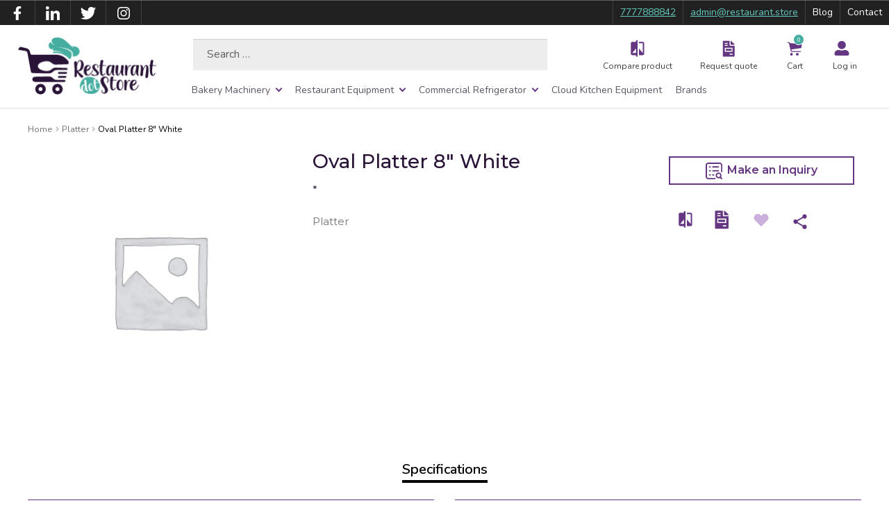

--- FILE ---
content_type: text/html; charset=UTF-8
request_url: https://restaurant.store/product/oval-platter-8-white/
body_size: 28832
content:
<!doctype html>
<html lang="en-US">

<head>
	<meta charset="UTF-8">
<script>
var gform;gform||(document.addEventListener("gform_main_scripts_loaded",function(){gform.scriptsLoaded=!0}),window.addEventListener("DOMContentLoaded",function(){gform.domLoaded=!0}),gform={domLoaded:!1,scriptsLoaded:!1,initializeOnLoaded:function(o){gform.domLoaded&&gform.scriptsLoaded?o():!gform.domLoaded&&gform.scriptsLoaded?window.addEventListener("DOMContentLoaded",o):document.addEventListener("gform_main_scripts_loaded",o)},hooks:{action:{},filter:{}},addAction:function(o,n,r,t){gform.addHook("action",o,n,r,t)},addFilter:function(o,n,r,t){gform.addHook("filter",o,n,r,t)},doAction:function(o){gform.doHook("action",o,arguments)},applyFilters:function(o){return gform.doHook("filter",o,arguments)},removeAction:function(o,n){gform.removeHook("action",o,n)},removeFilter:function(o,n,r){gform.removeHook("filter",o,n,r)},addHook:function(o,n,r,t,i){null==gform.hooks[o][n]&&(gform.hooks[o][n]=[]);var e=gform.hooks[o][n];null==i&&(i=n+"_"+e.length),gform.hooks[o][n].push({tag:i,callable:r,priority:t=null==t?10:t})},doHook:function(n,o,r){var t;if(r=Array.prototype.slice.call(r,1),null!=gform.hooks[n][o]&&((o=gform.hooks[n][o]).sort(function(o,n){return o.priority-n.priority}),o.forEach(function(o){"function"!=typeof(t=o.callable)&&(t=window[t]),"action"==n?t.apply(null,r):r[0]=t.apply(null,r)})),"filter"==n)return r[0]},removeHook:function(o,n,t,i){var r;null!=gform.hooks[o][n]&&(r=(r=gform.hooks[o][n]).filter(function(o,n,r){return!!(null!=i&&i!=o.tag||null!=t&&t!=o.priority)}),gform.hooks[o][n]=r)}});
</script>

	<meta name="viewport" content="width=device-width, initial-scale=1, maximum-scale=2.0">
	<link rel="profile" href="http://gmpg.org/xfn/11">
	<link rel="pingback" href="https://restaurant.store/xmlrpc.php">
	<title>OVAL PLATTER 8&#8243; WHITE &#8211; Restaurant.Store</title>
<meta name='robots' content='max-image-preview:large' />

<!-- Google Tag Manager for WordPress by gtm4wp.com -->
<script data-cfasync="false" data-pagespeed-no-defer>
	var gtm4wp_datalayer_name = "dataLayer";
	var dataLayer = dataLayer || [];
</script>
<!-- End Google Tag Manager for WordPress by gtm4wp.com --><link rel='dns-prefetch' href='//static.addtoany.com' />
<link rel='dns-prefetch' href='//ajax.googleapis.com' />
<link rel='dns-prefetch' href='//cdnjs.cloudflare.com' />
<link rel='dns-prefetch' href='//www.googletagmanager.com' />
<link rel='dns-prefetch' href='//fonts.googleapis.com' />
<link rel="alternate" type="application/rss+xml" title="Restaurant.Store &raquo; Feed" href="https://restaurant.store/feed/" />
<link rel="alternate" type="application/rss+xml" title="Restaurant.Store &raquo; Comments Feed" href="https://restaurant.store/comments/feed/" />
<link rel="alternate" type="application/rss+xml" title="Restaurant.Store &raquo; OVAL PLATTER 8&#8243; WHITE Comments Feed" href="https://restaurant.store/product/oval-platter-8-white/feed/" />
<link rel="alternate" title="oEmbed (JSON)" type="application/json+oembed" href="https://restaurant.store/wp-json/oembed/1.0/embed?url=https%3A%2F%2Frestaurant.store%2Fproduct%2Foval-platter-8-white%2F" />
<link rel="alternate" title="oEmbed (XML)" type="text/xml+oembed" href="https://restaurant.store/wp-json/oembed/1.0/embed?url=https%3A%2F%2Frestaurant.store%2Fproduct%2Foval-platter-8-white%2F&#038;format=xml" />
<style id='wp-img-auto-sizes-contain-inline-css'>
img:is([sizes=auto i],[sizes^="auto," i]){contain-intrinsic-size:3000px 1500px}
/*# sourceURL=wp-img-auto-sizes-contain-inline-css */
</style>
<style id='wp-emoji-styles-inline-css'>

	img.wp-smiley, img.emoji {
		display: inline !important;
		border: none !important;
		box-shadow: none !important;
		height: 1em !important;
		width: 1em !important;
		margin: 0 0.07em !important;
		vertical-align: -0.1em !important;
		background: none !important;
		padding: 0 !important;
	}
/*# sourceURL=wp-emoji-styles-inline-css */
</style>
<style id='classic-theme-styles-inline-css'>
/*! This file is auto-generated */
.wp-block-button__link{color:#fff;background-color:#32373c;border-radius:9999px;box-shadow:none;text-decoration:none;padding:calc(.667em + 2px) calc(1.333em + 2px);font-size:1.125em}.wp-block-file__button{background:#32373c;color:#fff;text-decoration:none}
/*# sourceURL=/wp-includes/css/classic-themes.min.css */
</style>
<link rel='stylesheet' id='ivole-frontend-css-css' href='https://restaurant.store/wp-content/plugins/customer-reviews-woocommerce/css/frontend.css?ver=1739344031' media='all' />
<link rel='stylesheet' id='cr-badges-css-css' href='https://restaurant.store/wp-content/plugins/customer-reviews-woocommerce/css/badges.css?ver=1739344031' media='all' />
<link rel='stylesheet' id='wpa-css-css' href='https://restaurant.store/wp-content/plugins/honeypot/includes/css/wpa.css?ver=1742195833' media='all' />
<link rel='stylesheet' id='photoswipe-css' href='https://restaurant.store/wp-content/plugins/woocommerce/assets/css/photoswipe/photoswipe.min.css?ver=1655891587' media='all' />
<link rel='stylesheet' id='photoswipe-default-skin-css' href='https://restaurant.store/wp-content/plugins/woocommerce/assets/css/photoswipe/default-skin/default-skin.min.css?ver=1655891587' media='all' />
<style id='woocommerce-inline-inline-css'>
.woocommerce form .form-row .required { visibility: visible; }
/*# sourceURL=woocommerce-inline-inline-css */
</style>
<link rel='stylesheet' id='storefront-style-css' href='https://restaurant.store/wp-content/themes/storefront/style.css?ver=1625143603' media='all' />
<style id='storefront-style-inline-css'>

			.main-navigation ul li a,
			.site-title a,
			ul.menu li a,
			.site-branding h1 a,
			button.menu-toggle,
			button.menu-toggle:hover,
			.handheld-navigation .dropdown-toggle {
				color: #333333;
			}

			button.menu-toggle,
			button.menu-toggle:hover {
				border-color: #333333;
			}

			.main-navigation ul li a:hover,
			.main-navigation ul li:hover > a,
			.site-title a:hover,
			.site-header ul.menu li.current-menu-item > a {
				color: #747474;
			}

			table:not( .has-background ) th {
				background-color: #f8f8f8;
			}

			table:not( .has-background ) tbody td {
				background-color: #fdfdfd;
			}

			table:not( .has-background ) tbody tr:nth-child(2n) td,
			fieldset,
			fieldset legend {
				background-color: #fbfbfb;
			}

			.site-header,
			.secondary-navigation ul ul,
			.main-navigation ul.menu > li.menu-item-has-children:after,
			.secondary-navigation ul.menu ul,
			.storefront-handheld-footer-bar,
			.storefront-handheld-footer-bar ul li > a,
			.storefront-handheld-footer-bar ul li.search .site-search,
			button.menu-toggle,
			button.menu-toggle:hover {
				background-color: #ffffff;
			}

			p.site-description,
			.site-header,
			.storefront-handheld-footer-bar {
				color: #404040;
			}

			button.menu-toggle:after,
			button.menu-toggle:before,
			button.menu-toggle span:before {
				background-color: #333333;
			}

			h1, h2, h3, h4, h5, h6, .wc-block-grid__product-title {
				color: #333333;
			}

			.widget h1 {
				border-bottom-color: #333333;
			}

			body,
			.secondary-navigation a {
				color: #6d6d6d;
			}

			.widget-area .widget a,
			.hentry .entry-header .posted-on a,
			.hentry .entry-header .post-author a,
			.hentry .entry-header .post-comments a,
			.hentry .entry-header .byline a {
				color: #727272;
			}

			a {
				color: #96588a;
			}

			a:focus,
			button:focus,
			.button.alt:focus,
			input:focus,
			textarea:focus,
			input[type="button"]:focus,
			input[type="reset"]:focus,
			input[type="submit"]:focus,
			input[type="email"]:focus,
			input[type="tel"]:focus,
			input[type="url"]:focus,
			input[type="password"]:focus,
			input[type="search"]:focus {
				outline-color: #96588a;
			}

			button, input[type="button"], input[type="reset"], input[type="submit"], .button, .widget a.button {
				background-color: #eeeeee;
				border-color: #eeeeee;
				color: #333333;
			}

			button:hover, input[type="button"]:hover, input[type="reset"]:hover, input[type="submit"]:hover, .button:hover, .widget a.button:hover {
				background-color: #d5d5d5;
				border-color: #d5d5d5;
				color: #333333;
			}

			button.alt, input[type="button"].alt, input[type="reset"].alt, input[type="submit"].alt, .button.alt, .widget-area .widget a.button.alt {
				background-color: #333333;
				border-color: #333333;
				color: #ffffff;
			}

			button.alt:hover, input[type="button"].alt:hover, input[type="reset"].alt:hover, input[type="submit"].alt:hover, .button.alt:hover, .widget-area .widget a.button.alt:hover {
				background-color: #1a1a1a;
				border-color: #1a1a1a;
				color: #ffffff;
			}

			.pagination .page-numbers li .page-numbers.current {
				background-color: #e6e6e6;
				color: #636363;
			}

			#comments .comment-list .comment-content .comment-text {
				background-color: #f8f8f8;
			}

			.site-footer {
				background-color: #f0f0f0;
				color: #6d6d6d;
			}

			.site-footer a:not(.button):not(.components-button) {
				color: #333333;
			}

			.site-footer .storefront-handheld-footer-bar a:not(.button):not(.components-button) {
				color: #333333;
			}

			.site-footer h1, .site-footer h2, .site-footer h3, .site-footer h4, .site-footer h5, .site-footer h6, .site-footer .widget .widget-title, .site-footer .widget .widgettitle {
				color: #333333;
			}

			.page-template-template-homepage.has-post-thumbnail .type-page.has-post-thumbnail .entry-title {
				color: #000000;
			}

			.page-template-template-homepage.has-post-thumbnail .type-page.has-post-thumbnail .entry-content {
				color: #000000;
			}

			@media screen and ( min-width: 768px ) {
				.secondary-navigation ul.menu a:hover {
					color: #595959;
				}

				.secondary-navigation ul.menu a {
					color: #404040;
				}

				.main-navigation ul.menu ul.sub-menu,
				.main-navigation ul.nav-menu ul.children {
					background-color: #f0f0f0;
				}

				.site-header {
					border-bottom-color: #f0f0f0;
				}
			}
/*# sourceURL=storefront-style-inline-css */
</style>
<link rel='stylesheet' id='storefront-icons-css' href='https://restaurant.store/wp-content/themes/storefront/assets/css/base/icons.css?ver=1625143603' media='all' />
<link rel='stylesheet' id='storefront-fonts-css' href='https://fonts.googleapis.com/css?family=Source+Sans+Pro%3A400%2C300%2C300italic%2C400italic%2C600%2C700%2C900&#038;subset=latin%2Clatin-ext&#038;ver=1768866571' media='all' />
<link rel='stylesheet' id='addtoany-css' href='https://restaurant.store/wp-content/plugins/add-to-any/addtoany.min.css?ver=1737638124' media='all' />
<link rel='stylesheet' id='storefront-woocommerce-style-css' href='https://restaurant.store/wp-content/themes/storefront/assets/css/woocommerce/woocommerce.css?ver=1625143603' media='all' />
<style id='storefront-woocommerce-style-inline-css'>

			a.cart-contents,
			.site-header-cart .widget_shopping_cart a {
				color: #333333;
			}

			a.cart-contents:hover,
			.site-header-cart .widget_shopping_cart a:hover,
			.site-header-cart:hover > li > a {
				color: #747474;
			}

			table.cart td.product-remove,
			table.cart td.actions {
				border-top-color: #ffffff;
			}

			.storefront-handheld-footer-bar ul li.cart .count {
				background-color: #333333;
				color: #ffffff;
				border-color: #ffffff;
			}

			.woocommerce-tabs ul.tabs li.active a,
			ul.products li.product .price,
			.onsale,
			.wc-block-grid__product-onsale,
			.widget_search form:before,
			.widget_product_search form:before {
				color: #6d6d6d;
			}

			.woocommerce-breadcrumb a,
			a.woocommerce-review-link,
			.product_meta a {
				color: #727272;
			}

			.wc-block-grid__product-onsale,
			.onsale {
				border-color: #6d6d6d;
			}

			.star-rating span:before,
			.quantity .plus, .quantity .minus,
			p.stars a:hover:after,
			p.stars a:after,
			.star-rating span:before,
			#payment .payment_methods li input[type=radio]:first-child:checked+label:before {
				color: #96588a;
			}

			.widget_price_filter .ui-slider .ui-slider-range,
			.widget_price_filter .ui-slider .ui-slider-handle {
				background-color: #96588a;
			}

			.order_details {
				background-color: #f8f8f8;
			}

			.order_details > li {
				border-bottom: 1px dotted #e3e3e3;
			}

			.order_details:before,
			.order_details:after {
				background: -webkit-linear-gradient(transparent 0,transparent 0),-webkit-linear-gradient(135deg,#f8f8f8 33.33%,transparent 33.33%),-webkit-linear-gradient(45deg,#f8f8f8 33.33%,transparent 33.33%)
			}

			#order_review {
				background-color: #ffffff;
			}

			#payment .payment_methods > li .payment_box,
			#payment .place-order {
				background-color: #fafafa;
			}

			#payment .payment_methods > li:not(.woocommerce-notice) {
				background-color: #f5f5f5;
			}

			#payment .payment_methods > li:not(.woocommerce-notice):hover {
				background-color: #f0f0f0;
			}

			.woocommerce-pagination .page-numbers li .page-numbers.current {
				background-color: #e6e6e6;
				color: #636363;
			}

			.wc-block-grid__product-onsale,
			.onsale,
			.woocommerce-pagination .page-numbers li .page-numbers:not(.current) {
				color: #6d6d6d;
			}

			p.stars a:before,
			p.stars a:hover~a:before,
			p.stars.selected a.active~a:before {
				color: #6d6d6d;
			}

			p.stars.selected a.active:before,
			p.stars:hover a:before,
			p.stars.selected a:not(.active):before,
			p.stars.selected a.active:before {
				color: #96588a;
			}

			.single-product div.product .woocommerce-product-gallery .woocommerce-product-gallery__trigger {
				background-color: #eeeeee;
				color: #333333;
			}

			.single-product div.product .woocommerce-product-gallery .woocommerce-product-gallery__trigger:hover {
				background-color: #d5d5d5;
				border-color: #d5d5d5;
				color: #333333;
			}

			.button.added_to_cart:focus,
			.button.wc-forward:focus {
				outline-color: #96588a;
			}

			.added_to_cart,
			.site-header-cart .widget_shopping_cart a.button,
			.wc-block-grid__products .wc-block-grid__product .wp-block-button__link {
				background-color: #eeeeee;
				border-color: #eeeeee;
				color: #333333;
			}

			.added_to_cart:hover,
			.site-header-cart .widget_shopping_cart a.button:hover,
			.wc-block-grid__products .wc-block-grid__product .wp-block-button__link:hover {
				background-color: #d5d5d5;
				border-color: #d5d5d5;
				color: #333333;
			}

			.added_to_cart.alt, .added_to_cart, .widget a.button.checkout {
				background-color: #333333;
				border-color: #333333;
				color: #ffffff;
			}

			.added_to_cart.alt:hover, .added_to_cart:hover, .widget a.button.checkout:hover {
				background-color: #1a1a1a;
				border-color: #1a1a1a;
				color: #ffffff;
			}

			.button.loading {
				color: #eeeeee;
			}

			.button.loading:hover {
				background-color: #eeeeee;
			}

			.button.loading:after {
				color: #333333;
			}

			@media screen and ( min-width: 768px ) {
				.site-header-cart .widget_shopping_cart,
				.site-header .product_list_widget li .quantity {
					color: #404040;
				}

				.site-header-cart .widget_shopping_cart .buttons,
				.site-header-cart .widget_shopping_cart .total {
					background-color: #f5f5f5;
				}

				.site-header-cart .widget_shopping_cart {
					background-color: #f0f0f0;
				}
			}
				.storefront-product-pagination a {
					color: #6d6d6d;
					background-color: #ffffff;
				}
				.storefront-sticky-add-to-cart {
					color: #6d6d6d;
					background-color: #ffffff;
				}

				.storefront-sticky-add-to-cart a:not(.button) {
					color: #333333;
				}
/*# sourceURL=storefront-woocommerce-style-inline-css */
</style>
<link rel='stylesheet' id='storefront-child-style-css' href='https://restaurant.store/wp-content/themes/storefront-child-theme-master/style.css?ver=1739339777' media='all' />
<script id="addtoany-core-js-before">
window.a2a_config=window.a2a_config||{};a2a_config.callbacks=[];a2a_config.overlays=[];a2a_config.templates={};

//# sourceURL=addtoany-core-js-before
</script>
<script sync="false" defer src="https://static.addtoany.com/menu/page.js?ver=1768866571" id="addtoany-core-js"></script>
<script sync="false" src="https://ajax.googleapis.com/ajax/libs/jquery/3.6.0/jquery.min.js?ver=1768866571" id="jquery-js"></script>
<script sync="false" defer src="https://restaurant.store/wp-content/plugins/add-to-any/addtoany.min.js?ver=1737638124" id="addtoany-jquery-js"></script>
<script sync="false" src="https://restaurant.store/wp-content/plugins/wp-image-zoooom/assets/js/jquery.image_zoom.min.js?ver=1742816137" id="image_zoooom-js" defer data-wp-strategy="defer"></script>
<script id="image_zoooom-init-js-extra">
var IZ = {"with_woocommerce":"1","exchange_thumbnails":"1","woo_categories":"0","enable_mobile":"1","options":{"lensShape":"square","lensSize":200,"lensBorderSize":1,"lensBorderColour":"#ffffff","borderRadius":0,"cursor":"default","zoomWindowWidth":500,"zoomWindowHeight":500,"zoomWindowOffsetx":10,"borderSize":1,"borderColour":"#888888","zoomWindowShadow":4,"lensFadeIn":0.5,"lensFadeOut":0.5,"zoomWindowFadeIn":0.5,"zoomWindowFadeOut":0.5,"easingAmount":12,"tint":"true","tintColour":"#ffffff","tintOpacity":0.1},"woo_slider":"1","enable_surecart":"0"};
//# sourceURL=image_zoooom-init-js-extra
</script>
<script sync="false" src="https://restaurant.store/wp-content/plugins/wp-image-zoooom/assets/js/image_zoom-init.js?ver=1742816137" id="image_zoooom-init-js" defer data-wp-strategy="defer"></script>

<!-- Google tag (gtag.js) snippet added by Site Kit -->

<!-- Google Analytics snippet added by Site Kit -->
<script sync="false" src="https://www.googletagmanager.com/gtag/js?id=G-STZY8ETJ9C&amp;ver=1768866571" id="google_gtagjs-js" async></script>
<script id="google_gtagjs-js-after">
window.dataLayer = window.dataLayer || [];function gtag(){dataLayer.push(arguments);}
gtag("set","linker",{"domains":["restaurant.store"]});
gtag("js", new Date());
gtag("set", "developer_id.dZTNiMT", true);
gtag("config", "G-STZY8ETJ9C");
//# sourceURL=google_gtagjs-js-after
</script>

<!-- End Google tag (gtag.js) snippet added by Site Kit -->
<link rel="https://api.w.org/" href="https://restaurant.store/wp-json/" /><link rel="alternate" title="JSON" type="application/json" href="https://restaurant.store/wp-json/wp/v2/product/4139" /><meta name="generator" content="WordPress 6.9" />
<meta name="generator" content="WooCommerce 6.6.1" />
<link rel="canonical" href="https://restaurant.store/product/oval-platter-8-white/" />
<link rel='shortlink' href='https://restaurant.store/?p=4139' />
<meta name="generator" content="Site Kit by Google 1.148.0" /><meta name="ahrefs-site-verification" content="f14e67d279075f205858372004ffb40e4114c38f3f6ceda3448708422f57cca3">
<meta name="google-site-verification" content="7UF0_qZBjblTH_hsYECXmYlnxn9eUBaX_GLPV5qlZLg" />
<!-- Google Tag Manager for WordPress by gtm4wp.com -->
<!-- GTM Container placement set to footer -->
<script data-cfasync="false" data-pagespeed-no-defer>
	var dataLayer_content = {"pagePostType":"product","pagePostType2":"single-product","pagePostAuthor":"irshad"};
	dataLayer.push( dataLayer_content );
</script>
<script data-cfasync="false" data-pagespeed-no-defer>
(function(w,d,s,l,i){w[l]=w[l]||[];w[l].push({'gtm.start':
new Date().getTime(),event:'gtm.js'});var f=d.getElementsByTagName(s)[0],
j=d.createElement(s),dl=l!='dataLayer'?'&l='+l:'';j.async=true;j.src=
'//www.googletagmanager.com/gtm.js?id='+i+dl;f.parentNode.insertBefore(j,f);
})(window,document,'script','dataLayer','GTM-WX255D9');
</script>
<!-- End Google Tag Manager for WordPress by gtm4wp.com -->	<noscript><style>.woocommerce-product-gallery{ opacity: 1 !important; }</style></noscript>
				<script  type="text/javascript">
				!function(f,b,e,v,n,t,s){if(f.fbq)return;n=f.fbq=function(){n.callMethod?
					n.callMethod.apply(n,arguments):n.queue.push(arguments)};if(!f._fbq)f._fbq=n;
					n.push=n;n.loaded=!0;n.version='2.0';n.queue=[];t=b.createElement(e);t.async=!0;
					t.src=v;s=b.getElementsByTagName(e)[0];s.parentNode.insertBefore(t,s)}(window,
					document,'script','https://connect.facebook.net/en_US/fbevents.js');
			</script>
			<!-- WooCommerce Facebook Integration Begin -->
			<script  type="text/javascript">

				fbq('init', '1030262461051491', {}, {
    "agent": "woocommerce-6.6.1-2.6.15"
});

				fbq( 'track', 'PageView', {
    "source": "woocommerce",
    "version": "6.6.1",
    "pluginVersion": "2.6.15"
} );

				document.addEventListener( 'DOMContentLoaded', function() {
					jQuery && jQuery( function( $ ) {
						// Insert placeholder for events injected when a product is added to the cart through AJAX.
						$( document.body ).append( '<div class=\"wc-facebook-pixel-event-placeholder\"></div>' );
					} );
				}, false );

			</script>
			<!-- WooCommerce Facebook Integration End -->
			<style>img.zoooom,.zoooom img{padding:0!important;}</style><script></script><link rel="icon" href="https://restaurant.store/wp-content/uploads/2021/01/cropped-Favicon-01-32x32.png" sizes="32x32" />
<link rel="icon" href="https://restaurant.store/wp-content/uploads/2021/01/cropped-Favicon-01-192x192.png" sizes="192x192" />
<link rel="apple-touch-icon" href="https://restaurant.store/wp-content/uploads/2021/01/cropped-Favicon-01-180x180.png" />
<meta name="msapplication-TileImage" content="https://restaurant.store/wp-content/uploads/2021/01/cropped-Favicon-01-270x270.png" />
		<style id="wp-custom-css">
			li#wp-admin-bar-handl-utm-grabber {
    display: none;
}

.single-post img.size-medium {
    max-width: 400px;
    margin: auto;
}		</style>
		<style id='global-styles-inline-css'>
:root{--wp--preset--aspect-ratio--square: 1;--wp--preset--aspect-ratio--4-3: 4/3;--wp--preset--aspect-ratio--3-4: 3/4;--wp--preset--aspect-ratio--3-2: 3/2;--wp--preset--aspect-ratio--2-3: 2/3;--wp--preset--aspect-ratio--16-9: 16/9;--wp--preset--aspect-ratio--9-16: 9/16;--wp--preset--color--black: #000000;--wp--preset--color--cyan-bluish-gray: #abb8c3;--wp--preset--color--white: #ffffff;--wp--preset--color--pale-pink: #f78da7;--wp--preset--color--vivid-red: #cf2e2e;--wp--preset--color--luminous-vivid-orange: #ff6900;--wp--preset--color--luminous-vivid-amber: #fcb900;--wp--preset--color--light-green-cyan: #7bdcb5;--wp--preset--color--vivid-green-cyan: #00d084;--wp--preset--color--pale-cyan-blue: #8ed1fc;--wp--preset--color--vivid-cyan-blue: #0693e3;--wp--preset--color--vivid-purple: #9b51e0;--wp--preset--gradient--vivid-cyan-blue-to-vivid-purple: linear-gradient(135deg,rgb(6,147,227) 0%,rgb(155,81,224) 100%);--wp--preset--gradient--light-green-cyan-to-vivid-green-cyan: linear-gradient(135deg,rgb(122,220,180) 0%,rgb(0,208,130) 100%);--wp--preset--gradient--luminous-vivid-amber-to-luminous-vivid-orange: linear-gradient(135deg,rgb(252,185,0) 0%,rgb(255,105,0) 100%);--wp--preset--gradient--luminous-vivid-orange-to-vivid-red: linear-gradient(135deg,rgb(255,105,0) 0%,rgb(207,46,46) 100%);--wp--preset--gradient--very-light-gray-to-cyan-bluish-gray: linear-gradient(135deg,rgb(238,238,238) 0%,rgb(169,184,195) 100%);--wp--preset--gradient--cool-to-warm-spectrum: linear-gradient(135deg,rgb(74,234,220) 0%,rgb(151,120,209) 20%,rgb(207,42,186) 40%,rgb(238,44,130) 60%,rgb(251,105,98) 80%,rgb(254,248,76) 100%);--wp--preset--gradient--blush-light-purple: linear-gradient(135deg,rgb(255,206,236) 0%,rgb(152,150,240) 100%);--wp--preset--gradient--blush-bordeaux: linear-gradient(135deg,rgb(254,205,165) 0%,rgb(254,45,45) 50%,rgb(107,0,62) 100%);--wp--preset--gradient--luminous-dusk: linear-gradient(135deg,rgb(255,203,112) 0%,rgb(199,81,192) 50%,rgb(65,88,208) 100%);--wp--preset--gradient--pale-ocean: linear-gradient(135deg,rgb(255,245,203) 0%,rgb(182,227,212) 50%,rgb(51,167,181) 100%);--wp--preset--gradient--electric-grass: linear-gradient(135deg,rgb(202,248,128) 0%,rgb(113,206,126) 100%);--wp--preset--gradient--midnight: linear-gradient(135deg,rgb(2,3,129) 0%,rgb(40,116,252) 100%);--wp--preset--font-size--small: 14px;--wp--preset--font-size--medium: 23px;--wp--preset--font-size--large: 26px;--wp--preset--font-size--x-large: 42px;--wp--preset--font-size--normal: 16px;--wp--preset--font-size--huge: 37px;--wp--preset--spacing--20: 0.44rem;--wp--preset--spacing--30: 0.67rem;--wp--preset--spacing--40: 1rem;--wp--preset--spacing--50: 1.5rem;--wp--preset--spacing--60: 2.25rem;--wp--preset--spacing--70: 3.38rem;--wp--preset--spacing--80: 5.06rem;--wp--preset--shadow--natural: 6px 6px 9px rgba(0, 0, 0, 0.2);--wp--preset--shadow--deep: 12px 12px 50px rgba(0, 0, 0, 0.4);--wp--preset--shadow--sharp: 6px 6px 0px rgba(0, 0, 0, 0.2);--wp--preset--shadow--outlined: 6px 6px 0px -3px rgb(255, 255, 255), 6px 6px rgb(0, 0, 0);--wp--preset--shadow--crisp: 6px 6px 0px rgb(0, 0, 0);}:where(.is-layout-flex){gap: 0.5em;}:where(.is-layout-grid){gap: 0.5em;}body .is-layout-flex{display: flex;}.is-layout-flex{flex-wrap: wrap;align-items: center;}.is-layout-flex > :is(*, div){margin: 0;}body .is-layout-grid{display: grid;}.is-layout-grid > :is(*, div){margin: 0;}:where(.wp-block-columns.is-layout-flex){gap: 2em;}:where(.wp-block-columns.is-layout-grid){gap: 2em;}:where(.wp-block-post-template.is-layout-flex){gap: 1.25em;}:where(.wp-block-post-template.is-layout-grid){gap: 1.25em;}.has-black-color{color: var(--wp--preset--color--black) !important;}.has-cyan-bluish-gray-color{color: var(--wp--preset--color--cyan-bluish-gray) !important;}.has-white-color{color: var(--wp--preset--color--white) !important;}.has-pale-pink-color{color: var(--wp--preset--color--pale-pink) !important;}.has-vivid-red-color{color: var(--wp--preset--color--vivid-red) !important;}.has-luminous-vivid-orange-color{color: var(--wp--preset--color--luminous-vivid-orange) !important;}.has-luminous-vivid-amber-color{color: var(--wp--preset--color--luminous-vivid-amber) !important;}.has-light-green-cyan-color{color: var(--wp--preset--color--light-green-cyan) !important;}.has-vivid-green-cyan-color{color: var(--wp--preset--color--vivid-green-cyan) !important;}.has-pale-cyan-blue-color{color: var(--wp--preset--color--pale-cyan-blue) !important;}.has-vivid-cyan-blue-color{color: var(--wp--preset--color--vivid-cyan-blue) !important;}.has-vivid-purple-color{color: var(--wp--preset--color--vivid-purple) !important;}.has-black-background-color{background-color: var(--wp--preset--color--black) !important;}.has-cyan-bluish-gray-background-color{background-color: var(--wp--preset--color--cyan-bluish-gray) !important;}.has-white-background-color{background-color: var(--wp--preset--color--white) !important;}.has-pale-pink-background-color{background-color: var(--wp--preset--color--pale-pink) !important;}.has-vivid-red-background-color{background-color: var(--wp--preset--color--vivid-red) !important;}.has-luminous-vivid-orange-background-color{background-color: var(--wp--preset--color--luminous-vivid-orange) !important;}.has-luminous-vivid-amber-background-color{background-color: var(--wp--preset--color--luminous-vivid-amber) !important;}.has-light-green-cyan-background-color{background-color: var(--wp--preset--color--light-green-cyan) !important;}.has-vivid-green-cyan-background-color{background-color: var(--wp--preset--color--vivid-green-cyan) !important;}.has-pale-cyan-blue-background-color{background-color: var(--wp--preset--color--pale-cyan-blue) !important;}.has-vivid-cyan-blue-background-color{background-color: var(--wp--preset--color--vivid-cyan-blue) !important;}.has-vivid-purple-background-color{background-color: var(--wp--preset--color--vivid-purple) !important;}.has-black-border-color{border-color: var(--wp--preset--color--black) !important;}.has-cyan-bluish-gray-border-color{border-color: var(--wp--preset--color--cyan-bluish-gray) !important;}.has-white-border-color{border-color: var(--wp--preset--color--white) !important;}.has-pale-pink-border-color{border-color: var(--wp--preset--color--pale-pink) !important;}.has-vivid-red-border-color{border-color: var(--wp--preset--color--vivid-red) !important;}.has-luminous-vivid-orange-border-color{border-color: var(--wp--preset--color--luminous-vivid-orange) !important;}.has-luminous-vivid-amber-border-color{border-color: var(--wp--preset--color--luminous-vivid-amber) !important;}.has-light-green-cyan-border-color{border-color: var(--wp--preset--color--light-green-cyan) !important;}.has-vivid-green-cyan-border-color{border-color: var(--wp--preset--color--vivid-green-cyan) !important;}.has-pale-cyan-blue-border-color{border-color: var(--wp--preset--color--pale-cyan-blue) !important;}.has-vivid-cyan-blue-border-color{border-color: var(--wp--preset--color--vivid-cyan-blue) !important;}.has-vivid-purple-border-color{border-color: var(--wp--preset--color--vivid-purple) !important;}.has-vivid-cyan-blue-to-vivid-purple-gradient-background{background: var(--wp--preset--gradient--vivid-cyan-blue-to-vivid-purple) !important;}.has-light-green-cyan-to-vivid-green-cyan-gradient-background{background: var(--wp--preset--gradient--light-green-cyan-to-vivid-green-cyan) !important;}.has-luminous-vivid-amber-to-luminous-vivid-orange-gradient-background{background: var(--wp--preset--gradient--luminous-vivid-amber-to-luminous-vivid-orange) !important;}.has-luminous-vivid-orange-to-vivid-red-gradient-background{background: var(--wp--preset--gradient--luminous-vivid-orange-to-vivid-red) !important;}.has-very-light-gray-to-cyan-bluish-gray-gradient-background{background: var(--wp--preset--gradient--very-light-gray-to-cyan-bluish-gray) !important;}.has-cool-to-warm-spectrum-gradient-background{background: var(--wp--preset--gradient--cool-to-warm-spectrum) !important;}.has-blush-light-purple-gradient-background{background: var(--wp--preset--gradient--blush-light-purple) !important;}.has-blush-bordeaux-gradient-background{background: var(--wp--preset--gradient--blush-bordeaux) !important;}.has-luminous-dusk-gradient-background{background: var(--wp--preset--gradient--luminous-dusk) !important;}.has-pale-ocean-gradient-background{background: var(--wp--preset--gradient--pale-ocean) !important;}.has-electric-grass-gradient-background{background: var(--wp--preset--gradient--electric-grass) !important;}.has-midnight-gradient-background{background: var(--wp--preset--gradient--midnight) !important;}.has-small-font-size{font-size: var(--wp--preset--font-size--small) !important;}.has-medium-font-size{font-size: var(--wp--preset--font-size--medium) !important;}.has-large-font-size{font-size: var(--wp--preset--font-size--large) !important;}.has-x-large-font-size{font-size: var(--wp--preset--font-size--x-large) !important;}
/*# sourceURL=global-styles-inline-css */
</style>
<link rel='stylesheet' id='gforms_reset_css-css' href='https://restaurant.store/wp-content/plugins/gravityforms/legacy/css/formreset.min.css?ver=1673764217' media='all' />
<link rel='stylesheet' id='gforms_formsmain_css-css' href='https://restaurant.store/wp-content/plugins/gravityforms/legacy/css/formsmain.min.css?ver=1673764217' media='all' />
<link rel='stylesheet' id='gforms_ready_class_css-css' href='https://restaurant.store/wp-content/plugins/gravityforms/legacy/css/readyclass.min.css?ver=1673764217' media='all' />
<link rel='stylesheet' id='gforms_browsers_css-css' href='https://restaurant.store/wp-content/plugins/gravityforms/legacy/css/browsers.min.css?ver=1673764217' media='all' />
<link rel='stylesheet' id='my-google-fonts-css' href='//fonts.googleapis.com/css?display=swap&#038;family=Nunito%3A400%2C600%2C700%7CMontserrat%3A400%2C500%2C600%2C700&#038;subset=latin%2Clatin-ext&#038;ver=1768866572' media='all' />
<link rel='stylesheet' id='style-2024-css' href='https://restaurant.store/wp-content/themes/storefront-child-theme-master/style-2024.css?ver=1739339777' media='all' />
<link rel='stylesheet' id='magnific-css-css' href='https://restaurant.store/wp-content/themes/storefront-child-theme-master/assets/magnific/magnific-popup.css?ver=1625143603' media='all' />
</head>

<body class="wp-singular product-template-default single single-product postid-4139 wp-custom-logo wp-embed-responsive wp-theme-storefront wp-child-theme-storefront-child-theme-master theme-storefront woocommerce woocommerce-page woocommerce-no-js storefront-full-width-content storefront-align-wide right-sidebar woocommerce-active">

	
	
	<div id="page" class="hfeed site">
		
		<header id="masthead" class="site-header pm-header " role="banner" style="">

						<div class="pm-head-top-wraper">
				<div class="container-fluid">
					<div class="row">
						<div class="col-12 pm-head-top">
							<ul class="top-left">
																	<li>
										<a href="https://www.facebook.com/Restaurantstore-100345471956937" target="_blank" rel="noopener"><svg xmlns="http://www.w3.org/2000/svg" width="10.712" height="20" viewBox="0 0 10.712 20"><title>Facebook</title><defs></defs><path class="a" d="M11.619,11.25l.555-3.62H8.7V5.282a1.81,1.81,0,0,1,2.041-1.955h1.579V.245A19.254,19.254,0,0,0,9.518,0c-2.86,0-4.73,1.734-4.73,4.872V7.63H1.609v3.62H4.789V20H8.7V11.25Z" transform="translate(-1.609)"></path></svg></a>
									</li>
																	<li>
										<a href="https://www.linkedin.com/company/restaurant-store-india/" target="_blank" rel="noopener"><svg xmlns="http://www.w3.org/2000/svg" width="20.219" height="20.183" viewBox="0 0 20.219 20.183"><defs></defs><path class="a" d="M-615.318,797.145h4.191v13.482h-4.191Zm2.1-6.7a2.431,2.431,0,0,1,2.428,2.431,2.429,2.429,0,0,1-2.428,2.428,2.427,2.427,0,0,1-2.429-2.428,2.429,2.429,0,0,1,2.429-2.431" transform="translate(615.651 -790.443)"></path><path class="a" d="M-570.595,830.9h4.02v1.844h.057a4.4,4.4,0,0,1,3.964-2.177c4.243,0,5.027,2.791,5.027,6.42v7.394h-4.189v-6.556c0-1.563-.027-3.576-2.178-3.576-2.18,0-2.513,1.705-2.513,3.464v6.668h-4.188Z" transform="translate(577.746 -824.2)"></path></svg></a>
									</li>
																	<li>
										<a href="https://twitter.com/RestuarantHQ" target="_blank" rel="noopener"><svg xmlns="http://www.w3.org/2000/svg" width="22.162" height="18" viewBox="0 0 22.162 18"><title>Twitter</title><defs></defs><path class="a" d="M19.884,7.867c.014.2.014.394.014.591A12.835,12.835,0,0,1,6.975,21.381,12.836,12.836,0,0,1,0,19.342a9.4,9.4,0,0,0,1.1.056,9.1,9.1,0,0,0,5.639-1.941,4.55,4.55,0,0,1-4.247-3.15,5.728,5.728,0,0,0,.858.07,4.8,4.8,0,0,0,1.2-.155A4.543,4.543,0,0,1,.9,9.765V9.709a4.574,4.574,0,0,0,2.053.577A4.549,4.549,0,0,1,1.547,4.21a12.911,12.911,0,0,0,9.366,4.753A5.128,5.128,0,0,1,10.8,7.923a4.547,4.547,0,0,1,7.861-3.108,8.943,8.943,0,0,0,2.883-1.1,4.53,4.53,0,0,1-2,2.5,9.106,9.106,0,0,0,2.616-.7,9.764,9.764,0,0,1-2.278,2.348Z" transform="translate(0 -3.381)"></path></svg></a>
									</li>
																	<li>
										<a href="https://www.instagram.com/restaurant.hq/" target="_blank" rel="noopener"><svg xmlns="http://www.w3.org/2000/svg" width="18.004" height="18" viewBox="0 0 18.004 18"><title>Instagram</title><defs></defs><path class="a" d="M9,6.623a4.615,4.615,0,1,0,4.615,4.615A4.608,4.608,0,0,0,9,6.623Zm0,7.615a3,3,0,1,1,3-3,3.006,3.006,0,0,1-3,3Zm5.88-7.8A1.076,1.076,0,1,1,13.8,5.358,1.074,1.074,0,0,1,14.879,6.434Zm3.057,1.092a5.327,5.327,0,0,0-1.454-3.772A5.362,5.362,0,0,0,12.71,2.3c-1.486-.084-5.94-.084-7.427,0a5.354,5.354,0,0,0-3.772,1.45A5.344,5.344,0,0,0,.058,7.522c-.084,1.486-.084,5.94,0,7.427A5.327,5.327,0,0,0,1.512,18.72a5.369,5.369,0,0,0,3.772,1.454c1.486.084,5.94.084,7.427,0a5.327,5.327,0,0,0,3.772-1.454,5.362,5.362,0,0,0,1.454-3.772c.084-1.486.084-5.936,0-7.423Zm-1.92,9.017A3.038,3.038,0,0,1,14.3,18.255c-1.185.47-4,.361-5.306.361s-4.125.1-5.306-.361a3.038,3.038,0,0,1-1.711-1.711c-.47-1.185-.361-4-.361-5.306s-.1-4.125.361-5.306A3.038,3.038,0,0,1,3.693,4.221c1.185-.47,4-.361,5.306-.361s4.125-.1,5.306.361a3.038,3.038,0,0,1,1.711,1.711c.47,1.185.361,4,.361,5.306S16.486,15.363,16.016,16.544Z" transform="translate(0.005 -2.238)"></path></svg></a>
									</li>
																							</ul>
							<ul class="top-right">
																									<li>
										<a href="tel:7777888842">7777888842</a>
									</li>
																<li>
									<a href="mailto:admin@restaurant.store">admin@restaurant.store</a>
								</li>
																	<li class="tr-link">
										<a href="/blog">Blog</a>
									</li>
																	<li class="tr-link">
										<a href="/contact-us">Contact</a>
									</li>
															</ul>
						</div>
					</div>
				</div>
			</div>

							<div class="logo-search-wrapper">
					<div class="container-fluid px-md-3">
						<div class="row">
							<div class="col-12 logo-search">
								<div class="header-logo-part">
									<div class="pm-logo-mbtn-holder">
										<button aria-label="button" class="pm-menu-btn">
											<span></span>
											<span></span>
											<span></span>
										</button>
										<a href="https://restaurant.store/" class="custom-logo-link" rel="home"><img width="201" height="83"   alt="Restaurant.store logo" decoding="async" data-src="https://restaurant.store/wp-content/uploads/2021/06/rstore-logo.png" class="custom-logo lazyload" src="[data-uri]" /><noscript><img width="201" height="83" src="https://restaurant.store/wp-content/uploads/2021/06/rstore-logo.png" class="custom-logo" alt="Restaurant.store logo" decoding="async" /></noscript></a>									</div>

									<div class="pm-user-cart-holder">
										<div class="header-icon pm-user">
											<span class="header-icon-holder user-icon">
												<svg xmlns="http://www.w3.org/2000/svg" width="24" height="24" viewBox="0 0 24 24"><g transform="translate(-929 -8)"><rect class="a" width="24" height="24" transform="translate(929 8)"/><path class="b" d="M9,10.125A5.063,5.063,0,1,0,3.938,5.063,5.064,5.064,0,0,0,9,10.125Zm4.5,1.125H11.563a6.12,6.12,0,0,1-5.126,0H4.5A4.5,4.5,0,0,0,0,15.75v.563A1.688,1.688,0,0,0,1.688,18H16.313A1.688,1.688,0,0,0,18,16.313V15.75A4.5,4.5,0,0,0,13.5,11.25Z" transform="translate(932 10.5)"/></g></svg>											</span>
																							<span class="header-icon-text">
													<a href="https://restaurant.store/my-account">Log in</a>
												</span>
																					</div>

										<div class="pm-cart header-icon">
											<a href="https://restaurant.store/cart/">
												<span class="count">0</span>
												<span class="header-icon-holder">
													<svg xmlns="http://www.w3.org/2000/svg" width="28" height="28" viewBox="0 0 24 24"><g transform="translate(3386 58)"><g transform="translate(-4367 -65.496)"><g transform="translate(980.618 7.004)"><path class="a" d="M12.938,29.813a1.688,1.688,0,1,1-1.687-1.688,1.688,1.688,0,0,1,1.688,1.688Z" transform="translate(-2.686 -10.381)"/><path class="a" d="M28.723,29.813a1.687,1.687,0,1,1-1.687-1.688,1.687,1.687,0,0,1,1.687,1.688Z" transform="translate(-11.239 -10.381)"/><path class="a" d="M21.376,7.08a.25.25,0,0,0-.225-.159L7.053,5.728a.444.444,0,0,1-.325-.178,3.849,3.849,0,0,0-.528-.7c-.333-.356-.961-.345-2.112-.352-.39,0-.706.2-.706.534s.3.534.675.534a6.556,6.556,0,0,1,1.125.072c.2.053.368.345.429.6a.013.013,0,0,0,0,.011c.009.045.087.386.087.39l1.731,8.013A2.758,2.758,0,0,0,8.061,16a1.824,1.824,0,0,0,1.424.614H19.726a.587.587,0,0,0,.623-.507.565.565,0,0,0-.606-.553H9.477a.553.553,0,0,1-.359-.106,1.624,1.624,0,0,1-.5-.985l-.186-.9a.021.021,0,0,1,.017-.023l12.02-1.78a.237.237,0,0,0,.212-.2l.693-4.385A.19.19,0,0,0,21.376,7.08Z"/></g></g><rect class="b" width="24" height="24" transform="translate(-3386 -58)"/></g></svg>												</span>
												<span class="header-icon-text">
													Cart
												</span>
											</a>
										</div>
									</div>
								</div>

								<div class="header-other-part">
									<div class="pm-search">
										<aside id="search-3" class="widget widget_search">
											<form autocomplete="off" role="search" method="get" class="search-form"><label><span class="screen-reader-text">Search for:</span><input type="search" class="search-field" placeholder="Search …" value="" name="s" id="globalSearch"></label></form>
											<div class="searchResultHolder">
												<p>SEARCH RESULTS <button type="button" class="close" aria-label="Close"><span aria-hidden="true">&times;</span></button></p>
												<div id="pm_woo_search_loader">
													<div class="lds-dual-ring"></div>
												</div>
												<div class="searchResultHolderBody"></div>
											</div>
										</aside>
									</div>

									<div class="header-icon pm-compare">
										<a href="/compare-products/">
											<span class="header-icon-holder">
												<svg xmlns="http://www.w3.org/2000/svg" width="28" height="28" viewBox="0 0 28 28"><path fill="none" d="M0 0h28v28H0z"/><path class="hi-1" d="M11.768 4.154H6.417a2.147 2.147 0 00-2.14 2.141v14.981a2.147 2.147 0 002.14 2.138h5.351v2.14h2.14V2.014h-2.14zm0 16.052H6.417l5.351-6.421zm9.631-16.052h-5.351v2.14h5.351v13.912l-5.351-6.421v9.629h5.351a2.147 2.147 0 002.14-2.14V6.295a2.147 2.147 0 00-2.14-2.141z" fill="#653782"/></svg>											</span>
											<span class="header-icon-text">
												Compare product
											</span>
										</a>
									</div>
									<div class="header-icon pm-compare">
										<a href="/request-a-quote/">
											<span class="header-icon-holder">
												<svg xmlns="http://www.w3.org/2000/svg" width="32" height="32" viewBox="0 0 32 32"><defs><style>.quote-a{fill:none;}.quote-b{fill:#653782;}</style></defs><g transform="translate(0.047 -0.055)"><g transform="translate(-0.048 0.055)"><rect class="quote-a" width="32" height="32" transform="translate(0)"/></g><path class="quote-b" d="M14.609,12.985H4.87v3.246h9.739Zm4.514-7.659L14.157.355A1.216,1.216,0,0,0,13.295,0h-.309V6.493h6.493V6.183A1.214,1.214,0,0,0,19.123,5.326ZM11.362,6.9V0H1.217A1.214,1.214,0,0,0,0,1.217V24.753a1.214,1.214,0,0,0,1.217,1.217H18.261a1.214,1.214,0,0,0,1.217-1.217V8.116h-6.9A1.221,1.221,0,0,1,11.362,6.9ZM3.246,3.652a.406.406,0,0,1,.406-.406H7.71a.406.406,0,0,1,.406.406v.812a.406.406,0,0,1-.406.406H3.652a.406.406,0,0,1-.406-.406Zm0,3.246a.406.406,0,0,1,.406-.406H7.71a.406.406,0,0,1,.406.406V7.71a.406.406,0,0,1-.406.406H3.652a.406.406,0,0,1-.406-.406Zm12.985,15.42a.406.406,0,0,1-.406.406H11.768a.406.406,0,0,1-.406-.406v-.812a.406.406,0,0,1,.406-.406h4.058a.406.406,0,0,1,.406.406Zm0-10.145v4.87a.811.811,0,0,1-.812.812H4.058a.811.811,0,0,1-.812-.812v-4.87a.811.811,0,0,1,.812-.812H15.42A.811.811,0,0,1,16.232,12.174Z" transform="translate(6.407 3.264)"/></g></svg>											</span>
											<span class="header-icon-text">
												Request quote
											</span>
										</a>
									</div>

									<div class="pm-cart header-icon">
										<a href="https://restaurant.store/cart/">
											<span class="count">0</span>
											<span class="header-icon-holder">
												<svg xmlns="http://www.w3.org/2000/svg" width="28" height="28" viewBox="0 0 24 24"><g transform="translate(3386 58)"><g transform="translate(-4367 -65.496)"><g transform="translate(980.618 7.004)"><path class="a" d="M12.938,29.813a1.688,1.688,0,1,1-1.687-1.688,1.688,1.688,0,0,1,1.688,1.688Z" transform="translate(-2.686 -10.381)"/><path class="a" d="M28.723,29.813a1.687,1.687,0,1,1-1.687-1.688,1.687,1.687,0,0,1,1.687,1.688Z" transform="translate(-11.239 -10.381)"/><path class="a" d="M21.376,7.08a.25.25,0,0,0-.225-.159L7.053,5.728a.444.444,0,0,1-.325-.178,3.849,3.849,0,0,0-.528-.7c-.333-.356-.961-.345-2.112-.352-.39,0-.706.2-.706.534s.3.534.675.534a6.556,6.556,0,0,1,1.125.072c.2.053.368.345.429.6a.013.013,0,0,0,0,.011c.009.045.087.386.087.39l1.731,8.013A2.758,2.758,0,0,0,8.061,16a1.824,1.824,0,0,0,1.424.614H19.726a.587.587,0,0,0,.623-.507.565.565,0,0,0-.606-.553H9.477a.553.553,0,0,1-.359-.106,1.624,1.624,0,0,1-.5-.985l-.186-.9a.021.021,0,0,1,.017-.023l12.02-1.78a.237.237,0,0,0,.212-.2l.693-4.385A.19.19,0,0,0,21.376,7.08Z"/></g></g><rect class="b" width="24" height="24" transform="translate(-3386 -58)"/></g></svg>											</span>
											<span class="header-icon-text">
												Cart
											</span>
										</a>
									</div>

									<div class="header-icon pm-user">

																					<a href="https://restaurant.store/my-account">
												<span class="header-icon-holder user-icon">
													<svg xmlns="http://www.w3.org/2000/svg" width="24" height="24" viewBox="0 0 24 24"><g transform="translate(-929 -8)"><rect class="a" width="24" height="24" transform="translate(929 8)"/><path class="b" d="M9,10.125A5.063,5.063,0,1,0,3.938,5.063,5.064,5.064,0,0,0,9,10.125Zm4.5,1.125H11.563a6.12,6.12,0,0,1-5.126,0H4.5A4.5,4.5,0,0,0,0,15.75v.563A1.688,1.688,0,0,0,1.688,18H16.313A1.688,1.688,0,0,0,18,16.313V15.75A4.5,4.5,0,0,0,13.5,11.25Z" transform="translate(932 10.5)"/></g></svg>												</span>
												<span class="header-icon-text">
													Log in
												</span>
											</a>
																			</div>

									<div class="pm-nav-wrapper">
										<div class="container-fluid p-0">
											<div class="row">
												<div class="col-12 pm-nav">
													<div class="megamenu-container">

																												<ul id="primary-menu" class="pm-mega-menu">

															
																	<li class="has-dropdown">
																		<a href="javascript:void(0);">Bakery Machinery</a>
																		<div class="mega-menu-wrapper">
																			<div class="head">Bakery Machinery																				<a href="https://restaurant.store/product-category/bakery-machinery/">View All</a>
																			</div>
																			<div class="pm-megm-product-list">
																																																																<div class="pm-megm-product">
																								<a href="https://restaurant.store/product-category/baking-ovens/">
																									<div class="mp-img">
																										<img loading="lazy"  alt="category image" width="300" height="257"  data-src="https://restaurant.store/wp-content/uploads/2021/03/OVG0309-300x257.jpg" class="lazyload" src="[data-uri]"><noscript><img loading="lazy" src="https://restaurant.store/wp-content/uploads/2021/03/OVG0309-300x257.jpg" alt="category image" width="300" height="257" ></noscript>																									</div>
																									<div class="mp-title">Baking Ovens</div>
																								</a>
																							</div>
																						
																																																																<div class="pm-megm-product">
																								<a href="https://restaurant.store/product-category/pizza-ovens/">
																									<div class="mp-img">
																										<img loading="lazy"  alt="category image" width="300" height="159"  data-src="https://restaurant.store/wp-content/uploads/2021/03/POSS1-300x159.jpg" class="lazyload" src="[data-uri]"><noscript><img loading="lazy"  alt="category image" width="300" height="159"  data-src="https://restaurant.store/wp-content/uploads/2021/03/POSS1-300x159.jpg" class="lazyload" src="[data-uri]"><noscript><img loading="lazy" src="https://restaurant.store/wp-content/uploads/2021/03/POSS1-300x159.jpg" alt="category image" width="300" height="159" ></noscript></noscript>																									</div>
																									<div class="mp-title">Pizza Ovens</div>
																								</a>
																							</div>
																						
																																																																<div class="pm-megm-product">
																								<a href="https://restaurant.store/product-category/bakery-mixers/">
																									<div class="mp-img">
																										<img loading="lazy"  alt="category image" width="196" height="300"  data-src="https://restaurant.store/wp-content/uploads/2021/03/PL20A-196x300.jpg" class="lazyload" src="[data-uri]"><noscript><img loading="lazy" src="https://restaurant.store/wp-content/uploads/2021/03/PL20A-196x300.jpg" alt="category image" width="196" height="300" ></noscript>																									</div>
																									<div class="mp-title">Bakery Mixers</div>
																								</a>
																							</div>
																						
																																																																<div class="pm-megm-product">
																								<a href="https://restaurant.store/product-category/bread-slicers/">
																									<div class="mp-img">
																										<img loading="lazy"  alt="category image" width="231" height="300"  data-src="https://restaurant.store/wp-content/uploads/2021/03/BS12IMP-231x300.jpg" class="lazyload" src="[data-uri]"><noscript><img loading="lazy" src="https://restaurant.store/wp-content/uploads/2021/03/BS12IMP-231x300.jpg" alt="category image" width="231" height="300" ></noscript>																									</div>
																									<div class="mp-title">Bread Slicers</div>
																								</a>
																							</div>
																						
																																																																<div class="pm-megm-product">
																								<a href="https://restaurant.store/product-category/proofers/">
																									<div class="mp-img">
																										<img loading="lazy"  alt="category image" width="143" height="300"  data-src="https://restaurant.store/wp-content/uploads/2021/03/PRSD-143x300.jpg" class="lazyload" src="[data-uri]"><noscript><img loading="lazy" src="https://restaurant.store/wp-content/uploads/2021/03/PRSD-143x300.jpg" alt="category image" width="143" height="300" ></noscript>																									</div>
																									<div class="mp-title">Proofers</div>
																								</a>
																							</div>
																						
																																																																<div class="pm-megm-product">
																								<a href="https://restaurant.store/product-category/dough-sheeter/">
																									<div class="mp-img">
																										<img loading="lazy"  alt="category image" width="300" height="163"  data-src="https://restaurant.store/wp-content/uploads/2021/03/DS520SS-300x163.png" class="lazyload" src="[data-uri]"><noscript><img loading="lazy" src="https://restaurant.store/wp-content/uploads/2021/03/DS520SS-300x163.png" alt="category image" width="300" height="163" ></noscript>																									</div>
																									<div class="mp-title">Dough Sheeter</div>
																								</a>
																							</div>
																						
																																																																<div class="pm-megm-product">
																								<a href="https://restaurant.store/product-category/commercial-ovens/">
																									<div class="mp-img">
																										<img loading="lazy"  alt="category image" width="254" height="300"  data-src="https://restaurant.store/wp-content/uploads/2021/06/CMXET1010ES-1-254x300.jpg" class="lazyload" src="[data-uri]"><noscript><img loading="lazy" src="https://restaurant.store/wp-content/uploads/2021/06/CMXET1010ES-1-254x300.jpg" alt="category image" width="254" height="300" ></noscript>																									</div>
																									<div class="mp-title">Commercial Ovens</div>
																								</a>
																							</div>
																						
																																							</div>
																																							<div class="head">More in Bakery Machinery</div>
																				<div class="pm-megm-links-list">
																																											
																						

																																									</div>
																																					</div>
																	</li>

																															
																	<li class="has-dropdown">
																		<a href="javascript:void(0);">Restaurant Equipment</a>
																		<div class="mega-menu-wrapper">
																			<div class="head">Restaurant Equipment																				<a href="https://restaurant.store/product-category/restaurant-equipment/">View All</a>
																			</div>
																			<div class="pm-megm-product-list">
																																																																<div class="pm-megm-product">
																								<a href="https://restaurant.store/product-category/commercial-waffle-makers/">
																									<div class="mp-img">
																										<img loading="lazy"  alt="category image" width="300" height="256"  data-src="https://restaurant.store/wp-content/uploads/2021/06/WBRR01-01-300x256.jpg" class="lazyload" src="[data-uri]"><noscript><img loading="lazy" src="https://restaurant.store/wp-content/uploads/2021/06/WBRR01-01-300x256.jpg" alt="category image" width="300" height="256" ></noscript>																									</div>
																									<div class="mp-title">Commercial Waffle Makers</div>
																								</a>
																							</div>
																						
																																																																<div class="pm-megm-product">
																								<a href="https://restaurant.store/product-category/fryers/">
																									<div class="mp-img">
																										<img loading="lazy"  alt="category image" width="293" height="300"  data-src="https://restaurant.store/wp-content/uploads/2021/03/FR4-2-293x300.jpg" class="lazyload" src="[data-uri]"><noscript><img loading="lazy" src="https://restaurant.store/wp-content/uploads/2021/03/FR4-2-293x300.jpg" alt="category image" width="293" height="300" ></noscript>																									</div>
																									<div class="mp-title">Fryers</div>
																								</a>
																							</div>
																						
																																																																<div class="pm-megm-product">
																								<a href="https://restaurant.store/product-category/pizza-ovens/">
																									<div class="mp-img">
																										<img loading="lazy"  alt="category image" width="300" height="159"  data-src="https://restaurant.store/wp-content/uploads/2021/03/POSS1-300x159.jpg" class="lazyload" src="[data-uri]"><noscript><img loading="lazy"  alt="category image" width="300" height="159"  data-src="https://restaurant.store/wp-content/uploads/2021/03/POSS1-300x159.jpg" class="lazyload" src="[data-uri]"><noscript><img loading="lazy" src="https://restaurant.store/wp-content/uploads/2021/03/POSS1-300x159.jpg" alt="category image" width="300" height="159" ></noscript></noscript>																									</div>
																									<div class="mp-title">Pizza Ovens</div>
																								</a>
																							</div>
																						
																																																																<div class="pm-megm-product">
																								<a href="https://restaurant.store/product-category/salamanders/">
																									<div class="mp-img">
																										<img loading="lazy"  alt="category image" width="300" height="252"  data-src="https://restaurant.store/wp-content/uploads/2021/04/ES1-300x252.jpeg" class="lazyload" src="[data-uri]"><noscript><img loading="lazy" src="https://restaurant.store/wp-content/uploads/2021/04/ES1-300x252.jpeg" alt="category image" width="300" height="252" ></noscript>																									</div>
																									<div class="mp-title">Salamanders</div>
																								</a>
																							</div>
																						
																																																																<div class="pm-megm-product">
																								<a href="https://restaurant.store/product-category/bain-marie/">
																									<div class="mp-img">
																										<img loading="lazy"  alt="category image" width="300" height="227"  data-src="https://restaurant.store/wp-content/uploads/2021/03/BM1200-300x227.jpg" class="lazyload" src="[data-uri]"><noscript><img loading="lazy" src="https://restaurant.store/wp-content/uploads/2021/03/BM1200-300x227.jpg" alt="category image" width="300" height="227" ></noscript>																									</div>
																									<div class="mp-title">Bain Marie</div>
																								</a>
																							</div>
																						
																																																																<div class="pm-megm-product">
																								<a href="https://restaurant.store/product-category/dishwash-equipment/">
																									<div class="mp-img">
																										<img loading="lazy"  alt="category image" width="300" height="251"  data-src="https://restaurant.store/wp-content/uploads/2021/07/Webp.net-resizeimage.png" class="lazyload" src="[data-uri]"><noscript><img loading="lazy" src="https://restaurant.store/wp-content/uploads/2021/07/Webp.net-resizeimage.png" alt="category image" width="300" height="251" ></noscript>																									</div>
																									<div class="mp-title">Dishwash Equipment</div>
																								</a>
																							</div>
																						
																																																																<div class="pm-megm-product">
																								<a href="https://restaurant.store/product-category/cooking-equipment/">
																									<div class="mp-img">
																										<img loading="lazy"  alt="category image" width="300" height="281"  data-src="https://restaurant.store/wp-content/uploads/2021/03/GB2-300x281.png" class="lazyload" src="[data-uri]"><noscript><img loading="lazy" src="https://restaurant.store/wp-content/uploads/2021/03/GB2-300x281.png" alt="category image" width="300" height="281" ></noscript>																									</div>
																									<div class="mp-title">Cooking Equipment</div>
																								</a>
																							</div>
																						
																																							</div>
																																							<div class="head">More in Restaurant Equipment</div>
																				<div class="pm-megm-links-list">
																																											
																								<div class="pm-megm-link"><a href="https://restaurant.store/product-category/commercial-grills/">Commercial Grills</a></div>
																							
																						

																																											
																								<div class="pm-megm-link"><a href="https://restaurant.store/product-category/commercial-toasters/">Commercial Toasters</a></div>
																							
																						

																																											
																								<div class="pm-megm-link"><a href="https://restaurant.store/product-category/keep-warm-equipment/">Keep Food Warm Equipment</a></div>
																							
																						

																																											
																								<div class="pm-megm-link"><a href="https://restaurant.store/product-category/bar-equipment/">Bar Equipment</a></div>
																							
																						

																																											
																						

																																											
																								<div class="pm-megm-link"><a href="https://restaurant.store/product-category/cafe-equipment/">Cafe Equipment</a></div>
																							
																						

																																											
																								<div class="pm-megm-link"><a href="https://restaurant.store/product-category/beverage-equipment/">Beverage Equipment</a></div>
																							
																						

																																											
																								<div class="pm-megm-link"><a href="https://restaurant.store/product-category/commercial-blenders/">Commercial Blenders</a></div>
																							
																						

																																											
																								<div class="pm-megm-link"><a href="https://restaurant.store/product-category/kitchen-machinery/">Kitchen Machinery</a></div>
																							
																						

																																											
																								<div class="pm-megm-link"><a href="https://restaurant.store/product-category/water-cooler/">Water Cooler</a></div>
																							
																						

																																											
																								<div class="pm-megm-link"><a href="https://restaurant.store/product-category/commercial-work-tables/">Commercial Work Tables</a></div>
																							
																						

																																											
																								<div class="pm-megm-link"><a href="https://restaurant.store/product-category/storage-solutions/">Storage Solutions</a></div>
																							
																						

																																											
																								<div class="pm-megm-link"><a href="https://restaurant.store/product-category/drain-gratings/">Drain Gratings</a></div>
																							
																						

																																											
																								<div class="pm-megm-link"><a href="https://restaurant.store/product-category/restaurant-equipment/">Restaurant Equipment</a></div>
																							
																						

																																											
																								<div class="pm-megm-link"><a href="https://restaurant.store/product-category/glass-washer/">Glass Washer</a></div>
																							
																						

																																											
																						

																																											
																								<div class="pm-megm-link"><a href="https://restaurant.store/product-category/exhaust/">Exhaust</a></div>
																							
																						

																																											
																								<div class="pm-megm-link"><a href="https://restaurant.store/product-category/dishwasher/">Dishwasher</a></div>
																							
																						

																																											
																								<div class="pm-megm-link"><a href="https://restaurant.store/product-category/commercial-ovens/">Commercial Ovens</a></div>
																							
																						

																																											
																								<div class="pm-megm-link"><a href="https://restaurant.store/product-category/steamers/">Steamers</a></div>
																							
																						

																																											
																								<div class="pm-megm-link"><a href="https://restaurant.store/product-category/pulverizer/">Pulverizer</a></div>
																							
																						

																																											
																								<div class="pm-megm-link"><a href="https://restaurant.store/product-category/mixer-grinder/">Mixer Grinder</a></div>
																							
																						

																																											
																								<div class="pm-megm-link"><a href="https://restaurant.store/product-category/wet-grinder/">Wet Grinder</a></div>
																							
																						

																																											
																								<div class="pm-megm-link"><a href="https://restaurant.store/product-category/dough-kneader/">Dough Kneader</a></div>
																							
																						

																																											
																								<div class="pm-megm-link"><a href="https://restaurant.store/product-category/vegetable-cutting-machine/">Vegetable Cutting Machine</a></div>
																							
																						

																																											
																								<div class="pm-megm-link"><a href="https://restaurant.store/product-category/potato-peeler/">Potato Peeler</a></div>
																							
																						

																																											
																								<div class="pm-megm-link"><a href="https://restaurant.store/product-category/indian-meat-mincer-machine/">Meat Mincer Machine</a></div>
																							
																						

																																											
																								<div class="pm-megm-link"><a href="https://restaurant.store/product-category/idli-steamer/">Idli Steamer</a></div>
																							
																						

																																											
																						

																																											
																								<div class="pm-megm-link"><a href="https://restaurant.store/product-category/barbeque/">Barbeque</a></div>
																							
																						

																																											
																								<div class="pm-megm-link"><a href="https://restaurant.store/product-category/rotisserie/">Rotisserie</a></div>
																							
																						

																																											
																								<div class="pm-megm-link"><a href="https://restaurant.store/product-category/shawarma-machine/">Shawarma Machine</a></div>
																							
																						

																																											
																								<div class="pm-megm-link"><a href="https://restaurant.store/product-category/food-warmer/">Food Warmer</a></div>
																							
																						

																																											
																								<div class="pm-megm-link"><a href="https://restaurant.store/product-category/pop-corn-machine/">Popcorn Machine</a></div>
																							
																						

																																											
																								<div class="pm-megm-link"><a href="https://restaurant.store/product-category/gn-pan/">Gn Pan</a></div>
																							
																						

																																											
																								<div class="pm-megm-link"><a href="https://restaurant.store/product-category/rinser/">Rinser</a></div>
																							
																						

																																											
																								<div class="pm-megm-link"><a href="https://restaurant.store/product-category/commercial-oven-accessories/">Commercial Oven Accessories</a></div>
																							
																						

																																									</div>
																																					</div>
																	</li>

																															
																	<li class="has-dropdown">
																		<a href="javascript:void(0);">Commercial Refrigerator</a>
																		<div class="mega-menu-wrapper">
																			<div class="head">Commercial Refrigerator																				<a href="https://restaurant.store/product-category/commercial-refrigeration/">View All</a>
																			</div>
																			<div class="pm-megm-product-list">
																																																																<div class="pm-megm-product">
																								<a href="https://restaurant.store/product-category/stainless-steel-refrigerators/">
																									<div class="mp-img">
																										<img loading="lazy"  alt="category image" width="115" height="80"  data-src="https://restaurant.store/wp-content/uploads/2021/06/Stainless-Steel-Refrigerator.png" class="lazyload" src="[data-uri]"><noscript><img loading="lazy" src="https://restaurant.store/wp-content/uploads/2021/06/Stainless-Steel-Refrigerator.png" alt="category image" width="115" height="80" ></noscript>																									</div>
																									<div class="mp-title">Stainless Steel Refrigerators</div>
																								</a>
																							</div>
																						
																																																																<div class="pm-megm-product">
																								<a href="https://restaurant.store/product-category/bar-refrigeration/">
																									<div class="mp-img">
																										<img loading="lazy"  alt="category image" width="300" height="212"  data-src="https://restaurant.store/wp-content/uploads/2021/06/BB3DBLCEL-01-300x212.jpg" class="lazyload" src="[data-uri]"><noscript><img loading="lazy" src="https://restaurant.store/wp-content/uploads/2021/06/BB3DBLCEL-01-300x212.jpg" alt="category image" width="300" height="212" ></noscript>																									</div>
																									<div class="mp-title">Bar Refrigeration</div>
																								</a>
																							</div>
																						
																																																																<div class="pm-megm-product">
																								<a href="https://restaurant.store/product-category/cake-pastry-cabinets/">
																									<div class="mp-img">
																										<img loading="lazy"  alt="category image" width="262" height="300"  data-src="https://restaurant.store/wp-content/uploads/2021/03/DISPTW12-262x300.png" class="lazyload" src="[data-uri]"><noscript><img loading="lazy" src="https://restaurant.store/wp-content/uploads/2021/03/DISPTW12-262x300.png" alt="category image" width="262" height="300" ></noscript>																									</div>
																									<div class="mp-title">Cake / Pastry Cabinets</div>
																								</a>
																							</div>
																						
																																																																<div class="pm-megm-product">
																								<a href="https://restaurant.store/product-category/water-cooler/">
																									<div class="mp-img">
																										<img loading="lazy"  alt="category image" width="163" height="300"  data-src="https://restaurant.store/wp-content/uploads/2021/03/WC100G-163x300.jpg" class="lazyload" src="[data-uri]"><noscript><img loading="lazy" src="https://restaurant.store/wp-content/uploads/2021/03/WC100G-163x300.jpg" alt="category image" width="163" height="300" ></noscript>																									</div>
																									<div class="mp-title">Water Cooler</div>
																								</a>
																							</div>
																						
																																																																<div class="pm-megm-product">
																								<a href="https://restaurant.store/product-category/beverage-equipment/">
																									<div class="mp-img">
																										<img loading="lazy"  alt="category image" width="196" height="300"  data-src="https://restaurant.store/wp-content/uploads/2021/03/JD9L2-196x300.jpg" class="lazyload" src="[data-uri]"><noscript><img loading="lazy" src="https://restaurant.store/wp-content/uploads/2021/03/JD9L2-196x300.jpg" alt="category image" width="196" height="300" ></noscript>																									</div>
																									<div class="mp-title">Beverage Equipment</div>
																								</a>
																							</div>
																						
																																																																<div class="pm-megm-product">
																								<a href="https://restaurant.store/product-category/chest-freezer/">
																									<div class="mp-img">
																										<img loading="lazy"  alt="category image" width="300" height="300"  data-src="https://restaurant.store/wp-content/uploads/2021/06/CF585DD-300x300.jpg" class="lazyload" src="[data-uri]"><noscript><img loading="lazy" src="https://restaurant.store/wp-content/uploads/2021/06/CF585DD-300x300.jpg" alt="category image" width="300" height="300" ></noscript>																									</div>
																									<div class="mp-title">Chest Freezer</div>
																								</a>
																							</div>
																						
																																																																<div class="pm-megm-product">
																								<a href="https://restaurant.store/product-category/ice-cube-machines/">
																									<div class="mp-img">
																										<img loading="lazy"  alt="category image" width="300" height="244"  data-src="https://restaurant.store/wp-content/uploads/2021/04/ICE-CUBE-MACHINES-300x244.jpg" class="lazyload" src="[data-uri]"><noscript><img loading="lazy" src="https://restaurant.store/wp-content/uploads/2021/04/ICE-CUBE-MACHINES-300x244.jpg" alt="category image" width="300" height="244" ></noscript>																									</div>
																									<div class="mp-title">Ice Cube Machine</div>
																								</a>
																							</div>
																						
																																							</div>
																																							<div class="head">More in Commercial Refrigerator</div>
																				<div class="pm-megm-links-list">
																																											
																								<div class="pm-megm-link"><a href="https://restaurant.store/product-category/commercial-refrigeration/">Commercial Refrigerator</a></div>
																							
																						

																																											
																								<div class="pm-megm-link"><a href="https://restaurant.store/product-category/counter-top-display/">Counter Top Display</a></div>
																							
																						

																																											
																								<div class="pm-megm-link"><a href="https://restaurant.store/product-category/visi-cooler/">Visi Cooler</a></div>
																							
																						

																																											
																								<div class="pm-megm-link"><a href="https://restaurant.store/product-category/vertical-refrigerator/">Vertical Refrigerator</a></div>
																							
																						

																																									</div>
																																					</div>
																	</li>

																																																<li>
																		<a href="/cloud-kitchen-equipment/">Cloud Kitchen Equipment</a>
																	</li>
																																																<li>
																		<a href="/clientele/">Brands</a>
																	</li>
																															

														</ul>
																											</div>
												</div>
											</div>
										</div>
									</div>

								</div>
							</div>
						</div>
					</div>
				</div>

				<div class="pm-mobile-menu">
					<div class="mobile-menu-wrpper">
						<div class="menu-menu-1-container"><ul id="primary-menu" class="menu"><li id="menu-item-319" class="menu-item menu-item-type-post_type menu-item-object-page menu-item-319"><a href="https://restaurant.store/about-us/">About Us</a></li>
<li id="menu-item-885" class="menu-item menu-item-type-post_type menu-item-object-page menu-item-885"><a href="https://restaurant.store/blog/">Blog</a></li>
<li id="menu-item-320" class="menu-item menu-item-type-post_type menu-item-object-page menu-item-320"><a href="https://restaurant.store/contact-us/">Contact Us</a></li>
<li id="menu-item-2162" class="menu-item menu-item-type-post_type menu-item-object-page menu-item-2162"><a href="https://restaurant.store/compare-products/">Compare Products</a></li>
</ul></div>					</div>
					<div class="mobile-menu-close">
						<button>&times;</button>
					</div>
				</div>
			
			<script type="application/ld+json">
				{
					"@context": "https://schema.org",
					"@type": "ShoppingCenter",
					"name": "Restaurant.Store",
					"image": "https://restaurant.store/wp-content/uploads/2021/06/rstore-logo.png",
					"@id": "",
					"url": "https://restaurant.store/",
					"telephone": "77778 88842",
					"address": {
						"@type": "PostalAddress",
						"streetAddress": "Pisoli",
						"addressLocality": "Pune",
						"postalCode": "411060",
						"addressCountry": "IN"
					},
					"geo": {
						"@type": "GeoCoordinates",
						"latitude": 18.4491966,
						"longitude": 73.9077818
					},
					"sameAs": [
						"https://www.facebook.com/Restaurantstore-100345471956937",
						"https://twitter.com/RestuarantHQ",
						"https://www.instagram.com/restaurant.hq/",
						"https://www.linkedin.com/company/restaurant-store-india/"
					]
				}
			</script>
		</header><!-- #masthead -->

		<div class="storefront-breadcrumb"><div class="col-full"><nav class="woocommerce-breadcrumb"><a href="https://restaurant.store">Home</a><span class="breadcrumb-separator"> / </span><a href="https://restaurant.store/product-category/platter/">Platter</a><span class="breadcrumb-separator"> / </span>Oval Platter 8&#8243; White</nav></div></div>		<div id="content" class="site-content" tabindex="-1">
			<div class="woocommerce"></div>
			<div id="primary" class="content-area">
			<main id="main" class="site-main" role="main">
		
					
			<div class="woocommerce-notices-wrapper"></div><script>
    var CURRENT_POST_ID = 4139;
</script>
<div class="pm-irsh-single-product">

    <div id="product-4139" class="product type-product post-4139 status-publish first onbackorder product_cat-platter taxable shipping-taxable product-type-simple">

        
        <div class="container-fluid pm-fluid-container">
            <div class="row desktop-dom">
                <div class="col-md-4 img-plus-offers-col">
                    <!--New/Best Deal label-->
                    <div class="sabcatp-label-holder">
                                            </div>

                    <!--Gallery-->
                    <div class="woocommerce-product-gallery woocommerce-product-gallery--without-images woocommerce-product-gallery--columns-4 images" data-columns="4" style="opacity: 0; transition: opacity .25s ease-in-out;">
	<figure class="woocommerce-product-gallery__wrapper">
		<div class="attachment-shop_thumbnail woocommerce-product-gallery__image--placeholder"><img  alt="Awaiting product image"  data-src="https://restaurant.store/wp-content/uploads/woocommerce-placeholder-416x416.png" class="attachment-shop_thumbnail wp-post-image lazyload" src="[data-uri]" /><noscript><img  alt="Awaiting product image"  data-src="https://restaurant.store/wp-content/uploads/woocommerce-placeholder-416x416.png" class="attachment-shop_thumbnail wp-post-image lazyload" src="[data-uri]" /><noscript><img src="https://restaurant.store/wp-content/uploads/woocommerce-placeholder-416x416.png" alt="Awaiting product image" class="attachment-shop_thumbnail wp-post-image" /></noscript></noscript></div>	</figure>
</div>

                </div>

                <div class="col-md-5">
                    <div class="summary entry-summary">

                        <!--Title-->
                        <h1 class="product_title entry-title">Oval Platter 8&#8243; White</h1>
                        <!--Rating-->
                        
                        <!--Price-->
                        
<p class="price">
    <sup>*</sup>

    </p>



                        <!--SKU and Cat-->
                        <div class="product_meta">

	
	
	<span class="posted_in"><a href="https://restaurant.store/product-category/platter/" rel="tag">Platter</a></span>
	
	
</div>

                        <!--deliveredby-->

                        <!--Industry-wise Application-->
                        
                        <!--Short Des-->
                        
                        <!--Default woo Structured data-->
                        

                    </div>
                </div>

                <div class="col-md-3 after-summery-col">

                    <!--Add to cart -->
                            <a href="" data-toggle="modal" data-target="#product_inqury_modal" data-Product_id="4139" data-Product_name="OVAL PLATTER 8" WHITE" data-Product_price=""  data-Product_url="https://restaurant.store/product/oval-platter-8-white/" data-Product_image="https://restaurant.store/wp-content/uploads/woocommerce-placeholder-324x324.png"  class="sabcatp-cta button"><svg xmlns="http://www.w3.org/2000/svg" viewBox="0 0 512 512" style="&#10;    width: 24px;&#10;">
  <path d="M248 360a20 20 0 110 40h-28a20 20 0 110-40zm164-107a20 20 0 00-20-20H220a20 20 0 100 40h172a20 20 0 0020-20zM220 153h172a20 20 0 100-40H220a20 20 0 100 40zm-80 207h-20a20 20 0 100 40h20a20 20 0 100-40zm0-127h-20a20 20 0 100 40h20a20 20 0 100-40zm0-120h-20a20 20 0 100 40h20a20 20 0 100-40zm366.14 364.86a20 20 0 01-28.28 28.28l-33.84-33.83A89.45 89.45 0 01398 485c-49.63 0-90-40.38-90-90s40.37-90 90-90 90 40.38 90 90a89.46 89.46 0 01-15.01 49.7zM398 445c27.57 0 50-22.43 50-50s-22.43-50-50-50-50 22.43-50 50 22.43 50 50 50zM432 0H80C35.89 0 0 35.89 0 80v352c0 44.11 35.89 80 80 80h206a20 20 0 100-40H80c-22.05 0-40-17.95-40-40V80c0-22.05 17.95-40 40-40h352c22.05 0 40 17.95 40 40v198a20 20 0 1040 0V80c0-44.11-35.89-80-80-80zm0 0"/>
</svg> Make an Inquiry</a>
        <div class="product_price_text d-none">
             excl. GST <br>        </div>
    <button title='Add to compare' data-toggle='tooltip' type='button' name='compare' value='4139' class='nmpm-compare sabcatp-cta'><svg xmlns="http://www.w3.org/2000/svg" width="28" height="28" viewBox="0 0 28 28"><path fill="none" d="M0 0h28v28H0z"/><path class="hi-1" d="M11.768 4.154H6.417a2.147 2.147 0 00-2.14 2.141v14.981a2.147 2.147 0 002.14 2.138h5.351v2.14h2.14V2.014h-2.14zm0 16.052H6.417l5.351-6.421zm9.631-16.052h-5.351v2.14h5.351v13.912l-5.351-6.421v9.629h5.351a2.147 2.147 0 002.14-2.14V6.295a2.147 2.147 0 00-2.14-2.141z" fill="#653782"/></svg><span> Add to compare</span> </button><button title='Add to quote' data-toggle='tooltip' type='button' name='quote' value='4139' class='nmpm-quote sabcatp-cta'><svg xmlns="http://www.w3.org/2000/svg" width="32" height="32" viewBox="0 0 32 32"><defs><style>.quote-a{fill:none;}.quote-b{fill:#653782;}</style></defs><g transform="translate(0.047 -0.055)"><g transform="translate(-0.048 0.055)"><rect class="quote-a" width="32" height="32" transform="translate(0)"/></g><path class="quote-b" d="M14.609,12.985H4.87v3.246h9.739Zm4.514-7.659L14.157.355A1.216,1.216,0,0,0,13.295,0h-.309V6.493h6.493V6.183A1.214,1.214,0,0,0,19.123,5.326ZM11.362,6.9V0H1.217A1.214,1.214,0,0,0,0,1.217V24.753a1.214,1.214,0,0,0,1.217,1.217H18.261a1.214,1.214,0,0,0,1.217-1.217V8.116h-6.9A1.221,1.221,0,0,1,11.362,6.9ZM3.246,3.652a.406.406,0,0,1,.406-.406H7.71a.406.406,0,0,1,.406.406v.812a.406.406,0,0,1-.406.406H3.652a.406.406,0,0,1-.406-.406Zm0,3.246a.406.406,0,0,1,.406-.406H7.71a.406.406,0,0,1,.406.406V7.71a.406.406,0,0,1-.406.406H3.652a.406.406,0,0,1-.406-.406Zm12.985,15.42a.406.406,0,0,1-.406.406H11.768a.406.406,0,0,1-.406-.406v-.812a.406.406,0,0,1,.406-.406h4.058a.406.406,0,0,1,.406.406Zm0-10.145v4.87a.811.811,0,0,1-.812.812H4.058a.811.811,0,0,1-.812-.812v-4.87a.811.811,0,0,1,.812-.812H15.42A.811.811,0,0,1,16.232,12.174Z" transform="translate(6.407 3.264)"/></g></svg><span> Add to quote</span> </button>
                    <!--Offers-->
                    

                    <div class="after-summery-icons">
                                                    <a href="javascript:void(0)" data-container="body" title="Login " data-trigger="focus" data-toggle="popover" tabindex="0" data-placement="bottom" data-html="true" data-content="<a href='https://restaurant.store/my-account'>Login</a> to add this product to your wishlist">
                                <svg xmlns="http://www.w3.org/2000/svg" width="32" height="32" viewBox="0 0 32 32"><defs></defs><g transform="translate(0.047 -0.055)"><g transform="translate(-0.048 0.055)"><rect class="a" width="32" height="32" transform="translate(0)"/></g><path class="b" d="M24.528,6.353a6.331,6.331,0,0,0-8.955,0l-1.22,1.22-1.22-1.22a6.332,6.332,0,1,0-8.955,8.955l1.22,1.22,8.955,8.955,8.955-8.955,1.22-1.22a6.331,6.331,0,0,0,0-8.955Z" transform="translate(1.599 1.065)"/></g></svg>                            </a>

                                                <span title="share" data-toggle="tooltip">
                            <div class="addtoany_shortcode"><div class="a2a_kit a2a_kit_size_32 addtoany_list" data-a2a-url="https://restaurant.store/product/oval-platter-8-white/" data-a2a-title="OVAL PLATTER 8″ WHITE"><a class="a2a_dd addtoany_no_icon addtoany_share_save addtoany_share" href="https://www.addtoany.com/share"> <svg xmlns="http://www.w3.org/2000/svg" width="32" height="32" viewBox="0 0 32 32"><defs><style>.share-a{fill:none;}.share-b{fill:#653782;}</style></defs><g transform="translate(0.047 -0.055)"><g transform="translate(-0.048 0.055)"><rect class="share-a" width="32" height="32" transform="translate(0)"/></g><path class="share-b" d="M22.848,20.329a3.344,3.344,0,0,0-2.393.917l-8.775-5.073a4.11,4.11,0,0,0,.123-.856,4.108,4.108,0,0,0-.123-.856L20.332,9.45a3.672,3.672,0,1,0-1.166-2.689,4.085,4.085,0,0,0,.123.856l-8.652,5.011A3.694,3.694,0,0,0,8.12,11.65,3.633,3.633,0,0,0,4.5,15.317a3.694,3.694,0,0,0,6.2,2.689l8.714,5.073a3.066,3.066,0,0,0-.123.794,3.559,3.559,0,1,0,3.559-3.545Z" transform="translate(0.438 0.799)"/></g></svg></a></div></div>                        </span>


                    </div>

                </div>
            </div>

            <div class="row mobile-dom">
                <div class="col-12">
                    <div class="sabcatp-label-holder">
                                            </div>
                    <h1 class="product_title entry-title">Oval Platter 8&#8243; White</h1>

                    
                    

                    <div class="after-summery-icons">
                                                    <a href="javascript:void(0)" data-container="body" title="Login " data-trigger="focus" data-toggle="popover" tabindex="0" data-placement="bottom" data-html="true" data-content="<a href='https://restaurant.store/my-account'>Login</a> to add this product to your wishlist">
                                <svg xmlns="http://www.w3.org/2000/svg" width="32" height="32" viewBox="0 0 32 32"><defs></defs><g transform="translate(0.047 -0.055)"><g transform="translate(-0.048 0.055)"><rect class="a" width="32" height="32" transform="translate(0)"/></g><path class="b" d="M24.528,6.353a6.331,6.331,0,0,0-8.955,0l-1.22,1.22-1.22-1.22a6.332,6.332,0,1,0-8.955,8.955l1.22,1.22,8.955,8.955,8.955-8.955,1.22-1.22a6.331,6.331,0,0,0,0-8.955Z" transform="translate(1.599 1.065)"/></g></svg>                            </a>
                                                <div class="addtoany_shortcode"><div class="a2a_kit a2a_kit_size_32 addtoany_list" data-a2a-url="https://restaurant.store/product/oval-platter-8-white/" data-a2a-title="OVAL PLATTER 8″ WHITE"><a class="a2a_dd addtoany_no_icon addtoany_share_save addtoany_share" href="https://www.addtoany.com/share"> <svg xmlns="http://www.w3.org/2000/svg" width="32" height="32" viewBox="0 0 32 32"><defs><style>.share-a{fill:none;}.share-b{fill:#653782;}</style></defs><g transform="translate(0.047 -0.055)"><g transform="translate(-0.048 0.055)"><rect class="share-a" width="32" height="32" transform="translate(0)"/></g><path class="share-b" d="M22.848,20.329a3.344,3.344,0,0,0-2.393.917l-8.775-5.073a4.11,4.11,0,0,0,.123-.856,4.108,4.108,0,0,0-.123-.856L20.332,9.45a3.672,3.672,0,1,0-1.166-2.689,4.085,4.085,0,0,0,.123.856l-8.652,5.011A3.694,3.694,0,0,0,8.12,11.65,3.633,3.633,0,0,0,4.5,15.317a3.694,3.694,0,0,0,6.2,2.689l8.714,5.073a3.066,3.066,0,0,0-.123.794,3.559,3.559,0,1,0,3.559-3.545Z" transform="translate(0.438 0.799)"/></g></svg></a></div></div>
                    </div>
                    
<p class="price">
    <sup>*</sup>

    </p>



                                        <div class="woocommerce-product-gallery woocommerce-product-gallery--without-images woocommerce-product-gallery--columns-3 images" data-columns="3" style="opacity: 0; transition: opacity .25s ease-in-out;">
                        <figure class="woocommerce-product-gallery__wrapper">
                            <div class="attachment-shop_thumbnail woocommerce-product-gallery__image--placeholder"><img  alt="Awaiting product image"  data-src="https://restaurant.store/wp-content/uploads/woocommerce-placeholder-416x416.png" class="attachment-shop_thumbnail wp-post-image lazyload" src="[data-uri]" /><noscript><img  alt="Awaiting product image"  data-src="https://restaurant.store/wp-content/uploads/woocommerce-placeholder-416x416.png" class="attachment-shop_thumbnail wp-post-image lazyload" src="[data-uri]" /><noscript><img src="https://restaurant.store/wp-content/uploads/woocommerce-placeholder-416x416.png" alt="Awaiting product image" class="attachment-shop_thumbnail wp-post-image" /></noscript></noscript></div>                        </figure>
                    </div>

                    

                    <!--Industry-wise Application-->
                                                        </div>



            </div>
        </div>
                <div class="container-fluid pm-fluid-container">

            <div class="row no-features">
<div class="col-md-12">
    <!-- specifications -->
    <div class="single-product-info-wrapper">
                <div class="row">
            <ul class="nav nav-tabs sp-tab" role="tablist">
                <li class="nav-item">
                    <a class="nav-link active" data-toggle="tab" href="#specification">Specifications</a>
                </li>
                            </ul>
        </div>
        <div class="row">

            <div class="col-12">
                <div class="specic-item-wrapper">
                
                <div class="specic-item">
                                                                                                        <div class="font-2">Details</div>
                                                    <div class="specic-item-detail">
                                <div class="si-name">Brand</div>
                                <div class="si-value"></div>
                            </div>
                                                                    
                    <div class="specic-item-detail">
                        <div class="si-name">Model</div>
                        <div class="si-value">OVLPLTR8</div>
                    </div>

                                                            
                    <div class="specic-item-detail">
                        <div class="si-name">Sku</div>
                        <div class="si-value">OVLPLTR8</div>
                    </div>

                                </div>

                
                <div class="specic-item">
                                                                                                        <div class="font-2">Product Dimensions</div>
                                                                    
                    <div class="specic-item-detail">
                        <div class="si-name">Length (mm)</div>
                        <div class="si-value">210</div>
                    </div>

                                                            
                    <div class="specic-item-detail">
                        <div class="si-name">Width (mm)</div>
                        <div class="si-value">157</div>
                    </div>

                                                            
                    <div class="specic-item-detail">
                        <div class="si-name">Height (mm)</div>
                        <div class="si-value">25</div>
                    </div>

                                </div>

                
                <div class="specic-item">
                                                                                                        <div class="font-2">Material</div>
                                                                    
                    <div class="specic-item-detail">
                        <div class="si-name">Main Body</div>
                        <div class="si-value">MELAMINE</div>
                    </div>

                                                            
                    <div class="specic-item-detail">
                        <div class="si-name">Other Component</div>
                        <div class="si-value">MELAMINE</div>
                    </div>

                                </div>

                                </div>
            </div>
        
        </div>

            </div>

    <!--variants-->
            <div class="">
        <div class="pm-single-product-related-products single-product-related-variants">
            
            <div class="head-2-wrap">
                <h2 class="single-prod-secondary-heading head-2">Products Variants</h2>
                
                <!-- <div class="cust-arrow desktop">
                    
                    <button class="prev prev-variants slick-arrow"></button>
                    <button class="next next-variants slick-arrow"></button>
                </div> -->
                
            </div>

            
            <!-- <div class="row single-product-related-variants-slider cust-slider"> -->
            <div class="row pb-4 home-product-col-holder row mb-3 row-cols-3 row-cols-lg-8 row-cols-md-4 product-category-body">
                
<div class="col home-product-col">
    <div class="fea-product-item">
        
        <a href="https://restaurant.store/product/oval-grill-platter-black-13-4/">

            <div class="fea-img">
                <img width="324" height="243"   alt="" decoding="async" fetchpriority="high" data-src="https://restaurant.store/wp-content/uploads/2022/01/OVLPLTB13.4.jpg" class="attachment-woocommerce_thumbnail size-woocommerce_thumbnail lazyload" src="[data-uri]" /><noscript><img width="324" height="243" src="https://restaurant.store/wp-content/uploads/2022/01/OVLPLTB13.4.jpg" class="attachment-woocommerce_thumbnail size-woocommerce_thumbnail" alt="" decoding="async" fetchpriority="high" /></noscript>            </div>

            <div class="fea-body">
                <h4 class="fea-title">Oval Grill Platter Black 13.4"</h4>

                
                <div class="fea-price"><del aria-hidden="true"><span class="woocommerce-Price-amount amount"><bdi><span class="woocommerce-Price-currencySymbol">&#8377;</span>305</bdi></span></del> <ins><span class="woocommerce-Price-amount amount"><bdi><span class="woocommerce-Price-currencySymbol">&#8377;</span>290</bdi></span></ins></div>
                                                <div class="liquid_product_buttons_holder">
                            <a href="" data-toggle="modal" data-target="#product_inqury_modal" data-Product_id="4341" data-Product_name="OVAL GRILL PLATTER BLACK 13.4"" data-Product_price="290"  data-Product_url="https://restaurant.store/product/oval-grill-platter-black-13-4/" data-Product_image="https://restaurant.store/wp-content/uploads/2022/01/OVLPLTB13.4.jpg"  class="sabcatp-cta button"><svg xmlns="http://www.w3.org/2000/svg" viewBox="0 0 512 512" style="&#10;    width: 24px;&#10;">
  <path d="M248 360a20 20 0 110 40h-28a20 20 0 110-40zm164-107a20 20 0 00-20-20H220a20 20 0 100 40h172a20 20 0 0020-20zM220 153h172a20 20 0 100-40H220a20 20 0 100 40zm-80 207h-20a20 20 0 100 40h20a20 20 0 100-40zm0-127h-20a20 20 0 100 40h20a20 20 0 100-40zm0-120h-20a20 20 0 100 40h20a20 20 0 100-40zm366.14 364.86a20 20 0 01-28.28 28.28l-33.84-33.83A89.45 89.45 0 01398 485c-49.63 0-90-40.38-90-90s40.37-90 90-90 90 40.38 90 90a89.46 89.46 0 01-15.01 49.7zM398 445c27.57 0 50-22.43 50-50s-22.43-50-50-50-50 22.43-50 50 22.43 50 50 50zM432 0H80C35.89 0 0 35.89 0 80v352c0 44.11 35.89 80 80 80h206a20 20 0 100-40H80c-22.05 0-40-17.95-40-40V80c0-22.05 17.95-40 40-40h352c22.05 0 40 17.95 40 40v198a20 20 0 1040 0V80c0-44.11-35.89-80-80-80zm0 0"/>
</svg> Make an Inquiry</a>
        <div class="product_price_text d-none">
            <del aria-hidden="true"><span class="woocommerce-Price-amount amount"><bdi><span class="woocommerce-Price-currencySymbol">&#8377;</span>305</bdi></span></del> <ins><span class="woocommerce-Price-amount amount"><bdi><span class="woocommerce-Price-currencySymbol">&#8377;</span>290</bdi></span></ins> excl. GST <br><span class="woocommerce-Price-amount amount"><bdi><span class="woocommerce-Price-currencySymbol">&#8377;</span>342</bdi></span> incl. GST         </div>
    <button title='Add to compare' data-toggle='tooltip' type='button' name='compare' value='4341' class='nmpm-compare sabcatp-cta'><svg xmlns="http://www.w3.org/2000/svg" width="28" height="28" viewBox="0 0 28 28"><path fill="none" d="M0 0h28v28H0z"/><path class="hi-1" d="M11.768 4.154H6.417a2.147 2.147 0 00-2.14 2.141v14.981a2.147 2.147 0 002.14 2.138h5.351v2.14h2.14V2.014h-2.14zm0 16.052H6.417l5.351-6.421zm9.631-16.052h-5.351v2.14h5.351v13.912l-5.351-6.421v9.629h5.351a2.147 2.147 0 002.14-2.14V6.295a2.147 2.147 0 00-2.14-2.141z" fill="#653782"/></svg><span> Add to compare</span> </button><button title='Add to quote' data-toggle='tooltip' type='button' name='quote' value='4341' class='nmpm-quote sabcatp-cta'><svg xmlns="http://www.w3.org/2000/svg" width="32" height="32" viewBox="0 0 32 32"><defs><style>.quote-a{fill:none;}.quote-b{fill:#653782;}</style></defs><g transform="translate(0.047 -0.055)"><g transform="translate(-0.048 0.055)"><rect class="quote-a" width="32" height="32" transform="translate(0)"/></g><path class="quote-b" d="M14.609,12.985H4.87v3.246h9.739Zm4.514-7.659L14.157.355A1.216,1.216,0,0,0,13.295,0h-.309V6.493h6.493V6.183A1.214,1.214,0,0,0,19.123,5.326ZM11.362,6.9V0H1.217A1.214,1.214,0,0,0,0,1.217V24.753a1.214,1.214,0,0,0,1.217,1.217H18.261a1.214,1.214,0,0,0,1.217-1.217V8.116h-6.9A1.221,1.221,0,0,1,11.362,6.9ZM3.246,3.652a.406.406,0,0,1,.406-.406H7.71a.406.406,0,0,1,.406.406v.812a.406.406,0,0,1-.406.406H3.652a.406.406,0,0,1-.406-.406Zm0,3.246a.406.406,0,0,1,.406-.406H7.71a.406.406,0,0,1,.406.406V7.71a.406.406,0,0,1-.406.406H3.652a.406.406,0,0,1-.406-.406Zm12.985,15.42a.406.406,0,0,1-.406.406H11.768a.406.406,0,0,1-.406-.406v-.812a.406.406,0,0,1,.406-.406h4.058a.406.406,0,0,1,.406.406Zm0-10.145v4.87a.811.811,0,0,1-.812.812H4.058a.811.811,0,0,1-.812-.812v-4.87a.811.811,0,0,1,.812-.812H15.42A.811.811,0,0,1,16.232,12.174Z" transform="translate(6.407 3.264)"/></g></svg><span> Add to quote</span> </button>                </div>

            </div>
        </a>
    </div>
</div>
<div class="col home-product-col">
    <div class="fea-product-item">
        
        <a href="https://restaurant.store/product/rectangular-grill-platter-black-11-8/">

            <div class="fea-img">
                <img width="324" height="243"   alt="" decoding="async" data-src="https://restaurant.store/wp-content/uploads/2022/01/RCTPLTB11.8.jpg" class="attachment-woocommerce_thumbnail size-woocommerce_thumbnail lazyload" src="[data-uri]" /><noscript><img width="324" height="243" src="https://restaurant.store/wp-content/uploads/2022/01/RCTPLTB11.8.jpg" class="attachment-woocommerce_thumbnail size-woocommerce_thumbnail" alt="" decoding="async" /></noscript>            </div>

            <div class="fea-body">
                <h4 class="fea-title">Rectangular Grill Platter Black 11.8"</h4>

                
                <div class="fea-price"><del aria-hidden="true"><span class="woocommerce-Price-amount amount"><bdi><span class="woocommerce-Price-currencySymbol">&#8377;</span>325</bdi></span></del> <ins><span class="woocommerce-Price-amount amount"><bdi><span class="woocommerce-Price-currencySymbol">&#8377;</span>310</bdi></span></ins></div>
                                                <div class="liquid_product_buttons_holder">
                            <a href="" data-toggle="modal" data-target="#product_inqury_modal" data-Product_id="4339" data-Product_name="RECTANGULAR GRILL PLATTER BLACK 11.8"" data-Product_price="310"  data-Product_url="https://restaurant.store/product/rectangular-grill-platter-black-11-8/" data-Product_image="https://restaurant.store/wp-content/uploads/2022/01/RCTPLTB11.8.jpg"  class="sabcatp-cta button"><svg xmlns="http://www.w3.org/2000/svg" viewBox="0 0 512 512" style="&#10;    width: 24px;&#10;">
  <path d="M248 360a20 20 0 110 40h-28a20 20 0 110-40zm164-107a20 20 0 00-20-20H220a20 20 0 100 40h172a20 20 0 0020-20zM220 153h172a20 20 0 100-40H220a20 20 0 100 40zm-80 207h-20a20 20 0 100 40h20a20 20 0 100-40zm0-127h-20a20 20 0 100 40h20a20 20 0 100-40zm0-120h-20a20 20 0 100 40h20a20 20 0 100-40zm366.14 364.86a20 20 0 01-28.28 28.28l-33.84-33.83A89.45 89.45 0 01398 485c-49.63 0-90-40.38-90-90s40.37-90 90-90 90 40.38 90 90a89.46 89.46 0 01-15.01 49.7zM398 445c27.57 0 50-22.43 50-50s-22.43-50-50-50-50 22.43-50 50 22.43 50 50 50zM432 0H80C35.89 0 0 35.89 0 80v352c0 44.11 35.89 80 80 80h206a20 20 0 100-40H80c-22.05 0-40-17.95-40-40V80c0-22.05 17.95-40 40-40h352c22.05 0 40 17.95 40 40v198a20 20 0 1040 0V80c0-44.11-35.89-80-80-80zm0 0"/>
</svg> Make an Inquiry</a>
        <div class="product_price_text d-none">
            <del aria-hidden="true"><span class="woocommerce-Price-amount amount"><bdi><span class="woocommerce-Price-currencySymbol">&#8377;</span>325</bdi></span></del> <ins><span class="woocommerce-Price-amount amount"><bdi><span class="woocommerce-Price-currencySymbol">&#8377;</span>310</bdi></span></ins> excl. GST <br><span class="woocommerce-Price-amount amount"><bdi><span class="woocommerce-Price-currencySymbol">&#8377;</span>366</bdi></span> incl. GST         </div>
    <button title='Add to compare' data-toggle='tooltip' type='button' name='compare' value='4339' class='nmpm-compare sabcatp-cta'><svg xmlns="http://www.w3.org/2000/svg" width="28" height="28" viewBox="0 0 28 28"><path fill="none" d="M0 0h28v28H0z"/><path class="hi-1" d="M11.768 4.154H6.417a2.147 2.147 0 00-2.14 2.141v14.981a2.147 2.147 0 002.14 2.138h5.351v2.14h2.14V2.014h-2.14zm0 16.052H6.417l5.351-6.421zm9.631-16.052h-5.351v2.14h5.351v13.912l-5.351-6.421v9.629h5.351a2.147 2.147 0 002.14-2.14V6.295a2.147 2.147 0 00-2.14-2.141z" fill="#653782"/></svg><span> Add to compare</span> </button><button title='Add to quote' data-toggle='tooltip' type='button' name='quote' value='4339' class='nmpm-quote sabcatp-cta'><svg xmlns="http://www.w3.org/2000/svg" width="32" height="32" viewBox="0 0 32 32"><defs><style>.quote-a{fill:none;}.quote-b{fill:#653782;}</style></defs><g transform="translate(0.047 -0.055)"><g transform="translate(-0.048 0.055)"><rect class="quote-a" width="32" height="32" transform="translate(0)"/></g><path class="quote-b" d="M14.609,12.985H4.87v3.246h9.739Zm4.514-7.659L14.157.355A1.216,1.216,0,0,0,13.295,0h-.309V6.493h6.493V6.183A1.214,1.214,0,0,0,19.123,5.326ZM11.362,6.9V0H1.217A1.214,1.214,0,0,0,0,1.217V24.753a1.214,1.214,0,0,0,1.217,1.217H18.261a1.214,1.214,0,0,0,1.217-1.217V8.116h-6.9A1.221,1.221,0,0,1,11.362,6.9ZM3.246,3.652a.406.406,0,0,1,.406-.406H7.71a.406.406,0,0,1,.406.406v.812a.406.406,0,0,1-.406.406H3.652a.406.406,0,0,1-.406-.406Zm0,3.246a.406.406,0,0,1,.406-.406H7.71a.406.406,0,0,1,.406.406V7.71a.406.406,0,0,1-.406.406H3.652a.406.406,0,0,1-.406-.406Zm12.985,15.42a.406.406,0,0,1-.406.406H11.768a.406.406,0,0,1-.406-.406v-.812a.406.406,0,0,1,.406-.406h4.058a.406.406,0,0,1,.406.406Zm0-10.145v4.87a.811.811,0,0,1-.812.812H4.058a.811.811,0,0,1-.812-.812v-4.87a.811.811,0,0,1,.812-.812H15.42A.811.811,0,0,1,16.232,12.174Z" transform="translate(6.407 3.264)"/></g></svg><span> Add to quote</span> </button>                </div>

            </div>
        </a>
    </div>
</div>
<div class="col home-product-col">
    <div class="fea-product-item">
        
        <a href="https://restaurant.store/product/triangular-platter-black-16/">

            <div class="fea-img">
                <img width="324" height="243"   alt="" decoding="async" data-src="https://restaurant.store/wp-content/uploads/2022/01/TRNPLTB16.jpg" class="attachment-woocommerce_thumbnail size-woocommerce_thumbnail lazyload" src="[data-uri]" /><noscript><img width="324" height="243" src="https://restaurant.store/wp-content/uploads/2022/01/TRNPLTB16.jpg" class="attachment-woocommerce_thumbnail size-woocommerce_thumbnail" alt="" decoding="async" /></noscript>            </div>

            <div class="fea-body">
                <h4 class="fea-title">Triangular Platter Black 16"</h4>

                
                <div class="fea-price"><del aria-hidden="true"><span class="woocommerce-Price-amount amount"><bdi><span class="woocommerce-Price-currencySymbol">&#8377;</span>820</bdi></span></del> <ins><span class="woocommerce-Price-amount amount"><bdi><span class="woocommerce-Price-currencySymbol">&#8377;</span>800</bdi></span></ins></div>
                                                <div class="liquid_product_buttons_holder">
                            <a href="" data-toggle="modal" data-target="#product_inqury_modal" data-Product_id="4337" data-Product_name="TRIANGULAR PLATTER BLACK 16"" data-Product_price="800"  data-Product_url="https://restaurant.store/product/triangular-platter-black-16/" data-Product_image="https://restaurant.store/wp-content/uploads/2022/01/TRNPLTB16.jpg"  class="sabcatp-cta button"><svg xmlns="http://www.w3.org/2000/svg" viewBox="0 0 512 512" style="&#10;    width: 24px;&#10;">
  <path d="M248 360a20 20 0 110 40h-28a20 20 0 110-40zm164-107a20 20 0 00-20-20H220a20 20 0 100 40h172a20 20 0 0020-20zM220 153h172a20 20 0 100-40H220a20 20 0 100 40zm-80 207h-20a20 20 0 100 40h20a20 20 0 100-40zm0-127h-20a20 20 0 100 40h20a20 20 0 100-40zm0-120h-20a20 20 0 100 40h20a20 20 0 100-40zm366.14 364.86a20 20 0 01-28.28 28.28l-33.84-33.83A89.45 89.45 0 01398 485c-49.63 0-90-40.38-90-90s40.37-90 90-90 90 40.38 90 90a89.46 89.46 0 01-15.01 49.7zM398 445c27.57 0 50-22.43 50-50s-22.43-50-50-50-50 22.43-50 50 22.43 50 50 50zM432 0H80C35.89 0 0 35.89 0 80v352c0 44.11 35.89 80 80 80h206a20 20 0 100-40H80c-22.05 0-40-17.95-40-40V80c0-22.05 17.95-40 40-40h352c22.05 0 40 17.95 40 40v198a20 20 0 1040 0V80c0-44.11-35.89-80-80-80zm0 0"/>
</svg> Make an Inquiry</a>
        <div class="product_price_text d-none">
            <del aria-hidden="true"><span class="woocommerce-Price-amount amount"><bdi><span class="woocommerce-Price-currencySymbol">&#8377;</span>820</bdi></span></del> <ins><span class="woocommerce-Price-amount amount"><bdi><span class="woocommerce-Price-currencySymbol">&#8377;</span>800</bdi></span></ins> excl. GST <br><span class="woocommerce-Price-amount amount"><bdi><span class="woocommerce-Price-currencySymbol">&#8377;</span>944</bdi></span> incl. GST         </div>
    <button title='Add to compare' data-toggle='tooltip' type='button' name='compare' value='4337' class='nmpm-compare sabcatp-cta'><svg xmlns="http://www.w3.org/2000/svg" width="28" height="28" viewBox="0 0 28 28"><path fill="none" d="M0 0h28v28H0z"/><path class="hi-1" d="M11.768 4.154H6.417a2.147 2.147 0 00-2.14 2.141v14.981a2.147 2.147 0 002.14 2.138h5.351v2.14h2.14V2.014h-2.14zm0 16.052H6.417l5.351-6.421zm9.631-16.052h-5.351v2.14h5.351v13.912l-5.351-6.421v9.629h5.351a2.147 2.147 0 002.14-2.14V6.295a2.147 2.147 0 00-2.14-2.141z" fill="#653782"/></svg><span> Add to compare</span> </button><button title='Add to quote' data-toggle='tooltip' type='button' name='quote' value='4337' class='nmpm-quote sabcatp-cta'><svg xmlns="http://www.w3.org/2000/svg" width="32" height="32" viewBox="0 0 32 32"><defs><style>.quote-a{fill:none;}.quote-b{fill:#653782;}</style></defs><g transform="translate(0.047 -0.055)"><g transform="translate(-0.048 0.055)"><rect class="quote-a" width="32" height="32" transform="translate(0)"/></g><path class="quote-b" d="M14.609,12.985H4.87v3.246h9.739Zm4.514-7.659L14.157.355A1.216,1.216,0,0,0,13.295,0h-.309V6.493h6.493V6.183A1.214,1.214,0,0,0,19.123,5.326ZM11.362,6.9V0H1.217A1.214,1.214,0,0,0,0,1.217V24.753a1.214,1.214,0,0,0,1.217,1.217H18.261a1.214,1.214,0,0,0,1.217-1.217V8.116h-6.9A1.221,1.221,0,0,1,11.362,6.9ZM3.246,3.652a.406.406,0,0,1,.406-.406H7.71a.406.406,0,0,1,.406.406v.812a.406.406,0,0,1-.406.406H3.652a.406.406,0,0,1-.406-.406Zm0,3.246a.406.406,0,0,1,.406-.406H7.71a.406.406,0,0,1,.406.406V7.71a.406.406,0,0,1-.406.406H3.652a.406.406,0,0,1-.406-.406Zm12.985,15.42a.406.406,0,0,1-.406.406H11.768a.406.406,0,0,1-.406-.406v-.812a.406.406,0,0,1,.406-.406h4.058a.406.406,0,0,1,.406.406Zm0-10.145v4.87a.811.811,0,0,1-.812.812H4.058a.811.811,0,0,1-.812-.812v-4.87a.811.811,0,0,1,.812-.812H15.42A.811.811,0,0,1,16.232,12.174Z" transform="translate(6.407 3.264)"/></g></svg><span> Add to quote</span> </button>                </div>

            </div>
        </a>
    </div>
</div>
<div class="col home-product-col">
    <div class="fea-product-item">
        
        <a href="https://restaurant.store/product/triangular-platter-black-12/">

            <div class="fea-img">
                <img width="324" height="243"   alt="" decoding="async" data-src="https://restaurant.store/wp-content/uploads/2022/01/TRNPLTB12.jpg" class="attachment-woocommerce_thumbnail size-woocommerce_thumbnail lazyload" src="[data-uri]" /><noscript><img width="324" height="243" src="https://restaurant.store/wp-content/uploads/2022/01/TRNPLTB12.jpg" class="attachment-woocommerce_thumbnail size-woocommerce_thumbnail" alt="" decoding="async" /></noscript>            </div>

            <div class="fea-body">
                <h4 class="fea-title">Triangular Platter Black 12"</h4>

                
                <div class="fea-price"><del aria-hidden="true"><span class="woocommerce-Price-amount amount"><bdi><span class="woocommerce-Price-currencySymbol">&#8377;</span>425</bdi></span></del> <ins><span class="woocommerce-Price-amount amount"><bdi><span class="woocommerce-Price-currencySymbol">&#8377;</span>410</bdi></span></ins></div>
                                                <div class="liquid_product_buttons_holder">
                            <a href="" data-toggle="modal" data-target="#product_inqury_modal" data-Product_id="4335" data-Product_name="TRIANGULAR PLATTER BLACK 12"" data-Product_price="410"  data-Product_url="https://restaurant.store/product/triangular-platter-black-12/" data-Product_image="https://restaurant.store/wp-content/uploads/2022/01/TRNPLTB12.jpg"  class="sabcatp-cta button"><svg xmlns="http://www.w3.org/2000/svg" viewBox="0 0 512 512" style="&#10;    width: 24px;&#10;">
  <path d="M248 360a20 20 0 110 40h-28a20 20 0 110-40zm164-107a20 20 0 00-20-20H220a20 20 0 100 40h172a20 20 0 0020-20zM220 153h172a20 20 0 100-40H220a20 20 0 100 40zm-80 207h-20a20 20 0 100 40h20a20 20 0 100-40zm0-127h-20a20 20 0 100 40h20a20 20 0 100-40zm0-120h-20a20 20 0 100 40h20a20 20 0 100-40zm366.14 364.86a20 20 0 01-28.28 28.28l-33.84-33.83A89.45 89.45 0 01398 485c-49.63 0-90-40.38-90-90s40.37-90 90-90 90 40.38 90 90a89.46 89.46 0 01-15.01 49.7zM398 445c27.57 0 50-22.43 50-50s-22.43-50-50-50-50 22.43-50 50 22.43 50 50 50zM432 0H80C35.89 0 0 35.89 0 80v352c0 44.11 35.89 80 80 80h206a20 20 0 100-40H80c-22.05 0-40-17.95-40-40V80c0-22.05 17.95-40 40-40h352c22.05 0 40 17.95 40 40v198a20 20 0 1040 0V80c0-44.11-35.89-80-80-80zm0 0"/>
</svg> Make an Inquiry</a>
        <div class="product_price_text d-none">
            <del aria-hidden="true"><span class="woocommerce-Price-amount amount"><bdi><span class="woocommerce-Price-currencySymbol">&#8377;</span>425</bdi></span></del> <ins><span class="woocommerce-Price-amount amount"><bdi><span class="woocommerce-Price-currencySymbol">&#8377;</span>410</bdi></span></ins> excl. GST <br><span class="woocommerce-Price-amount amount"><bdi><span class="woocommerce-Price-currencySymbol">&#8377;</span>484</bdi></span> incl. GST         </div>
    <button title='Add to compare' data-toggle='tooltip' type='button' name='compare' value='4335' class='nmpm-compare sabcatp-cta'><svg xmlns="http://www.w3.org/2000/svg" width="28" height="28" viewBox="0 0 28 28"><path fill="none" d="M0 0h28v28H0z"/><path class="hi-1" d="M11.768 4.154H6.417a2.147 2.147 0 00-2.14 2.141v14.981a2.147 2.147 0 002.14 2.138h5.351v2.14h2.14V2.014h-2.14zm0 16.052H6.417l5.351-6.421zm9.631-16.052h-5.351v2.14h5.351v13.912l-5.351-6.421v9.629h5.351a2.147 2.147 0 002.14-2.14V6.295a2.147 2.147 0 00-2.14-2.141z" fill="#653782"/></svg><span> Add to compare</span> </button><button title='Add to quote' data-toggle='tooltip' type='button' name='quote' value='4335' class='nmpm-quote sabcatp-cta'><svg xmlns="http://www.w3.org/2000/svg" width="32" height="32" viewBox="0 0 32 32"><defs><style>.quote-a{fill:none;}.quote-b{fill:#653782;}</style></defs><g transform="translate(0.047 -0.055)"><g transform="translate(-0.048 0.055)"><rect class="quote-a" width="32" height="32" transform="translate(0)"/></g><path class="quote-b" d="M14.609,12.985H4.87v3.246h9.739Zm4.514-7.659L14.157.355A1.216,1.216,0,0,0,13.295,0h-.309V6.493h6.493V6.183A1.214,1.214,0,0,0,19.123,5.326ZM11.362,6.9V0H1.217A1.214,1.214,0,0,0,0,1.217V24.753a1.214,1.214,0,0,0,1.217,1.217H18.261a1.214,1.214,0,0,0,1.217-1.217V8.116h-6.9A1.221,1.221,0,0,1,11.362,6.9ZM3.246,3.652a.406.406,0,0,1,.406-.406H7.71a.406.406,0,0,1,.406.406v.812a.406.406,0,0,1-.406.406H3.652a.406.406,0,0,1-.406-.406Zm0,3.246a.406.406,0,0,1,.406-.406H7.71a.406.406,0,0,1,.406.406V7.71a.406.406,0,0,1-.406.406H3.652a.406.406,0,0,1-.406-.406Zm12.985,15.42a.406.406,0,0,1-.406.406H11.768a.406.406,0,0,1-.406-.406v-.812a.406.406,0,0,1,.406-.406h4.058a.406.406,0,0,1,.406.406Zm0-10.145v4.87a.811.811,0,0,1-.812.812H4.058a.811.811,0,0,1-.812-.812v-4.87a.811.811,0,0,1,.812-.812H15.42A.811.811,0,0,1,16.232,12.174Z" transform="translate(6.407 3.264)"/></g></svg><span> Add to quote</span> </button>                </div>

            </div>
        </a>
    </div>
</div>
<div class="col home-product-col">
    <div class="fea-product-item">
        
        <a href="https://restaurant.store/product/twist-platter-black-11-5/">

            <div class="fea-img">
                <img width="324" height="243"   alt="" decoding="async" data-src="https://restaurant.store/wp-content/uploads/2022/01/TWPLTB11.5.jpg" class="attachment-woocommerce_thumbnail size-woocommerce_thumbnail lazyload" src="[data-uri]" /><noscript><img width="324" height="243" src="https://restaurant.store/wp-content/uploads/2022/01/TWPLTB11.5.jpg" class="attachment-woocommerce_thumbnail size-woocommerce_thumbnail" alt="" decoding="async" /></noscript>            </div>

            <div class="fea-body">
                <h4 class="fea-title">Twist Platter Black 11.5"</h4>

                
                <div class="fea-price"><del aria-hidden="true"><span class="woocommerce-Price-amount amount"><bdi><span class="woocommerce-Price-currencySymbol">&#8377;</span>480</bdi></span></del> <ins><span class="woocommerce-Price-amount amount"><bdi><span class="woocommerce-Price-currencySymbol">&#8377;</span>460</bdi></span></ins></div>
                                                <div class="liquid_product_buttons_holder">
                            <a href="" data-toggle="modal" data-target="#product_inqury_modal" data-Product_id="4323" data-Product_name="TWIST PLATTER BLACK 11.5"" data-Product_price="460"  data-Product_url="https://restaurant.store/product/twist-platter-black-11-5/" data-Product_image="https://restaurant.store/wp-content/uploads/2022/01/TWPLTB11.5.jpg"  class="sabcatp-cta button"><svg xmlns="http://www.w3.org/2000/svg" viewBox="0 0 512 512" style="&#10;    width: 24px;&#10;">
  <path d="M248 360a20 20 0 110 40h-28a20 20 0 110-40zm164-107a20 20 0 00-20-20H220a20 20 0 100 40h172a20 20 0 0020-20zM220 153h172a20 20 0 100-40H220a20 20 0 100 40zm-80 207h-20a20 20 0 100 40h20a20 20 0 100-40zm0-127h-20a20 20 0 100 40h20a20 20 0 100-40zm0-120h-20a20 20 0 100 40h20a20 20 0 100-40zm366.14 364.86a20 20 0 01-28.28 28.28l-33.84-33.83A89.45 89.45 0 01398 485c-49.63 0-90-40.38-90-90s40.37-90 90-90 90 40.38 90 90a89.46 89.46 0 01-15.01 49.7zM398 445c27.57 0 50-22.43 50-50s-22.43-50-50-50-50 22.43-50 50 22.43 50 50 50zM432 0H80C35.89 0 0 35.89 0 80v352c0 44.11 35.89 80 80 80h206a20 20 0 100-40H80c-22.05 0-40-17.95-40-40V80c0-22.05 17.95-40 40-40h352c22.05 0 40 17.95 40 40v198a20 20 0 1040 0V80c0-44.11-35.89-80-80-80zm0 0"/>
</svg> Make an Inquiry</a>
        <div class="product_price_text d-none">
            <del aria-hidden="true"><span class="woocommerce-Price-amount amount"><bdi><span class="woocommerce-Price-currencySymbol">&#8377;</span>480</bdi></span></del> <ins><span class="woocommerce-Price-amount amount"><bdi><span class="woocommerce-Price-currencySymbol">&#8377;</span>460</bdi></span></ins> excl. GST <br><span class="woocommerce-Price-amount amount"><bdi><span class="woocommerce-Price-currencySymbol">&#8377;</span>543</bdi></span> incl. GST         </div>
    <button title='Add to compare' data-toggle='tooltip' type='button' name='compare' value='4323' class='nmpm-compare sabcatp-cta'><svg xmlns="http://www.w3.org/2000/svg" width="28" height="28" viewBox="0 0 28 28"><path fill="none" d="M0 0h28v28H0z"/><path class="hi-1" d="M11.768 4.154H6.417a2.147 2.147 0 00-2.14 2.141v14.981a2.147 2.147 0 002.14 2.138h5.351v2.14h2.14V2.014h-2.14zm0 16.052H6.417l5.351-6.421zm9.631-16.052h-5.351v2.14h5.351v13.912l-5.351-6.421v9.629h5.351a2.147 2.147 0 002.14-2.14V6.295a2.147 2.147 0 00-2.14-2.141z" fill="#653782"/></svg><span> Add to compare</span> </button><button title='Add to quote' data-toggle='tooltip' type='button' name='quote' value='4323' class='nmpm-quote sabcatp-cta'><svg xmlns="http://www.w3.org/2000/svg" width="32" height="32" viewBox="0 0 32 32"><defs><style>.quote-a{fill:none;}.quote-b{fill:#653782;}</style></defs><g transform="translate(0.047 -0.055)"><g transform="translate(-0.048 0.055)"><rect class="quote-a" width="32" height="32" transform="translate(0)"/></g><path class="quote-b" d="M14.609,12.985H4.87v3.246h9.739Zm4.514-7.659L14.157.355A1.216,1.216,0,0,0,13.295,0h-.309V6.493h6.493V6.183A1.214,1.214,0,0,0,19.123,5.326ZM11.362,6.9V0H1.217A1.214,1.214,0,0,0,0,1.217V24.753a1.214,1.214,0,0,0,1.217,1.217H18.261a1.214,1.214,0,0,0,1.217-1.217V8.116h-6.9A1.221,1.221,0,0,1,11.362,6.9ZM3.246,3.652a.406.406,0,0,1,.406-.406H7.71a.406.406,0,0,1,.406.406v.812a.406.406,0,0,1-.406.406H3.652a.406.406,0,0,1-.406-.406Zm0,3.246a.406.406,0,0,1,.406-.406H7.71a.406.406,0,0,1,.406.406V7.71a.406.406,0,0,1-.406.406H3.652a.406.406,0,0,1-.406-.406Zm12.985,15.42a.406.406,0,0,1-.406.406H11.768a.406.406,0,0,1-.406-.406v-.812a.406.406,0,0,1,.406-.406h4.058a.406.406,0,0,1,.406.406Zm0-10.145v4.87a.811.811,0,0,1-.812.812H4.058a.811.811,0,0,1-.812-.812v-4.87a.811.811,0,0,1,.812-.812H15.42A.811.811,0,0,1,16.232,12.174Z" transform="translate(6.407 3.264)"/></g></svg><span> Add to quote</span> </button>                </div>

            </div>
        </a>
    </div>
</div>
<div class="col home-product-col">
    <div class="fea-product-item">
        
        <a href="https://restaurant.store/product/leaf-platter-white-13/">

            <div class="fea-img">
                <img width="324" height="243"   alt="" decoding="async" data-src="https://restaurant.store/wp-content/uploads/2022/01/LFPLTW13.jpg" class="attachment-woocommerce_thumbnail size-woocommerce_thumbnail lazyload" src="[data-uri]" /><noscript><img width="324" height="243" src="https://restaurant.store/wp-content/uploads/2022/01/LFPLTW13.jpg" class="attachment-woocommerce_thumbnail size-woocommerce_thumbnail" alt="" decoding="async" /></noscript>            </div>

            <div class="fea-body">
                <h4 class="fea-title">Leaf Platter White 13"</h4>

                
                <div class="fea-price"><del aria-hidden="true"><span class="woocommerce-Price-amount amount"><bdi><span class="woocommerce-Price-currencySymbol">&#8377;</span>200</bdi></span></del> <ins><span class="woocommerce-Price-amount amount"><bdi><span class="woocommerce-Price-currencySymbol">&#8377;</span>190</bdi></span></ins></div>
                                                <div class="liquid_product_buttons_holder">
                            <a href="" data-toggle="modal" data-target="#product_inqury_modal" data-Product_id="4283" data-Product_name="LEAF PLATTER WHITE 13"" data-Product_price="190"  data-Product_url="https://restaurant.store/product/leaf-platter-white-13/" data-Product_image="https://restaurant.store/wp-content/uploads/2022/01/LFPLTW13.jpg"  class="sabcatp-cta button"><svg xmlns="http://www.w3.org/2000/svg" viewBox="0 0 512 512" style="&#10;    width: 24px;&#10;">
  <path d="M248 360a20 20 0 110 40h-28a20 20 0 110-40zm164-107a20 20 0 00-20-20H220a20 20 0 100 40h172a20 20 0 0020-20zM220 153h172a20 20 0 100-40H220a20 20 0 100 40zm-80 207h-20a20 20 0 100 40h20a20 20 0 100-40zm0-127h-20a20 20 0 100 40h20a20 20 0 100-40zm0-120h-20a20 20 0 100 40h20a20 20 0 100-40zm366.14 364.86a20 20 0 01-28.28 28.28l-33.84-33.83A89.45 89.45 0 01398 485c-49.63 0-90-40.38-90-90s40.37-90 90-90 90 40.38 90 90a89.46 89.46 0 01-15.01 49.7zM398 445c27.57 0 50-22.43 50-50s-22.43-50-50-50-50 22.43-50 50 22.43 50 50 50zM432 0H80C35.89 0 0 35.89 0 80v352c0 44.11 35.89 80 80 80h206a20 20 0 100-40H80c-22.05 0-40-17.95-40-40V80c0-22.05 17.95-40 40-40h352c22.05 0 40 17.95 40 40v198a20 20 0 1040 0V80c0-44.11-35.89-80-80-80zm0 0"/>
</svg> Make an Inquiry</a>
        <div class="product_price_text d-none">
            <del aria-hidden="true"><span class="woocommerce-Price-amount amount"><bdi><span class="woocommerce-Price-currencySymbol">&#8377;</span>200</bdi></span></del> <ins><span class="woocommerce-Price-amount amount"><bdi><span class="woocommerce-Price-currencySymbol">&#8377;</span>190</bdi></span></ins> excl. GST <br><span class="woocommerce-Price-amount amount"><bdi><span class="woocommerce-Price-currencySymbol">&#8377;</span>224</bdi></span> incl. GST         </div>
    <button title='Add to compare' data-toggle='tooltip' type='button' name='compare' value='4283' class='nmpm-compare sabcatp-cta'><svg xmlns="http://www.w3.org/2000/svg" width="28" height="28" viewBox="0 0 28 28"><path fill="none" d="M0 0h28v28H0z"/><path class="hi-1" d="M11.768 4.154H6.417a2.147 2.147 0 00-2.14 2.141v14.981a2.147 2.147 0 002.14 2.138h5.351v2.14h2.14V2.014h-2.14zm0 16.052H6.417l5.351-6.421zm9.631-16.052h-5.351v2.14h5.351v13.912l-5.351-6.421v9.629h5.351a2.147 2.147 0 002.14-2.14V6.295a2.147 2.147 0 00-2.14-2.141z" fill="#653782"/></svg><span> Add to compare</span> </button><button title='Add to quote' data-toggle='tooltip' type='button' name='quote' value='4283' class='nmpm-quote sabcatp-cta'><svg xmlns="http://www.w3.org/2000/svg" width="32" height="32" viewBox="0 0 32 32"><defs><style>.quote-a{fill:none;}.quote-b{fill:#653782;}</style></defs><g transform="translate(0.047 -0.055)"><g transform="translate(-0.048 0.055)"><rect class="quote-a" width="32" height="32" transform="translate(0)"/></g><path class="quote-b" d="M14.609,12.985H4.87v3.246h9.739Zm4.514-7.659L14.157.355A1.216,1.216,0,0,0,13.295,0h-.309V6.493h6.493V6.183A1.214,1.214,0,0,0,19.123,5.326ZM11.362,6.9V0H1.217A1.214,1.214,0,0,0,0,1.217V24.753a1.214,1.214,0,0,0,1.217,1.217H18.261a1.214,1.214,0,0,0,1.217-1.217V8.116h-6.9A1.221,1.221,0,0,1,11.362,6.9ZM3.246,3.652a.406.406,0,0,1,.406-.406H7.71a.406.406,0,0,1,.406.406v.812a.406.406,0,0,1-.406.406H3.652a.406.406,0,0,1-.406-.406Zm0,3.246a.406.406,0,0,1,.406-.406H7.71a.406.406,0,0,1,.406.406V7.71a.406.406,0,0,1-.406.406H3.652a.406.406,0,0,1-.406-.406Zm12.985,15.42a.406.406,0,0,1-.406.406H11.768a.406.406,0,0,1-.406-.406v-.812a.406.406,0,0,1,.406-.406h4.058a.406.406,0,0,1,.406.406Zm0-10.145v4.87a.811.811,0,0,1-.812.812H4.058a.811.811,0,0,1-.812-.812v-4.87a.811.811,0,0,1,.812-.812H15.42A.811.811,0,0,1,16.232,12.174Z" transform="translate(6.407 3.264)"/></g></svg><span> Add to quote</span> </button>                </div>

            </div>
        </a>
    </div>
</div>
<div class="col home-product-col">
    <div class="fea-product-item">
        
        <a href="https://restaurant.store/product/twist-platter-white-11-5/">

            <div class="fea-img">
                <img width="324" height="243"   alt="" decoding="async" data-src="https://restaurant.store/wp-content/uploads/2022/01/TWPLTW11.5.jpg" class="attachment-woocommerce_thumbnail size-woocommerce_thumbnail lazyload" src="[data-uri]" /><noscript><img width="324" height="243" src="https://restaurant.store/wp-content/uploads/2022/01/TWPLTW11.5.jpg" class="attachment-woocommerce_thumbnail size-woocommerce_thumbnail" alt="" decoding="async" /></noscript>            </div>

            <div class="fea-body">
                <h4 class="fea-title">Twist Platter White 11.5"</h4>

                
                <div class="fea-price"><del aria-hidden="true"><span class="woocommerce-Price-amount amount"><bdi><span class="woocommerce-Price-currencySymbol">&#8377;</span>480</bdi></span></del> <ins><span class="woocommerce-Price-amount amount"><bdi><span class="woocommerce-Price-currencySymbol">&#8377;</span>470</bdi></span></ins></div>
                                                <div class="liquid_product_buttons_holder">
                            <a href="" data-toggle="modal" data-target="#product_inqury_modal" data-Product_id="4281" data-Product_name="TWIST PLATTER WHITE 11.5"" data-Product_price="470"  data-Product_url="https://restaurant.store/product/twist-platter-white-11-5/" data-Product_image="https://restaurant.store/wp-content/uploads/2022/01/TWPLTW11.5.jpg"  class="sabcatp-cta button"><svg xmlns="http://www.w3.org/2000/svg" viewBox="0 0 512 512" style="&#10;    width: 24px;&#10;">
  <path d="M248 360a20 20 0 110 40h-28a20 20 0 110-40zm164-107a20 20 0 00-20-20H220a20 20 0 100 40h172a20 20 0 0020-20zM220 153h172a20 20 0 100-40H220a20 20 0 100 40zm-80 207h-20a20 20 0 100 40h20a20 20 0 100-40zm0-127h-20a20 20 0 100 40h20a20 20 0 100-40zm0-120h-20a20 20 0 100 40h20a20 20 0 100-40zm366.14 364.86a20 20 0 01-28.28 28.28l-33.84-33.83A89.45 89.45 0 01398 485c-49.63 0-90-40.38-90-90s40.37-90 90-90 90 40.38 90 90a89.46 89.46 0 01-15.01 49.7zM398 445c27.57 0 50-22.43 50-50s-22.43-50-50-50-50 22.43-50 50 22.43 50 50 50zM432 0H80C35.89 0 0 35.89 0 80v352c0 44.11 35.89 80 80 80h206a20 20 0 100-40H80c-22.05 0-40-17.95-40-40V80c0-22.05 17.95-40 40-40h352c22.05 0 40 17.95 40 40v198a20 20 0 1040 0V80c0-44.11-35.89-80-80-80zm0 0"/>
</svg> Make an Inquiry</a>
        <div class="product_price_text d-none">
            <del aria-hidden="true"><span class="woocommerce-Price-amount amount"><bdi><span class="woocommerce-Price-currencySymbol">&#8377;</span>480</bdi></span></del> <ins><span class="woocommerce-Price-amount amount"><bdi><span class="woocommerce-Price-currencySymbol">&#8377;</span>470</bdi></span></ins> excl. GST <br><span class="woocommerce-Price-amount amount"><bdi><span class="woocommerce-Price-currencySymbol">&#8377;</span>555</bdi></span> incl. GST         </div>
    <button title='Add to compare' data-toggle='tooltip' type='button' name='compare' value='4281' class='nmpm-compare sabcatp-cta'><svg xmlns="http://www.w3.org/2000/svg" width="28" height="28" viewBox="0 0 28 28"><path fill="none" d="M0 0h28v28H0z"/><path class="hi-1" d="M11.768 4.154H6.417a2.147 2.147 0 00-2.14 2.141v14.981a2.147 2.147 0 002.14 2.138h5.351v2.14h2.14V2.014h-2.14zm0 16.052H6.417l5.351-6.421zm9.631-16.052h-5.351v2.14h5.351v13.912l-5.351-6.421v9.629h5.351a2.147 2.147 0 002.14-2.14V6.295a2.147 2.147 0 00-2.14-2.141z" fill="#653782"/></svg><span> Add to compare</span> </button><button title='Add to quote' data-toggle='tooltip' type='button' name='quote' value='4281' class='nmpm-quote sabcatp-cta'><svg xmlns="http://www.w3.org/2000/svg" width="32" height="32" viewBox="0 0 32 32"><defs><style>.quote-a{fill:none;}.quote-b{fill:#653782;}</style></defs><g transform="translate(0.047 -0.055)"><g transform="translate(-0.048 0.055)"><rect class="quote-a" width="32" height="32" transform="translate(0)"/></g><path class="quote-b" d="M14.609,12.985H4.87v3.246h9.739Zm4.514-7.659L14.157.355A1.216,1.216,0,0,0,13.295,0h-.309V6.493h6.493V6.183A1.214,1.214,0,0,0,19.123,5.326ZM11.362,6.9V0H1.217A1.214,1.214,0,0,0,0,1.217V24.753a1.214,1.214,0,0,0,1.217,1.217H18.261a1.214,1.214,0,0,0,1.217-1.217V8.116h-6.9A1.221,1.221,0,0,1,11.362,6.9ZM3.246,3.652a.406.406,0,0,1,.406-.406H7.71a.406.406,0,0,1,.406.406v.812a.406.406,0,0,1-.406.406H3.652a.406.406,0,0,1-.406-.406Zm0,3.246a.406.406,0,0,1,.406-.406H7.71a.406.406,0,0,1,.406.406V7.71a.406.406,0,0,1-.406.406H3.652a.406.406,0,0,1-.406-.406Zm12.985,15.42a.406.406,0,0,1-.406.406H11.768a.406.406,0,0,1-.406-.406v-.812a.406.406,0,0,1,.406-.406h4.058a.406.406,0,0,1,.406.406Zm0-10.145v4.87a.811.811,0,0,1-.812.812H4.058a.811.811,0,0,1-.812-.812v-4.87a.811.811,0,0,1,.812-.812H15.42A.811.811,0,0,1,16.232,12.174Z" transform="translate(6.407 3.264)"/></g></svg><span> Add to quote</span> </button>                </div>

            </div>
        </a>
    </div>
</div>
<div class="col home-product-col">
    <div class="fea-product-item">
        
        <a href="https://restaurant.store/product/oval-platter-white-8-5/">

            <div class="fea-img">
                <img width="324" height="243"   alt="" decoding="async" data-src="https://restaurant.store/wp-content/uploads/2022/01/OVLPLTW8.5.jpg" class="attachment-woocommerce_thumbnail size-woocommerce_thumbnail lazyload" src="[data-uri]" /><noscript><img width="324" height="243" src="https://restaurant.store/wp-content/uploads/2022/01/OVLPLTW8.5.jpg" class="attachment-woocommerce_thumbnail size-woocommerce_thumbnail" alt="" decoding="async" /></noscript>            </div>

            <div class="fea-body">
                <h4 class="fea-title">Oval Platter White 8.5"</h4>

                
                <div class="fea-price"><del aria-hidden="true"><span class="woocommerce-Price-amount amount"><bdi><span class="woocommerce-Price-currencySymbol">&#8377;</span>180</bdi></span></del> <ins><span class="woocommerce-Price-amount amount"><bdi><span class="woocommerce-Price-currencySymbol">&#8377;</span>170</bdi></span></ins></div>
                                                <div class="liquid_product_buttons_holder">
                            <a href="" data-toggle="modal" data-target="#product_inqury_modal" data-Product_id="4279" data-Product_name="OVAL PLATTER WHITE 8.5"" data-Product_price="170"  data-Product_url="https://restaurant.store/product/oval-platter-white-8-5/" data-Product_image="https://restaurant.store/wp-content/uploads/2022/01/OVLPLTW8.5.jpg"  class="sabcatp-cta button"><svg xmlns="http://www.w3.org/2000/svg" viewBox="0 0 512 512" style="&#10;    width: 24px;&#10;">
  <path d="M248 360a20 20 0 110 40h-28a20 20 0 110-40zm164-107a20 20 0 00-20-20H220a20 20 0 100 40h172a20 20 0 0020-20zM220 153h172a20 20 0 100-40H220a20 20 0 100 40zm-80 207h-20a20 20 0 100 40h20a20 20 0 100-40zm0-127h-20a20 20 0 100 40h20a20 20 0 100-40zm0-120h-20a20 20 0 100 40h20a20 20 0 100-40zm366.14 364.86a20 20 0 01-28.28 28.28l-33.84-33.83A89.45 89.45 0 01398 485c-49.63 0-90-40.38-90-90s40.37-90 90-90 90 40.38 90 90a89.46 89.46 0 01-15.01 49.7zM398 445c27.57 0 50-22.43 50-50s-22.43-50-50-50-50 22.43-50 50 22.43 50 50 50zM432 0H80C35.89 0 0 35.89 0 80v352c0 44.11 35.89 80 80 80h206a20 20 0 100-40H80c-22.05 0-40-17.95-40-40V80c0-22.05 17.95-40 40-40h352c22.05 0 40 17.95 40 40v198a20 20 0 1040 0V80c0-44.11-35.89-80-80-80zm0 0"/>
</svg> Make an Inquiry</a>
        <div class="product_price_text d-none">
            <del aria-hidden="true"><span class="woocommerce-Price-amount amount"><bdi><span class="woocommerce-Price-currencySymbol">&#8377;</span>180</bdi></span></del> <ins><span class="woocommerce-Price-amount amount"><bdi><span class="woocommerce-Price-currencySymbol">&#8377;</span>170</bdi></span></ins> excl. GST <br><span class="woocommerce-Price-amount amount"><bdi><span class="woocommerce-Price-currencySymbol">&#8377;</span>201</bdi></span> incl. GST         </div>
    <button title='Add to compare' data-toggle='tooltip' type='button' name='compare' value='4279' class='nmpm-compare sabcatp-cta'><svg xmlns="http://www.w3.org/2000/svg" width="28" height="28" viewBox="0 0 28 28"><path fill="none" d="M0 0h28v28H0z"/><path class="hi-1" d="M11.768 4.154H6.417a2.147 2.147 0 00-2.14 2.141v14.981a2.147 2.147 0 002.14 2.138h5.351v2.14h2.14V2.014h-2.14zm0 16.052H6.417l5.351-6.421zm9.631-16.052h-5.351v2.14h5.351v13.912l-5.351-6.421v9.629h5.351a2.147 2.147 0 002.14-2.14V6.295a2.147 2.147 0 00-2.14-2.141z" fill="#653782"/></svg><span> Add to compare</span> </button><button title='Add to quote' data-toggle='tooltip' type='button' name='quote' value='4279' class='nmpm-quote sabcatp-cta'><svg xmlns="http://www.w3.org/2000/svg" width="32" height="32" viewBox="0 0 32 32"><defs><style>.quote-a{fill:none;}.quote-b{fill:#653782;}</style></defs><g transform="translate(0.047 -0.055)"><g transform="translate(-0.048 0.055)"><rect class="quote-a" width="32" height="32" transform="translate(0)"/></g><path class="quote-b" d="M14.609,12.985H4.87v3.246h9.739Zm4.514-7.659L14.157.355A1.216,1.216,0,0,0,13.295,0h-.309V6.493h6.493V6.183A1.214,1.214,0,0,0,19.123,5.326ZM11.362,6.9V0H1.217A1.214,1.214,0,0,0,0,1.217V24.753a1.214,1.214,0,0,0,1.217,1.217H18.261a1.214,1.214,0,0,0,1.217-1.217V8.116h-6.9A1.221,1.221,0,0,1,11.362,6.9ZM3.246,3.652a.406.406,0,0,1,.406-.406H7.71a.406.406,0,0,1,.406.406v.812a.406.406,0,0,1-.406.406H3.652a.406.406,0,0,1-.406-.406Zm0,3.246a.406.406,0,0,1,.406-.406H7.71a.406.406,0,0,1,.406.406V7.71a.406.406,0,0,1-.406.406H3.652a.406.406,0,0,1-.406-.406Zm12.985,15.42a.406.406,0,0,1-.406.406H11.768a.406.406,0,0,1-.406-.406v-.812a.406.406,0,0,1,.406-.406h4.058a.406.406,0,0,1,.406.406Zm0-10.145v4.87a.811.811,0,0,1-.812.812H4.058a.811.811,0,0,1-.812-.812v-4.87a.811.811,0,0,1,.812-.812H15.42A.811.811,0,0,1,16.232,12.174Z" transform="translate(6.407 3.264)"/></g></svg><span> Add to quote</span> </button>                </div>

            </div>
        </a>
    </div>
</div>
<div class="col home-product-col">
    <div class="fea-product-item">
        
        <a href="https://restaurant.store/product/swiss-platter-white-7-5/">

            <div class="fea-img">
                <img width="324" height="243"   alt="" decoding="async" data-src="https://restaurant.store/wp-content/uploads/2022/01/SWSPLTW7.5.jpg" class="attachment-woocommerce_thumbnail size-woocommerce_thumbnail lazyload" src="[data-uri]" /><noscript><img width="324" height="243" src="https://restaurant.store/wp-content/uploads/2022/01/SWSPLTW7.5.jpg" class="attachment-woocommerce_thumbnail size-woocommerce_thumbnail" alt="" decoding="async" /></noscript>            </div>

            <div class="fea-body">
                <h4 class="fea-title">Swiss Platter White 7.5"</h4>

                
                <div class="fea-price"><del aria-hidden="true"><span class="woocommerce-Price-amount amount"><bdi><span class="woocommerce-Price-currencySymbol">&#8377;</span>170</bdi></span></del> <ins><span class="woocommerce-Price-amount amount"><bdi><span class="woocommerce-Price-currencySymbol">&#8377;</span>160</bdi></span></ins></div>
                                                <div class="liquid_product_buttons_holder">
                            <a href="" data-toggle="modal" data-target="#product_inqury_modal" data-Product_id="4275" data-Product_name="SWISS PLATTER WHITE 7.5"" data-Product_price="160"  data-Product_url="https://restaurant.store/product/swiss-platter-white-7-5/" data-Product_image="https://restaurant.store/wp-content/uploads/2022/01/SWSPLTW7.5.jpg"  class="sabcatp-cta button"><svg xmlns="http://www.w3.org/2000/svg" viewBox="0 0 512 512" style="&#10;    width: 24px;&#10;">
  <path d="M248 360a20 20 0 110 40h-28a20 20 0 110-40zm164-107a20 20 0 00-20-20H220a20 20 0 100 40h172a20 20 0 0020-20zM220 153h172a20 20 0 100-40H220a20 20 0 100 40zm-80 207h-20a20 20 0 100 40h20a20 20 0 100-40zm0-127h-20a20 20 0 100 40h20a20 20 0 100-40zm0-120h-20a20 20 0 100 40h20a20 20 0 100-40zm366.14 364.86a20 20 0 01-28.28 28.28l-33.84-33.83A89.45 89.45 0 01398 485c-49.63 0-90-40.38-90-90s40.37-90 90-90 90 40.38 90 90a89.46 89.46 0 01-15.01 49.7zM398 445c27.57 0 50-22.43 50-50s-22.43-50-50-50-50 22.43-50 50 22.43 50 50 50zM432 0H80C35.89 0 0 35.89 0 80v352c0 44.11 35.89 80 80 80h206a20 20 0 100-40H80c-22.05 0-40-17.95-40-40V80c0-22.05 17.95-40 40-40h352c22.05 0 40 17.95 40 40v198a20 20 0 1040 0V80c0-44.11-35.89-80-80-80zm0 0"/>
</svg> Make an Inquiry</a>
        <div class="product_price_text d-none">
            <del aria-hidden="true"><span class="woocommerce-Price-amount amount"><bdi><span class="woocommerce-Price-currencySymbol">&#8377;</span>170</bdi></span></del> <ins><span class="woocommerce-Price-amount amount"><bdi><span class="woocommerce-Price-currencySymbol">&#8377;</span>160</bdi></span></ins> excl. GST <br><span class="woocommerce-Price-amount amount"><bdi><span class="woocommerce-Price-currencySymbol">&#8377;</span>189</bdi></span> incl. GST         </div>
    <button title='Add to compare' data-toggle='tooltip' type='button' name='compare' value='4275' class='nmpm-compare sabcatp-cta'><svg xmlns="http://www.w3.org/2000/svg" width="28" height="28" viewBox="0 0 28 28"><path fill="none" d="M0 0h28v28H0z"/><path class="hi-1" d="M11.768 4.154H6.417a2.147 2.147 0 00-2.14 2.141v14.981a2.147 2.147 0 002.14 2.138h5.351v2.14h2.14V2.014h-2.14zm0 16.052H6.417l5.351-6.421zm9.631-16.052h-5.351v2.14h5.351v13.912l-5.351-6.421v9.629h5.351a2.147 2.147 0 002.14-2.14V6.295a2.147 2.147 0 00-2.14-2.141z" fill="#653782"/></svg><span> Add to compare</span> </button><button title='Add to quote' data-toggle='tooltip' type='button' name='quote' value='4275' class='nmpm-quote sabcatp-cta'><svg xmlns="http://www.w3.org/2000/svg" width="32" height="32" viewBox="0 0 32 32"><defs><style>.quote-a{fill:none;}.quote-b{fill:#653782;}</style></defs><g transform="translate(0.047 -0.055)"><g transform="translate(-0.048 0.055)"><rect class="quote-a" width="32" height="32" transform="translate(0)"/></g><path class="quote-b" d="M14.609,12.985H4.87v3.246h9.739Zm4.514-7.659L14.157.355A1.216,1.216,0,0,0,13.295,0h-.309V6.493h6.493V6.183A1.214,1.214,0,0,0,19.123,5.326ZM11.362,6.9V0H1.217A1.214,1.214,0,0,0,0,1.217V24.753a1.214,1.214,0,0,0,1.217,1.217H18.261a1.214,1.214,0,0,0,1.217-1.217V8.116h-6.9A1.221,1.221,0,0,1,11.362,6.9ZM3.246,3.652a.406.406,0,0,1,.406-.406H7.71a.406.406,0,0,1,.406.406v.812a.406.406,0,0,1-.406.406H3.652a.406.406,0,0,1-.406-.406Zm0,3.246a.406.406,0,0,1,.406-.406H7.71a.406.406,0,0,1,.406.406V7.71a.406.406,0,0,1-.406.406H3.652a.406.406,0,0,1-.406-.406Zm12.985,15.42a.406.406,0,0,1-.406.406H11.768a.406.406,0,0,1-.406-.406v-.812a.406.406,0,0,1,.406-.406h4.058a.406.406,0,0,1,.406.406Zm0-10.145v4.87a.811.811,0,0,1-.812.812H4.058a.811.811,0,0,1-.812-.812v-4.87a.811.811,0,0,1,.812-.812H15.42A.811.811,0,0,1,16.232,12.174Z" transform="translate(6.407 3.264)"/></g></svg><span> Add to quote</span> </button>                </div>

            </div>
        </a>
    </div>
</div>            </div>
            
            <!--<div class="cust-arrow mobile">-->
            <!--    <button class="prev prev-cbd slick-arrow"></button>-->
            <!--    <button class="next next-cbd slick-arrow"></button>-->
            <!--</div>-->
            
        </div>
    </div>
        <!-- faqs -->
        <section class="sproduct-faqs">
        <div class="container-fluid pm-fluid-container">
        <div class="row">
            
        <div class="col-12">
            <div class="head-2-wrap">
                <h2 class="head-2">FAQ</h2>
            </div>
        </div>

        <div class="col-12">
        <div id="accordion" class="faq-list lcp-faqs">
                        <div class="card">
                <div class="card-header" id="headingOne">
                    <h5 class="mb-0">
                        <button class="btn btn-link font-2 collapsed" data-toggle="collapse" data-target="#question1" aria-expanded="false" aria-controls="collapseOne">
                        <p>I own a tiny commercial kitchen. Do you provide kitchen equipment for small-scale restaurants?</p>
                        </button>
                    </h5>
                </div>
                
                <div id="question1" class="collapse" aria-labelledby="headingOne" data-parent="#accordion" style="">
                    <div class="card-body">
                        <p><span style="font-weight: 400;">Yes! We have a collection of kitchen equipment suitable for even small-scale restaurants as per their business requirements.</span></p>
                    </div>
                </div>
            </div>
                        <div class="card">
                <div class="card-header" id="headingOne">
                    <h5 class="mb-0">
                        <button class="btn btn-link font-2 collapsed" data-toggle="collapse" data-target="#question2" aria-expanded="false" aria-controls="collapseOne">
                        <p>I own a cafe in a small town in Maharashtra. Do you deliver to small cities?</p>
                        </button>
                    </h5>
                </div>
                
                <div id="question2" class="collapse" aria-labelledby="headingOne" data-parent="#accordion" style="">
                    <div class="card-body">
                        <p>Yes. Our excellent business operations enable us to cater food businesses from not only metro cities of India but also small cities.</p>
                    </div>
                </div>
            </div>
                        <div class="card">
                <div class="card-header" id="headingOne">
                    <h5 class="mb-0">
                        <button class="btn btn-link font-2 collapsed" data-toggle="collapse" data-target="#question3" aria-expanded="false" aria-controls="collapseOne">
                        <p>I require equipment which can save me some time. Do you have automated or semi-automated equipment?</p>
                        </button>
                    </h5>
                </div>
                
                <div id="question3" class="collapse" aria-labelledby="headingOne" data-parent="#accordion" style="">
                    <div class="card-body">
                        <p><span style="font-weight: 400;">At Restaurant.Store, one of our objectives is to empower our customers by helping them save time from all the repetitive monotonous work. Hence, our high-end products are developed using advanced technology designed to save the time and efforts of users.</span></p>
                    </div>
                </div>
            </div>
                    </div>
        </div>
            
        
        </div>
    </div>
    </section>
                    
    <!-- reviews -->
    </div>

</div>
        </div>
        <div class="container-fluid pm-fluid-container">
            <div class="single-prod-rating-reviews" id="reviews">
                <h2 class="single-prod-secondary-heading">Rating & reviews</h2>
                <div class="row">
                    <div class="col-md-4">
                        <div class="single-prod-ratings">
                                                                                </div>
                    </div>
                    <div class="col-md-8">
                        <div class="single-prod-reviews">
                            <div id="reviews" class="woocommerce-Reviews cr-reviews-ajax-reviews">
	<div id="comments" class="cr-reviews-ajax-comments">
		<h2 class="woocommerce-Reviews-title">
			Reviews		</h2>

					<p class="woocommerce-noreviews">There are no reviews yet.</p>
			</div>

	<div id="cr-ajax-reviews-review-form" class="cr-ajax-reviews-review-form-nc">
					<p class="woocommerce-verification-required">Only logged in customers who have purchased this product may leave a review.</p>
						</div>

	<div class="clear"></div>
</div>
                        </div>
                    </div>
                </div>
            </div>
        </div>
    </div>

    <div class="container-fluid pm-fluid-container">
        <!--SUGGESTED PRODUCTS-->
        <div class="pm-single-product-related-products single-product-related-level-1">
            <div class="pm-loading-section">
                <img  loading="lazy" data-src="/wp-admin/images/spinner-2x.gif" class="lazyload" src="[data-uri]"><noscript><img  loading="lazy" data-src="/wp-admin/images/spinner-2x.gif" class="lazyload" src="[data-uri]"><noscript><img src="/wp-admin/images/spinner-2x.gif" loading="lazy"></noscript></noscript>
            </div>
        </div>

        <!--related by Brand-->
        <div class="pm-single-product-related-products single-product-related-same-brand1">
            <div class="pm-loading-section">
                <img  loading="lazy" data-src="/wp-admin/images/spinner-2x.gif" class="lazyload" src="[data-uri]"><noscript><img  loading="lazy" data-src="/wp-admin/images/spinner-2x.gif" class="lazyload" src="[data-uri]"><noscript><img src="/wp-admin/images/spinner-2x.gif" loading="lazy"></noscript></noscript>
            </div>
        </div>
    </div>

</div>
<!-- </div> -->
</div>
<div class="mobile-fixed-section">
    <!--Add to cart -->
            <a href="" data-toggle="modal" data-target="#product_inqury_modal" data-Product_id="4139" data-Product_name="OVAL PLATTER 8" WHITE" data-Product_price=""  data-Product_url="https://restaurant.store/product/oval-platter-8-white/" data-Product_image="https://restaurant.store/wp-content/uploads/woocommerce-placeholder-324x324.png"  class="sabcatp-cta button"><svg xmlns="http://www.w3.org/2000/svg" viewBox="0 0 512 512" style="&#10;    width: 24px;&#10;">
  <path d="M248 360a20 20 0 110 40h-28a20 20 0 110-40zm164-107a20 20 0 00-20-20H220a20 20 0 100 40h172a20 20 0 0020-20zM220 153h172a20 20 0 100-40H220a20 20 0 100 40zm-80 207h-20a20 20 0 100 40h20a20 20 0 100-40zm0-127h-20a20 20 0 100 40h20a20 20 0 100-40zm0-120h-20a20 20 0 100 40h20a20 20 0 100-40zm366.14 364.86a20 20 0 01-28.28 28.28l-33.84-33.83A89.45 89.45 0 01398 485c-49.63 0-90-40.38-90-90s40.37-90 90-90 90 40.38 90 90a89.46 89.46 0 01-15.01 49.7zM398 445c27.57 0 50-22.43 50-50s-22.43-50-50-50-50 22.43-50 50 22.43 50 50 50zM432 0H80C35.89 0 0 35.89 0 80v352c0 44.11 35.89 80 80 80h206a20 20 0 100-40H80c-22.05 0-40-17.95-40-40V80c0-22.05 17.95-40 40-40h352c22.05 0 40 17.95 40 40v198a20 20 0 1040 0V80c0-44.11-35.89-80-80-80zm0 0"/>
</svg> Make an Inquiry</a>
        <div class="product_price_text d-none">
             excl. GST <br>        </div>
    <button title='Add to compare' data-toggle='tooltip' type='button' name='compare' value='4139' class='nmpm-compare sabcatp-cta'><svg xmlns="http://www.w3.org/2000/svg" width="28" height="28" viewBox="0 0 28 28"><path fill="none" d="M0 0h28v28H0z"/><path class="hi-1" d="M11.768 4.154H6.417a2.147 2.147 0 00-2.14 2.141v14.981a2.147 2.147 0 002.14 2.138h5.351v2.14h2.14V2.014h-2.14zm0 16.052H6.417l5.351-6.421zm9.631-16.052h-5.351v2.14h5.351v13.912l-5.351-6.421v9.629h5.351a2.147 2.147 0 002.14-2.14V6.295a2.147 2.147 0 00-2.14-2.141z" fill="#653782"/></svg><span> Add to compare</span> </button><button title='Add to quote' data-toggle='tooltip' type='button' name='quote' value='4139' class='nmpm-quote sabcatp-cta'><svg xmlns="http://www.w3.org/2000/svg" width="32" height="32" viewBox="0 0 32 32"><defs><style>.quote-a{fill:none;}.quote-b{fill:#653782;}</style></defs><g transform="translate(0.047 -0.055)"><g transform="translate(-0.048 0.055)"><rect class="quote-a" width="32" height="32" transform="translate(0)"/></g><path class="quote-b" d="M14.609,12.985H4.87v3.246h9.739Zm4.514-7.659L14.157.355A1.216,1.216,0,0,0,13.295,0h-.309V6.493h6.493V6.183A1.214,1.214,0,0,0,19.123,5.326ZM11.362,6.9V0H1.217A1.214,1.214,0,0,0,0,1.217V24.753a1.214,1.214,0,0,0,1.217,1.217H18.261a1.214,1.214,0,0,0,1.217-1.217V8.116h-6.9A1.221,1.221,0,0,1,11.362,6.9ZM3.246,3.652a.406.406,0,0,1,.406-.406H7.71a.406.406,0,0,1,.406.406v.812a.406.406,0,0,1-.406.406H3.652a.406.406,0,0,1-.406-.406Zm0,3.246a.406.406,0,0,1,.406-.406H7.71a.406.406,0,0,1,.406.406V7.71a.406.406,0,0,1-.406.406H3.652a.406.406,0,0,1-.406-.406Zm12.985,15.42a.406.406,0,0,1-.406.406H11.768a.406.406,0,0,1-.406-.406v-.812a.406.406,0,0,1,.406-.406h4.058a.406.406,0,0,1,.406.406Zm0-10.145v4.87a.811.811,0,0,1-.812.812H4.058a.811.811,0,0,1-.812-.812v-4.87a.811.811,0,0,1,.812-.812H15.42A.811.811,0,0,1,16.232,12.174Z" transform="translate(6.407 3.264)"/></g></svg><span> Add to quote</span> </button></div>
<section class="storefront-sticky-add-to-cart">
    <div class="container-fluid pm-fluid-container">
        <div class="row align-items-center">
            <div class="col-lg-4">
                <div class="storefront-sticky-add-to-cart__content-product-info">
                    <span class="storefront-sticky-add-to-cart__content-title"> Oval Platter 8&#8243; White

                    </span>

                                    </div>
            </div>
            <div class="col-lg-auto">
                <span class="storefront-sticky-add-to-cart__content-price"><sup>*</sup></span>
            </div>
            <div class="col-lg storefront-sticky-add-to-cart-ctas">
                <!--Add to cart -->
                        <a href="" data-toggle="modal" data-target="#product_inqury_modal" data-Product_id="4139" data-Product_name="OVAL PLATTER 8" WHITE" data-Product_price=""  data-Product_url="https://restaurant.store/product/oval-platter-8-white/" data-Product_image="https://restaurant.store/wp-content/uploads/woocommerce-placeholder-324x324.png"  class="sabcatp-cta button"><svg xmlns="http://www.w3.org/2000/svg" viewBox="0 0 512 512" style="&#10;    width: 24px;&#10;">
  <path d="M248 360a20 20 0 110 40h-28a20 20 0 110-40zm164-107a20 20 0 00-20-20H220a20 20 0 100 40h172a20 20 0 0020-20zM220 153h172a20 20 0 100-40H220a20 20 0 100 40zm-80 207h-20a20 20 0 100 40h20a20 20 0 100-40zm0-127h-20a20 20 0 100 40h20a20 20 0 100-40zm0-120h-20a20 20 0 100 40h20a20 20 0 100-40zm366.14 364.86a20 20 0 01-28.28 28.28l-33.84-33.83A89.45 89.45 0 01398 485c-49.63 0-90-40.38-90-90s40.37-90 90-90 90 40.38 90 90a89.46 89.46 0 01-15.01 49.7zM398 445c27.57 0 50-22.43 50-50s-22.43-50-50-50-50 22.43-50 50 22.43 50 50 50zM432 0H80C35.89 0 0 35.89 0 80v352c0 44.11 35.89 80 80 80h206a20 20 0 100-40H80c-22.05 0-40-17.95-40-40V80c0-22.05 17.95-40 40-40h352c22.05 0 40 17.95 40 40v198a20 20 0 1040 0V80c0-44.11-35.89-80-80-80zm0 0"/>
</svg> Make an Inquiry</a>
        <div class="product_price_text d-none">
             excl. GST <br>        </div>
    <button title='Add to compare' data-toggle='tooltip' type='button' name='compare' value='4139' class='nmpm-compare sabcatp-cta'><svg xmlns="http://www.w3.org/2000/svg" width="28" height="28" viewBox="0 0 28 28"><path fill="none" d="M0 0h28v28H0z"/><path class="hi-1" d="M11.768 4.154H6.417a2.147 2.147 0 00-2.14 2.141v14.981a2.147 2.147 0 002.14 2.138h5.351v2.14h2.14V2.014h-2.14zm0 16.052H6.417l5.351-6.421zm9.631-16.052h-5.351v2.14h5.351v13.912l-5.351-6.421v9.629h5.351a2.147 2.147 0 002.14-2.14V6.295a2.147 2.147 0 00-2.14-2.141z" fill="#653782"/></svg><span> Add to compare</span> </button><button title='Add to quote' data-toggle='tooltip' type='button' name='quote' value='4139' class='nmpm-quote sabcatp-cta'><svg xmlns="http://www.w3.org/2000/svg" width="32" height="32" viewBox="0 0 32 32"><defs><style>.quote-a{fill:none;}.quote-b{fill:#653782;}</style></defs><g transform="translate(0.047 -0.055)"><g transform="translate(-0.048 0.055)"><rect class="quote-a" width="32" height="32" transform="translate(0)"/></g><path class="quote-b" d="M14.609,12.985H4.87v3.246h9.739Zm4.514-7.659L14.157.355A1.216,1.216,0,0,0,13.295,0h-.309V6.493h6.493V6.183A1.214,1.214,0,0,0,19.123,5.326ZM11.362,6.9V0H1.217A1.214,1.214,0,0,0,0,1.217V24.753a1.214,1.214,0,0,0,1.217,1.217H18.261a1.214,1.214,0,0,0,1.217-1.217V8.116h-6.9A1.221,1.221,0,0,1,11.362,6.9ZM3.246,3.652a.406.406,0,0,1,.406-.406H7.71a.406.406,0,0,1,.406.406v.812a.406.406,0,0,1-.406.406H3.652a.406.406,0,0,1-.406-.406Zm0,3.246a.406.406,0,0,1,.406-.406H7.71a.406.406,0,0,1,.406.406V7.71a.406.406,0,0,1-.406.406H3.652a.406.406,0,0,1-.406-.406Zm12.985,15.42a.406.406,0,0,1-.406.406H11.768a.406.406,0,0,1-.406-.406v-.812a.406.406,0,0,1,.406-.406h4.058a.406.406,0,0,1,.406.406Zm0-10.145v4.87a.811.811,0,0,1-.812.812H4.058a.811.811,0,0,1-.812-.812v-4.87a.811.811,0,0,1,.812-.812H15.42A.811.811,0,0,1,16.232,12.174Z" transform="translate(6.407 3.264)"/></g></svg><span> Add to quote</span> </button>
            </div>

        </div>
    </div>
</section><!-- .storefront-sticky-add-to-cart -->
		
				</main><!-- #main -->
		</div><!-- #primary -->

		
	


</div><!-- #content -->


    <div class="modal fade" id="product_inqury_modal" tabindex="-1" aria-hidden="true">
        <div class="modal-dialog modal-dialog-centered">
            <div class="modal-content">

                <div class="modal-body">
                    <div class="sab-head">
                        <h5 class="modal-title">Make an inquiry</h5>
                        <button type="button" class="close" data-dismiss="modal" aria-label="Close">
                            <span aria-hidden="true">&times;</span>
                        </button>
                    </div>
                    <div class="pm-form">
                        <script type="text/javascript"></script>
                <div class='gf_browser_chrome gform_wrapper gform_legacy_markup_wrapper' id='gform_wrapper_11' ><div id='gf_11' class='gform_anchor' tabindex='-1'></div>
                        <div class='gform_heading'>
                            <span class='gform_description'></span>
                        </div><form method='post' enctype='multipart/form-data' target='gform_ajax_frame_11' id='gform_11'  action='/product/oval-platter-8-white/#gf_11' >
                        <div class='gform_body gform-body'><ul id='gform_fields_11' class='gform_fields top_label form_sublabel_below description_below'><li id="field_11_1"  class="gfield pm-g6 gfield_contains_required field_sublabel_below field_description_below hidden_label gfield_visibility_visible"  data-js-reload="field_11_1"><label class='gfield_label' for='input_11_1' >First name<span class="gfield_required"><span class="gfield_required gfield_required_asterisk">*</span></span></label><div class='ginput_container ginput_container_text'><input name='input_1' id='input_11_1' type='text' value='' class='large'    placeholder='First name' aria-required="true" aria-invalid="false"   /> </div></li><li id="field_11_2"  class="gfield pm-g6 gfield_contains_required field_sublabel_below field_description_below hidden_label gfield_visibility_visible"  data-js-reload="field_11_2"><label class='gfield_label' for='input_11_2' >Last name<span class="gfield_required"><span class="gfield_required gfield_required_asterisk">*</span></span></label><div class='ginput_container ginput_container_text'><input name='input_2' id='input_11_2' type='text' value='' class='large'    placeholder='Last name' aria-required="true" aria-invalid="false"   /> </div></li><li id="field_11_3"  class="gfield pm-g6 gfield_contains_required field_sublabel_below field_description_below hidden_label gfield_visibility_visible"  data-js-reload="field_11_3"><label class='gfield_label' for='input_11_3' >Mobile number<span class="gfield_required"><span class="gfield_required gfield_required_asterisk">*</span></span></label><div class='ginput_container ginput_container_phone'><input name='input_3' id='input_11_3' type='text' value='' class='large'  placeholder='Mobile number' aria-required="true" aria-invalid="false"   /></div></li><li id="field_11_4"  class="gfield pm-g6 gfield_contains_required field_sublabel_below field_description_below hidden_label gfield_visibility_visible"  data-js-reload="field_11_4"><label class='gfield_label' for='input_11_4' >Email address<span class="gfield_required"><span class="gfield_required gfield_required_asterisk">*</span></span></label><div class='ginput_container ginput_container_email'>
                            <input name='input_4' id='input_11_4' type='text' value='' class='large'   placeholder='Email address' aria-required="true" aria-invalid="false"  />
                        </div></li><li id="field_11_5"  class="gfield field_sublabel_below field_description_below hidden_label gfield_visibility_visible"  data-js-reload="field_11_5"><label class='gfield_label' for='input_11_5' >Message</label><div class='ginput_container ginput_container_textarea'><textarea name='input_5' id='input_11_5' class='textarea small'    placeholder='Message'  aria-invalid="false"   rows='10' cols='50'></textarea></div></li><li id="field_11_6"  class="gfield gform_hidden field_sublabel_below field_description_below gfield_visibility_visible"  data-js-reload="field_11_6"><div class='ginput_container ginput_container_text'><input name='input_6' id='input_11_6' type='hidden' class='gform_hidden'  aria-invalid="false" value='' /></div></li><li id="field_11_13"  class="gfield gform_hidden field_sublabel_below field_description_below gfield_visibility_visible"  data-js-reload="field_11_13"><div class='ginput_container ginput_container_text'><input name='input_13' id='input_11_13' type='hidden' class='gform_hidden'  aria-invalid="false" value='' /></div></li><li id="field_11_14"  class="gfield gform_hidden field_sublabel_below field_description_below gfield_visibility_visible"  data-js-reload="field_11_14"><div class='ginput_container ginput_container_text'><input name='input_14' id='input_11_14' type='hidden' class='gform_hidden'  aria-invalid="false" value='' /></div></li><li id="field_11_10"  class="gfield gform_hidden field_sublabel_below field_description_below gfield_visibility_visible"  data-js-reload="field_11_10"><div class='ginput_container ginput_container_text'><input name='input_10' id='input_11_10' type='hidden' class='gform_hidden'  aria-invalid="false" value='' /></div></li><li id="field_11_11"  class="gfield gform_hidden field_sublabel_below field_description_below gfield_visibility_visible"  data-js-reload="field_11_11"><div class='ginput_container ginput_container_text'><input name='input_11' id='input_11_11' type='hidden' class='gform_hidden'  aria-invalid="false" value='' /></div></li><li id="field_11_15"  class="gfield gform_hidden field_sublabel_below field_description_below gfield_visibility_visible"  data-js-reload="field_11_15"><div class='ginput_container ginput_container_text'><input name='input_15' id='input_11_15' type='hidden' class='gform_hidden'  aria-invalid="false" value='' /></div></li><li id="field_11_7"  class="gfield gform_hidden field_sublabel_below field_description_below gfield_visibility_visible"  data-js-reload="field_11_7"><div class='ginput_container ginput_container_text'><input name='input_7' id='input_11_7' type='hidden' class='gform_hidden'  aria-invalid="false" value='OVAL PLATTER 8&#8243; WHITE &#8211; Restaurant.Store' /></div></li><li id="field_11_8"  class="gfield gform_hidden field_sublabel_below field_description_below gfield_visibility_visible"  data-js-reload="field_11_8"><div class='ginput_container ginput_container_text'><input name='input_8' id='input_11_8' type='hidden' class='gform_hidden'  aria-invalid="false" value='4139' /></div></li><li id="field_11_9"  class="gfield gform_hidden field_sublabel_below field_description_below gfield_visibility_visible"  data-js-reload="field_11_9"><div class='ginput_container ginput_container_text'><input name='input_9' id='input_11_9' type='hidden' class='gform_hidden'  aria-invalid="false" value='' /></div></li><li id="field_11_12"  class="gfield field_sublabel_below field_description_below hidden_label gfield_visibility_visible"  data-js-reload="field_11_12"><label class='gfield_label' for='input_11_12' >CAPTCHA</label><div id='input_11_12' class='ginput_container ginput_recaptcha' data-sitekey='6LePWNIqAAAAAEs9qGXPVJgKBvMJ2llQ4XvLDo_6'  data-theme='light' data-tabindex='-1' data-size='invisible' data-badge='bottomright'></div></li><li id="field_11_16"  class="gfield gform_validation_container field_sublabel_below field_description_below gfield_visibility_visible"  data-js-reload="field_11_16"><label class='gfield_label' for='input_11_16' >Comments</label><div class='ginput_container'><input name='input_16' id='input_11_16' type='text' value='' /></div><div class='gfield_description' id='gfield_description_11_16'>This field is for validation purposes and should be left unchanged.</div></li></ul></div>
        <div class='gform_footer top_label'> <input type='submit' id='gform_submit_button_11' class='gform_button button' value='Submit'  onclick='if(window["gf_submitting_11"]){return false;}  window["gf_submitting_11"]=true;  ' onkeypress='if( event.keyCode == 13 ){ if(window["gf_submitting_11"]){return false;} window["gf_submitting_11"]=true;  jQuery("#gform_11").trigger("submit",[true]); }' /> <input type='hidden' name='gform_ajax' value='form_id=11&amp;title=&amp;description=1&amp;tabindex=0' />
            <input type='hidden' class='gform_hidden' name='is_submit_11' value='1' />
            <input type='hidden' class='gform_hidden' name='gform_submit' value='11' />
            
            <input type='hidden' class='gform_hidden' name='gform_unique_id' value='' />
            <input type='hidden' class='gform_hidden' name='state_11' value='WyJbXSIsImU5MWVlZThlMTVhYjRlOThlODZhM2Q4NmY1ZDlhZjc4Il0=' />
            <input type='hidden' class='gform_hidden' name='gform_target_page_number_11' id='gform_target_page_number_11' value='0' />
            <input type='hidden' class='gform_hidden' name='gform_source_page_number_11' id='gform_source_page_number_11' value='1' />
            <input type='hidden' name='gform_field_values' value='' />
            
        </div>
                        </form>
                        </div>
                <iframe style='display:none;width:0px;height:0px;' src='about:blank' name='gform_ajax_frame_11' id='gform_ajax_frame_11' title='This iframe contains the logic required to handle Ajax powered Gravity Forms.'></iframe>
                <script>
gform.initializeOnLoaded( function() {gformInitSpinner( 11, 'https://restaurant.store/wp-content/plugins/gravityforms/images/spinner.svg' );jQuery('#gform_ajax_frame_11').on('load',function(){var contents = jQuery(this).contents().find('*').html();var is_postback = contents.indexOf('GF_AJAX_POSTBACK') >= 0;if(!is_postback){return;}var form_content = jQuery(this).contents().find('#gform_wrapper_11');var is_confirmation = jQuery(this).contents().find('#gform_confirmation_wrapper_11').length > 0;var is_redirect = contents.indexOf('gformRedirect(){') >= 0;var is_form = form_content.length > 0 && ! is_redirect && ! is_confirmation;var mt = parseInt(jQuery('html').css('margin-top'), 10) + parseInt(jQuery('body').css('margin-top'), 10) + 100;if(is_form){jQuery('#gform_wrapper_11').html(form_content.html());if(form_content.hasClass('gform_validation_error')){jQuery('#gform_wrapper_11').addClass('gform_validation_error');} else {jQuery('#gform_wrapper_11').removeClass('gform_validation_error');}setTimeout( function() { /* delay the scroll by 50 milliseconds to fix a bug in chrome */ jQuery(document).scrollTop(jQuery('#gform_wrapper_11').offset().top - mt); }, 50 );if(window['gformInitDatepicker']) {gformInitDatepicker();}if(window['gformInitPriceFields']) {gformInitPriceFields();}var current_page = jQuery('#gform_source_page_number_11').val();gformInitSpinner( 11, 'https://restaurant.store/wp-content/plugins/gravityforms/images/spinner.svg' );jQuery(document).trigger('gform_page_loaded', [11, current_page]);window['gf_submitting_11'] = false;}else if(!is_redirect){var confirmation_content = jQuery(this).contents().find('.GF_AJAX_POSTBACK').html();if(!confirmation_content){confirmation_content = contents;}setTimeout(function(){jQuery('#gform_wrapper_11').replaceWith(confirmation_content);jQuery(document).scrollTop(jQuery('#gf_11').offset().top - mt);jQuery(document).trigger('gform_confirmation_loaded', [11]);window['gf_submitting_11'] = false;wp.a11y.speak(jQuery('#gform_confirmation_message_11').text());}, 50);}else{jQuery('#gform_11').append(contents);if(window['gformRedirect']) {gformRedirect();}}jQuery(document).trigger('gform_post_render', [11, current_page]);} );} );
</script>
                    </div>

                </div>
            </div>
        </div>
    </div>
<a href="javascript:viod(0);" class="scroll-top">
	<svg xmlns="http://www.w3.org/2000/svg" width="20.74" height="19.303" viewBox="0 0 20.74 19.303">
		<g transform="translate(1.009 2.027)">
			<g transform="translate(18.721 8.51) rotate(180)">
				<path class="a" d="M0,0l9.36,8.51L18.721,0" transform="translate(0 0)" />
			</g>
			<path class="a" d="M15909,7253.315v17.276" transform="translate(-15899.641 -7253.315)" />
		</g>
	</svg>
	TOP
</a>
<footer id="colophon" class="site-footer" role="contentinfo">

		<div class="container-fluid">

		<div class="row">

			<div class="col-12 footer-wrapper">
				<div class="footer-item terms fcont-details">
					<p class="head font-2 fc-nh">Details</p>
										<p>Chefwise Ventures Private Limited Sn-37/1 To 4/2/1, Nr. Nilam Metal Co, Masal Estate,Pisoli, Pune, Maharashtra, 411060 <br>GST NO: 27AAJCC2314B1Z8</p>
					<p>7777888842</p>
					<p>admin@restaurant.store</p>

					<div class="footer-logo-social">
						<div class="footer-logo">
							<a href="https://restaurant.store">
																<img  alt="Restaurant.store logo" loading="lazy" data-src="https://restaurant.store/wp-content/uploads/2021/01/footer-logo.png" class="lazyload" src="[data-uri]"><noscript><img src="https://restaurant.store/wp-content/uploads/2021/01/footer-logo.png" alt="Restaurant.store logo" loading="lazy"></noscript>
							</a>
						</div>
						<ul class="social">
															<li>
									<a href="https://www.facebook.com/Restaurantstore-100345471956937" target="_blank" rel="noopener"><svg xmlns="http://www.w3.org/2000/svg" width="10.712" height="20" viewBox="0 0 10.712 20"><title>Facebook</title><defs></defs><path class="a" d="M11.619,11.25l.555-3.62H8.7V5.282a1.81,1.81,0,0,1,2.041-1.955h1.579V.245A19.254,19.254,0,0,0,9.518,0c-2.86,0-4.73,1.734-4.73,4.872V7.63H1.609v3.62H4.789V20H8.7V11.25Z" transform="translate(-1.609)"></path></svg></a>
								</li>
															<li>
									<a href="https://www.linkedin.com/company/restaurant-store-india/" target="_blank" rel="noopener"><svg xmlns="http://www.w3.org/2000/svg" width="20.219" height="20.183" viewBox="0 0 20.219 20.183"><defs></defs><path class="a" d="M-615.318,797.145h4.191v13.482h-4.191Zm2.1-6.7a2.431,2.431,0,0,1,2.428,2.431,2.429,2.429,0,0,1-2.428,2.428,2.427,2.427,0,0,1-2.429-2.428,2.429,2.429,0,0,1,2.429-2.431" transform="translate(615.651 -790.443)"></path><path class="a" d="M-570.595,830.9h4.02v1.844h.057a4.4,4.4,0,0,1,3.964-2.177c4.243,0,5.027,2.791,5.027,6.42v7.394h-4.189v-6.556c0-1.563-.027-3.576-2.178-3.576-2.18,0-2.513,1.705-2.513,3.464v6.668h-4.188Z" transform="translate(577.746 -824.2)"></path></svg></a>
								</li>
															<li>
									<a href="https://twitter.com/RestuarantHQ" target="_blank" rel="noopener"><svg xmlns="http://www.w3.org/2000/svg" width="22.162" height="18" viewBox="0 0 22.162 18"><title>Twitter</title><defs></defs><path class="a" d="M19.884,7.867c.014.2.014.394.014.591A12.835,12.835,0,0,1,6.975,21.381,12.836,12.836,0,0,1,0,19.342a9.4,9.4,0,0,0,1.1.056,9.1,9.1,0,0,0,5.639-1.941,4.55,4.55,0,0,1-4.247-3.15,5.728,5.728,0,0,0,.858.07,4.8,4.8,0,0,0,1.2-.155A4.543,4.543,0,0,1,.9,9.765V9.709a4.574,4.574,0,0,0,2.053.577A4.549,4.549,0,0,1,1.547,4.21a12.911,12.911,0,0,0,9.366,4.753A5.128,5.128,0,0,1,10.8,7.923a4.547,4.547,0,0,1,7.861-3.108,8.943,8.943,0,0,0,2.883-1.1,4.53,4.53,0,0,1-2,2.5,9.106,9.106,0,0,0,2.616-.7,9.764,9.764,0,0,1-2.278,2.348Z" transform="translate(0 -3.381)"></path></svg></a>
								</li>
															<li>
									<a href="https://www.instagram.com/restaurant.hq/" target="_blank" rel="noopener"><svg xmlns="http://www.w3.org/2000/svg" width="18.004" height="18" viewBox="0 0 18.004 18"><title>Instagram</title><defs></defs><path class="a" d="M9,6.623a4.615,4.615,0,1,0,4.615,4.615A4.608,4.608,0,0,0,9,6.623Zm0,7.615a3,3,0,1,1,3-3,3.006,3.006,0,0,1-3,3Zm5.88-7.8A1.076,1.076,0,1,1,13.8,5.358,1.074,1.074,0,0,1,14.879,6.434Zm3.057,1.092a5.327,5.327,0,0,0-1.454-3.772A5.362,5.362,0,0,0,12.71,2.3c-1.486-.084-5.94-.084-7.427,0a5.354,5.354,0,0,0-3.772,1.45A5.344,5.344,0,0,0,.058,7.522c-.084,1.486-.084,5.94,0,7.427A5.327,5.327,0,0,0,1.512,18.72a5.369,5.369,0,0,0,3.772,1.454c1.486.084,5.94.084,7.427,0a5.327,5.327,0,0,0,3.772-1.454,5.362,5.362,0,0,0,1.454-3.772c.084-1.486.084-5.936,0-7.423Zm-1.92,9.017A3.038,3.038,0,0,1,14.3,18.255c-1.185.47-4,.361-5.306.361s-4.125.1-5.306-.361a3.038,3.038,0,0,1-1.711-1.711c-.47-1.185-.361-4-.361-5.306s-.1-4.125.361-5.306A3.038,3.038,0,0,1,3.693,4.221c1.185-.47,4-.361,5.306-.361s4.125-.1,5.306.361a3.038,3.038,0,0,1,1.711,1.711c.47,1.185.361,4,.361,5.306S16.486,15.363,16.016,16.544Z" transform="translate(0.005 -2.238)"></path></svg></a>
								</li>
													</ul>
					</div>

				</div>
				<div class="footer-item terms">
					<p class="head font-2">Quick links</p>
					<p class="head font-2 mobile">Quick links</p>
					<ul class="footer-menu">
															<li><a href="/about-us/" target="">About Us</a></li>
															<li><a href="/blog/" target="">Blog</a></li>
															<li><a href="/contact-us/" target="">Contact Us</a></li>
															<li><a href="/compare-products/" target="">Compare Products</a></li>
											</ul>
				</div>
				<div class="footer-item terms">
					<p class="head font-2">Categories</p>
					<p class="head font-2 mobile">Categories</p>
					<ul class="footer-menu">
															<li><a href="/bakery-machinery/" target="">Bakery Machinery</a></li>
															<li><a href="/restaurant-equipment/" target="">Restaurant Equipment</a></li>
															<li><a href="/commercial-refrigeration/" target="">Commercial Refrigerator</a></li>
															<li><a href="/cloud-kitchen-equipment/" target="">Cloud Kitchen Equipment</a></li>
															<li><a href="/clientele/" target="">Brands</a></li>
											</ul>
				</div>
				<div class="footer-item terms">
					<p class="head font-2">Services</p>
					<p class="head font-2 mobile">Services</p>
					<ul class="footer-menu">
															<li><a href="/service/annual-maintenance-contract/" target="">Annual Maintenance Contract</a></li>
															<li><a href="/service/kitchen-set-up-consultancy/" target="">Kitchen Set Up Consultancy</a></li>
															<li><a href="/service/location-survey-report/" target="">Location Survey Report</a></li>
															<li><a href="/service/commercial-kitchen-equipments/" target="">Commercial Kitchen Equipments</a></li>
											</ul>
				</div>
				<div class="payment-available">
					<img  data-src='https://restaurant.store/wp-content/themes/storefront-child-theme-master/assets/img/Untitled-1.jpg' class='lazyload' src='[data-uri]'><noscript><img src="https://restaurant.store/wp-content/themes/storefront-child-theme-master/assets/img/Untitled-1.jpg"></noscript>
				</div>
			</div>
			<div class="col-12">
				<div class="term-menu-list mobile">
					<ul>
															<li><a href="/privacy-policy/" target="">Privacy policy</a></li>
															<li><a href="/return-cancellation-policy/" target="">Return &amp; Refund policy</a></li>
															<li><a href="/term-and-condition/" target="">Terms and Conditions</a></li>
															<li><a href="/faqs/" target="">Faq’s</a></li>
															<li><a href="/help" target="">Help</a></li>
											</ul>
				</div>
			</div>

		</div>
	</div>
</footer><!-- #colophon -->
<div class="copyright-wrapper">
	<div class="container-fluid pm-fluid-container">
		<div class="row">
			<div class="col-12 copyright">
				<div class="copyright-text">
					©2026-27 Restaurant.Store				</div>
				<div class="term-menu-list desktop">
					<ul>
															<li><a href="/privacy-policy/" target="">Privacy policy</a></li>
															<li><a href="/return-cancellation-policy/" target="">Return &amp; Refund policy</a></li>
															<li><a href="/term-and-condition/" target="">Terms and Conditions</a></li>
															<li><a href="/faqs/" target="">Faq’s</a></li>
															<li><a href="/help" target="">Help</a></li>
											</ul>
				</div>
				<div class="copyright-text mr-0 mr-md-5 pr-5 pr-lg-0 pr-md-4"></div>
			</div>
		</div>
	</div>
</div>


</div><!-- #page -->

<script type="speculationrules">
{"prefetch":[{"source":"document","where":{"and":[{"href_matches":"/*"},{"not":{"href_matches":["/wp-*.php","/wp-admin/*","/wp-content/uploads/*","/wp-content/*","/wp-content/plugins/*","/wp-content/themes/storefront-child-theme-master/*","/wp-content/themes/storefront/*","/*\\?(.+)"]}},{"not":{"selector_matches":"a[rel~=\"nofollow\"]"}},{"not":{"selector_matches":".no-prefetch, .no-prefetch a"}}]},"eagerness":"conservative"}]}
</script>

<!-- GTM Container placement set to footer -->
<!-- Google Tag Manager (noscript) -->
				<noscript><iframe  height="0" width="0" style="display:none;visibility:hidden" aria-hidden="true" data-src="https://www.googletagmanager.com/ns.html?id=GTM-WX255D9" class="lazyload" src="[data-uri]"><noscript><iframe src="https://www.googletagmanager.com/ns.html?id=GTM-WX255D9" height="0" width="0" style="display:none;visibility:hidden" aria-hidden="true"></noscript></iframe></noscript>
<!-- End Google Tag Manager (noscript) --><script type="application/ld+json">{"@context":"https:\/\/schema.org\/","@type":"BreadcrumbList","itemListElement":[{"@type":"ListItem","position":1,"item":{"name":"Home","@id":"https:\/\/restaurant.store"}},{"@type":"ListItem","position":2,"item":{"name":"PLATTER","@id":"https:\/\/restaurant.store\/product-category\/platter\/"}},{"@type":"ListItem","position":3,"item":{"name":"OVAL PLATTER 8&amp;#8243; WHITE","@id":"https:\/\/restaurant.store\/product\/oval-platter-8-white\/"}}]}</script>			<!-- Facebook Pixel Code -->
			<noscript>
				<img
					height="1"
					width="1"
					style="display:none"
					alt="fbpx"
					src="https://www.facebook.com/tr?id=1030262461051491&ev=PageView&noscript=1"
				/>
			</noscript>
			<!-- End Facebook Pixel Code -->
			
<div class="pswp" tabindex="-1" role="dialog" aria-hidden="true">
	<div class="pswp__bg"></div>
	<div class="pswp__scroll-wrap">
		<div class="pswp__container">
			<div class="pswp__item"></div>
			<div class="pswp__item"></div>
			<div class="pswp__item"></div>
		</div>
		<div class="pswp__ui pswp__ui--hidden">
			<div class="pswp__top-bar">
				<div class="pswp__counter"></div>
				<button class="pswp__button pswp__button--close" aria-label="Close (Esc)"></button>
				<button class="pswp__button pswp__button--share" aria-label="Share"></button>
				<button class="pswp__button pswp__button--fs" aria-label="Toggle fullscreen"></button>
				<button class="pswp__button pswp__button--zoom" aria-label="Zoom in/out"></button>
				<div class="pswp__preloader">
					<div class="pswp__preloader__icn">
						<div class="pswp__preloader__cut">
							<div class="pswp__preloader__donut"></div>
						</div>
					</div>
				</div>
			</div>
			<div class="pswp__share-modal pswp__share-modal--hidden pswp__single-tap">
				<div class="pswp__share-tooltip"></div>
			</div>
			<button class="pswp__button pswp__button--arrow--left" aria-label="Previous (arrow left)"></button>
			<button class="pswp__button pswp__button--arrow--right" aria-label="Next (arrow right)"></button>
			<div class="pswp__caption">
				<div class="pswp__caption__center"></div>
			</div>
		</div>
	</div>
</div>
	<script type="text/javascript">
		(function () {
			var c = document.body.className;
			c = c.replace(/woocommerce-no-js/, 'woocommerce-js');
			document.body.className = c;
		})();
	</script>
	<script id="cr-frontend-js-js-extra">
var cr_ajax_object = {"ajax_url":"https://restaurant.store/wp-admin/admin-ajax.php"};
var cr_ajax_object = {"ajax_url":"https://restaurant.store/wp-admin/admin-ajax.php","ivole_recaptcha":"0","ivole_disable_lightbox":"0","ivole_allow_empty_comment":"0","ivole_allow_empty_comment_alert":"Please type your review text","cr_upload_initial":"Upload up to 3 images for your review (GIF, PNG, JPG, JPEG):","cr_upload_error_file_type":"Error: accepted file types are PNG, JPG, JPEG, GIF","cr_upload_error_too_many":"Error: You tried to upload too many files. The maximum number of files that can be uploaded is 3.","cr_upload_error_file_size":"Error: the file(s) is too large","cr_images_upload_limit":"3","cr_images_upload_max_size":"5242880"};
//# sourceURL=cr-frontend-js-js-extra
</script>
<script sync="false" src="https://restaurant.store/wp-content/plugins/customer-reviews-woocommerce/js/frontend.js?ver=1739344031" id="cr-frontend-js-js"></script>
<script sync="false" src="https://restaurant.store/wp-content/plugins/customer-reviews-woocommerce/js/colcade.js?ver=1739344031" id="cr-colcade-js"></script>
<script sync="false" src="https://restaurant.store/wp-content/plugins/honeypot/includes/js/wpa.js?ver=1742195833" id="wpascript-js"></script>
<script id="wpascript-js-after">
wpa_field_info = {"wpa_field_name":"aidvjp610","wpa_field_value":97263,"wpa_add_test":"no"}
//# sourceURL=wpascript-js-after
</script>
<script sync="false" src="https://restaurant.store/wp-content/plugins/woocommerce/assets/js/jquery-blockui/jquery.blockUI.min.js?ver=1655891587" id="jquery-blockui-js"></script>
<script id="wc-add-to-cart-js-extra">
var wc_add_to_cart_params = {"ajax_url":"/wp-admin/admin-ajax.php","wc_ajax_url":"/?wc-ajax=%%endpoint%%","i18n_view_cart":"View cart","cart_url":"https://restaurant.store/cart/","is_cart":"","cart_redirect_after_add":"no"};
//# sourceURL=wc-add-to-cart-js-extra
</script>
<script sync="false" src="https://restaurant.store/wp-content/plugins/woocommerce/assets/js/frontend/add-to-cart.min.js?ver=1655891587" id="wc-add-to-cart-js"></script>
<script sync="false" src="https://restaurant.store/wp-content/plugins/woocommerce/assets/js/flexslider/jquery.flexslider.min.js?ver=1655891587" id="flexslider-js"></script>
<script sync="false" src="https://restaurant.store/wp-content/plugins/woocommerce/assets/js/photoswipe/photoswipe.min.js?ver=1655891587" id="photoswipe-js"></script>
<script sync="false" src="https://restaurant.store/wp-content/plugins/woocommerce/assets/js/photoswipe/photoswipe-ui-default.min.js?ver=1655891587" id="photoswipe-ui-default-js"></script>
<script id="wc-single-product-js-extra">
var wc_single_product_params = {"i18n_required_rating_text":"Please select a rating","review_rating_required":"yes","flexslider":{"rtl":false,"animation":"slide","smoothHeight":true,"directionNav":false,"controlNav":"thumbnails","slideshow":false,"animationSpeed":500,"animationLoop":false,"allowOneSlide":false},"zoom_enabled":"","zoom_options":[],"photoswipe_enabled":"1","photoswipe_options":{"shareEl":false,"closeOnScroll":false,"history":false,"hideAnimationDuration":0,"showAnimationDuration":0},"flexslider_enabled":"1"};
//# sourceURL=wc-single-product-js-extra
</script>
<script sync="false" src="https://restaurant.store/wp-content/plugins/woocommerce/assets/js/frontend/single-product.min.js?ver=1655891587" id="wc-single-product-js"></script>
<script sync="false" src="https://restaurant.store/wp-content/plugins/woocommerce/assets/js/js-cookie/js.cookie.min.js?ver=1655891587" id="js-cookie-js"></script>
<script id="woocommerce-js-extra">
var woocommerce_params = {"ajax_url":"/wp-admin/admin-ajax.php","wc_ajax_url":"/?wc-ajax=%%endpoint%%"};
//# sourceURL=woocommerce-js-extra
</script>
<script sync="false" src="https://restaurant.store/wp-content/plugins/woocommerce/assets/js/frontend/woocommerce.min.js?ver=1655891587" id="woocommerce-js"></script>
<script id="wc-cart-fragments-js-extra">
var wc_cart_fragments_params = {"ajax_url":"/wp-admin/admin-ajax.php","wc_ajax_url":"/?wc-ajax=%%endpoint%%","cart_hash_key":"wc_cart_hash_d2d42b6c2592ff45ac75ec42a4b17af9","fragment_name":"wc_fragments_d2d42b6c2592ff45ac75ec42a4b17af9","request_timeout":"5000"};
//# sourceURL=wc-cart-fragments-js-extra
</script>
<script sync="false" src="https://restaurant.store/wp-content/plugins/woocommerce/assets/js/frontend/cart-fragments.min.js?ver=1655891587" id="wc-cart-fragments-js"></script>
<script sync="false" src="https://cdnjs.cloudflare.com/ajax/libs/lazysizes/5.3.2/lazysizes.min.js?ver=1768866572" id="pm-lazy-load-js"></script>
<script sync="false" src="https://restaurant.store/wp-content/themes/storefront/assets/js/navigation.min.js?ver=1625143603" id="storefront-navigation-js"></script>
<script sync="false" src="https://restaurant.store/wp-content/themes/storefront/assets/js/skip-link-focus-fix.min.js?ver=1625143603" id="storefront-skip-link-focus-fix-js"></script>
<script sync="false" src="https://restaurant.store/wp-includes/js/comment-reply.min.js?ver=1731473378" id="comment-reply-js" async data-wp-strategy="async" fetchpriority="low"></script>
<script sync="false" src="https://restaurant.store/wp-content/themes/storefront/assets/js/vendor/pep.min.js?ver=1625143603" id="jquery-pep-js"></script>
<script sync="false" src="https://restaurant.store/wp-content/themes/storefront/assets/js/woocommerce/header-cart.min.js?ver=1625143603" id="storefront-header-cart-js"></script>
<script sync="false" src="https://restaurant.store/wp-content/themes/storefront/assets/js/footer.min.js?ver=1625143603" id="storefront-handheld-footer-bar-js"></script>
<script id="storefront-sticky-add-to-cart-js-extra">
var storefront_sticky_add_to_cart_params = {"trigger_class":"entry-summary"};
//# sourceURL=storefront-sticky-add-to-cart-js-extra
</script>
<script sync="false" src="https://restaurant.store/wp-content/themes/storefront/assets/js/sticky-add-to-cart.min.js?ver=1625143603" id="storefront-sticky-add-to-cart-js"></script>
<script sync="false" src="https://restaurant.store/wp-includes/js/dist/dom-ready.min.js?ver=1712119824" id="wp-dom-ready-js"></script>
<script sync="false" src="https://restaurant.store/wp-includes/js/dist/hooks.min.js?ver=1764737381" id="wp-hooks-js"></script>
<script sync="false" src="https://restaurant.store/wp-includes/js/dist/i18n.min.js?ver=1764737381" id="wp-i18n-js"></script>
<script id="wp-i18n-js-after">
wp.i18n.setLocaleData( { 'text direction\u0004ltr': [ 'ltr' ] } );
//# sourceURL=wp-i18n-js-after
</script>
<script sync="false" src="https://restaurant.store/wp-includes/js/dist/a11y.min.js?ver=1764737381" id="wp-a11y-js"></script>
<script sync="false" defer='defer' src="https://restaurant.store/wp-content/plugins/gravityforms/js/jquery.json.min.js?ver=1673764217" id="gform_json-js"></script>
<script id="gform_gravityforms-js-extra">
var gform_i18n = {"datepicker":{"days":{"monday":"Mon","tuesday":"Tue","wednesday":"Wed","thursday":"Thu","friday":"Fri","saturday":"Sat","sunday":"Sun"},"months":{"january":"January","february":"February","march":"March","april":"April","may":"May","june":"June","july":"July","august":"August","september":"September","october":"October","november":"November","december":"December"},"firstDay":1,"iconText":"Select date"}};
var gf_legacy_multi = [];
var gform_gravityforms = {"strings":{"invalid_file_extension":"This type of file is not allowed. Must be one of the following:","delete_file":"Delete this file","in_progress":"in progress","file_exceeds_limit":"File exceeds size limit","illegal_extension":"This type of file is not allowed.","max_reached":"Maximum number of files reached","unknown_error":"There was a problem while saving the file on the server","currently_uploading":"Please wait for the uploading to complete","cancel":"Cancel","cancel_upload":"Cancel this upload","cancelled":"Cancelled"},"vars":{"images_url":"https://restaurant.store/wp-content/plugins/gravityforms/images"}};
var gf_global = {"gf_currency_config":{"name":"U.S. Dollar","symbol_left":"$","symbol_right":"","symbol_padding":"","thousand_separator":",","decimal_separator":".","decimals":2,"code":"USD"},"base_url":"https://restaurant.store/wp-content/plugins/gravityforms","number_formats":[],"spinnerUrl":"https://restaurant.store/wp-content/plugins/gravityforms/images/spinner.svg","strings":{"newRowAdded":"New row added.","rowRemoved":"Row removed","formSaved":"The form has been saved.  The content contains the link to return and complete the form."}};
//# sourceURL=gform_gravityforms-js-extra
</script>
<script sync="false" defer='defer' src="https://restaurant.store/wp-content/plugins/gravityforms/js/gravityforms.min.js?ver=1673764217" id="gform_gravityforms-js"></script>
<script sync="false" defer='defer' src="https://www.google.com/recaptcha/api.js?hl=en&amp;ver=1768866572#038;render=explicit" id="gform_recaptcha-js"></script>
<script sync="false" defer='defer' src="https://restaurant.store/wp-content/plugins/gravityforms/js/jquery.maskedinput.min.js?ver=1673764217" id="gform_masked_input-js"></script>
<script sync="false" defer='defer' src="https://restaurant.store/wp-content/plugins/gravityforms/js/placeholders.jquery.min.js?ver=1673764217" id="gform_placeholder-js"></script>
<script sync="false" src="https://restaurant.store/wp-content/themes/storefront-child-theme-master/assets/bootstrap-4/js/popper.min.js?ver=1625143603" id="popper-js"></script>
<script sync="false" src="https://restaurant.store/wp-content/themes/storefront-child-theme-master/assets/bootstrap-4/js/bootstrap.min.js?ver=1625143603" id="bootstrap-js-js"></script>
<script sync="false" src="https://restaurant.store/wp-content/themes/storefront-child-theme-master/assets/magnific/jquery.magnific-popup.min.js?ver=1625143603" id="magnific-js-js"></script>
<script sync="false" src="https://restaurant.store/wp-content/themes/storefront-child-theme-master/assets/slick/slick.min.js?ver=1625143603" id="slick-slider-js"></script>
<script sync="false" src="https://restaurant.store/wp-content/plugins/types/vendor/toolset/toolset-common/toolset-forms/lib/js/jquery-form-validation/jquery.validate.js?ver=1610430953" id="validate-js"></script>
<script id="custom-js-js-extra">
var myAjax = {"ajaxurl":"https://restaurant.store/wp-admin/admin-ajax.php"};
//# sourceURL=custom-js-js-extra
</script>
<script sync="false" src="https://restaurant.store/wp-content/themes/storefront-child-theme-master/assets/js/custom.js?ver=1739351882" id="custom-js-js"></script>
<!-- WooCommerce JavaScript -->
<script type="text/javascript">
jQuery(function($) { 
/* WooCommerce Facebook Integration Event Tracking */
fbq('set', 'agent', 'woocommerce-6.6.1-2.6.15', '1030262461051491');
fbq('track', 'ViewContent', {
    "source": "woocommerce",
    "version": "6.6.1",
    "pluginVersion": "2.6.15",
    "content_name": "OVAL PLATTER 8\" WHITE",
    "content_ids": "[\"OVLPLTR8_4139\"]",
    "content_type": "product",
    "contents": "[{\"id\":\"OVLPLTR8_4139\",\"quantity\":1}]",
    "content_category": "PLATTER",
    "value": "",
    "currency": "INR"
}, {
    "eventID": "aee35ace-4d63-4d02-8942-1d9156cbd04e"
});
 });
</script>
<script>
gform.initializeOnLoaded( function() { jQuery(document).on('gform_post_render', function(event, formId, currentPage){if(formId == 11) {if(typeof Placeholders != 'undefined'){
                        Placeholders.enable();
                    }jQuery('#input_11_3').mask('9999999999').bind('keypress', function(e){if(e.which == 13){jQuery(this).blur();} } );} } );jQuery(document).bind('gform_post_conditional_logic', function(event, formId, fields, isInit){} ) } );
</script>
<script>
gform.initializeOnLoaded( function() { jQuery(document).trigger('gform_post_render', [11, 1]) } );
</script>
<script type="text/javascript">
	var $zoho = $zoho || {};
	$zoho.salesiq = $zoho.salesiq || {
		widgetcode: "b9a5edc7b0516c4358636915b37ba84c64d2e19bdfc876db937e911c34693cd193a0cd30eb6d5d06839d45de350c9c28",
		values: {},
		ready: function() {}
	};
	var d = document;
	s = d.createElement("script");
	s.type = "text/javascript";
	s.id = "zsiqscript";
	s.defer = true;
	s.src = "https://salesiq.zoho.in/widget";
	t = d.getElementsByTagName("script")[0];
	t.parentNode.insertBefore(s, t);
	$zoho.salesiq.ready = function() {
		$zoho.salesiq.floatbutton.coin.hidetooltip()
	};
</script>
<div id='zsiqwidget'></div>
</body>

</html>

--- FILE ---
content_type: text/html; charset=utf-8
request_url: https://www.google.com/recaptcha/api2/anchor?ar=1&k=6LePWNIqAAAAAEs9qGXPVJgKBvMJ2llQ4XvLDo_6&co=aHR0cHM6Ly9yZXN0YXVyYW50LnN0b3JlOjQ0Mw..&hl=en&v=PoyoqOPhxBO7pBk68S4YbpHZ&theme=light&size=invisible&badge=bottomright&anchor-ms=20000&execute-ms=30000&cb=6diflqwd0cgx
body_size: 49314
content:
<!DOCTYPE HTML><html dir="ltr" lang="en"><head><meta http-equiv="Content-Type" content="text/html; charset=UTF-8">
<meta http-equiv="X-UA-Compatible" content="IE=edge">
<title>reCAPTCHA</title>
<style type="text/css">
/* cyrillic-ext */
@font-face {
  font-family: 'Roboto';
  font-style: normal;
  font-weight: 400;
  font-stretch: 100%;
  src: url(//fonts.gstatic.com/s/roboto/v48/KFO7CnqEu92Fr1ME7kSn66aGLdTylUAMa3GUBHMdazTgWw.woff2) format('woff2');
  unicode-range: U+0460-052F, U+1C80-1C8A, U+20B4, U+2DE0-2DFF, U+A640-A69F, U+FE2E-FE2F;
}
/* cyrillic */
@font-face {
  font-family: 'Roboto';
  font-style: normal;
  font-weight: 400;
  font-stretch: 100%;
  src: url(//fonts.gstatic.com/s/roboto/v48/KFO7CnqEu92Fr1ME7kSn66aGLdTylUAMa3iUBHMdazTgWw.woff2) format('woff2');
  unicode-range: U+0301, U+0400-045F, U+0490-0491, U+04B0-04B1, U+2116;
}
/* greek-ext */
@font-face {
  font-family: 'Roboto';
  font-style: normal;
  font-weight: 400;
  font-stretch: 100%;
  src: url(//fonts.gstatic.com/s/roboto/v48/KFO7CnqEu92Fr1ME7kSn66aGLdTylUAMa3CUBHMdazTgWw.woff2) format('woff2');
  unicode-range: U+1F00-1FFF;
}
/* greek */
@font-face {
  font-family: 'Roboto';
  font-style: normal;
  font-weight: 400;
  font-stretch: 100%;
  src: url(//fonts.gstatic.com/s/roboto/v48/KFO7CnqEu92Fr1ME7kSn66aGLdTylUAMa3-UBHMdazTgWw.woff2) format('woff2');
  unicode-range: U+0370-0377, U+037A-037F, U+0384-038A, U+038C, U+038E-03A1, U+03A3-03FF;
}
/* math */
@font-face {
  font-family: 'Roboto';
  font-style: normal;
  font-weight: 400;
  font-stretch: 100%;
  src: url(//fonts.gstatic.com/s/roboto/v48/KFO7CnqEu92Fr1ME7kSn66aGLdTylUAMawCUBHMdazTgWw.woff2) format('woff2');
  unicode-range: U+0302-0303, U+0305, U+0307-0308, U+0310, U+0312, U+0315, U+031A, U+0326-0327, U+032C, U+032F-0330, U+0332-0333, U+0338, U+033A, U+0346, U+034D, U+0391-03A1, U+03A3-03A9, U+03B1-03C9, U+03D1, U+03D5-03D6, U+03F0-03F1, U+03F4-03F5, U+2016-2017, U+2034-2038, U+203C, U+2040, U+2043, U+2047, U+2050, U+2057, U+205F, U+2070-2071, U+2074-208E, U+2090-209C, U+20D0-20DC, U+20E1, U+20E5-20EF, U+2100-2112, U+2114-2115, U+2117-2121, U+2123-214F, U+2190, U+2192, U+2194-21AE, U+21B0-21E5, U+21F1-21F2, U+21F4-2211, U+2213-2214, U+2216-22FF, U+2308-230B, U+2310, U+2319, U+231C-2321, U+2336-237A, U+237C, U+2395, U+239B-23B7, U+23D0, U+23DC-23E1, U+2474-2475, U+25AF, U+25B3, U+25B7, U+25BD, U+25C1, U+25CA, U+25CC, U+25FB, U+266D-266F, U+27C0-27FF, U+2900-2AFF, U+2B0E-2B11, U+2B30-2B4C, U+2BFE, U+3030, U+FF5B, U+FF5D, U+1D400-1D7FF, U+1EE00-1EEFF;
}
/* symbols */
@font-face {
  font-family: 'Roboto';
  font-style: normal;
  font-weight: 400;
  font-stretch: 100%;
  src: url(//fonts.gstatic.com/s/roboto/v48/KFO7CnqEu92Fr1ME7kSn66aGLdTylUAMaxKUBHMdazTgWw.woff2) format('woff2');
  unicode-range: U+0001-000C, U+000E-001F, U+007F-009F, U+20DD-20E0, U+20E2-20E4, U+2150-218F, U+2190, U+2192, U+2194-2199, U+21AF, U+21E6-21F0, U+21F3, U+2218-2219, U+2299, U+22C4-22C6, U+2300-243F, U+2440-244A, U+2460-24FF, U+25A0-27BF, U+2800-28FF, U+2921-2922, U+2981, U+29BF, U+29EB, U+2B00-2BFF, U+4DC0-4DFF, U+FFF9-FFFB, U+10140-1018E, U+10190-1019C, U+101A0, U+101D0-101FD, U+102E0-102FB, U+10E60-10E7E, U+1D2C0-1D2D3, U+1D2E0-1D37F, U+1F000-1F0FF, U+1F100-1F1AD, U+1F1E6-1F1FF, U+1F30D-1F30F, U+1F315, U+1F31C, U+1F31E, U+1F320-1F32C, U+1F336, U+1F378, U+1F37D, U+1F382, U+1F393-1F39F, U+1F3A7-1F3A8, U+1F3AC-1F3AF, U+1F3C2, U+1F3C4-1F3C6, U+1F3CA-1F3CE, U+1F3D4-1F3E0, U+1F3ED, U+1F3F1-1F3F3, U+1F3F5-1F3F7, U+1F408, U+1F415, U+1F41F, U+1F426, U+1F43F, U+1F441-1F442, U+1F444, U+1F446-1F449, U+1F44C-1F44E, U+1F453, U+1F46A, U+1F47D, U+1F4A3, U+1F4B0, U+1F4B3, U+1F4B9, U+1F4BB, U+1F4BF, U+1F4C8-1F4CB, U+1F4D6, U+1F4DA, U+1F4DF, U+1F4E3-1F4E6, U+1F4EA-1F4ED, U+1F4F7, U+1F4F9-1F4FB, U+1F4FD-1F4FE, U+1F503, U+1F507-1F50B, U+1F50D, U+1F512-1F513, U+1F53E-1F54A, U+1F54F-1F5FA, U+1F610, U+1F650-1F67F, U+1F687, U+1F68D, U+1F691, U+1F694, U+1F698, U+1F6AD, U+1F6B2, U+1F6B9-1F6BA, U+1F6BC, U+1F6C6-1F6CF, U+1F6D3-1F6D7, U+1F6E0-1F6EA, U+1F6F0-1F6F3, U+1F6F7-1F6FC, U+1F700-1F7FF, U+1F800-1F80B, U+1F810-1F847, U+1F850-1F859, U+1F860-1F887, U+1F890-1F8AD, U+1F8B0-1F8BB, U+1F8C0-1F8C1, U+1F900-1F90B, U+1F93B, U+1F946, U+1F984, U+1F996, U+1F9E9, U+1FA00-1FA6F, U+1FA70-1FA7C, U+1FA80-1FA89, U+1FA8F-1FAC6, U+1FACE-1FADC, U+1FADF-1FAE9, U+1FAF0-1FAF8, U+1FB00-1FBFF;
}
/* vietnamese */
@font-face {
  font-family: 'Roboto';
  font-style: normal;
  font-weight: 400;
  font-stretch: 100%;
  src: url(//fonts.gstatic.com/s/roboto/v48/KFO7CnqEu92Fr1ME7kSn66aGLdTylUAMa3OUBHMdazTgWw.woff2) format('woff2');
  unicode-range: U+0102-0103, U+0110-0111, U+0128-0129, U+0168-0169, U+01A0-01A1, U+01AF-01B0, U+0300-0301, U+0303-0304, U+0308-0309, U+0323, U+0329, U+1EA0-1EF9, U+20AB;
}
/* latin-ext */
@font-face {
  font-family: 'Roboto';
  font-style: normal;
  font-weight: 400;
  font-stretch: 100%;
  src: url(//fonts.gstatic.com/s/roboto/v48/KFO7CnqEu92Fr1ME7kSn66aGLdTylUAMa3KUBHMdazTgWw.woff2) format('woff2');
  unicode-range: U+0100-02BA, U+02BD-02C5, U+02C7-02CC, U+02CE-02D7, U+02DD-02FF, U+0304, U+0308, U+0329, U+1D00-1DBF, U+1E00-1E9F, U+1EF2-1EFF, U+2020, U+20A0-20AB, U+20AD-20C0, U+2113, U+2C60-2C7F, U+A720-A7FF;
}
/* latin */
@font-face {
  font-family: 'Roboto';
  font-style: normal;
  font-weight: 400;
  font-stretch: 100%;
  src: url(//fonts.gstatic.com/s/roboto/v48/KFO7CnqEu92Fr1ME7kSn66aGLdTylUAMa3yUBHMdazQ.woff2) format('woff2');
  unicode-range: U+0000-00FF, U+0131, U+0152-0153, U+02BB-02BC, U+02C6, U+02DA, U+02DC, U+0304, U+0308, U+0329, U+2000-206F, U+20AC, U+2122, U+2191, U+2193, U+2212, U+2215, U+FEFF, U+FFFD;
}
/* cyrillic-ext */
@font-face {
  font-family: 'Roboto';
  font-style: normal;
  font-weight: 500;
  font-stretch: 100%;
  src: url(//fonts.gstatic.com/s/roboto/v48/KFO7CnqEu92Fr1ME7kSn66aGLdTylUAMa3GUBHMdazTgWw.woff2) format('woff2');
  unicode-range: U+0460-052F, U+1C80-1C8A, U+20B4, U+2DE0-2DFF, U+A640-A69F, U+FE2E-FE2F;
}
/* cyrillic */
@font-face {
  font-family: 'Roboto';
  font-style: normal;
  font-weight: 500;
  font-stretch: 100%;
  src: url(//fonts.gstatic.com/s/roboto/v48/KFO7CnqEu92Fr1ME7kSn66aGLdTylUAMa3iUBHMdazTgWw.woff2) format('woff2');
  unicode-range: U+0301, U+0400-045F, U+0490-0491, U+04B0-04B1, U+2116;
}
/* greek-ext */
@font-face {
  font-family: 'Roboto';
  font-style: normal;
  font-weight: 500;
  font-stretch: 100%;
  src: url(//fonts.gstatic.com/s/roboto/v48/KFO7CnqEu92Fr1ME7kSn66aGLdTylUAMa3CUBHMdazTgWw.woff2) format('woff2');
  unicode-range: U+1F00-1FFF;
}
/* greek */
@font-face {
  font-family: 'Roboto';
  font-style: normal;
  font-weight: 500;
  font-stretch: 100%;
  src: url(//fonts.gstatic.com/s/roboto/v48/KFO7CnqEu92Fr1ME7kSn66aGLdTylUAMa3-UBHMdazTgWw.woff2) format('woff2');
  unicode-range: U+0370-0377, U+037A-037F, U+0384-038A, U+038C, U+038E-03A1, U+03A3-03FF;
}
/* math */
@font-face {
  font-family: 'Roboto';
  font-style: normal;
  font-weight: 500;
  font-stretch: 100%;
  src: url(//fonts.gstatic.com/s/roboto/v48/KFO7CnqEu92Fr1ME7kSn66aGLdTylUAMawCUBHMdazTgWw.woff2) format('woff2');
  unicode-range: U+0302-0303, U+0305, U+0307-0308, U+0310, U+0312, U+0315, U+031A, U+0326-0327, U+032C, U+032F-0330, U+0332-0333, U+0338, U+033A, U+0346, U+034D, U+0391-03A1, U+03A3-03A9, U+03B1-03C9, U+03D1, U+03D5-03D6, U+03F0-03F1, U+03F4-03F5, U+2016-2017, U+2034-2038, U+203C, U+2040, U+2043, U+2047, U+2050, U+2057, U+205F, U+2070-2071, U+2074-208E, U+2090-209C, U+20D0-20DC, U+20E1, U+20E5-20EF, U+2100-2112, U+2114-2115, U+2117-2121, U+2123-214F, U+2190, U+2192, U+2194-21AE, U+21B0-21E5, U+21F1-21F2, U+21F4-2211, U+2213-2214, U+2216-22FF, U+2308-230B, U+2310, U+2319, U+231C-2321, U+2336-237A, U+237C, U+2395, U+239B-23B7, U+23D0, U+23DC-23E1, U+2474-2475, U+25AF, U+25B3, U+25B7, U+25BD, U+25C1, U+25CA, U+25CC, U+25FB, U+266D-266F, U+27C0-27FF, U+2900-2AFF, U+2B0E-2B11, U+2B30-2B4C, U+2BFE, U+3030, U+FF5B, U+FF5D, U+1D400-1D7FF, U+1EE00-1EEFF;
}
/* symbols */
@font-face {
  font-family: 'Roboto';
  font-style: normal;
  font-weight: 500;
  font-stretch: 100%;
  src: url(//fonts.gstatic.com/s/roboto/v48/KFO7CnqEu92Fr1ME7kSn66aGLdTylUAMaxKUBHMdazTgWw.woff2) format('woff2');
  unicode-range: U+0001-000C, U+000E-001F, U+007F-009F, U+20DD-20E0, U+20E2-20E4, U+2150-218F, U+2190, U+2192, U+2194-2199, U+21AF, U+21E6-21F0, U+21F3, U+2218-2219, U+2299, U+22C4-22C6, U+2300-243F, U+2440-244A, U+2460-24FF, U+25A0-27BF, U+2800-28FF, U+2921-2922, U+2981, U+29BF, U+29EB, U+2B00-2BFF, U+4DC0-4DFF, U+FFF9-FFFB, U+10140-1018E, U+10190-1019C, U+101A0, U+101D0-101FD, U+102E0-102FB, U+10E60-10E7E, U+1D2C0-1D2D3, U+1D2E0-1D37F, U+1F000-1F0FF, U+1F100-1F1AD, U+1F1E6-1F1FF, U+1F30D-1F30F, U+1F315, U+1F31C, U+1F31E, U+1F320-1F32C, U+1F336, U+1F378, U+1F37D, U+1F382, U+1F393-1F39F, U+1F3A7-1F3A8, U+1F3AC-1F3AF, U+1F3C2, U+1F3C4-1F3C6, U+1F3CA-1F3CE, U+1F3D4-1F3E0, U+1F3ED, U+1F3F1-1F3F3, U+1F3F5-1F3F7, U+1F408, U+1F415, U+1F41F, U+1F426, U+1F43F, U+1F441-1F442, U+1F444, U+1F446-1F449, U+1F44C-1F44E, U+1F453, U+1F46A, U+1F47D, U+1F4A3, U+1F4B0, U+1F4B3, U+1F4B9, U+1F4BB, U+1F4BF, U+1F4C8-1F4CB, U+1F4D6, U+1F4DA, U+1F4DF, U+1F4E3-1F4E6, U+1F4EA-1F4ED, U+1F4F7, U+1F4F9-1F4FB, U+1F4FD-1F4FE, U+1F503, U+1F507-1F50B, U+1F50D, U+1F512-1F513, U+1F53E-1F54A, U+1F54F-1F5FA, U+1F610, U+1F650-1F67F, U+1F687, U+1F68D, U+1F691, U+1F694, U+1F698, U+1F6AD, U+1F6B2, U+1F6B9-1F6BA, U+1F6BC, U+1F6C6-1F6CF, U+1F6D3-1F6D7, U+1F6E0-1F6EA, U+1F6F0-1F6F3, U+1F6F7-1F6FC, U+1F700-1F7FF, U+1F800-1F80B, U+1F810-1F847, U+1F850-1F859, U+1F860-1F887, U+1F890-1F8AD, U+1F8B0-1F8BB, U+1F8C0-1F8C1, U+1F900-1F90B, U+1F93B, U+1F946, U+1F984, U+1F996, U+1F9E9, U+1FA00-1FA6F, U+1FA70-1FA7C, U+1FA80-1FA89, U+1FA8F-1FAC6, U+1FACE-1FADC, U+1FADF-1FAE9, U+1FAF0-1FAF8, U+1FB00-1FBFF;
}
/* vietnamese */
@font-face {
  font-family: 'Roboto';
  font-style: normal;
  font-weight: 500;
  font-stretch: 100%;
  src: url(//fonts.gstatic.com/s/roboto/v48/KFO7CnqEu92Fr1ME7kSn66aGLdTylUAMa3OUBHMdazTgWw.woff2) format('woff2');
  unicode-range: U+0102-0103, U+0110-0111, U+0128-0129, U+0168-0169, U+01A0-01A1, U+01AF-01B0, U+0300-0301, U+0303-0304, U+0308-0309, U+0323, U+0329, U+1EA0-1EF9, U+20AB;
}
/* latin-ext */
@font-face {
  font-family: 'Roboto';
  font-style: normal;
  font-weight: 500;
  font-stretch: 100%;
  src: url(//fonts.gstatic.com/s/roboto/v48/KFO7CnqEu92Fr1ME7kSn66aGLdTylUAMa3KUBHMdazTgWw.woff2) format('woff2');
  unicode-range: U+0100-02BA, U+02BD-02C5, U+02C7-02CC, U+02CE-02D7, U+02DD-02FF, U+0304, U+0308, U+0329, U+1D00-1DBF, U+1E00-1E9F, U+1EF2-1EFF, U+2020, U+20A0-20AB, U+20AD-20C0, U+2113, U+2C60-2C7F, U+A720-A7FF;
}
/* latin */
@font-face {
  font-family: 'Roboto';
  font-style: normal;
  font-weight: 500;
  font-stretch: 100%;
  src: url(//fonts.gstatic.com/s/roboto/v48/KFO7CnqEu92Fr1ME7kSn66aGLdTylUAMa3yUBHMdazQ.woff2) format('woff2');
  unicode-range: U+0000-00FF, U+0131, U+0152-0153, U+02BB-02BC, U+02C6, U+02DA, U+02DC, U+0304, U+0308, U+0329, U+2000-206F, U+20AC, U+2122, U+2191, U+2193, U+2212, U+2215, U+FEFF, U+FFFD;
}
/* cyrillic-ext */
@font-face {
  font-family: 'Roboto';
  font-style: normal;
  font-weight: 900;
  font-stretch: 100%;
  src: url(//fonts.gstatic.com/s/roboto/v48/KFO7CnqEu92Fr1ME7kSn66aGLdTylUAMa3GUBHMdazTgWw.woff2) format('woff2');
  unicode-range: U+0460-052F, U+1C80-1C8A, U+20B4, U+2DE0-2DFF, U+A640-A69F, U+FE2E-FE2F;
}
/* cyrillic */
@font-face {
  font-family: 'Roboto';
  font-style: normal;
  font-weight: 900;
  font-stretch: 100%;
  src: url(//fonts.gstatic.com/s/roboto/v48/KFO7CnqEu92Fr1ME7kSn66aGLdTylUAMa3iUBHMdazTgWw.woff2) format('woff2');
  unicode-range: U+0301, U+0400-045F, U+0490-0491, U+04B0-04B1, U+2116;
}
/* greek-ext */
@font-face {
  font-family: 'Roboto';
  font-style: normal;
  font-weight: 900;
  font-stretch: 100%;
  src: url(//fonts.gstatic.com/s/roboto/v48/KFO7CnqEu92Fr1ME7kSn66aGLdTylUAMa3CUBHMdazTgWw.woff2) format('woff2');
  unicode-range: U+1F00-1FFF;
}
/* greek */
@font-face {
  font-family: 'Roboto';
  font-style: normal;
  font-weight: 900;
  font-stretch: 100%;
  src: url(//fonts.gstatic.com/s/roboto/v48/KFO7CnqEu92Fr1ME7kSn66aGLdTylUAMa3-UBHMdazTgWw.woff2) format('woff2');
  unicode-range: U+0370-0377, U+037A-037F, U+0384-038A, U+038C, U+038E-03A1, U+03A3-03FF;
}
/* math */
@font-face {
  font-family: 'Roboto';
  font-style: normal;
  font-weight: 900;
  font-stretch: 100%;
  src: url(//fonts.gstatic.com/s/roboto/v48/KFO7CnqEu92Fr1ME7kSn66aGLdTylUAMawCUBHMdazTgWw.woff2) format('woff2');
  unicode-range: U+0302-0303, U+0305, U+0307-0308, U+0310, U+0312, U+0315, U+031A, U+0326-0327, U+032C, U+032F-0330, U+0332-0333, U+0338, U+033A, U+0346, U+034D, U+0391-03A1, U+03A3-03A9, U+03B1-03C9, U+03D1, U+03D5-03D6, U+03F0-03F1, U+03F4-03F5, U+2016-2017, U+2034-2038, U+203C, U+2040, U+2043, U+2047, U+2050, U+2057, U+205F, U+2070-2071, U+2074-208E, U+2090-209C, U+20D0-20DC, U+20E1, U+20E5-20EF, U+2100-2112, U+2114-2115, U+2117-2121, U+2123-214F, U+2190, U+2192, U+2194-21AE, U+21B0-21E5, U+21F1-21F2, U+21F4-2211, U+2213-2214, U+2216-22FF, U+2308-230B, U+2310, U+2319, U+231C-2321, U+2336-237A, U+237C, U+2395, U+239B-23B7, U+23D0, U+23DC-23E1, U+2474-2475, U+25AF, U+25B3, U+25B7, U+25BD, U+25C1, U+25CA, U+25CC, U+25FB, U+266D-266F, U+27C0-27FF, U+2900-2AFF, U+2B0E-2B11, U+2B30-2B4C, U+2BFE, U+3030, U+FF5B, U+FF5D, U+1D400-1D7FF, U+1EE00-1EEFF;
}
/* symbols */
@font-face {
  font-family: 'Roboto';
  font-style: normal;
  font-weight: 900;
  font-stretch: 100%;
  src: url(//fonts.gstatic.com/s/roboto/v48/KFO7CnqEu92Fr1ME7kSn66aGLdTylUAMaxKUBHMdazTgWw.woff2) format('woff2');
  unicode-range: U+0001-000C, U+000E-001F, U+007F-009F, U+20DD-20E0, U+20E2-20E4, U+2150-218F, U+2190, U+2192, U+2194-2199, U+21AF, U+21E6-21F0, U+21F3, U+2218-2219, U+2299, U+22C4-22C6, U+2300-243F, U+2440-244A, U+2460-24FF, U+25A0-27BF, U+2800-28FF, U+2921-2922, U+2981, U+29BF, U+29EB, U+2B00-2BFF, U+4DC0-4DFF, U+FFF9-FFFB, U+10140-1018E, U+10190-1019C, U+101A0, U+101D0-101FD, U+102E0-102FB, U+10E60-10E7E, U+1D2C0-1D2D3, U+1D2E0-1D37F, U+1F000-1F0FF, U+1F100-1F1AD, U+1F1E6-1F1FF, U+1F30D-1F30F, U+1F315, U+1F31C, U+1F31E, U+1F320-1F32C, U+1F336, U+1F378, U+1F37D, U+1F382, U+1F393-1F39F, U+1F3A7-1F3A8, U+1F3AC-1F3AF, U+1F3C2, U+1F3C4-1F3C6, U+1F3CA-1F3CE, U+1F3D4-1F3E0, U+1F3ED, U+1F3F1-1F3F3, U+1F3F5-1F3F7, U+1F408, U+1F415, U+1F41F, U+1F426, U+1F43F, U+1F441-1F442, U+1F444, U+1F446-1F449, U+1F44C-1F44E, U+1F453, U+1F46A, U+1F47D, U+1F4A3, U+1F4B0, U+1F4B3, U+1F4B9, U+1F4BB, U+1F4BF, U+1F4C8-1F4CB, U+1F4D6, U+1F4DA, U+1F4DF, U+1F4E3-1F4E6, U+1F4EA-1F4ED, U+1F4F7, U+1F4F9-1F4FB, U+1F4FD-1F4FE, U+1F503, U+1F507-1F50B, U+1F50D, U+1F512-1F513, U+1F53E-1F54A, U+1F54F-1F5FA, U+1F610, U+1F650-1F67F, U+1F687, U+1F68D, U+1F691, U+1F694, U+1F698, U+1F6AD, U+1F6B2, U+1F6B9-1F6BA, U+1F6BC, U+1F6C6-1F6CF, U+1F6D3-1F6D7, U+1F6E0-1F6EA, U+1F6F0-1F6F3, U+1F6F7-1F6FC, U+1F700-1F7FF, U+1F800-1F80B, U+1F810-1F847, U+1F850-1F859, U+1F860-1F887, U+1F890-1F8AD, U+1F8B0-1F8BB, U+1F8C0-1F8C1, U+1F900-1F90B, U+1F93B, U+1F946, U+1F984, U+1F996, U+1F9E9, U+1FA00-1FA6F, U+1FA70-1FA7C, U+1FA80-1FA89, U+1FA8F-1FAC6, U+1FACE-1FADC, U+1FADF-1FAE9, U+1FAF0-1FAF8, U+1FB00-1FBFF;
}
/* vietnamese */
@font-face {
  font-family: 'Roboto';
  font-style: normal;
  font-weight: 900;
  font-stretch: 100%;
  src: url(//fonts.gstatic.com/s/roboto/v48/KFO7CnqEu92Fr1ME7kSn66aGLdTylUAMa3OUBHMdazTgWw.woff2) format('woff2');
  unicode-range: U+0102-0103, U+0110-0111, U+0128-0129, U+0168-0169, U+01A0-01A1, U+01AF-01B0, U+0300-0301, U+0303-0304, U+0308-0309, U+0323, U+0329, U+1EA0-1EF9, U+20AB;
}
/* latin-ext */
@font-face {
  font-family: 'Roboto';
  font-style: normal;
  font-weight: 900;
  font-stretch: 100%;
  src: url(//fonts.gstatic.com/s/roboto/v48/KFO7CnqEu92Fr1ME7kSn66aGLdTylUAMa3KUBHMdazTgWw.woff2) format('woff2');
  unicode-range: U+0100-02BA, U+02BD-02C5, U+02C7-02CC, U+02CE-02D7, U+02DD-02FF, U+0304, U+0308, U+0329, U+1D00-1DBF, U+1E00-1E9F, U+1EF2-1EFF, U+2020, U+20A0-20AB, U+20AD-20C0, U+2113, U+2C60-2C7F, U+A720-A7FF;
}
/* latin */
@font-face {
  font-family: 'Roboto';
  font-style: normal;
  font-weight: 900;
  font-stretch: 100%;
  src: url(//fonts.gstatic.com/s/roboto/v48/KFO7CnqEu92Fr1ME7kSn66aGLdTylUAMa3yUBHMdazQ.woff2) format('woff2');
  unicode-range: U+0000-00FF, U+0131, U+0152-0153, U+02BB-02BC, U+02C6, U+02DA, U+02DC, U+0304, U+0308, U+0329, U+2000-206F, U+20AC, U+2122, U+2191, U+2193, U+2212, U+2215, U+FEFF, U+FFFD;
}

</style>
<link rel="stylesheet" type="text/css" href="https://www.gstatic.com/recaptcha/releases/PoyoqOPhxBO7pBk68S4YbpHZ/styles__ltr.css">
<script nonce="nPwSRPC1SenkNkjTR_gYWQ" type="text/javascript">window['__recaptcha_api'] = 'https://www.google.com/recaptcha/api2/';</script>
<script type="text/javascript" src="https://www.gstatic.com/recaptcha/releases/PoyoqOPhxBO7pBk68S4YbpHZ/recaptcha__en.js" nonce="nPwSRPC1SenkNkjTR_gYWQ">
      
    </script></head>
<body><div id="rc-anchor-alert" class="rc-anchor-alert"></div>
<input type="hidden" id="recaptcha-token" value="[base64]">
<script type="text/javascript" nonce="nPwSRPC1SenkNkjTR_gYWQ">
      recaptcha.anchor.Main.init("[\x22ainput\x22,[\x22bgdata\x22,\x22\x22,\[base64]/[base64]/[base64]/KE4oMTI0LHYsdi5HKSxMWihsLHYpKTpOKDEyNCx2LGwpLFYpLHYpLFQpKSxGKDE3MSx2KX0scjc9ZnVuY3Rpb24obCl7cmV0dXJuIGx9LEM9ZnVuY3Rpb24obCxWLHYpe04odixsLFYpLFZbYWtdPTI3OTZ9LG49ZnVuY3Rpb24obCxWKXtWLlg9KChWLlg/[base64]/[base64]/[base64]/[base64]/[base64]/[base64]/[base64]/[base64]/[base64]/[base64]/[base64]\\u003d\x22,\[base64]\\u003d\x22,\[base64]/DuQDDrMKbwqR4I8OqwrHCpMOpVDYdw4lHfgMyw54EJMKCw4VCwp5qwoIpSsKIE8K+wqBvci5XBEfCvCJgFVPDqMKQLcKTIcOHOsKcG2A3w6gDeB3DkmzCgcOfwrDDlsOMwrtjIlvDkMOENljDtzJYNWZWJsKJLcKEYMK/w6fClSbDlsO/w43Dok4sFzpaw5/[base64]/Cml4yaztsDxfDgsOqw6jDh8K+w5BKbMO1VXF9wpzDthFww6TDv8K7GSLDkMKqwoI6MEPCpSJvw6gmwrvCiEo+QMONfkxUw7QcBMK+wq8Ywo1nW8OAf8OUw4RnAzbDtEPCucK3KcKYGMKuGMKFw5vCg8KCwoAww5LDs14Hw7vDpgvCuWVNw7EfJMK/Hi/[base64]/[base64]/[base64]/DnndUw7nCp1XCnAlSw5MoOkLCiMOEwoEuw7PDpXhnAcOZIcKHBsKIQAJVGcKsfcOAw4ZBWRrDgn7CkMOYTnNDYzJPwo0ZK8K8w6N/wpDDkDMaw5/DrifCv8OZw6XDklnDmQjDjBkiwonDrDMJcsOVOVfDkjzDq8K0w4s6Exd/w7MVOcOhbsKQC0YvMBXCsH/ChcKiKMK4KMOxfE7ClsKQQcKEbmbCvwXCmcKyC8Orwr3DiWIQFR05wprCjMKGw7LCuMKVw7rCvcKbPBVww6/CuWbDr8O+w6lzYUDDvsO5Rj44wr3DksKTwpsUw53CnW4ww7EiwrpPSF3DlQ4jw7LDmsOqNMKlw5IeBw1tYhTDsMKTGFDCosO3FmtdwqDDsH1Jw5bDncOpVsOOw4fCqMO7UyMGecO1wpoXb8ORLHN3PMOOw5LDlsOAw6fCj8KpNsK6wrR5HMKawrPCtxDDp8OSYW/[base64]/DgsKCbcOfwrdcYMK3wqQsw5PCqsOww4JqOsK2E8O6d8Ogw5R3w6RIw7p/[base64]/CklvCucO0R8KwdcOgFMO8JsOgEmsRw6YKw4lSbsO2P8O2Iz49wrrDscKYwqzDkkt2w4Erw4fCvMOnw6s7FsOsw5/[base64]/[base64]/Dp8OsLDzCrBwkwoPCsn1mZQPCssK9wqwqw7jDsBVrCcKfwrRIwrbDicKhw6XDvk4Jw5DCpcKHwo52wpxyIMO5w63Cg8OgOsOOOsKYw73DvsKWw5IEw6nDl8KowohqaMK3eMOdJMOHw6/CsR7Cn8OVMx/[base64]/w7RKw4QcwpXClMKiUsKlAsKfPVfClcKQVcO+Z0JKwq3DkMKywqTDrMK7w5rDmcKNw6VpwpjCp8OlbMOvOMOawo9KwqEVwrI/KEnDgMOKT8OMw60NwqdGwpkkew1pw7h8w4FCEsOrPFNtwrbDlcOVwq/DucK/Xl/DqwHDonzDlk3CusOWGsOgDCfDrcOoPcKbw4hiGg3DuXzDgwrCiQccwrHCtAYRwrPCscKPwq5UwrxDBXXDlcK8wogMHFICUcKAwp/[base64]/CiWpGXUgUUBoOQsKxw4kTXA/DtcKEwrMxwpoUS8KcH8K1KzRxLsOewpxSwqtYw7PCmcOzZcKXJV7ChMKqG8K7w6TDsBhTw5fCqlTCmxzCl8OVw4jDiMOmwqo/w40TBQwZwogBeQV4wprCoMOZL8K9w7nClMK8w60KMsKVEBZcwrwUCcKIwrgNw6FiIMKyw7RfwoVawrrChcK/DSHCjWjCqMOYw7nDj3U9CcKBw6jDiCpIJXrDvTYVw745V8Oqw5kQAUTDj8KQeioYw7tAaMOVw6vDq8KWIMKwVsOzw5zDsMK4FD9LwrM/[base64]/DlSbCm8KXacK9w5rDn8OeX07CuMKJw7o7LcK7w7fDlkbCmsK6NVDDu0XCiEXDllbDiMOcw5Rrw6zDphLCpFkHwpYgw58SBcK7YsOMw5Jcwr40wpfCqlbDrm9Pwr/DsSzCmlTDlAwCwp/[base64]/[base64]/CpsODH8KDwoB5wpTCisKjXsOCTT5owoIea8KVwozClxPCiMOcQMOgaVbDgSF+JMOCwrcQw53DusKZMHoGdnNBw6slwpYoHsKbw7kxwrPCkl9Xwo/Cv0FEwrDDnT9eTMK+w6DDv8KlwrzDiQ5RWG/DmMOGDS1HXMOkEwrCqyjCnMOIWFLClQInGVvDoirCvMOhwpvDgsOrIkrCnTwxwqDCoj0+wo7CjcKlwqBFwr3DvSN0eQ/DosOawrhyCsO7woHDkFDDoMOzXDDCgRJ3woXCgsKTwqYBwrIdLcK5JUxLdsKuwqEBIMOtV8OmwqjCg8Oiw6rDmj9YPsKrUcKeAwHCuWYSwo8rw5lYHcO9wpDDnx/Ds3opFsO2V8O+wqoVTDUvLC1yccOEwoLCgATDn8KuwpXDnjEqIQsTXQpbw5UFw4XDpVVrwozDgTTCslfDgMOlW8KnJMKIwqUaPhzDicOyImzCj8KDw4DDuA/[base64]/[base64]/[base64]/DusK7RyrDrsO4KcOXBRcPUcOZIjLDsDIUwqrDkDbDkCHClBnDpCjDuHUQwqDCvUXDv8ORABAUA8K+wp5+w5gtw7fDjxgzw5RvNMO/QDfCrMKwa8OyQnjCpjHDvxNbMh82KcOFGsOKw6oew6gZO8ObwoXDlUEqFHDDt8KewqFVc8OMNHLDnsKGwp7Cs8Kiw6lJw511aCRiLknCgSHClEvDpkzCo8K2TMOzTcO4In/Dr8O+SDrDpkprXn/Cu8KNGMOawrAhFlENZsOMTcK3wo4SfsOPw77CnmJ9GQ3CkDRIwqQwwonCjhLDjg5Mw6ZBwpzCjFLClcKBUcOAwo7Cky1owpfDi1V8ScKCcFwaw6JNw5Ymw65awpdPQ8O0YsO/acOKJ8OCCsOCwq/[base64]/[base64]/w5bCv8KPwrshW8KKZcOvBi/CksKNw6lAwqxzH05GSsKRwogBw5okwrkMLcKswpQwwoJJKcO7B8OHw6E4wpzCkWzCkcK/[base64]/Cgz45w7LDgMOdcR1dwpU5w5/DmsObG8Ouw4nDlmMbw6/[base64]/CucKwwpHClcKKHcKqQcKCM8OcH8Kuw5nCpcONwofCtkIhMz41EXVuecOYJMOdw7LCsMOQwpRnw7DDqk4VKsKjZi1OFcOGUFEXw78dwqw9HMKVfsKxIMOCd8OZO8Kqw58VVknDr8Kqw598esKMwqt4wo7CikHCo8KIwpDCucKmwo3DnsOBw4QHwpxddcOvwoJedg/[base64]/CimcMwrU+w4HCryIbYcKSHMOVccK4w6PDpnRlGWvCl8Otwr0Ww5c/wrHCo8KgwpkOfwkvIMKdfsKGw7tqwphGw6sgTsKpwoNsw41YwqErw7/[base64]/ClMK/[base64]/[base64]/CgxJlaH9Hwq3DoT9WZUwCElk/csOWwozCu0IBwrXDm25wwp56F8KxIMOKw7bDpsKmXVrDp8KHPAEpwqnDl8KUVxkgwpxjScO1wrvDi8OFwoErw4lXw4nCtsK9OsOQeD82DMK3w6Ijw7DDqsKVUMOJw6TDlErDhsOoV8KAQsOnw7lXw7jDow5Ww7TDgMO0w7vDhHLCqMOHTMOpM0VUYDgNdUA/w6UmIMOQIMOzw6bCnsOtw5XDtTPDgsK4NkDCg3LDpcOawp5ZSDI0woMnw65ew6LDosO1w4jDgsOKe8OMKyYCwrZVw6UIwoYwwqzDmsOlTE/ChcKVOjrCrT7CvFnCg8OxwrjDo8OJd8KPFMOow6NraMOSMsKdw40IeXnDtXzDosO9w5TDoWUcIMKKw4UYVH8qYSQjw5/CslLDoEwuNB7DhwfCgMKyw6XDhsOJw4LCnU1HwqHCl3TDgcOnw6LDoFcDw58fKsOcwpPCqxoywrHDrsOZw4M3wqjCuirDtV3DqnbDgMOCwoDDh33DocKiRMO9fw/DlcOiRsKXFlhWd8KwXsOyw43DsMKdLMKFwqHDrcKVRcKaw4VWw4vDt8K8w4Z/C07DlsO2wptSH8Kfe0zDisKkPF3CgVAwf8KoMiDDlQ8WCcOWPMOKSsKddEM9ZxI0w7vDsWQdwocxJMO8w4fCscKrw6xmw5g/woHDvcOpOcOfw6RFaQPDr8OdC8O0wrIYw7s0w4jDhMOqwqYJwrbDhcKcw69Fw43DpMK9wrLDjsKkw5JnFgPCicOEH8Kmw6fDinozwqTCl1hnw5Msw5MBJ8K/w6IGw6tGw4DCnh5vwqPCtcO4bFPCvBlRMRIsw5pQKsOmfzICwodswrfDqcO/C8KERcOHSzXDscKTPh3CicKwLnQbBcOYw6/DojjDozQ8NcKhcUDCiMKgaGdIX8OXw5/[base64]/Dl8O5wrDDlsKZWjkBRVZ8wp0dw70Dw5bDpcO/YxPDvMK2w5tGHQVXw4Ycw67CtMO3w58yOcKyw4XChxTDtHNdBMO7w5NQAcKcMUbDvsK8w7ZRw7nCnsKGHyPDncOIwr0Dw4czwpvCuw8wI8K3TjFPaHXCncKvBFk/wpLDqsKjO8OCw7fCsCtVIcKRYsKjw5PDincqcDLCjyJhScK+D8Kcw4h/A0/CocOOFw9vckJdRCNZOMOzOCfDsSrDs2UBwoTDkGpQw6pawq3Cpk7DvBBVIEjDo8OyRk/Cm1E8wp7DgjzClMKADcK1E1l/w5rDmRHDoQsAw6TCkcO3McKQEsOBwpLCvMOWfBJrDm7CkcK5FxnDvcK/F8KkW8OMbXnCp1xgwpPDkjjCgXDCpT0RwrvDhcOHwrLCmWgLS8OMw4t8NhoQw58Jw6krHsOKw7IMwpIFcWhswrV/T8K2w6PDscKHw4AXLsOlw5XDjcOvwrUhCh7CrMKnUMKEbDbDpBwIwrTDvQbCvRdawr/Ci8KFVMKuCj/Cp8KBwqA0F8OmwrHDphUiwpI6M8O/TcOvw6bDosOZM8KnwqlfFsOnF8OEEU99wobDuVXDkBHDmA7CqCzCmxtlWEoOT0xxwr/DrcOTwrNYbcK+e8KQw6PDnnzCj8KHwoYDJMKSLnxGw54Cw6YEBMOxJQ4lw60zJ8OpR8OgSRTCjHx4ScOvN1XDizZKeMOpZMOzwph6FMO5WsO/b8ODw7NtUxMgXDvCqhXCvzvCqSFaPEDDgcKGw63DocOUED3CviLCvcKHw6rCrgDDgsORw51VKwHCggxGa0XCg8KqKWwpw6fDt8O9Wm82bcOxTnXDvMK0aU3Dj8KKwrZQF2FSMMONOsKTCTdiDVvDlCHCvnlNw53Dj8OSwrZsSV3CnAlZScKkw67Cr2/CklLCr8OaLcKOwos3JsKFAURbwrtpL8OvCSc5woPDmTttZnZ2wqzDq24Gw58iw50mJ1pXXcO8w6B/wp9Ea8KBw6ApKMK/CsKdJiTDr8KBfyd9wrrChcOJYFwbaBbCqsOrw45YVgInw61NworDosKCKMKjw4cSwpbDgnPDsMO0wr7CvMKiB8OiWsOtwp/DncKJGMKTUsKEwpLDtCDDmm/Ci1x1T3TCu8OxwoTCjQTDr8OOw5FHwrTClREbw4bDkVQMJcKVbWfDtETDkQDDqR/ClcKmw5YgXsO2SsOMCsKhIcKVwpXCvMKew5Jbw7Rew7F7dk3DjXXDlMKnfsODwpcww53CuknDkcOcX0poOsKXBcKuHDHCjMKFBhI5GMODwp94FEPDr21pwqJHRcK8NGcMw5rDkE3DkcO4wpxwTcO/[base64]/CtBRRwpAMwrYHd8Knw4YcakvCqmsPVDp/EMKFwqbCjjxUV0Q9woHCh8KuUcO6wq7Do0PDl2bDrsOkw5cCSx8Fw7AqMsKKLMOAw7bDjkUoXcOtwoRVQcOcwrPCpDPCt3DCn2AJLsO4w4Vkw45Aw6djLXzDq8K/[base64]/[base64]/w7vCkQ8swpwsw5/Cv8KDU29mOy0iwp/[base64]/[base64]/[base64]/CszNoIDHCtcKeMjN4wonDmUzDpMOLDsOvHHZtWMOPXMKNw6TCvmzDl8K/[base64]/w6QzS8O+w4k5Uy3DtcKzw64xwqMjVMOOwohXNsKgwp7Dn1LDjWjCiMO8woxbYSkqw6NLcsKLdFgpwrxNCMKxwrTDvz9bY8OdZ8KeWsO4DcOKCHPDo3DDoMKFQsKPNFtAw5h1DTPDg8KNw60pfMKib8Kqw4rDhF7CozPDpBRaUsKiJ8K2wq/[base64]/Ctm0YX8O7w5sLw4zCuC0KRsOFw603wo3DoMOhw61EwrgGYAtiw5gOLiPDrMKRwoU9w7jCuQUFwqk1YQ5me1zCgm5tw6fDu8K9TsKoHsO8dCrDucK/[base64]/CuUDDg0AOwp9bWcOafAZAw5I6wrvDmsO9wr5UW1Mew5crZVDDj8KvHR83fXFNbkxvayhywrNWwq/CryAfw6Ugw6UmwoMuw7gPw4MYwr0WwoHDqxfCgy8Vw7zDukcTFkAbQ18Ywpp7OngDSGLCo8Otw7rDp3nDjmTCkxHCiHcFGlN2d8OgwpjDqiJgQcOLw7FxwqHDvMKZw5RvwqZqN8O5a8KQFQ/[base64]/W8KSw7sqEcK1R8KnwpYBwqMjRsKBw60gwo7Dv1oBeVswwr/Cr1zDuMKoJ1jCiMKywrMVwo/CrDnDrzUTw6gPKsK7wr8vwpMHMkHClsKhw741w6DCrwLComwvOlPDoMK7Mioxw58Gw7F6dzzDpRLDvMK1w78jw7DDoRg8w68Yw5xDI2DCt8KHwp9ZwqIXwo1kw5pOw4lQw68bdxkkwoHCogXDksKvwpvDi3AgAcO2w5PDhcKyb0sYFTnCl8KTfXfDjsO0aMO2wq/CpwNIGsKcwrkBLsOqw5cbZcKRC8KXczxuwqfDrcOGwqXCkRctw7lCwoHCqxPDisKsXUtxw69Zw41iIQ/[base64]/EMKmw5PClsOKf8KZel41wpXCq8KaNcKCQcOdZHvDsxnCkcO6wpLDk8OPIzATw47DtMOGw6Nbw7LChMOGwqTDqMKBLnnDkVDDrk/DmlzDqcKGLGnDtFcLXcKew6IvMMKDasOcw5QRwojDuwDDpxg+wrfCh8O4w4lUXsK6PmkHIcOvRVfCnC3CncOUZC1dW8OYZ2QYw7xoP2TDu19NKXDDpMKRwqpfZT/Cq1jCjBHDrAJgwrQIw5nDu8OfwqXCuMOrwqDDpG/CjsO9MBHCj8KtfsK1wrN4MMKKbsOiw40rw60hNBbDiQvDjFImbcORC2bCnSHDinQERgdxw6IFw6VuwoENw5vDmmzDmsKxw7UUOMKvHETDjCEawr7DqMOwAGcOMcOSBsO+bkXDmMKsNgZBw5ljOMKoK8KEAk5GaMO+wpbDintww6gXwqTCllHChznCs2cWY3jChcOmwp/CpcOPYGjCnsO3Vwc3B2cmw5bCicKIU8KDNhXCjsO3RjlPcnkcw78yLMKrwrTDj8KAwrY4d8KjDkgFwr/CuQlhLMKdw7HCiHscbwk/w4XDmsKAdcOjwqvCj1dgE8K/[base64]/[base64]/[base64]/Cs8OsdRYfw5Nxw4wiw5lHV8KRScOfIXnCgcK4FcOUdXQcfsOJw7I1w45xN8OnT1YcwrfCt24CKcK0NlXDmEDDgsK5w7HCj197Z8OfMcKbPC/DpcOqMHfCs8OnDEjCn8KVVH7Dl8KDJAPCgQjDhQ/[base64]/Dh8KkTMKPw7kJQcKWQGXDrRHCscK0wqXChsKlw6lpP8Oxc8Ohw5HCr8K5w6hhw4DDhAnCpcK6wqcJTCB+ER4Vw5TCjsKGcsOiQcKuJhDCpizCtcK7w6ELwpIdOcOOTT1Nw4zCpsKNXFxqeXrCi8K/RmnDohNUScOcQcKIVTl+wqHDi8ODwp/DnBs6BMOWw7/[base64]/DoUTDpMKJwrbCscKjw4gBQsKhLWjClcKHS8KvX8Oyw6zDpRhhw5NNwrsMesKHBTPDrMKWw77CkCPDusOPwrLCvcO0QzIvw4DDuMK7wovDjkd1w5hCVcKmw6YwPsOzwqhtwrRzRXB9bXPCjRxnOAdHw4lowp/DtMKMwozDgAdhwpVQwpg9HFN7wrLDrMKqUMORRcKYT8KCTD4wwrpww7/DjnnDrH3Dr2g+J8KBwqt5E8OFwot0wqXDsGLDpmEPwr/DkMK2w43ChMOlUsO/wozDv8KXwo5eWcOmeDF8w63Ch8OqwrDDg0UZBGR8HMKxembCq8KnHzjDvcKOwrLDt8KGw7zDsMKGScKswqLCo8OSXsK7QsKkw5UISHnCvGJrNcKtwr3Dk8OvBMOsY8OWw5t6JkXCqzTDthNGfQVbbnlAI1hWwrRGw61XwrrCrMK2csKUw47DkwN1J3J4VcOIVH/DusKhw4jCp8KdLFzDl8O+FEPCl8ObRDDCoDpUw5jCulMgwp/[base64]/[base64]/XMOQLDHClMORw4lZJH3DgUozQcK0w6/Dg8KRQcOlOMO5KMKww6nCgUzDvg/CosKTdsKpwqxZwpzDhBY/WGbDmj/CmHhAUm5DwozDslzCpsOHHjrCncO4a8KbSMKAMWXCkMKBwovDtsK0KGXCoUrDiUUtw6vCssKLw4HCusK/wr18WibDo8KywrBDDsOgw6LDq1bDvsK8wr/DqnttVcO0wpM9S8KAwqbCtWZdEk7DmWo7wqTDhsKxw5dcQxzCs1J+w4fCuy5aLk7CpX8tb8KxwrxbU8OwVQZLw5fCnMKMw7XDo8Omw5nDrS/DjsKLwrHDj3/CisORwrDCpcKzwr8FJmbDicOTw4zDk8OtfwgQGDPDocOlw49HU8OIIcKkw5RQecK5w5VtwpjCvMOJw4/[base64]/[base64]/DlsKZJDDDp8KUAMOJwq8tVgkhMsOUw408BcKvwpLCtQzDrcKWWCTDu3LDrMK8S8K4w7LCpsKQwpYWw6FcwrAxw740w4bDnAxpwqzDocOTYThhw4I0w55Ew6tuwpAmXsKow6XDoihyRcKtAsO2wpLCkMOKP1DCkArCqsKZAMKBR1fCnMODwrDDt8O4YXrDrV84wpEdw6/ClmJ8wpICRSLDs8KjEcOTw4DCoyIjwrtnFWPCkDvCuw4gYsO9Lj7DozjDlxbDrsKYasKAW0DDjsKOJTQOeMKrTFPDrsKoQMO5KcOKwq9ZQC/DocKvIsOCPMOPwqrDj8KMwrjDqE/CpF88Z8O8PnvCvMOzw7ASwqDCicODwoXCg1Fcw4BFwoDDtV/[base64]/CrMO4VwPCrcKew7ZoeQbDscKbw6/Dg8Ofw6RcG1XCkgHDmMKrOjdFFcOaOMKCw6HCgMKJMk8JwpIBw73CpsOMRMK0XMKXw7IZThjDr1NIMMOJwp4Jw5PDscOeEcKhw73DoHpYUGrDm8Kww7bCnBXDoMOVeMOrOMOfQRfDqMOKwo7DjcOBwrnDr8K7cFHDimx+woQJN8K0fMOFFzbCnDF7cD4bw6/[base64]/Ck8KRd8O8wp/DjEXDksO4w4TDrA5Yw64Sw6HCksOEwoDCq2d7QjHDinbDpsKyOMKgPhcHGCg1fsKQw5VVw7/ChSYIw69/w4tSPmRjw7QINT7Cn0TDsU9gwqpJw7bCt8KtcMK8CR8VwrjCtMOSHgN+woNQw50pYhjDsMKGw502Q8Kkwp/DkgEDL8OJwrjCphYMwqQxOMONfS3CrCjCnsOCw7tWw7DCsMKvwqLCv8K9LWvDjsKWw6g6N8OJw73Dmn0rwq0FOwYAwq9dw7fDssOmVjUew6ptw7HDnsKgB8Odw4pWw5B/JsKrwrV9wqjDhDgBFhBDw4AJw53DvsOkwrXCu0VewpNbw7zDvFXDqsOPwr00bMOHSmbCsW4OUivDrsOJOcKPw6o8WkLCtF0xUsKYwq3Dv8Oew67Dt8K8wpnCtsKuICzCv8KeLcOhwoPCoSNrVsO2w5XChsK+wo3ChmDCj8ODHgZgecOaN8O4VmROUsO/YCPDkMK/ECg6w6YmWkclwonDnMO+wp3CscKGb2xxwrwRw6skw7jDp3Ipw4ETw6TCosOrQsOzwozCp3rChcKNETYMdsKrw67CnD46NiXDvFHCqCsIwrnDhsKcaTDDpkUoV8OKw73CrmnDocKBwrxLw7sYG34OeGZYworDnMOUw7ZvQ1HDiwHCjcOew4LCiHDDk8KpOH3CksK/[base64]/[base64]/CsMKywoZnVcO8wqbDoMOVex3DlRRPwqvCvE5dasObw4oZQWTDu8KeQULCr8O5UsKOBMOGA8K2BnXCosOAwqfCn8Ktw7/CiC9Fw45Dw5JMw4MWTMKswrE6Kn7Dl8OQZGHCogYhIlwaZyLDh8KiwoDCkMOrwrPCiXTDlQpPPBfCqDlwH8K7wp/DisOlwrLDlsOqL8OcagTDu8KFw70pw4lhDsORcsOpS8K9wrVrXhBWQcKFR8OiwoXCuGxUBHLDvMOfFAdvHcKBQsOZSi95OMKswoh6w4VsGmTCpmo/wrTDlih+XyxKw6nDkMO4wqAkEg3DhsKlwoFiVg9yw40ww6dJNcKpTSTCucOHwqXDiVo5BMOCw7Agw5EFIcKZBMOcwq5/[base64]/[base64]/ClmLDoRzCosOsVEkQw57CmcKRVVvCoUIdwrbCvcK/[base64]/[base64]/[base64]/DiG3DtGvCvsKKw6bCtMORFcKrwq/Cl1wXwrQjwotWw45vOMOgw7J2J3YoF1bDh0nCjcO7w43DmRTDqsKLRQjDmsKSwoPCk8Onw4HCr8KRwqU+wpk0w6hIZxxBw5EowrgvwqLDuHHCpFZkGgZ/wrLDhzVzw4jDoMOSw5PDul4/[base64]/DgcOlRcObTsOswovDuh8nXMOed8ORwqh6w5Nzw7gSw4ZmLcKad2TCjAI8wpkBR3NAIW/CscKxwp87esOZwrvDjcOow6hIcTd1PMO/w4psw4xBPSZYRwTCu8KtAmjDhMK7w5sjKgDDjcKpwo/[base64]/wojCjBI5K1DDqMO0cQhIw4vCosOFw5jDiSrDsMODLXBaZm5ywqUswofDrxDClHc4wrJ1d23ChsKXNcOJc8K9wp3DosKywp/[base64]/CijVxwr0rw4tQw5vCpnHCncKVWMOQBcKWS8OvPcKaG8Kpw7HCgFnDmsK1wpnCsnjCtVHDuSLCmArDmcO/wohyMcO7PsKEE8K9w6dSw5puwoAgw5dvw6QgwoURBngfLsKawrwZw7/CoxdsLS4Yw5zCrUEhw6MWw5oXwpvCtcOhw5zCqgN/[base64]/wrnDlVg7wobDq2/CsDLCn8KEPMO/WMKjwrDDpsORUcKfw4rCjcKWKsKTw6gNwp4VGMKXFsK2XsKuw6YwRWPCt8Kmw7DDjmBbFlzCo8OKf8OCwqleOcO+w7rDtcK4wpbCm8K5wqLCqTjCu8KmX8OcIcO+VcOZwqhrHMKIw7ssw4hiw4ZLWXHDlMK9U8O+PlLCn8Kyw4DDhkoZwp18KGkGw6/[base64]/w7IFdcKXw4MHXThNEsK9B8Ktw4DDqsOnKMO2X3HDgilmCHpRbkJGw6jCnMOcSMORI8OSw6fCtD3CqnnDjRtHwrh/w67Dp0orBD5yesOrUh9Aw5TCsVPCrsKdw7xUwozCpsOHw47Ci8KLw6ohwofCiENTw4PCmsKSw5DCu8Klw7fDjWUrw59TwpfDksObwr/DhFrCq8Ofw65CTiwEO1PDqXFLRDjDniLDmhpoZMKawpbDnGLCuV9KYMKTw5BWLcKmHBjCqsKPwqRoJMOVJBHCp8OXwozDqsOpwqHCgiTCl1Umag4Uw7nDqsK6H8KQaVVSLsOmw4kkw5zCqcOywovDosK8wqHDqsOLCH/Co1oFwp9mw7HDtcK/[base64]/[base64]/[base64]/wrBnwpwRL8KGw4fChRk+GsOfw4Eew6PDlR/Ct8KHDMO/TcKLIQ7Dl0fCgsOHw7PClksfd8OJw5nCuMO2Dn3DmcOlwo4wwqfDvcO/[base64]/[base64]/[base64]\x22],null,[\x22conf\x22,null,\x226LePWNIqAAAAAEs9qGXPVJgKBvMJ2llQ4XvLDo_6\x22,0,null,null,null,1,[21,125,63,73,95,87,41,43,42,83,102,105,109,121],[1017145,855],0,null,null,null,null,0,null,0,null,700,1,null,0,\[base64]/76lBhnEnQkZnOKMAhk\\u003d\x22,0,0,null,null,1,null,0,0,null,null,null,0],\x22https://restaurant.store:443\x22,null,[3,1,1],null,null,null,0,3600,[\x22https://www.google.com/intl/en/policies/privacy/\x22,\x22https://www.google.com/intl/en/policies/terms/\x22],\x22Y3/3GN3ZohmbQUFFSzPnitCjbqavTgk+TfbBURHXPsU\\u003d\x22,0,0,null,1,1768870177946,0,0,[45,87,115,128,90],null,[126,2,214,174,204],\x22RC-IxkFjRNzNoqA9A\x22,null,null,null,null,null,\x220dAFcWeA5YY8XG4nIfxHZhiGrvQ1mlm2GMVw6trUbf1xNrP4geoMWukWET1fsD3J1wlyTiVX3P0lkdE8c3qbsokxg5IZPbgI_V7Q\x22,1768952977675]");
    </script></body></html>

--- FILE ---
content_type: text/css
request_url: https://restaurant.store/wp-content/themes/storefront-child-theme-master/style.css?ver=1739339777
body_size: 56930
content:
/*
Theme Name:   	Storefront Child Theme
Theme URI:    	https://github.com/stuartduff/storefront-child-theme
Author:       	Stuart Duff
Author URI:     http://stuartduff.com
Template:     	storefront
Description:  	This is a blank child theme for WooThemes StoreFront theme
Version:      	1.0.0
License:      	GNU General Public License v2 or later
License URI:  	http://www.gnu.org/licenses/gpl-2.0.html
Text Domain:  	storefront
Tags:         	black, white, light, two-columns, left-sidebar, right-sidebar, responsive-layout, custom-background, custom-colors, custom-header, custom-menu, featured-images, full-width-template, threaded-comments, accessibility-ready
This theme, like WordPress, is licensed under the GPL.
Use it to make something cool, have fun, and share what you've learned with others.
Storefront is based on Underscores http://underscores.me/, (C) 2012-2014 Automattic, Inc.
Resetting and rebuilding styles have been helped along thanks to the fine work of
Eric Meyer http://meyerweb.com/eric/tools/css/reset/index.html
along with Nicolas Gallagher and Jonathan Neal http://necolas.github.com/normalize.css/
FontAwesome License: SIL Open Font License - http://scripts.sil.org/OFL
Images License: GNU General Public License v2 or later
*/
/*
 * Add your own custom css below this text.
 */
/*!
 * Bootstrap v4.5.3 (https://getbootstrap.com/)
 */
:root {
    --blue: #007bff;
    --indigo: #6610f2;
    --purple: #6f42c1;
    --pink: #e83e8c;
    --red: #dc3545;
    --orange: #fd7e14;
    --yellow: #ffc107;
    --green: #28a745;
    --teal: #20c997;
    --cyan: #17a2b8;
    --white: #fff;
    --gray: #6c757d;
    --gray-dark: #343a40;
    --primary: #007bff;
    --secondary: #6c757d;
    --success: #28a745;
    --info: #17a2b8;
    --warning: #ffc107;
    --danger: #dc3545;
    --light: #f8f9fa;
    --dark: #343a40;
    --breakpoint-xs: 0;
    --breakpoint-sm: 576px;
    --breakpoint-md: 768px;
    --breakpoint-lg: 992px;
    --breakpoint-xl: 1200px;
    --font-family-sans-serif: -apple-system, BlinkMacSystemFont, "Segoe UI", Roboto, "Helvetica Neue", Arial, "Noto Sans", sans-serif, "Apple Color Emoji", "Segoe UI Emoji", "Segoe UI Symbol", "Noto Color Emoji";
    --font-family-monospace: SFMono-Regular, Menlo, Monaco, Consolas, "Liberation Mono", "Courier New", monospace;
}

*,
::after,
::before {
    box-sizing: border-box;
}

html {
    font-family: sans-serif;
    line-height: 1.15;
    -webkit-text-size-adjust: 100%;
    -webkit-tap-highlight-color: transparent;
    overflow: unset;
}

article,
aside,
figcaption,
figure,
footer,
header,
hgroup,
main,
nav,
section {
    display: block;
}

body {
    margin: 0;
    font-family: -apple-system, BlinkMacSystemFont, "Segoe UI", Roboto, "Helvetica Neue", Arial, "Noto Sans", sans-serif, "Apple Color Emoji", "Segoe UI Emoji", "Segoe UI Symbol", "Noto Color Emoji";
    font-size: 1rem;
    font-weight: 400;
    line-height: 1.5;
    color: #212529;
    text-align: left;
    background-color: #fff;
    overflow: unset;
}

[tabindex="-1"]:focus:not(:focus-visible) {
    outline: 0 !important;
}

hr {
    box-sizing: content-box;
    height: 0;
    overflow: visible;
}

h1,
h2,
h3,
h4,
h5,
h6 {
    margin-top: 0;
    margin-bottom: 0.5rem;
}

p {
    margin-top: 0;
    margin-bottom: 1rem;
}

abbr[data-original-title],
abbr[title] {
    text-decoration: underline;
    -webkit-text-decoration: underline dotted;
    text-decoration: underline dotted;
    cursor: help;
    border-bottom: 0;
    -webkit-text-decoration-skip-ink: none;
    text-decoration-skip-ink: none;
}

address {
    margin-bottom: 1rem;
    font-style: normal;
    line-height: inherit;
}

dl,
ol,
ul {
    margin-top: 0;
    margin-bottom: 1rem;
}

ol ol,
ol ul,
ul ol,
ul ul {
    margin-bottom: 0;
}

dt {
    font-weight: 700;
}

dd {
    margin-bottom: 0.5rem;
    margin-left: 0;
}

blockquote {
    margin: 0 0 1rem;
}

b,
strong {
    font-weight: bolder;
}

small {
    font-size: 80%;
}

sub,
sup {
    position: relative;
    font-size: 75%;
    line-height: 0;
    vertical-align: baseline;
}

sub {
    bottom: -0.25em;
}

sup {
    top: -0.5em;
}

a {
    color: #007bff;
    text-decoration: none;
    background-color: transparent;
}

a:hover {
    color: #0056b3;
    text-decoration: underline;
}

a:not([href]):not([class]) {
    color: inherit;
    text-decoration: none;
}

a:not([href]):not([class]):hover {
    color: inherit;
    text-decoration: none;
}

code,
kbd,
pre,
samp {
    font-family: SFMono-Regular, Menlo, Monaco, Consolas, "Liberation Mono", "Courier New", monospace;
    font-size: 1em;
}

pre {
    margin-top: 0;
    margin-bottom: 1rem;
    overflow: auto;
    -ms-overflow-style: scrollbar;
}

figure {
    margin: 0 0 1rem;
}

img {
    vertical-align: middle;
    border-style: none;
}

svg {
    overflow: hidden;
    vertical-align: middle;
}

table {
    border-collapse: collapse;
}

caption {
    padding-top: 0.75rem;
    padding-bottom: 0.75rem;
    color: #6c757d;
    text-align: left;
    caption-side: bottom;
}

th {
    text-align: inherit;
    text-align: -webkit-match-parent;
}

label {
    display: inline-block;
    margin-bottom: 0.5rem;
}

button {
    border-radius: 0;
}

button:focus {
    outline: 1px dotted;
    outline: 5px auto -webkit-focus-ring-color;
}

button,
input,
optgroup,
select,
textarea {
    margin: 0;
    font-family: inherit;
    font-size: inherit;
    line-height: inherit;
}

button,
input {
    overflow: visible;
}

button,
select {
    text-transform: none;
}

[role="button"] {
    cursor: pointer;
}

select {
    word-wrap: normal;
}

[type="button"],
[type="reset"],
[type="submit"],
button {
    appearance: button;
    -webkit-appearance: button;
}

[type="button"]:not(:disabled),
[type="reset"]:not(:disabled),
[type="submit"]:not(:disabled),
button:not(:disabled) {
    cursor: pointer;
}

[type="button"]::-moz-focus-inner,
[type="reset"]::-moz-focus-inner,
[type="submit"]::-moz-focus-inner,
button::-moz-focus-inner {
    padding: 0;
    border-style: none;
}

input[type="checkbox"],
input[type="radio"] {
    box-sizing: border-box;
    padding: 0;
}

textarea {
    overflow: auto;
    resize: vertical;
}

fieldset {
    min-width: 0;
    padding: 0;
    margin: 0;
    border: 0;
}

legend {
    display: block;
    width: 100%;
    max-width: 100%;
    padding: 0;
    margin-bottom: 0.5rem;
    font-size: 1.5rem;
    line-height: inherit;
    color: inherit;
    white-space: normal;
}

progress {
    vertical-align: baseline;
}

[type="number"]::-webkit-inner-spin-button,
[type="number"]::-webkit-outer-spin-button {
    height: auto;
}

[type="search"] {
    outline-offset: -2px;
    appearance: none;
    -webkit-appearance: none;
}

[type="search"]::-webkit-search-decoration {
    appearance: none;
    -webkit-appearance: none;
}

::-webkit-file-upload-button {
    font: inherit;
    -webkit-appearance: button;
}

output {
    display: inline-block;
}

summary {
    display: list-item;
    cursor: pointer;
}

template {
    display: none;
}

[hidden] {
    display: none !important;
}

.h1,
.h2,
.h3,
.h4,
.h5,
.h6,
h1,
h2,
h3,
h4,
h5,
h6 {
    margin-bottom: 0.5rem;
    font-weight: 500;
    line-height: 1.2;
}

.h1,
h1 {
    font-size: 2.5rem;
}

.h2,
h2 {
    font-size: 2rem;
}

.h3,
h3 {
    font-size: 1.75rem;
}

.h4,
h4 {
    font-size: 1.5rem;
}

.h5,
h5 {
    font-size: 1.25rem;
}

.h6,
h6 {
    font-size: 1rem;
}

.lead {
    font-size: 1.25rem;
    font-weight: 300;
}

.display-1 {
    font-size: 6rem;
    font-weight: 300;
    line-height: 1.2;
}

.display-2 {
    font-size: 5.5rem;
    font-weight: 300;
    line-height: 1.2;
}

.display-3 {
    font-size: 4.5rem;
    font-weight: 300;
    line-height: 1.2;
}

.display-4 {
    font-size: 3.5rem;
    font-weight: 300;
    line-height: 1.2;
}

hr {
    margin-top: 1rem;
    margin-bottom: 1rem;
    border: 0;
    border-top: 1px solid rgba(0, 0, 0, 0.1);
}

.small,
small {
    font-size: 80%;
    font-weight: 400;
}

.mark,
mark {
    padding: 0.2em;
    background-color: #fcf8e3;
}

.list-unstyled {
    padding-left: 0;
    list-style: none;
}

.list-inline {
    padding-left: 0;
    list-style: none;
}

.list-inline-item {
    display: inline-block;
}

.list-inline-item:not(:last-child) {
    margin-right: 0.5rem;
}

.initialism {
    font-size: 90%;
    text-transform: uppercase;
}

.blockquote {
    margin-bottom: 1rem;
    font-size: 1.25rem;
}

.blockquote-footer {
    display: block;
    font-size: 80%;
    color: #6c757d;
}

.blockquote-footer::before {
    content: "\2014\00A0";
}

.img-fluid {
    max-width: 100%;
    height: auto;
}

.img-thumbnail {
    padding: 0.25rem;
    background-color: #fff;
    border: 1px solid #dee2e6;
    border-radius: 0.25rem;
    max-width: 100%;
    height: auto;
}

.figure {
    display: inline-block;
}

.figure-img {
    margin-bottom: 0.5rem;
    line-height: 1;
}

.figure-caption {
    font-size: 90%;
    color: #6c757d;
}

code {
    font-size: 87.5%;
    color: #e83e8c;
    word-wrap: break-word;
}

a>code {
    color: inherit;
}

kbd {
    padding: 0.2rem 0.4rem;
    font-size: 87.5%;
    color: #fff;
    background-color: #212529;
    border-radius: 0.2rem;
}

kbd kbd {
    padding: 0;
    font-size: 100%;
    font-weight: 700;
}

pre {
    display: block;
    font-size: 87.5%;
    color: #212529;
}

pre code {
    font-size: inherit;
    color: inherit;
    word-break: normal;
}

.pre-scrollable {
    max-height: 340px;
    overflow-y: scroll;
}

.container,
.container-fluid,
.container-lg,
.container-md,
.container-sm,
.container-xl {
    width: 100%;
    padding-right: 15px;
    padding-left: 15px;
    margin-right: auto;
    margin-left: auto;
}

@media (min-width: 576px) {

    .container,
    .container-sm {
        max-width: 540px;
    }
}

@media (min-width: 768px) {

    .container,
    .container-md,
    .container-sm {
        max-width: 720px;
    }
}

@media (min-width: 992px) {

    .container,
    .container-lg,
    .container-md,
    .container-sm {
        max-width: 960px;
    }
}

@media (min-width: 1200px) {

    .container,
    .container-lg,
    .container-md,
    .container-sm,
    .container-xl {
        max-width: 1140px;
    }
}

.row {
    display: -ms-flexbox;
    display: flex;
    -ms-flex-wrap: wrap;
    flex-wrap: wrap;
    margin-right: -15px;
    margin-left: -15px;
}

.no-gutters {
    margin-right: 0;
    margin-left: 0;
}

.no-gutters>.col,
.no-gutters>[class*="col-"] {
    padding-right: 0;
    padding-left: 0;
}

.col,
.col-1,
.col-10,
.col-11,
.col-12,
.col-2,
.col-3,
.col-4,
.col-5,
.col-6,
.col-7,
.col-8,
.col-9,
.col-auto,
.col-lg,
.col-lg-1,
.col-lg-10,
.col-lg-11,
.col-lg-12,
.col-lg-2,
.col-lg-3,
.col-lg-4,
.col-lg-5,
.col-lg-6,
.col-lg-7,
.col-lg-8,
.col-lg-9,
.col-lg-auto,
.col-md,
.col-md-1,
.col-md-10,
.col-md-11,
.col-md-12,
.col-md-2,
.col-md-3,
.col-md-4,
.col-md-5,
.col-md-6,
.col-md-7,
.col-md-8,
.col-md-9,
.col-md-auto,
.col-sm,
.col-sm-1,
.col-sm-10,
.col-sm-11,
.col-sm-12,
.col-sm-2,
.col-sm-3,
.col-sm-4,
.col-sm-5,
.col-sm-6,
.col-sm-7,
.col-sm-8,
.col-sm-9,
.col-sm-auto,
.col-xl,
.col-xl-1,
.col-xl-10,
.col-xl-11,
.col-xl-12,
.col-xl-2,
.col-xl-3,
.col-xl-4,
.col-xl-5,
.col-xl-6,
.col-xl-7,
.col-xl-8,
.col-xl-9,
.col-xl-auto {
    position: relative;
    width: 100%;
    padding-right: 15px;
    padding-left: 15px;
}

.col {
    -ms-flex-preferred-size: 0;
    flex-basis: 0;
    -ms-flex-positive: 1;
    flex-grow: 1;
    max-width: 100%;
}

.row-cols-1>* {
    -ms-flex: 0 0 100%;
    flex: 0 0 100%;
    max-width: 100%;
}

.row-cols-2>* {
    -ms-flex: 0 0 50%;
    flex: 0 0 50%;
    max-width: 50%;
}

.row-cols-3>* {
    -ms-flex: 0 0 33.333333%;
    flex: 0 0 33.333333%;
    max-width: 33.333333%;
}

.row-cols-4>* {
    -ms-flex: 0 0 25%;
    flex: 0 0 25%;
    max-width: 25%;
}

.row-cols-5>* {
    -ms-flex: 0 0 20%;
    flex: 0 0 20%;
    max-width: 20%;
}

.row-cols-6>* {
    -ms-flex: 0 0 16.666667%;
    flex: 0 0 16.666667%;
    max-width: 16.666667%;
}

.col-auto {
    -ms-flex: 0 0 auto;
    flex: 0 0 auto;
    width: auto;
    max-width: 100%;
}

.col-1 {
    -ms-flex: 0 0 8.333333%;
    flex: 0 0 8.333333%;
    max-width: 8.333333%;
}

.col-2 {
    -ms-flex: 0 0 16.666667%;
    flex: 0 0 16.666667%;
    max-width: 16.666667%;
}

.col-3 {
    -ms-flex: 0 0 25%;
    flex: 0 0 25%;
    max-width: 25%;
}

.col-4 {
    -ms-flex: 0 0 33.333333%;
    flex: 0 0 33.333333%;
    max-width: 33.333333%;
}

.col-5 {
    -ms-flex: 0 0 41.666667%;
    flex: 0 0 41.666667%;
    max-width: 41.666667%;
}

.col-6 {
    -ms-flex: 0 0 50%;
    flex: 0 0 50%;
    max-width: 50%;
}

.col-7 {
    -ms-flex: 0 0 58.333333%;
    flex: 0 0 58.333333%;
    max-width: 58.333333%;
}

.col-8 {
    -ms-flex: 0 0 66.666667%;
    flex: 0 0 66.666667%;
    max-width: 66.666667%;
}

.col-9 {
    -ms-flex: 0 0 75%;
    flex: 0 0 75%;
    max-width: 75%;
}

.col-10 {
    -ms-flex: 0 0 83.333333%;
    flex: 0 0 83.333333%;
    max-width: 83.333333%;
}

.col-11 {
    -ms-flex: 0 0 91.666667%;
    flex: 0 0 91.666667%;
    max-width: 91.666667%;
}

.col-12 {
    -ms-flex: 0 0 100%;
    flex: 0 0 100%;
    max-width: 100%;
}

.order-first {
    -ms-flex-order: -1;
    order: -1;
}

.order-last {
    -ms-flex-order: 13;
    order: 13;
}

.order-0 {
    -ms-flex-order: 0;
    order: 0;
}

.order-1 {
    -ms-flex-order: 1;
    order: 1;
}

.order-2 {
    -ms-flex-order: 2;
    order: 2;
}

.order-3 {
    -ms-flex-order: 3;
    order: 3;
}

.order-4 {
    -ms-flex-order: 4;
    order: 4;
}

.order-5 {
    -ms-flex-order: 5;
    order: 5;
}

.order-6 {
    -ms-flex-order: 6;
    order: 6;
}

.order-7 {
    -ms-flex-order: 7;
    order: 7;
}

.order-8 {
    -ms-flex-order: 8;
    order: 8;
}

.order-9 {
    -ms-flex-order: 9;
    order: 9;
}

.order-10 {
    -ms-flex-order: 10;
    order: 10;
}

.order-11 {
    -ms-flex-order: 11;
    order: 11;
}

.order-12 {
    -ms-flex-order: 12;
    order: 12;
}

.offset-1 {
    margin-left: 8.333333%;
}

.offset-2 {
    margin-left: 16.666667%;
}

.offset-3 {
    margin-left: 25%;
}

.offset-4 {
    margin-left: 33.333333%;
}

.offset-5 {
    margin-left: 41.666667%;
}

.offset-6 {
    margin-left: 50%;
}

.offset-7 {
    margin-left: 58.333333%;
}

.offset-8 {
    margin-left: 66.666667%;
}

.offset-9 {
    margin-left: 75%;
}

.offset-10 {
    margin-left: 83.333333%;
}

.offset-11 {
    margin-left: 91.666667%;
}

@media (min-width: 576px) {
    .col-sm {
        -ms-flex-preferred-size: 0;
        flex-basis: 0;
        -ms-flex-positive: 1;
        flex-grow: 1;
        max-width: 100%;
    }

    .row-cols-sm-1>* {
        -ms-flex: 0 0 100%;
        flex: 0 0 100%;
        max-width: 100%;
    }

    .row-cols-sm-2>* {
        -ms-flex: 0 0 50%;
        flex: 0 0 50%;
        max-width: 50%;
    }

    .row-cols-sm-3>* {
        -ms-flex: 0 0 33.333333%;
        flex: 0 0 33.333333%;
        max-width: 33.333333%;
    }

    .row-cols-sm-4>* {
        -ms-flex: 0 0 25%;
        flex: 0 0 25%;
        max-width: 25%;
    }

    .row-cols-sm-5>* {
        -ms-flex: 0 0 20%;
        flex: 0 0 20%;
        max-width: 20%;
    }

    .row-cols-sm-6>* {
        -ms-flex: 0 0 16.666667%;
        flex: 0 0 16.666667%;
        max-width: 16.666667%;
    }

    .col-sm-auto {
        -ms-flex: 0 0 auto;
        flex: 0 0 auto;
        width: auto;
        max-width: 100%;
    }

    .col-sm-1 {
        -ms-flex: 0 0 8.333333%;
        flex: 0 0 8.333333%;
        max-width: 8.333333%;
    }

    .col-sm-2 {
        -ms-flex: 0 0 16.666667%;
        flex: 0 0 16.666667%;
        max-width: 16.666667%;
    }

    .col-sm-3 {
        -ms-flex: 0 0 25%;
        flex: 0 0 25%;
        max-width: 25%;
    }

    .col-sm-4 {
        -ms-flex: 0 0 33.333333%;
        flex: 0 0 33.333333%;
        max-width: 33.333333%;
    }

    .col-sm-5 {
        -ms-flex: 0 0 41.666667%;
        flex: 0 0 41.666667%;
        max-width: 41.666667%;
    }

    .col-sm-6 {
        -ms-flex: 0 0 50%;
        flex: 0 0 50%;
        max-width: 50%;
    }

    .col-sm-7 {
        -ms-flex: 0 0 58.333333%;
        flex: 0 0 58.333333%;
        max-width: 58.333333%;
    }

    .col-sm-8 {
        -ms-flex: 0 0 66.666667%;
        flex: 0 0 66.666667%;
        max-width: 66.666667%;
    }

    .col-sm-9 {
        -ms-flex: 0 0 75%;
        flex: 0 0 75%;
        max-width: 75%;
    }

    .col-sm-10 {
        -ms-flex: 0 0 83.333333%;
        flex: 0 0 83.333333%;
        max-width: 83.333333%;
    }

    .col-sm-11 {
        -ms-flex: 0 0 91.666667%;
        flex: 0 0 91.666667%;
        max-width: 91.666667%;
    }

    .col-sm-12 {
        -ms-flex: 0 0 100%;
        flex: 0 0 100%;
        max-width: 100%;
    }

    .order-sm-first {
        -ms-flex-order: -1;
        order: -1;
    }

    .order-sm-last {
        -ms-flex-order: 13;
        order: 13;
    }

    .order-sm-0 {
        -ms-flex-order: 0;
        order: 0;
    }

    .order-sm-1 {
        -ms-flex-order: 1;
        order: 1;
    }

    .order-sm-2 {
        -ms-flex-order: 2;
        order: 2;
    }

    .order-sm-3 {
        -ms-flex-order: 3;
        order: 3;
    }

    .order-sm-4 {
        -ms-flex-order: 4;
        order: 4;
    }

    .order-sm-5 {
        -ms-flex-order: 5;
        order: 5;
    }

    .order-sm-6 {
        -ms-flex-order: 6;
        order: 6;
    }

    .order-sm-7 {
        -ms-flex-order: 7;
        order: 7;
    }

    .order-sm-8 {
        -ms-flex-order: 8;
        order: 8;
    }

    .order-sm-9 {
        -ms-flex-order: 9;
        order: 9;
    }

    .order-sm-10 {
        -ms-flex-order: 10;
        order: 10;
    }

    .order-sm-11 {
        -ms-flex-order: 11;
        order: 11;
    }

    .order-sm-12 {
        -ms-flex-order: 12;
        order: 12;
    }

    .offset-sm-0 {
        margin-left: 0;
    }

    .offset-sm-1 {
        margin-left: 8.333333%;
    }

    .offset-sm-2 {
        margin-left: 16.666667%;
    }

    .offset-sm-3 {
        margin-left: 25%;
    }

    .offset-sm-4 {
        margin-left: 33.333333%;
    }

    .offset-sm-5 {
        margin-left: 41.666667%;
    }

    .offset-sm-6 {
        margin-left: 50%;
    }

    .offset-sm-7 {
        margin-left: 58.333333%;
    }

    .offset-sm-8 {
        margin-left: 66.666667%;
    }

    .offset-sm-9 {
        margin-left: 75%;
    }

    .offset-sm-10 {
        margin-left: 83.333333%;
    }

    .offset-sm-11 {
        margin-left: 91.666667%;
    }
}

@media (min-width: 768px) {
    .col-md {
        -ms-flex-preferred-size: 0;
        flex-basis: 0;
        -ms-flex-positive: 1;
        flex-grow: 1;
        max-width: 100%;
    }

    .row-cols-md-1>* {
        -ms-flex: 0 0 100%;
        flex: 0 0 100%;
        max-width: 100%;
    }

    .row-cols-md-2>* {
        -ms-flex: 0 0 50%;
        flex: 0 0 50%;
        max-width: 50%;
    }

    .row-cols-md-3>* {
        -ms-flex: 0 0 33.333333%;
        flex: 0 0 33.333333%;
        max-width: 33.333333%;
    }

    .row-cols-md-4>* {
        -ms-flex: 0 0 25%;
        flex: 0 0 25%;
        max-width: 25%;
    }

    .row-cols-md-5>* {
        -ms-flex: 0 0 20%;
        flex: 0 0 20%;
        max-width: 20%;
    }

    .row-cols-md-6>* {
        -ms-flex: 0 0 16.666667%;
        flex: 0 0 16.666667%;
        max-width: 16.666667%;
    }

    .col-md-auto {
        -ms-flex: 0 0 auto;
        flex: 0 0 auto;
        width: auto;
        max-width: 100%;
    }

    .col-md-1 {
        -ms-flex: 0 0 8.333333%;
        flex: 0 0 8.333333%;
        max-width: 8.333333%;
    }

    .col-md-2 {
        -ms-flex: 0 0 16.666667%;
        flex: 0 0 16.666667%;
        max-width: 16.666667%;
    }

    .col-md-3 {
        -ms-flex: 0 0 25%;
        flex: 0 0 25%;
        max-width: 25%;
    }

    .col-md-4 {
        -ms-flex: 0 0 33.333333%;
        flex: 0 0 33.333333%;
        max-width: 33.333333%;
    }

    .col-md-5 {
        -ms-flex: 0 0 41.666667%;
        flex: 0 0 41.666667%;
        max-width: 41.666667%;
    }

    .col-md-6 {
        -ms-flex: 0 0 50%;
        flex: 0 0 50%;
        max-width: 50%;
    }

    .col-md-7 {
        -ms-flex: 0 0 58.333333%;
        flex: 0 0 58.333333%;
        max-width: 58.333333%;
    }

    .col-md-8 {
        -ms-flex: 0 0 66.666667%;
        flex: 0 0 66.666667%;
        max-width: 66.666667%;
    }

    .col-md-9 {
        -ms-flex: 0 0 75%;
        flex: 0 0 75%;
        max-width: 75%;
    }

    .col-md-10 {
        -ms-flex: 0 0 83.333333%;
        flex: 0 0 83.333333%;
        max-width: 83.333333%;
    }

    .col-md-11 {
        -ms-flex: 0 0 91.666667%;
        flex: 0 0 91.666667%;
        max-width: 91.666667%;
    }

    .col-md-12 {
        -ms-flex: 0 0 100%;
        flex: 0 0 100%;
        max-width: 100%;
    }

    .order-md-first {
        -ms-flex-order: -1;
        order: -1;
    }

    .order-md-last {
        -ms-flex-order: 13;
        order: 13;
    }

    .order-md-0 {
        -ms-flex-order: 0;
        order: 0;
    }

    .order-md-1 {
        -ms-flex-order: 1;
        order: 1;
    }

    .order-md-2 {
        -ms-flex-order: 2;
        order: 2;
    }

    .order-md-3 {
        -ms-flex-order: 3;
        order: 3;
    }

    .order-md-4 {
        -ms-flex-order: 4;
        order: 4;
    }

    .order-md-5 {
        -ms-flex-order: 5;
        order: 5;
    }

    .order-md-6 {
        -ms-flex-order: 6;
        order: 6;
    }

    .order-md-7 {
        -ms-flex-order: 7;
        order: 7;
    }

    .order-md-8 {
        -ms-flex-order: 8;
        order: 8;
    }

    .order-md-9 {
        -ms-flex-order: 9;
        order: 9;
    }

    .order-md-10 {
        -ms-flex-order: 10;
        order: 10;
    }

    .order-md-11 {
        -ms-flex-order: 11;
        order: 11;
    }

    .order-md-12 {
        -ms-flex-order: 12;
        order: 12;
    }

    .offset-md-0 {
        margin-left: 0;
    }

    .offset-md-1 {
        margin-left: 8.333333%;
    }

    .offset-md-2 {
        margin-left: 16.666667%;
    }

    .offset-md-3 {
        margin-left: 25%;
    }

    .offset-md-4 {
        margin-left: 33.333333%;
    }

    .offset-md-5 {
        margin-left: 41.666667%;
    }

    .offset-md-6 {
        margin-left: 50%;
    }

    .offset-md-7 {
        margin-left: 58.333333%;
    }

    .offset-md-8 {
        margin-left: 66.666667%;
    }

    .offset-md-9 {
        margin-left: 75%;
    }

    .offset-md-10 {
        margin-left: 83.333333%;
    }

    .offset-md-11 {
        margin-left: 91.666667%;
    }
}

@media (min-width: 992px) {
    .col-lg {
        -ms-flex-preferred-size: 0;
        flex-basis: 0;
        -ms-flex-positive: 1;
        flex-grow: 1;
        max-width: 100%;
    }

    .row-cols-lg-1>* {
        -ms-flex: 0 0 100%;
        flex: 0 0 100%;
        max-width: 100%;
    }

    .row-cols-lg-2>* {
        -ms-flex: 0 0 50%;
        flex: 0 0 50%;
        max-width: 50%;
    }

    .row-cols-lg-3>* {
        -ms-flex: 0 0 33.333333%;
        flex: 0 0 33.333333%;
        max-width: 33.333333%;
    }

    .row-cols-lg-4>* {
        -ms-flex: 0 0 25%;
        flex: 0 0 25%;
        max-width: 25%;
    }

    .row-cols-lg-5>* {
        -ms-flex: 0 0 20%;
        flex: 0 0 20%;
        max-width: 20%;
    }

    .row-cols-lg-6>* {
        -ms-flex: 0 0 16.666667%;
        flex: 0 0 16.666667%;
        max-width: 16.666667%;
    }

    .col-lg-auto {
        -ms-flex: 0 0 auto;
        flex: 0 0 auto;
        width: auto;
        max-width: 100%;
    }

    .col-lg-1 {
        -ms-flex: 0 0 8.333333%;
        flex: 0 0 8.333333%;
        max-width: 8.333333%;
    }

    .col-lg-2 {
        -ms-flex: 0 0 16.666667%;
        flex: 0 0 16.666667%;
        max-width: 16.666667%;
    }

    .col-lg-3 {
        -ms-flex: 0 0 25%;
        flex: 0 0 25%;
        max-width: 25%;
    }

    .col-lg-4 {
        -ms-flex: 0 0 33.333333%;
        flex: 0 0 33.333333%;
        max-width: 33.333333%;
    }

    .col-lg-5 {
        -ms-flex: 0 0 41.666667%;
        flex: 0 0 41.666667%;
        max-width: 41.666667%;
    }

    .col-lg-6 {
        -ms-flex: 0 0 50%;
        flex: 0 0 50%;
        max-width: 50%;
    }

    .col-lg-7 {
        -ms-flex: 0 0 58.333333%;
        flex: 0 0 58.333333%;
        max-width: 58.333333%;
    }

    .col-lg-8 {
        -ms-flex: 0 0 66.666667%;
        flex: 0 0 66.666667%;
        max-width: 66.666667%;
    }

    .col-lg-9 {
        -ms-flex: 0 0 75%;
        flex: 0 0 75%;
        max-width: 75%;
    }

    .col-lg-10 {
        -ms-flex: 0 0 83.333333%;
        flex: 0 0 83.333333%;
        max-width: 83.333333%;
    }

    .col-lg-11 {
        -ms-flex: 0 0 91.666667%;
        flex: 0 0 91.666667%;
        max-width: 91.666667%;
    }

    .col-lg-12 {
        -ms-flex: 0 0 100%;
        flex: 0 0 100%;
        max-width: 100%;
    }

    .order-lg-first {
        -ms-flex-order: -1;
        order: -1;
    }

    .order-lg-last {
        -ms-flex-order: 13;
        order: 13;
    }

    .order-lg-0 {
        -ms-flex-order: 0;
        order: 0;
    }

    .order-lg-1 {
        -ms-flex-order: 1;
        order: 1;
    }

    .order-lg-2 {
        -ms-flex-order: 2;
        order: 2;
    }

    .order-lg-3 {
        -ms-flex-order: 3;
        order: 3;
    }

    .order-lg-4 {
        -ms-flex-order: 4;
        order: 4;
    }

    .order-lg-5 {
        -ms-flex-order: 5;
        order: 5;
    }

    .order-lg-6 {
        -ms-flex-order: 6;
        order: 6;
    }

    .order-lg-7 {
        -ms-flex-order: 7;
        order: 7;
    }

    .order-lg-8 {
        -ms-flex-order: 8;
        order: 8;
    }

    .order-lg-9 {
        -ms-flex-order: 9;
        order: 9;
    }

    .order-lg-10 {
        -ms-flex-order: 10;
        order: 10;
    }

    .order-lg-11 {
        -ms-flex-order: 11;
        order: 11;
    }

    .order-lg-12 {
        -ms-flex-order: 12;
        order: 12;
    }

    .offset-lg-0 {
        margin-left: 0;
    }

    .offset-lg-1 {
        margin-left: 8.333333%;
    }

    .offset-lg-2 {
        margin-left: 16.666667%;
    }

    .offset-lg-3 {
        margin-left: 25%;
    }

    .offset-lg-4 {
        margin-left: 33.333333%;
    }

    .offset-lg-5 {
        margin-left: 41.666667%;
    }

    .offset-lg-6 {
        margin-left: 50%;
    }

    .offset-lg-7 {
        margin-left: 58.333333%;
    }

    .offset-lg-8 {
        margin-left: 66.666667%;
    }

    .offset-lg-9 {
        margin-left: 75%;
    }

    .offset-lg-10 {
        margin-left: 83.333333%;
    }

    .offset-lg-11 {
        margin-left: 91.666667%;
    }
}

@media (min-width: 1200px) {
    .col-xl {
        -ms-flex-preferred-size: 0;
        flex-basis: 0;
        -ms-flex-positive: 1;
        flex-grow: 1;
        max-width: 100%;
    }

    .row-cols-xl-1>* {
        -ms-flex: 0 0 100%;
        flex: 0 0 100%;
        max-width: 100%;
    }

    .row-cols-xl-2>* {
        -ms-flex: 0 0 50%;
        flex: 0 0 50%;
        max-width: 50%;
    }

    .row-cols-xl-3>* {
        -ms-flex: 0 0 33.333333%;
        flex: 0 0 33.333333%;
        max-width: 33.333333%;
    }

    .row-cols-xl-4>* {
        -ms-flex: 0 0 25%;
        flex: 0 0 25%;
        max-width: 25%;
    }

    .row-cols-xl-5>* {
        -ms-flex: 0 0 20%;
        flex: 0 0 20%;
        max-width: 20%;
    }

    .row-cols-xl-6>* {
        -ms-flex: 0 0 16.666667%;
        flex: 0 0 16.666667%;
        max-width: 16.666667%;
    }

    .col-xl-auto {
        -ms-flex: 0 0 auto;
        flex: 0 0 auto;
        width: auto;
        max-width: 100%;
    }

    .col-xl-1 {
        -ms-flex: 0 0 8.333333%;
        flex: 0 0 8.333333%;
        max-width: 8.333333%;
    }

    .col-xl-2 {
        -ms-flex: 0 0 16.666667%;
        flex: 0 0 16.666667%;
        max-width: 16.666667%;
    }

    .col-xl-3 {
        -ms-flex: 0 0 25%;
        flex: 0 0 25%;
        max-width: 25%;
    }

    .col-xl-4 {
        -ms-flex: 0 0 33.333333%;
        flex: 0 0 33.333333%;
        max-width: 33.333333%;
    }

    .col-xl-5 {
        -ms-flex: 0 0 41.666667%;
        flex: 0 0 41.666667%;
        max-width: 41.666667%;
    }

    .col-xl-6 {
        -ms-flex: 0 0 50%;
        flex: 0 0 50%;
        max-width: 50%;
    }

    .col-xl-7 {
        -ms-flex: 0 0 58.333333%;
        flex: 0 0 58.333333%;
        max-width: 58.333333%;
    }

    .col-xl-8 {
        -ms-flex: 0 0 66.666667%;
        flex: 0 0 66.666667%;
        max-width: 66.666667%;
    }

    .col-xl-9 {
        -ms-flex: 0 0 75%;
        flex: 0 0 75%;
        max-width: 75%;
    }

    .col-xl-10 {
        -ms-flex: 0 0 83.333333%;
        flex: 0 0 83.333333%;
        max-width: 83.333333%;
    }

    .col-xl-11 {
        -ms-flex: 0 0 91.666667%;
        flex: 0 0 91.666667%;
        max-width: 91.666667%;
    }

    .col-xl-12 {
        -ms-flex: 0 0 100%;
        flex: 0 0 100%;
        max-width: 100%;
    }

    .order-xl-first {
        -ms-flex-order: -1;
        order: -1;
    }

    .order-xl-last {
        -ms-flex-order: 13;
        order: 13;
    }

    .order-xl-0 {
        -ms-flex-order: 0;
        order: 0;
    }

    .order-xl-1 {
        -ms-flex-order: 1;
        order: 1;
    }

    .order-xl-2 {
        -ms-flex-order: 2;
        order: 2;
    }

    .order-xl-3 {
        -ms-flex-order: 3;
        order: 3;
    }

    .order-xl-4 {
        -ms-flex-order: 4;
        order: 4;
    }

    .order-xl-5 {
        -ms-flex-order: 5;
        order: 5;
    }

    .order-xl-6 {
        -ms-flex-order: 6;
        order: 6;
    }

    .order-xl-7 {
        -ms-flex-order: 7;
        order: 7;
    }

    .order-xl-8 {
        -ms-flex-order: 8;
        order: 8;
    }

    .order-xl-9 {
        -ms-flex-order: 9;
        order: 9;
    }

    .order-xl-10 {
        -ms-flex-order: 10;
        order: 10;
    }

    .order-xl-11 {
        -ms-flex-order: 11;
        order: 11;
    }

    .order-xl-12 {
        -ms-flex-order: 12;
        order: 12;
    }

    .offset-xl-0 {
        margin-left: 0;
    }

    .offset-xl-1 {
        margin-left: 8.333333%;
    }

    .offset-xl-2 {
        margin-left: 16.666667%;
    }

    .offset-xl-3 {
        margin-left: 25%;
    }

    .offset-xl-4 {
        margin-left: 33.333333%;
    }

    .offset-xl-5 {
        margin-left: 41.666667%;
    }

    .offset-xl-6 {
        margin-left: 50%;
    }

    .offset-xl-7 {
        margin-left: 58.333333%;
    }

    .offset-xl-8 {
        margin-left: 66.666667%;
    }

    .offset-xl-9 {
        margin-left: 75%;
    }

    .offset-xl-10 {
        margin-left: 83.333333%;
    }

    .offset-xl-11 {
        margin-left: 91.666667%;
    }
}

.table {
    width: 100%;
    margin-bottom: 1rem;
    color: #212529;
}

.table td,
.table th {
    padding: 0.75rem;
    vertical-align: top;
    border-top: 1px solid #dee2e6;
}

.table thead th {
    vertical-align: bottom;
    border-bottom: 2px solid #dee2e6;
}

.table tbody+tbody {
    border-top: 2px solid #dee2e6;
}

.table-sm td,
.table-sm th {
    padding: 0.3rem;
}

.table-bordered {
    border: 1px solid #dee2e6;
}

.table-bordered td,
.table-bordered th {
    border: 1px solid #dee2e6;
}

.table-bordered thead td,
.table-bordered thead th {
    border-bottom-width: 2px;
}

.table-borderless tbody+tbody,
.table-borderless td,
.table-borderless th,
.table-borderless thead th {
    border: 0;
}

.table-striped tbody tr:nth-of-type(odd) {
    background-color: rgba(0, 0, 0, 0.05);
}

.table-hover tbody tr:hover {
    color: #212529;
    background-color: rgba(0, 0, 0, 0.075);
}

.table-primary,
.table-primary>td,
.table-primary>th {
    background-color: #b8daff;
}

.table-primary tbody+tbody,
.table-primary td,
.table-primary th,
.table-primary thead th {
    border-color: #7abaff;
}

.table-hover .table-primary:hover {
    background-color: #9fcdff;
}

.table-hover .table-primary:hover>td,
.table-hover .table-primary:hover>th {
    background-color: #9fcdff;
}

.table-secondary,
.table-secondary>td,
.table-secondary>th {
    background-color: #d6d8db;
}

.table-secondary tbody+tbody,
.table-secondary td,
.table-secondary th,
.table-secondary thead th {
    border-color: #b3b7bb;
}

.table-hover .table-secondary:hover {
    background-color: #c8cbcf;
}

.table-hover .table-secondary:hover>td,
.table-hover .table-secondary:hover>th {
    background-color: #c8cbcf;
}

.table-success,
.table-success>td,
.table-success>th {
    background-color: #c3e6cb;
}

.table-success tbody+tbody,
.table-success td,
.table-success th,
.table-success thead th {
    border-color: #8fd19e;
}

.table-hover .table-success:hover {
    background-color: #b1dfbb;
}

.table-hover .table-success:hover>td,
.table-hover .table-success:hover>th {
    background-color: #b1dfbb;
}

.table-info,
.table-info>td,
.table-info>th {
    background-color: #bee5eb;
}

.table-info tbody+tbody,
.table-info td,
.table-info th,
.table-info thead th {
    border-color: #86cfda;
}

.table-hover .table-info:hover {
    background-color: #abdde5;
}

.table-hover .table-info:hover>td,
.table-hover .table-info:hover>th {
    background-color: #abdde5;
}

.table-warning,
.table-warning>td,
.table-warning>th {
    background-color: #ffeeba;
}

.table-warning tbody+tbody,
.table-warning td,
.table-warning th,
.table-warning thead th {
    border-color: #ffdf7e;
}

.table-hover .table-warning:hover {
    background-color: #ffe8a1;
}

.table-hover .table-warning:hover>td,
.table-hover .table-warning:hover>th {
    background-color: #ffe8a1;
}

.table-danger,
.table-danger>td,
.table-danger>th {
    background-color: #f5c6cb;
}

.table-danger tbody+tbody,
.table-danger td,
.table-danger th,
.table-danger thead th {
    border-color: #ed969e;
}

.table-hover .table-danger:hover {
    background-color: #f1b0b7;
}

.table-hover .table-danger:hover>td,
.table-hover .table-danger:hover>th {
    background-color: #f1b0b7;
}

.table-light,
.table-light>td,
.table-light>th {
    background-color: #fdfdfe;
}

.table-light tbody+tbody,
.table-light td,
.table-light th,
.table-light thead th {
    border-color: #fbfcfc;
}

.table-hover .table-light:hover {
    background-color: #ececf6;
}

.table-hover .table-light:hover>td,
.table-hover .table-light:hover>th {
    background-color: #ececf6;
}

.table-dark,
.table-dark>td,
.table-dark>th {
    background-color: #c6c8ca;
}

.table-dark tbody+tbody,
.table-dark td,
.table-dark th,
.table-dark thead th {
    border-color: #95999c;
}

.table-hover .table-dark:hover {
    background-color: #b9bbbe;
}

.table-hover .table-dark:hover>td,
.table-hover .table-dark:hover>th {
    background-color: #b9bbbe;
}

.table-active,
.table-active>td,
.table-active>th {
    background-color: rgba(0, 0, 0, 0.075);
}

.table-hover .table-active:hover {
    background-color: rgba(0, 0, 0, 0.075);
}

.table-hover .table-active:hover>td,
.table-hover .table-active:hover>th {
    background-color: rgba(0, 0, 0, 0.075);
}

.table .thead-dark th {
    color: #fff;
    background-color: #343a40;
    border-color: #454d55;
}

.table .thead-light th {
    color: #495057;
    background-color: #e9ecef;
    border-color: #dee2e6;
}

.table-dark {
    color: #fff;
    background-color: #343a40;
}

.table-dark td,
.table-dark th,
.table-dark thead th {
    border-color: #454d55;
}

.table-dark.table-bordered {
    border: 0;
}

.table-dark.table-striped tbody tr:nth-of-type(odd) {
    background-color: rgba(255, 255, 255, 0.05);
}

.table-dark.table-hover tbody tr:hover {
    color: #fff;
    background-color: rgba(255, 255, 255, 0.075);
}

@media (max-width: 575.98px) {
    .table-responsive-sm {
        display: block;
        width: 100%;
        overflow-x: auto;
        -webkit-overflow-scrolling: touch;
    }

    .table-responsive-sm>.table-bordered {
        border: 0;
    }
}

@media (max-width: 767.98px) {
    .table-responsive-md {
        display: block;
        width: 100%;
        overflow-x: auto;
        -webkit-overflow-scrolling: touch;
    }

    .table-responsive-md>.table-bordered {
        border: 0;
    }
}

@media (max-width: 991.98px) {
    .table-responsive-lg {
        display: block;
        width: 100%;
        overflow-x: auto;
        -webkit-overflow-scrolling: touch;
    }

    .table-responsive-lg>.table-bordered {
        border: 0;
    }
}

@media (max-width: 1199.98px) {
    .table-responsive-xl {
        display: block;
        width: 100%;
        overflow-x: auto;
        -webkit-overflow-scrolling: touch;
    }

    .table-responsive-xl>.table-bordered {
        border: 0;
    }
}

.table-responsive {
    display: block;
    width: 100%;
    overflow-x: auto;
    -webkit-overflow-scrolling: touch;
}

.table-responsive>.table-bordered {
    border: 0;
}

.form-control {
    display: block;
    width: 100%;
    height: calc(1.5em + 0.75rem + 2px);
    padding: 0.375rem 0.75rem;
    font-size: 1rem;
    font-weight: 400;
    line-height: 1.5;
    color: #495057;
    background-color: #fff;
    background-clip: padding-box;
    border: 1px solid #ced4da;
    border-radius: 0.25rem;
    transition: border-color 0.15s ease-in-out, box-shadow 0.15s ease-in-out;
}

@media (prefers-reduced-motion: reduce) {
    .form-control {
        transition: none;
    }
}

.form-control::-ms-expand {
    background-color: transparent;
    border: 0;
}

.form-control:-moz-focusring {
    color: transparent;
    text-shadow: 0 0 0 #495057;
}

.form-control:focus {
    color: #495057;
    background-color: #fff;
    border-color: #80bdff;
    outline: 0;
    box-shadow: 0 0 0 0.2rem rgba(0, 123, 255, 0.25);
}

.form-control::-webkit-input-placeholder {
    color: #6c757d;
    opacity: 1;
}

.form-control::-moz-placeholder {
    color: #6c757d;
    opacity: 1;
}

.form-control:-ms-input-placeholder {
    color: #6c757d;
    opacity: 1;
}

.form-control::-ms-input-placeholder {
    color: #6c757d;
    opacity: 1;
}

.form-control::placeholder {
    color: #6c757d;
    opacity: 1;
}

.form-control:disabled,
.form-control[readonly] {
    background-color: #e9ecef;
    opacity: 1;
}

input[type="date"].form-control,
input[type="datetime-local"].form-control,
input[type="month"].form-control,
input[type="time"].form-control {
    -webkit-appearance: none;
    -moz-appearance: none;
    appearance: none;
}

select.form-control:focus::-ms-value {
    color: #495057;
    background-color: #fff;
}

.form-control-file,
.form-control-range {
    display: block;
    width: 100%;
}

.col-form-label {
    padding-top: calc(0.375rem + 1px);
    padding-bottom: calc(0.375rem + 1px);
    margin-bottom: 0;
    font-size: inherit;
    line-height: 1.5;
}

.col-form-label-lg {
    padding-top: calc(0.5rem + 1px);
    padding-bottom: calc(0.5rem + 1px);
    font-size: 1.25rem;
    line-height: 1.5;
}

.col-form-label-sm {
    padding-top: calc(0.25rem + 1px);
    padding-bottom: calc(0.25rem + 1px);
    font-size: 0.875rem;
    line-height: 1.5;
}

.form-control-plaintext {
    display: block;
    width: 100%;
    padding: 0.375rem 0;
    margin-bottom: 0;
    font-size: 1rem;
    line-height: 1.5;
    color: #212529;
    background-color: transparent;
    border: solid transparent;
    border-width: 1px 0;
}

.form-control-plaintext.form-control-lg,
.form-control-plaintext.form-control-sm {
    padding-right: 0;
    padding-left: 0;
}

.form-control-sm {
    height: calc(1.5em + 0.5rem + 2px);
    padding: 0.25rem 0.5rem;
    font-size: 0.875rem;
    line-height: 1.5;
    border-radius: 0.2rem;
}

.form-control-lg {
    height: calc(1.5em + 1rem + 2px);
    padding: 0.5rem 1rem;
    font-size: 1.25rem;
    line-height: 1.5;
    border-radius: 0.3rem;
}

select.form-control[multiple],
select.form-control[size] {
    height: auto;
}

textarea.form-control {
    height: auto;
}

.form-group {
    margin-bottom: 1rem;
}

.form-text {
    display: block;
    margin-top: 0.25rem;
}

.form-row {
    display: -ms-flexbox;
    display: flex;
    -ms-flex-wrap: wrap;
    flex-wrap: wrap;
    margin-right: -5px;
    margin-left: -5px;
}

.form-row>.col,
.form-row>[class*="col-"] {
    padding-right: 5px;
    padding-left: 5px;
}

.form-check {
    position: relative;
    display: block;
    padding-left: 1.25rem;
}

.form-check-input {
    position: absolute;
    margin-top: 0.3rem;
    margin-left: -1.25rem;
}

.form-check-input:disabled~.form-check-label,
.form-check-input[disabled]~.form-check-label {
    color: #6c757d;
}

.form-check-label {
    margin-bottom: 0;
}

.form-check-inline {
    display: -ms-inline-flexbox;
    display: inline-flex;
    -ms-flex-align: center;
    align-items: center;
    padding-left: 0;
    margin-right: 0.75rem;
}

.form-check-inline .form-check-input {
    position: static;
    margin-top: 0;
    margin-right: 0.3125rem;
    margin-left: 0;
}

.valid-feedback {
    display: none;
    width: 100%;
    margin-top: 0.25rem;
    font-size: 80%;
    color: #28a745;
}

.valid-tooltip {
    position: absolute;
    top: 100%;
    left: 0;
    z-index: 5;
    display: none;
    max-width: 100%;
    padding: 0.25rem 0.5rem;
    margin-top: 0.1rem;
    font-size: 0.875rem;
    line-height: 1.5;
    color: #fff;
    background-color: rgba(40, 167, 69, 0.9);
    border-radius: 0.25rem;
}

.is-valid~.valid-feedback,
.is-valid~.valid-tooltip,
.was-validated :valid~.valid-feedback,
.was-validated :valid~.valid-tooltip {
    display: block;
}

.form-control.is-valid,
.was-validated .form-control:valid {
    border-color: #28a745;
    padding-right: calc(1.5em + 0.75rem);
    background-image: url("data:image/svg+xml,%3csvg xmlns='http://www.w3.org/2000/svg' width='8' height='8' viewBox='0 0 8 8'%3e%3cpath fill='%2328a745' d='M2.3 6.73L.6 4.53c-.4-1.04.46-1.4 1.1-.8l1.1 1.4 3.4-3.8c.6-.63 1.6-.27 1.2.7l-4 4.6c-.43.5-.8.4-1.1.1z'/%3e%3c/svg%3e");
    background-repeat: no-repeat;
    background-position: right calc(0.375em + 0.1875rem) center;
    background-size: calc(0.75em + 0.375rem) calc(0.75em + 0.375rem);
}

.form-control.is-valid:focus,
.was-validated .form-control:valid:focus {
    border-color: #28a745;
    box-shadow: 0 0 0 0.2rem rgba(40, 167, 69, 0.25);
}

.was-validated textarea.form-control:valid,
textarea.form-control.is-valid {
    padding-right: calc(1.5em + 0.75rem);
    background-position: top calc(0.375em + 0.1875rem) right calc(0.375em + 0.1875rem);
}

.custom-select.is-valid,
.was-validated .custom-select:valid {
    border-color: #28a745;
    padding-right: calc(0.75em + 2.3125rem);
    background: url("data:image/svg+xml,%3csvg xmlns='http://www.w3.org/2000/svg' width='4' height='5' viewBox='0 0 4 5'%3e%3cpath fill='%23343a40' d='M2 0L0 2h4zm0 5L0 3h4z'/%3e%3c/svg%3e") no-repeat right 0.75rem center/8px 10px,
        url("data:image/svg+xml,%3csvg xmlns='http://www.w3.org/2000/svg' width='8' height='8' viewBox='0 0 8 8'%3e%3cpath fill='%2328a745' d='M2.3 6.73L.6 4.53c-.4-1.04.46-1.4 1.1-.8l1.1 1.4 3.4-3.8c.6-.63 1.6-.27 1.2.7l-4 4.6c-.43.5-.8.4-1.1.1z'/%3e%3c/svg%3e") #fff no-repeat center right 1.75rem / calc(0.75em + 0.375rem) calc(0.75em + 0.375rem);
}

.custom-select.is-valid:focus,
.was-validated .custom-select:valid:focus {
    border-color: #28a745;
    box-shadow: 0 0 0 0.2rem rgba(40, 167, 69, 0.25);
}

.form-check-input.is-valid~.form-check-label,
.was-validated .form-check-input:valid~.form-check-label {
    color: #28a745;
}

.form-check-input.is-valid~.valid-feedback,
.form-check-input.is-valid~.valid-tooltip,
.was-validated .form-check-input:valid~.valid-feedback,
.was-validated .form-check-input:valid~.valid-tooltip {
    display: block;
}

.custom-control-input.is-valid~.custom-control-label,
.was-validated .custom-control-input:valid~.custom-control-label {
    color: #28a745;
}

.custom-control-input.is-valid~.custom-control-label::before,
.was-validated .custom-control-input:valid~.custom-control-label::before {
    border-color: #28a745;
}

.custom-control-input.is-valid:checked~.custom-control-label::before,
.was-validated .custom-control-input:valid:checked~.custom-control-label::before {
    border-color: #34ce57;
    background-color: #34ce57;
}

.custom-control-input.is-valid:focus~.custom-control-label::before,
.was-validated .custom-control-input:valid:focus~.custom-control-label::before {
    box-shadow: 0 0 0 0.2rem rgba(40, 167, 69, 0.25);
}

.custom-control-input.is-valid:focus:not(:checked)~.custom-control-label::before,
.was-validated .custom-control-input:valid:focus:not(:checked)~.custom-control-label::before {
    border-color: #28a745;
}

.custom-file-input.is-valid~.custom-file-label,
.was-validated .custom-file-input:valid~.custom-file-label {
    border-color: #28a745;
}

.custom-file-input.is-valid:focus~.custom-file-label,
.was-validated .custom-file-input:valid:focus~.custom-file-label {
    border-color: #28a745;
    box-shadow: 0 0 0 0.2rem rgba(40, 167, 69, 0.25);
}

.invalid-feedback {
    display: none;
    width: 100%;
    margin-top: 0.25rem;
    font-size: 80%;
    color: #dc3545;
}

.invalid-tooltip {
    position: absolute;
    top: 100%;
    left: 0;
    z-index: 5;
    display: none;
    max-width: 100%;
    padding: 0.25rem 0.5rem;
    margin-top: 0.1rem;
    font-size: 0.875rem;
    line-height: 1.5;
    color: #fff;
    background-color: rgba(220, 53, 69, 0.9);
    border-radius: 0.25rem;
}

.is-invalid~.invalid-feedback,
.is-invalid~.invalid-tooltip,
.was-validated :invalid~.invalid-feedback,
.was-validated :invalid~.invalid-tooltip {
    display: block;
}

.form-control.is-invalid,
.was-validated .form-control:invalid {
    border-color: #dc3545;
    padding-right: calc(1.5em + 0.75rem);
    background-image: url("data:image/svg+xml,%3csvg xmlns='http://www.w3.org/2000/svg' width='12' height='12' fill='none' stroke='%23dc3545' viewBox='0 0 12 12'%3e%3ccircle cx='6' cy='6' r='4.5'/%3e%3cpath stroke-linejoin='round' d='M5.8 3.6h.4L6 6.5z'/%3e%3ccircle cx='6' cy='8.2' r='.6' fill='%23dc3545' stroke='none'/%3e%3c/svg%3e");
    background-repeat: no-repeat;
    background-position: right calc(0.375em + 0.1875rem) center;
    background-size: calc(0.75em + 0.375rem) calc(0.75em + 0.375rem);
}

.form-control.is-invalid:focus,
.was-validated .form-control:invalid:focus {
    border-color: #dc3545;
    box-shadow: 0 0 0 0.2rem rgba(220, 53, 69, 0.25);
}

.was-validated textarea.form-control:invalid,
textarea.form-control.is-invalid {
    padding-right: calc(1.5em + 0.75rem);
    background-position: top calc(0.375em + 0.1875rem) right calc(0.375em + 0.1875rem);
}

.custom-select.is-invalid,
.was-validated .custom-select:invalid {
    border-color: #dc3545;
    padding-right: calc(0.75em + 2.3125rem);
    background: url("data:image/svg+xml,%3csvg xmlns='http://www.w3.org/2000/svg' width='4' height='5' viewBox='0 0 4 5'%3e%3cpath fill='%23343a40' d='M2 0L0 2h4zm0 5L0 3h4z'/%3e%3c/svg%3e") no-repeat right 0.75rem center/8px 10px,
        url("data:image/svg+xml,%3csvg xmlns='http://www.w3.org/2000/svg' width='12' height='12' fill='none' stroke='%23dc3545' viewBox='0 0 12 12'%3e%3ccircle cx='6' cy='6' r='4.5'/%3e%3cpath stroke-linejoin='round' d='M5.8 3.6h.4L6 6.5z'/%3e%3ccircle cx='6' cy='8.2' r='.6' fill='%23dc3545' stroke='none'/%3e%3c/svg%3e") #fff no-repeat center right 1.75rem / calc(0.75em + 0.375rem) calc(0.75em + 0.375rem);
}

.custom-select.is-invalid:focus,
.was-validated .custom-select:invalid:focus {
    border-color: #dc3545;
    box-shadow: 0 0 0 0.2rem rgba(220, 53, 69, 0.25);
}

.form-check-input.is-invalid~.form-check-label,
.was-validated .form-check-input:invalid~.form-check-label {
    color: #dc3545;
}

.form-check-input.is-invalid~.invalid-feedback,
.form-check-input.is-invalid~.invalid-tooltip,
.was-validated .form-check-input:invalid~.invalid-feedback,
.was-validated .form-check-input:invalid~.invalid-tooltip {
    display: block;
}

.custom-control-input.is-invalid~.custom-control-label,
.was-validated .custom-control-input:invalid~.custom-control-label {
    color: #dc3545;
}

.custom-control-input.is-invalid~.custom-control-label::before,
.was-validated .custom-control-input:invalid~.custom-control-label::before {
    border-color: #dc3545;
}

.custom-control-input.is-invalid:checked~.custom-control-label::before,
.was-validated .custom-control-input:invalid:checked~.custom-control-label::before {
    border-color: #e4606d;
    background-color: #e4606d;
}

.custom-control-input.is-invalid:focus~.custom-control-label::before,
.was-validated .custom-control-input:invalid:focus~.custom-control-label::before {
    box-shadow: 0 0 0 0.2rem rgba(220, 53, 69, 0.25);
}

.custom-control-input.is-invalid:focus:not(:checked)~.custom-control-label::before,
.was-validated .custom-control-input:invalid:focus:not(:checked)~.custom-control-label::before {
    border-color: #dc3545;
}

.custom-file-input.is-invalid~.custom-file-label,
.was-validated .custom-file-input:invalid~.custom-file-label {
    border-color: #dc3545;
}

.custom-file-input.is-invalid:focus~.custom-file-label,
.was-validated .custom-file-input:invalid:focus~.custom-file-label {
    border-color: #dc3545;
    box-shadow: 0 0 0 0.2rem rgba(220, 53, 69, 0.25);
}

.form-inline {
    display: -ms-flexbox;
    display: flex;
    -ms-flex-flow: row wrap;
    flex-flow: row wrap;
    -ms-flex-align: center;
    align-items: center;
}

.form-inline .form-check {
    width: 100%;
}

@media (min-width: 576px) {
    .form-inline label {
        display: -ms-flexbox;
        display: flex;
        -ms-flex-align: center;
        align-items: center;
        -ms-flex-pack: center;
        justify-content: center;
        margin-bottom: 0;
    }

    .form-inline .form-group {
        display: -ms-flexbox;
        display: flex;
        -ms-flex: 0 0 auto;
        flex: 0 0 auto;
        -ms-flex-flow: row wrap;
        flex-flow: row wrap;
        -ms-flex-align: center;
        align-items: center;
        margin-bottom: 0;
    }

    .form-inline .form-control {
        display: inline-block;
        width: auto;
        vertical-align: middle;
    }

    .form-inline .form-control-plaintext {
        display: inline-block;
    }

    .form-inline .custom-select,
    .form-inline .input-group {
        width: auto;
    }

    .form-inline .form-check {
        display: -ms-flexbox;
        display: flex;
        -ms-flex-align: center;
        align-items: center;
        -ms-flex-pack: center;
        justify-content: center;
        width: auto;
        padding-left: 0;
    }

    .form-inline .form-check-input {
        position: relative;
        -ms-flex-negative: 0;
        flex-shrink: 0;
        margin-top: 0;
        margin-right: 0.25rem;
        margin-left: 0;
    }

    .form-inline .custom-control {
        -ms-flex-align: center;
        align-items: center;
        -ms-flex-pack: center;
        justify-content: center;
    }

    .form-inline .custom-control-label {
        margin-bottom: 0;
    }
}

.btn {
    display: inline-block;
    font-weight: 400;
    color: #212529;
    text-align: center;
    vertical-align: middle;
    -webkit-user-select: none;
    -moz-user-select: none;
    -ms-user-select: none;
    user-select: none;
    background-color: transparent;
    border: 1px solid transparent;
    padding: 0.375rem 0.75rem;
    font-size: 1rem;
    line-height: 1.5;
    border-radius: 0.25rem;
    transition: color 0.15s ease-in-out, background-color 0.15s ease-in-out, border-color 0.15s ease-in-out, box-shadow 0.15s ease-in-out;
}

@media (prefers-reduced-motion: reduce) {
    .btn {
        transition: none;
    }
}

.btn:hover {
    color: #212529;
    text-decoration: none;
}

.btn.focus,
.btn:focus {
    outline: 0;
    box-shadow: 0 0 0 0.2rem rgba(0, 123, 255, 0.25);
}

.btn.disabled,
.btn:disabled {
    opacity: 0.65;
}

.btn:not(:disabled):not(.disabled) {
    cursor: pointer;
}

a.btn.disabled,
fieldset:disabled a.btn {
    pointer-events: none;
}

.btn-primary {
    color: #fff;
    background-color: #007bff;
    border-color: #007bff;
}

.btn-primary:hover {
    color: #fff;
    background-color: #0069d9;
    border-color: #0062cc;
}

.btn-primary.focus,
.btn-primary:focus {
    color: #fff;
    background-color: #0069d9;
    border-color: #0062cc;
    box-shadow: 0 0 0 0.2rem rgba(38, 143, 255, 0.5);
}

.btn-primary.disabled,
.btn-primary:disabled {
    color: #fff;
    background-color: #007bff;
    border-color: #007bff;
}

.btn-primary:not(:disabled):not(.disabled).active,
.btn-primary:not(:disabled):not(.disabled):active,
.show>.btn-primary.dropdown-toggle {
    color: #fff;
    background-color: #0062cc;
    border-color: #005cbf;
}

.btn-primary:not(:disabled):not(.disabled).active:focus,
.btn-primary:not(:disabled):not(.disabled):active:focus,
.show>.btn-primary.dropdown-toggle:focus {
    box-shadow: 0 0 0 0.2rem rgba(38, 143, 255, 0.5);
}

.btn-secondary {
    color: #fff;
    background-color: #6c757d;
    border-color: #6c757d;
}

.btn-secondary:hover {
    color: #fff;
    background-color: #5a6268;
    border-color: #545b62;
}

.btn-secondary.focus,
.btn-secondary:focus {
    color: #fff;
    background-color: #5a6268;
    border-color: #545b62;
    box-shadow: 0 0 0 0.2rem rgba(130, 138, 145, 0.5);
}

.btn-secondary.disabled,
.btn-secondary:disabled {
    color: #fff;
    background-color: #6c757d;
    border-color: #6c757d;
}

.btn-secondary:not(:disabled):not(.disabled).active,
.btn-secondary:not(:disabled):not(.disabled):active,
.show>.btn-secondary.dropdown-toggle {
    color: #fff;
    background-color: #545b62;
    border-color: #4e555b;
}

.btn-secondary:not(:disabled):not(.disabled).active:focus,
.btn-secondary:not(:disabled):not(.disabled):active:focus,
.show>.btn-secondary.dropdown-toggle:focus {
    box-shadow: 0 0 0 0.2rem rgba(130, 138, 145, 0.5);
}

.btn-success {
    color: #fff;
    background-color: #28a745;
    border-color: #28a745;
}

.btn-success:hover {
    color: #fff;
    background-color: #218838;
    border-color: #1e7e34;
}

.btn-success.focus,
.btn-success:focus {
    color: #fff;
    background-color: #218838;
    border-color: #1e7e34;
    box-shadow: 0 0 0 0.2rem rgba(72, 180, 97, 0.5);
}

.btn-success.disabled,
.btn-success:disabled {
    color: #fff;
    background-color: #28a745;
    border-color: #28a745;
}

.btn-success:not(:disabled):not(.disabled).active,
.btn-success:not(:disabled):not(.disabled):active,
.show>.btn-success.dropdown-toggle {
    color: #fff;
    background-color: #1e7e34;
    border-color: #1c7430;
}

.btn-success:not(:disabled):not(.disabled).active:focus,
.btn-success:not(:disabled):not(.disabled):active:focus,
.show>.btn-success.dropdown-toggle:focus {
    box-shadow: 0 0 0 0.2rem rgba(72, 180, 97, 0.5);
}

.btn-info {
    color: #fff;
    background-color: #17a2b8;
    border-color: #17a2b8;
}

.btn-info:hover {
    color: #fff;
    background-color: #138496;
    border-color: #117a8b;
}

.btn-info.focus,
.btn-info:focus {
    color: #fff;
    background-color: #138496;
    border-color: #117a8b;
    box-shadow: 0 0 0 0.2rem rgba(58, 176, 195, 0.5);
}

.btn-info.disabled,
.btn-info:disabled {
    color: #fff;
    background-color: #17a2b8;
    border-color: #17a2b8;
}

.btn-info:not(:disabled):not(.disabled).active,
.btn-info:not(:disabled):not(.disabled):active,
.show>.btn-info.dropdown-toggle {
    color: #fff;
    background-color: #117a8b;
    border-color: #10707f;
}

.btn-info:not(:disabled):not(.disabled).active:focus,
.btn-info:not(:disabled):not(.disabled):active:focus,
.show>.btn-info.dropdown-toggle:focus {
    box-shadow: 0 0 0 0.2rem rgba(58, 176, 195, 0.5);
}

.btn-warning {
    color: #212529;
    background-color: #ffc107;
    border-color: #ffc107;
}

.btn-warning:hover {
    color: #212529;
    background-color: #e0a800;
    border-color: #d39e00;
}

.btn-warning.focus,
.btn-warning:focus {
    color: #212529;
    background-color: #e0a800;
    border-color: #d39e00;
    box-shadow: 0 0 0 0.2rem rgba(222, 170, 12, 0.5);
}

.btn-warning.disabled,
.btn-warning:disabled {
    color: #212529;
    background-color: #ffc107;
    border-color: #ffc107;
}

.btn-warning:not(:disabled):not(.disabled).active,
.btn-warning:not(:disabled):not(.disabled):active,
.show>.btn-warning.dropdown-toggle {
    color: #212529;
    background-color: #d39e00;
    border-color: #c69500;
}

.btn-warning:not(:disabled):not(.disabled).active:focus,
.btn-warning:not(:disabled):not(.disabled):active:focus,
.show>.btn-warning.dropdown-toggle:focus {
    box-shadow: 0 0 0 0.2rem rgba(222, 170, 12, 0.5);
}

.btn-danger {
    color: #fff;
    background-color: #dc3545;
    border-color: #dc3545;
}

.btn-danger:hover {
    color: #fff;
    background-color: #c82333;
    border-color: #bd2130;
}

.btn-danger.focus,
.btn-danger:focus {
    color: #fff;
    background-color: #c82333;
    border-color: #bd2130;
    box-shadow: 0 0 0 0.2rem rgba(225, 83, 97, 0.5);
}

.btn-danger.disabled,
.btn-danger:disabled {
    color: #fff;
    background-color: #dc3545;
    border-color: #dc3545;
}

.btn-danger:not(:disabled):not(.disabled).active,
.btn-danger:not(:disabled):not(.disabled):active,
.show>.btn-danger.dropdown-toggle {
    color: #fff;
    background-color: #bd2130;
    border-color: #b21f2d;
}

.btn-danger:not(:disabled):not(.disabled).active:focus,
.btn-danger:not(:disabled):not(.disabled):active:focus,
.show>.btn-danger.dropdown-toggle:focus {
    box-shadow: 0 0 0 0.2rem rgba(225, 83, 97, 0.5);
}

.btn-light {
    color: #212529;
    background-color: #f8f9fa;
    border-color: #f8f9fa;
}

.btn-light:hover {
    color: #212529;
    background-color: #e2e6ea;
    border-color: #dae0e5;
}

.btn-light.focus,
.btn-light:focus {
    color: #212529;
    background-color: #e2e6ea;
    border-color: #dae0e5;
    box-shadow: 0 0 0 0.2rem rgba(216, 217, 219, 0.5);
}

.btn-light.disabled,
.btn-light:disabled {
    color: #212529;
    background-color: #f8f9fa;
    border-color: #f8f9fa;
}

.btn-light:not(:disabled):not(.disabled).active,
.btn-light:not(:disabled):not(.disabled):active,
.show>.btn-light.dropdown-toggle {
    color: #212529;
    background-color: #dae0e5;
    border-color: #d3d9df;
}

.btn-light:not(:disabled):not(.disabled).active:focus,
.btn-light:not(:disabled):not(.disabled):active:focus,
.show>.btn-light.dropdown-toggle:focus {
    box-shadow: 0 0 0 0.2rem rgba(216, 217, 219, 0.5);
}

.btn-dark {
    color: #fff;
    background-color: #343a40;
    border-color: #343a40;
}

.btn-dark:hover {
    color: #fff;
    background-color: #23272b;
    border-color: #1d2124;
}

.btn-dark.focus,
.btn-dark:focus {
    color: #fff;
    background-color: #23272b;
    border-color: #1d2124;
    box-shadow: 0 0 0 0.2rem rgba(82, 88, 93, 0.5);
}

.btn-dark.disabled,
.btn-dark:disabled {
    color: #fff;
    background-color: #343a40;
    border-color: #343a40;
}

.btn-dark:not(:disabled):not(.disabled).active,
.btn-dark:not(:disabled):not(.disabled):active,
.show>.btn-dark.dropdown-toggle {
    color: #fff;
    background-color: #1d2124;
    border-color: #171a1d;
}

.btn-dark:not(:disabled):not(.disabled).active:focus,
.btn-dark:not(:disabled):not(.disabled):active:focus,
.show>.btn-dark.dropdown-toggle:focus {
    box-shadow: 0 0 0 0.2rem rgba(82, 88, 93, 0.5);
}

.btn-outline-primary {
    color: #007bff;
    border-color: #007bff;
}

.btn-outline-primary:hover {
    color: #fff;
    background-color: #007bff;
    border-color: #007bff;
}

.btn-outline-primary.focus,
.btn-outline-primary:focus {
    box-shadow: 0 0 0 0.2rem rgba(0, 123, 255, 0.5);
}

.btn-outline-primary.disabled,
.btn-outline-primary:disabled {
    color: #007bff;
    background-color: transparent;
}

.btn-outline-primary:not(:disabled):not(.disabled).active,
.btn-outline-primary:not(:disabled):not(.disabled):active,
.show>.btn-outline-primary.dropdown-toggle {
    color: #fff;
    background-color: #007bff;
    border-color: #007bff;
}

.btn-outline-primary:not(:disabled):not(.disabled).active:focus,
.btn-outline-primary:not(:disabled):not(.disabled):active:focus,
.show>.btn-outline-primary.dropdown-toggle:focus {
    box-shadow: 0 0 0 0.2rem rgba(0, 123, 255, 0.5);
}

.btn-outline-secondary {
    color: #6c757d;
    border-color: #6c757d;
}

.btn-outline-secondary:hover {
    color: #fff;
    background-color: #6c757d;
    border-color: #6c757d;
}

.btn-outline-secondary.focus,
.btn-outline-secondary:focus {
    box-shadow: 0 0 0 0.2rem rgba(108, 117, 125, 0.5);
}

.btn-outline-secondary.disabled,
.btn-outline-secondary:disabled {
    color: #6c757d;
    background-color: transparent;
}

.btn-outline-secondary:not(:disabled):not(.disabled).active,
.btn-outline-secondary:not(:disabled):not(.disabled):active,
.show>.btn-outline-secondary.dropdown-toggle {
    color: #fff;
    background-color: #6c757d;
    border-color: #6c757d;
}

.btn-outline-secondary:not(:disabled):not(.disabled).active:focus,
.btn-outline-secondary:not(:disabled):not(.disabled):active:focus,
.show>.btn-outline-secondary.dropdown-toggle:focus {
    box-shadow: 0 0 0 0.2rem rgba(108, 117, 125, 0.5);
}

.btn-outline-success {
    color: #28a745;
    border-color: #28a745;
}

.btn-outline-success:hover {
    color: #fff;
    background-color: #28a745;
    border-color: #28a745;
}

.btn-outline-success.focus,
.btn-outline-success:focus {
    box-shadow: 0 0 0 0.2rem rgba(40, 167, 69, 0.5);
}

.btn-outline-success.disabled,
.btn-outline-success:disabled {
    color: #28a745;
    background-color: transparent;
}

.btn-outline-success:not(:disabled):not(.disabled).active,
.btn-outline-success:not(:disabled):not(.disabled):active,
.show>.btn-outline-success.dropdown-toggle {
    color: #fff;
    background-color: #28a745;
    border-color: #28a745;
}

.btn-outline-success:not(:disabled):not(.disabled).active:focus,
.btn-outline-success:not(:disabled):not(.disabled):active:focus,
.show>.btn-outline-success.dropdown-toggle:focus {
    box-shadow: 0 0 0 0.2rem rgba(40, 167, 69, 0.5);
}

.btn-outline-info {
    color: #17a2b8;
    border-color: #17a2b8;
}

.btn-outline-info:hover {
    color: #fff;
    background-color: #17a2b8;
    border-color: #17a2b8;
}

.btn-outline-info.focus,
.btn-outline-info:focus {
    box-shadow: 0 0 0 0.2rem rgba(23, 162, 184, 0.5);
}

.btn-outline-info.disabled,
.btn-outline-info:disabled {
    color: #17a2b8;
    background-color: transparent;
}

.btn-outline-info:not(:disabled):not(.disabled).active,
.btn-outline-info:not(:disabled):not(.disabled):active,
.show>.btn-outline-info.dropdown-toggle {
    color: #fff;
    background-color: #17a2b8;
    border-color: #17a2b8;
}

.btn-outline-info:not(:disabled):not(.disabled).active:focus,
.btn-outline-info:not(:disabled):not(.disabled):active:focus,
.show>.btn-outline-info.dropdown-toggle:focus {
    box-shadow: 0 0 0 0.2rem rgba(23, 162, 184, 0.5);
}

.btn-outline-warning {
    color: #ffc107;
    border-color: #ffc107;
}

.btn-outline-warning:hover {
    color: #212529;
    background-color: #ffc107;
    border-color: #ffc107;
}

.btn-outline-warning.focus,
.btn-outline-warning:focus {
    box-shadow: 0 0 0 0.2rem rgba(255, 193, 7, 0.5);
}

.btn-outline-warning.disabled,
.btn-outline-warning:disabled {
    color: #ffc107;
    background-color: transparent;
}

.btn-outline-warning:not(:disabled):not(.disabled).active,
.btn-outline-warning:not(:disabled):not(.disabled):active,
.show>.btn-outline-warning.dropdown-toggle {
    color: #212529;
    background-color: #ffc107;
    border-color: #ffc107;
}

.btn-outline-warning:not(:disabled):not(.disabled).active:focus,
.btn-outline-warning:not(:disabled):not(.disabled):active:focus,
.show>.btn-outline-warning.dropdown-toggle:focus {
    box-shadow: 0 0 0 0.2rem rgba(255, 193, 7, 0.5);
}

.btn-outline-danger {
    color: #dc3545;
    border-color: #dc3545;
}

.btn-outline-danger:hover {
    color: #fff;
    background-color: #dc3545;
    border-color: #dc3545;
}

.btn-outline-danger.focus,
.btn-outline-danger:focus {
    box-shadow: 0 0 0 0.2rem rgba(220, 53, 69, 0.5);
}

.btn-outline-danger.disabled,
.btn-outline-danger:disabled {
    color: #dc3545;
    background-color: transparent;
}

.btn-outline-danger:not(:disabled):not(.disabled).active,
.btn-outline-danger:not(:disabled):not(.disabled):active,
.show>.btn-outline-danger.dropdown-toggle {
    color: #fff;
    background-color: #dc3545;
    border-color: #dc3545;
}

.btn-outline-danger:not(:disabled):not(.disabled).active:focus,
.btn-outline-danger:not(:disabled):not(.disabled):active:focus,
.show>.btn-outline-danger.dropdown-toggle:focus {
    box-shadow: 0 0 0 0.2rem rgba(220, 53, 69, 0.5);
}

.btn-outline-light {
    color: #f8f9fa;
    border-color: #f8f9fa;
}

.btn-outline-light:hover {
    color: #212529;
    background-color: #f8f9fa;
    border-color: #f8f9fa;
}

.btn-outline-light.focus,
.btn-outline-light:focus {
    box-shadow: 0 0 0 0.2rem rgba(248, 249, 250, 0.5);
}

.btn-outline-light.disabled,
.btn-outline-light:disabled {
    color: #f8f9fa;
    background-color: transparent;
}

.btn-outline-light:not(:disabled):not(.disabled).active,
.btn-outline-light:not(:disabled):not(.disabled):active,
.show>.btn-outline-light.dropdown-toggle {
    color: #212529;
    background-color: #f8f9fa;
    border-color: #f8f9fa;
}

.btn-outline-light:not(:disabled):not(.disabled).active:focus,
.btn-outline-light:not(:disabled):not(.disabled):active:focus,
.show>.btn-outline-light.dropdown-toggle:focus {
    box-shadow: 0 0 0 0.2rem rgba(248, 249, 250, 0.5);
}

.btn-outline-dark {
    color: #343a40;
    border-color: #343a40;
}

.btn-outline-dark:hover {
    color: #fff;
    background-color: #343a40;
    border-color: #343a40;
}

.btn-outline-dark.focus,
.btn-outline-dark:focus {
    box-shadow: 0 0 0 0.2rem rgba(52, 58, 64, 0.5);
}

.btn-outline-dark.disabled,
.btn-outline-dark:disabled {
    color: #343a40;
    background-color: transparent;
}

.btn-outline-dark:not(:disabled):not(.disabled).active,
.btn-outline-dark:not(:disabled):not(.disabled):active,
.show>.btn-outline-dark.dropdown-toggle {
    color: #fff;
    background-color: #343a40;
    border-color: #343a40;
}

.btn-outline-dark:not(:disabled):not(.disabled).active:focus,
.btn-outline-dark:not(:disabled):not(.disabled):active:focus,
.show>.btn-outline-dark.dropdown-toggle:focus {
    box-shadow: 0 0 0 0.2rem rgba(52, 58, 64, 0.5);
}

.btn-link {
    font-weight: 400;
    color: #007bff;
    text-decoration: none;
}

.btn-link:hover {
    color: #0056b3;
    text-decoration: underline;
}

.btn-link.focus,
.btn-link:focus {
    text-decoration: underline;
}

.btn-link.disabled,
.btn-link:disabled {
    color: #6c757d;
    pointer-events: none;
}

.btn-group-lg>.btn,
.btn-lg {
    padding: 0.5rem 1rem;
    font-size: 1.25rem;
    line-height: 1.5;
    border-radius: 0.3rem;
}

.btn-group-sm>.btn,
.btn-sm {
    padding: 0.25rem 0.5rem;
    font-size: 0.875rem;
    line-height: 1.5;
    border-radius: 0.2rem;
}

.btn-block {
    display: block;
    width: 100%;
}

.btn-block+.btn-block {
    margin-top: 0.5rem;
}

input[type="button"].btn-block,
input[type="reset"].btn-block,
input[type="submit"].btn-block {
    width: 100%;
}

.fade {
    transition: opacity 0.15s linear;
}

@media (prefers-reduced-motion: reduce) {
    .fade {
        transition: none;
    }
}

.fade:not(.show) {
    opacity: 0;
}

.collapse:not(.show) {
    display: none;
}

.collapsing {
    position: relative;
    height: 0;
    overflow: hidden;
    transition: height 0.35s ease;
}

@media (prefers-reduced-motion: reduce) {
    .collapsing {
        transition: none;
    }
}

.dropdown,
.dropleft,
.dropright,
.dropup {
    position: relative;
}

.dropdown-toggle {
    white-space: nowrap;
}

.dropdown-toggle::after {
    display: inline-block;
    margin-left: 0.255em;
    vertical-align: 0.255em;
    content: "";
    border-top: 0.3em solid;
    border-right: 0.3em solid transparent;
    border-bottom: 0;
    border-left: 0.3em solid transparent;
}

.dropdown-toggle:empty::after {
    margin-left: 0;
}

.dropdown-menu {
    position: absolute;
    top: 100%;
    left: 0;
    z-index: 1000;
    display: none;
    float: left;
    min-width: 10rem;
    padding: 0.5rem 0;
    margin: 0.125rem 0 0;
    font-size: 1rem;
    color: #212529;
    text-align: left;
    list-style: none;
    background-color: #fff;
    background-clip: padding-box;
    border: 1px solid rgba(0, 0, 0, 0.15);
    border-radius: 0.25rem;
}

.dropdown-menu-left {
    right: auto;
    left: 0;
}

.dropdown-menu-right {
    right: 0;
    left: auto;
}

@media (min-width: 576px) {
    .dropdown-menu-sm-left {
        right: auto;
        left: 0;
    }

    .dropdown-menu-sm-right {
        right: 0;
        left: auto;
    }
}

@media (min-width: 768px) {
    .dropdown-menu-md-left {
        right: auto;
        left: 0;
    }

    .dropdown-menu-md-right {
        right: 0;
        left: auto;
    }
}

@media (min-width: 992px) {
    .dropdown-menu-lg-left {
        right: auto;
        left: 0;
    }

    .dropdown-menu-lg-right {
        right: 0;
        left: auto;
    }
}

@media (min-width: 1200px) {
    .dropdown-menu-xl-left {
        right: auto;
        left: 0;
    }

    .dropdown-menu-xl-right {
        right: 0;
        left: auto;
    }
}

.dropup .dropdown-menu {
    top: auto;
    bottom: 100%;
    margin-top: 0;
    margin-bottom: 0.125rem;
}

.dropup .dropdown-toggle::after {
    display: inline-block;
    margin-left: 0.255em;
    vertical-align: 0.255em;
    content: "";
    border-top: 0;
    border-right: 0.3em solid transparent;
    border-bottom: 0.3em solid;
    border-left: 0.3em solid transparent;
}

.dropup .dropdown-toggle:empty::after {
    margin-left: 0;
}

.dropright .dropdown-menu {
    top: 0;
    right: auto;
    left: 100%;
    margin-top: 0;
    margin-left: 0.125rem;
}

.dropright .dropdown-toggle::after {
    display: inline-block;
    margin-left: 0.255em;
    vertical-align: 0.255em;
    content: "";
    border-top: 0.3em solid transparent;
    border-right: 0;
    border-bottom: 0.3em solid transparent;
    border-left: 0.3em solid;
}

.dropright .dropdown-toggle:empty::after {
    margin-left: 0;
}

.dropright .dropdown-toggle::after {
    vertical-align: 0;
}

.dropleft .dropdown-menu {
    top: 0;
    right: 100%;
    left: auto;
    margin-top: 0;
    margin-right: 0.125rem;
}

.dropleft .dropdown-toggle::after {
    display: inline-block;
    margin-left: 0.255em;
    vertical-align: 0.255em;
    content: "";
}

.dropleft .dropdown-toggle::after {
    display: none;
}

.dropleft .dropdown-toggle::before {
    display: inline-block;
    margin-right: 0.255em;
    vertical-align: 0.255em;
    content: "";
    border-top: 0.3em solid transparent;
    border-right: 0.3em solid;
    border-bottom: 0.3em solid transparent;
}

.dropleft .dropdown-toggle:empty::after {
    margin-left: 0;
}

.dropleft .dropdown-toggle::before {
    vertical-align: 0;
}

.dropdown-menu[x-placement^="bottom"],
.dropdown-menu[x-placement^="left"],
.dropdown-menu[x-placement^="right"],
.dropdown-menu[x-placement^="top"] {
    right: auto;
    bottom: auto;
}

.dropdown-divider {
    height: 0;
    margin: 0.5rem 0;
    overflow: hidden;
    border-top: 1px solid #e9ecef;
}

.dropdown-item {
    display: block;
    width: 100%;
    padding: 0.25rem 1.5rem;
    clear: both;
    font-weight: 400;
    color: #212529;
    text-align: inherit;
    white-space: nowrap;
    background-color: transparent;
    border: 0;
}

.dropdown-item:focus,
.dropdown-item:hover {
    color: #16181b;
    text-decoration: none;
    background-color: #f8f9fa;
}

.dropdown-item.active,
.dropdown-item:active {
    color: #fff;
    text-decoration: none;
    background-color: #007bff;
}

.dropdown-item.disabled,
.dropdown-item:disabled {
    color: #6c757d;
    pointer-events: none;
    background-color: transparent;
}

.dropdown-menu.show {
    display: block;
}

.dropdown-header {
    display: block;
    padding: 0.5rem 1.5rem;
    margin-bottom: 0;
    font-size: 0.875rem;
    color: #6c757d;
    white-space: nowrap;
}

.dropdown-item-text {
    display: block;
    padding: 0.25rem 1.5rem;
    color: #212529;
}

.btn-group,
.btn-group-vertical {
    position: relative;
    display: -ms-inline-flexbox;
    display: inline-flex;
    vertical-align: middle;
}

.btn-group-vertical>.btn,
.btn-group>.btn {
    position: relative;
    -ms-flex: 1 1 auto;
    flex: 1 1 auto;
}

.btn-group-vertical>.btn:hover,
.btn-group>.btn:hover {
    z-index: 1;
}

.btn-group-vertical>.btn.active,
.btn-group-vertical>.btn:active,
.btn-group-vertical>.btn:focus,
.btn-group>.btn.active,
.btn-group>.btn:active,
.btn-group>.btn:focus {
    z-index: 1;
}

.btn-toolbar {
    display: -ms-flexbox;
    display: flex;
    -ms-flex-wrap: wrap;
    flex-wrap: wrap;
    -ms-flex-pack: start;
    justify-content: flex-start;
}

.btn-toolbar .input-group {
    width: auto;
}

.btn-group>.btn-group:not(:first-child),
.btn-group>.btn:not(:first-child) {
    margin-left: -1px;
}

.btn-group>.btn-group:not(:last-child)>.btn,
.btn-group>.btn:not(:last-child):not(.dropdown-toggle) {
    border-top-right-radius: 0;
    border-bottom-right-radius: 0;
}

.btn-group>.btn-group:not(:first-child)>.btn,
.btn-group>.btn:not(:first-child) {
    border-top-left-radius: 0;
    border-bottom-left-radius: 0;
}

.dropdown-toggle-split {
    padding-right: 0.5625rem;
    padding-left: 0.5625rem;
}

.dropdown-toggle-split::after,
.dropright .dropdown-toggle-split::after,
.dropup .dropdown-toggle-split::after {
    margin-left: 0;
}

.dropleft .dropdown-toggle-split::before {
    margin-right: 0;
}

.btn-group-sm>.btn+.dropdown-toggle-split,
.btn-sm+.dropdown-toggle-split {
    padding-right: 0.375rem;
    padding-left: 0.375rem;
}

.btn-group-lg>.btn+.dropdown-toggle-split,
.btn-lg+.dropdown-toggle-split {
    padding-right: 0.75rem;
    padding-left: 0.75rem;
}

.btn-group-vertical {
    -ms-flex-direction: column;
    flex-direction: column;
    -ms-flex-align: start;
    align-items: flex-start;
    -ms-flex-pack: center;
    justify-content: center;
}

.btn-group-vertical>.btn,
.btn-group-vertical>.btn-group {
    width: 100%;
}

.btn-group-vertical>.btn-group:not(:first-child),
.btn-group-vertical>.btn:not(:first-child) {
    margin-top: -1px;
}

.btn-group-vertical>.btn-group:not(:last-child)>.btn,
.btn-group-vertical>.btn:not(:last-child):not(.dropdown-toggle) {
    border-bottom-right-radius: 0;
    border-bottom-left-radius: 0;
}

.btn-group-vertical>.btn-group:not(:first-child)>.btn,
.btn-group-vertical>.btn:not(:first-child) {
    border-top-left-radius: 0;
    border-top-right-radius: 0;
}

.btn-group-toggle>.btn,
.btn-group-toggle>.btn-group>.btn {
    margin-bottom: 0;
}

.btn-group-toggle>.btn input[type="checkbox"],
.btn-group-toggle>.btn input[type="radio"],
.btn-group-toggle>.btn-group>.btn input[type="checkbox"],
.btn-group-toggle>.btn-group>.btn input[type="radio"] {
    position: absolute;
    clip: rect(0, 0, 0, 0);
    pointer-events: none;
}

.input-group {
    position: relative;
    display: -ms-flexbox;
    display: flex;
    -ms-flex-wrap: wrap;
    flex-wrap: wrap;
    -ms-flex-align: stretch;
    align-items: stretch;
    width: 100%;
}

.input-group>.custom-file,
.input-group>.custom-select,
.input-group>.form-control,
.input-group>.form-control-plaintext {
    position: relative;
    -ms-flex: 1 1 auto;
    flex: 1 1 auto;
    width: 1%;
    min-width: 0;
    margin-bottom: 0;
}

.input-group>.custom-file+.custom-file,
.input-group>.custom-file+.custom-select,
.input-group>.custom-file+.form-control,
.input-group>.custom-select+.custom-file,
.input-group>.custom-select+.custom-select,
.input-group>.custom-select+.form-control,
.input-group>.form-control+.custom-file,
.input-group>.form-control+.custom-select,
.input-group>.form-control+.form-control,
.input-group>.form-control-plaintext+.custom-file,
.input-group>.form-control-plaintext+.custom-select,
.input-group>.form-control-plaintext+.form-control {
    margin-left: -1px;
}

.input-group>.custom-file .custom-file-input:focus~.custom-file-label,
.input-group>.custom-select:focus,
.input-group>.form-control:focus {
    z-index: 3;
}

.input-group>.custom-file .custom-file-input:focus {
    z-index: 4;
}

.input-group>.custom-select:not(:last-child),
.input-group>.form-control:not(:last-child) {
    border-top-right-radius: 0;
    border-bottom-right-radius: 0;
}

.input-group>.custom-select:not(:first-child),
.input-group>.form-control:not(:first-child) {
    border-top-left-radius: 0;
    border-bottom-left-radius: 0;
}

.input-group>.custom-file {
    display: -ms-flexbox;
    display: flex;
    -ms-flex-align: center;
    align-items: center;
}

.input-group>.custom-file:not(:last-child) .custom-file-label,
.input-group>.custom-file:not(:last-child) .custom-file-label::after {
    border-top-right-radius: 0;
    border-bottom-right-radius: 0;
}

.input-group>.custom-file:not(:first-child) .custom-file-label {
    border-top-left-radius: 0;
    border-bottom-left-radius: 0;
}

.input-group-append,
.input-group-prepend {
    display: -ms-flexbox;
    display: flex;
}

.input-group-append .btn,
.input-group-prepend .btn {
    position: relative;
    z-index: 2;
}

.input-group-append .btn:focus,
.input-group-prepend .btn:focus {
    z-index: 3;
}

.input-group-append .btn+.btn,
.input-group-append .btn+.input-group-text,
.input-group-append .input-group-text+.btn,
.input-group-append .input-group-text+.input-group-text,
.input-group-prepend .btn+.btn,
.input-group-prepend .btn+.input-group-text,
.input-group-prepend .input-group-text+.btn,
.input-group-prepend .input-group-text+.input-group-text {
    margin-left: -1px;
}

.input-group-prepend {
    margin-right: -1px;
}

.input-group-append {
    margin-left: -1px;
}

.input-group-text {
    display: -ms-flexbox;
    display: flex;
    -ms-flex-align: center;
    align-items: center;
    padding: 0.375rem 0.75rem;
    margin-bottom: 0;
    font-size: 1rem;
    font-weight: 400;
    line-height: 1.5;
    color: #495057;
    text-align: center;
    white-space: nowrap;
    background-color: #e9ecef;
    border: 1px solid #ced4da;
    border-radius: 0.25rem;
}

.input-group-text input[type="checkbox"],
.input-group-text input[type="radio"] {
    margin-top: 0;
}

.input-group-lg>.custom-select,
.input-group-lg>.form-control:not(textarea) {
    height: calc(1.5em + 1rem + 2px);
}

.input-group-lg>.custom-select,
.input-group-lg>.form-control,
.input-group-lg>.input-group-append>.btn,
.input-group-lg>.input-group-append>.input-group-text,
.input-group-lg>.input-group-prepend>.btn,
.input-group-lg>.input-group-prepend>.input-group-text {
    padding: 0.5rem 1rem;
    font-size: 1.25rem;
    line-height: 1.5;
    border-radius: 0.3rem;
}

.input-group-sm>.custom-select,
.input-group-sm>.form-control:not(textarea) {
    height: calc(1.5em + 0.5rem + 2px);
}

.input-group-sm>.custom-select,
.input-group-sm>.form-control,
.input-group-sm>.input-group-append>.btn,
.input-group-sm>.input-group-append>.input-group-text,
.input-group-sm>.input-group-prepend>.btn,
.input-group-sm>.input-group-prepend>.input-group-text {
    padding: 0.25rem 0.5rem;
    font-size: 0.875rem;
    line-height: 1.5;
    border-radius: 0.2rem;
}

.input-group-lg>.custom-select,
.input-group-sm>.custom-select {
    padding-right: 1.75rem;
}

.input-group>.input-group-append:last-child>.btn:not(:last-child):not(.dropdown-toggle),
.input-group>.input-group-append:last-child>.input-group-text:not(:last-child),
.input-group>.input-group-append:not(:last-child)>.btn,
.input-group>.input-group-append:not(:last-child)>.input-group-text,
.input-group>.input-group-prepend>.btn,
.input-group>.input-group-prepend>.input-group-text {
    border-top-right-radius: 0;
    border-bottom-right-radius: 0;
}

.input-group>.input-group-append>.btn,
.input-group>.input-group-append>.input-group-text,
.input-group>.input-group-prepend:first-child>.btn:not(:first-child),
.input-group>.input-group-prepend:first-child>.input-group-text:not(:first-child),
.input-group>.input-group-prepend:not(:first-child)>.btn,
.input-group>.input-group-prepend:not(:first-child)>.input-group-text {
    border-top-left-radius: 0;
    border-bottom-left-radius: 0;
}

.custom-control {
    position: relative;
    z-index: 1;
    display: block;
    min-height: 1.5rem;
    padding-left: 1.5rem;
    print-color-adjust: exact;
    -webkit-print-color-adjust: exact;
}

.custom-control-inline {
    display: -ms-inline-flexbox;
    display: inline-flex;
    margin-right: 1rem;
}

.custom-control-input {
    position: absolute;
    left: 0;
    z-index: -1;
    width: 1rem;
    height: 1.25rem;
    opacity: 0;
}

.custom-control-input:checked~.custom-control-label::before {
    color: #fff;
    border-color: #007bff;
    background-color: #007bff;
}

.custom-control-input:focus~.custom-control-label::before {
    box-shadow: 0 0 0 0.2rem rgba(0, 123, 255, 0.25);
}

.custom-control-input:focus:not(:checked)~.custom-control-label::before {
    border-color: #80bdff;
}

.custom-control-input:not(:disabled):active~.custom-control-label::before {
    color: #fff;
    background-color: #b3d7ff;
    border-color: #b3d7ff;
}

.custom-control-input:disabled~.custom-control-label,
.custom-control-input[disabled]~.custom-control-label {
    color: #6c757d;
}

.custom-control-input:disabled~.custom-control-label::before,
.custom-control-input[disabled]~.custom-control-label::before {
    background-color: #e9ecef;
}

.custom-control-label {
    position: relative;
    margin-bottom: 0;
    vertical-align: top;
}

.custom-control-label::before {
    position: absolute;
    top: 0.25rem;
    left: -1.5rem;
    display: block;
    width: 1rem;
    height: 1rem;
    pointer-events: none;
    content: "";
    background-color: #fff;
    border: #adb5bd solid 1px;
}

.custom-control-label::after {
    position: absolute;
    top: 0.25rem;
    left: -1.5rem;
    display: block;
    width: 1rem;
    height: 1rem;
    content: "";
    background: no-repeat 50%/50% 50%;
}

.custom-checkbox .custom-control-label::before {
    border-radius: 0.25rem;
}

.custom-checkbox .custom-control-input:checked~.custom-control-label::after {
    background-image: url("data:image/svg+xml,%3csvg xmlns='http://www.w3.org/2000/svg' width='8' height='8' viewBox='0 0 8 8'%3e%3cpath fill='%23fff' d='M6.564.75l-3.59 3.612-1.538-1.55L0 4.26l2.974 2.99L8 2.193z'/%3e%3c/svg%3e");
}

.custom-checkbox .custom-control-input:indeterminate~.custom-control-label::before {
    border-color: #007bff;
    background-color: #007bff;
}

.custom-checkbox .custom-control-input:indeterminate~.custom-control-label::after {
    background-image: url("data:image/svg+xml,%3csvg xmlns='http://www.w3.org/2000/svg' width='4' height='4' viewBox='0 0 4 4'%3e%3cpath stroke='%23fff' d='M0 2h4'/%3e%3c/svg%3e");
}

.custom-checkbox .custom-control-input:disabled:checked~.custom-control-label::before {
    background-color: rgba(0, 123, 255, 0.5);
}

.custom-checkbox .custom-control-input:disabled:indeterminate~.custom-control-label::before {
    background-color: rgba(0, 123, 255, 0.5);
}

.custom-radio .custom-control-label::before {
    border-radius: 50%;
}

.custom-radio .custom-control-input:checked~.custom-control-label::after {
    background-image: url("data:image/svg+xml,%3csvg xmlns='http://www.w3.org/2000/svg' width='12' height='12' viewBox='-4 -4 8 8'%3e%3ccircle r='3' fill='%23fff'/%3e%3c/svg%3e");
}

.custom-radio .custom-control-input:disabled:checked~.custom-control-label::before {
    background-color: rgba(0, 123, 255, 0.5);
}

.custom-switch {
    padding-left: 2.25rem;
}

.custom-switch .custom-control-label::before {
    left: -2.25rem;
    width: 1.75rem;
    pointer-events: all;
    border-radius: 0.5rem;
}

.custom-switch .custom-control-label::after {
    top: calc(0.25rem + 2px);
    left: calc(-2.25rem + 2px);
    width: calc(1rem - 4px);
    height: calc(1rem - 4px);
    background-color: #adb5bd;
    border-radius: 0.5rem;
    transition: background-color 0.15s ease-in-out, border-color 0.15s ease-in-out, box-shadow 0.15s ease-in-out, -webkit-transform 0.15s ease-in-out;
    transition: transform 0.15s ease-in-out, background-color 0.15s ease-in-out, border-color 0.15s ease-in-out, box-shadow 0.15s ease-in-out;
    transition: transform 0.15s ease-in-out, background-color 0.15s ease-in-out, border-color 0.15s ease-in-out, box-shadow 0.15s ease-in-out, -webkit-transform 0.15s ease-in-out;
}

@media (prefers-reduced-motion: reduce) {
    .custom-switch .custom-control-label::after {
        transition: none;
    }
}

.custom-switch .custom-control-input:checked~.custom-control-label::after {
    background-color: #fff;
    -webkit-transform: translateX(0.75rem);
    transform: translateX(0.75rem);
}

.custom-switch .custom-control-input:disabled:checked~.custom-control-label::before {
    background-color: rgba(0, 123, 255, 0.5);
}

.custom-select {
    display: inline-block;
    width: 100%;
    height: calc(1.5em + 0.75rem + 2px);
    padding: 0.375rem 1.75rem 0.375rem 0.75rem;
    font-size: 1rem;
    font-weight: 400;
    line-height: 1.5;
    color: #495057;
    vertical-align: middle;
    background: #fff url("data:image/svg+xml,%3csvg xmlns='http://www.w3.org/2000/svg' width='4' height='5' viewBox='0 0 4 5'%3e%3cpath fill='%23343a40' d='M2 0L0 2h4zm0 5L0 3h4z'/%3e%3c/svg%3e") no-repeat right 0.75rem center/8px 10px;
    border: 1px solid #ced4da;
    border-radius: 0.25rem;
    -webkit-appearance: none;
    -moz-appearance: none;
    appearance: none;
}

.custom-select:focus {
    border-color: #80bdff;
    outline: 0;
    box-shadow: 0 0 0 0.2rem rgba(0, 123, 255, 0.25);
}

.custom-select:focus::-ms-value {
    color: #495057;
    background-color: #fff;
}

.custom-select[multiple],
.custom-select[size]:not([size="1"]) {
    height: auto;
    padding-right: 0.75rem;
    background-image: none;
}

.custom-select:disabled {
    color: #6c757d;
    background-color: #e9ecef;
}

.custom-select::-ms-expand {
    display: none;
}

.custom-select:-moz-focusring {
    color: transparent;
    text-shadow: 0 0 0 #495057;
}

.custom-select-sm {
    height: calc(1.5em + 0.5rem + 2px);
    padding-top: 0.25rem;
    padding-bottom: 0.25rem;
    padding-left: 0.5rem;
    font-size: 0.875rem;
}

.custom-select-lg {
    height: calc(1.5em + 1rem + 2px);
    padding-top: 0.5rem;
    padding-bottom: 0.5rem;
    padding-left: 1rem;
    font-size: 1.25rem;
}

.custom-file {
    position: relative;
    display: inline-block;
    width: 100%;
    height: calc(1.5em + 0.75rem + 2px);
    margin-bottom: 0;
}

.custom-file-input {
    position: relative;
    z-index: 2;
    width: 100%;
    height: calc(1.5em + 0.75rem + 2px);
    margin: 0;
    opacity: 0;
}

.custom-file-input:focus~.custom-file-label {
    border-color: #80bdff;
    box-shadow: 0 0 0 0.2rem rgba(0, 123, 255, 0.25);
}

.custom-file-input:disabled~.custom-file-label,
.custom-file-input[disabled]~.custom-file-label {
    background-color: #e9ecef;
}

.custom-file-input:lang(en)~.custom-file-label::after {
    content: "Browse";
}

.custom-file-input~.custom-file-label[data-browse]::after {
    content: attr(data-browse);
}

.custom-file-label {
    position: absolute;
    top: 0;
    right: 0;
    left: 0;
    z-index: 1;
    height: calc(1.5em + 0.75rem + 2px);
    padding: 0.375rem 0.75rem;
    font-weight: 400;
    line-height: 1.5;
    color: #495057;
    background-color: #fff;
    border: 1px solid #ced4da;
    border-radius: 0.25rem;
}

.custom-file-label::after {
    position: absolute;
    top: 0;
    right: 0;
    bottom: 0;
    z-index: 3;
    display: block;
    height: calc(1.5em + 0.75rem);
    padding: 0.375rem 0.75rem;
    line-height: 1.5;
    color: #495057;
    content: "Browse";
    background-color: #e9ecef;
    border-left: inherit;
    border-radius: 0 0.25rem 0.25rem 0;
}

.custom-range {
    width: 100%;
    height: 1.4rem;
    padding: 0;
    background-color: transparent;
    -webkit-appearance: none;
    -moz-appearance: none;
    appearance: none;
}

.custom-range:focus {
    outline: 0;
}

.custom-range:focus::-webkit-slider-thumb {
    box-shadow: 0 0 0 1px #fff, 0 0 0 0.2rem rgba(0, 123, 255, 0.25);
}

.custom-range:focus::-moz-range-thumb {
    box-shadow: 0 0 0 1px #fff, 0 0 0 0.2rem rgba(0, 123, 255, 0.25);
}

.custom-range:focus::-ms-thumb {
    box-shadow: 0 0 0 1px #fff, 0 0 0 0.2rem rgba(0, 123, 255, 0.25);
}

.custom-range::-moz-focus-outer {
    border: 0;
}

.custom-range::-webkit-slider-thumb {
    width: 1rem;
    height: 1rem;
    margin-top: -0.25rem;
    background-color: #007bff;
    border: 0;
    border-radius: 1rem;
    -webkit-transition: background-color 0.15s ease-in-out, border-color 0.15s ease-in-out, box-shadow 0.15s ease-in-out;
    transition: background-color 0.15s ease-in-out, border-color 0.15s ease-in-out, box-shadow 0.15s ease-in-out;
    -webkit-appearance: none;
    appearance: none;
}

@media (prefers-reduced-motion: reduce) {
    .custom-range::-webkit-slider-thumb {
        -webkit-transition: none;
        transition: none;
    }
}

.custom-range::-webkit-slider-thumb:active {
    background-color: #b3d7ff;
}

.custom-range::-webkit-slider-runnable-track {
    width: 100%;
    height: 0.5rem;
    color: transparent;
    cursor: pointer;
    background-color: #dee2e6;
    border-color: transparent;
    border-radius: 1rem;
}

.custom-range::-moz-range-thumb {
    width: 1rem;
    height: 1rem;
    background-color: #007bff;
    border: 0;
    border-radius: 1rem;
    -moz-transition: background-color 0.15s ease-in-out, border-color 0.15s ease-in-out, box-shadow 0.15s ease-in-out;
    transition: background-color 0.15s ease-in-out, border-color 0.15s ease-in-out, box-shadow 0.15s ease-in-out;
    -moz-appearance: none;
    appearance: none;
}

@media (prefers-reduced-motion: reduce) {
    .custom-range::-moz-range-thumb {
        -moz-transition: none;
        transition: none;
    }
}

.custom-range::-moz-range-thumb:active {
    background-color: #b3d7ff;
}

.custom-range::-moz-range-track {
    width: 100%;
    height: 0.5rem;
    color: transparent;
    cursor: pointer;
    background-color: #dee2e6;
    border-color: transparent;
    border-radius: 1rem;
}

.custom-range::-ms-thumb {
    width: 1rem;
    height: 1rem;
    margin-top: 0;
    margin-right: 0.2rem;
    margin-left: 0.2rem;
    background-color: #007bff;
    border: 0;
    border-radius: 1rem;
    -ms-transition: background-color 0.15s ease-in-out, border-color 0.15s ease-in-out, box-shadow 0.15s ease-in-out;
    transition: background-color 0.15s ease-in-out, border-color 0.15s ease-in-out, box-shadow 0.15s ease-in-out;
    appearance: none;
}

@media (prefers-reduced-motion: reduce) {
    .custom-range::-ms-thumb {
        -ms-transition: none;
        transition: none;
    }
}

.custom-range::-ms-thumb:active {
    background-color: #b3d7ff;
}

.custom-range::-ms-track {
    width: 100%;
    height: 0.5rem;
    color: transparent;
    cursor: pointer;
    background-color: transparent;
    border-color: transparent;
    border-width: 0.5rem;
}

.custom-range::-ms-fill-lower {
    background-color: #dee2e6;
    border-radius: 1rem;
}

.custom-range::-ms-fill-upper {
    margin-right: 15px;
    background-color: #dee2e6;
    border-radius: 1rem;
}

.custom-range:disabled::-webkit-slider-thumb {
    background-color: #adb5bd;
}

.custom-range:disabled::-webkit-slider-runnable-track {
    cursor: default;
}

.custom-range:disabled::-moz-range-thumb {
    background-color: #adb5bd;
}

.custom-range:disabled::-moz-range-track {
    cursor: default;
}

.custom-range:disabled::-ms-thumb {
    background-color: #adb5bd;
}

.custom-control-label::before,
.custom-file-label,
.custom-select {
    transition: background-color 0.15s ease-in-out, border-color 0.15s ease-in-out, box-shadow 0.15s ease-in-out;
}

@media (prefers-reduced-motion: reduce) {

    .custom-control-label::before,
    .custom-file-label,
    .custom-select {
        transition: none;
    }
}

.nav {
    display: -ms-flexbox;
    display: flex;
    -ms-flex-wrap: wrap;
    flex-wrap: wrap;
    padding-left: 0;
    margin-bottom: 0;
    list-style: none;
}

.nav-link {
    display: block;
    padding: 0.5rem 1rem;
}

.nav-link:focus,
.nav-link:hover {
    text-decoration: none;
}

.nav-link.disabled {
    color: #6c757d;
    pointer-events: none;
    cursor: default;
}

.nav-tabs {
    border-bottom: 1px solid #dee2e6;
}

.nav-tabs .nav-item {
    margin-bottom: -1px;
}

.nav-tabs .nav-link {
    border: 1px solid transparent;
    border-top-left-radius: 0.25rem;
    border-top-right-radius: 0.25rem;
}

.nav-tabs .nav-link:focus,
.nav-tabs .nav-link:hover {
    border-color: #e9ecef #e9ecef #dee2e6;
}

.nav-tabs .nav-link.disabled {
    color: #6c757d;
    background-color: transparent;
    border-color: transparent;
}

.nav-tabs .nav-item.show .nav-link,
.nav-tabs .nav-link.active {
    color: #495057;
    background-color: #fff;
    border-color: #dee2e6 #dee2e6 #fff;
}

.nav-tabs .dropdown-menu {
    margin-top: -1px;
    border-top-left-radius: 0;
    border-top-right-radius: 0;
}

.nav-pills .nav-link {
    border-radius: 0.25rem;
}

.nav-pills .nav-link.active,
.nav-pills .show>.nav-link {
    color: #fff;
    background-color: #007bff;
}

.nav-fill .nav-item,
.nav-fill>.nav-link {
    -ms-flex: 1 1 auto;
    flex: 1 1 auto;
    text-align: center;
}

.nav-justified .nav-item,
.nav-justified>.nav-link {
    -ms-flex-preferred-size: 0;
    flex-basis: 0;
    -ms-flex-positive: 1;
    flex-grow: 1;
    text-align: center;
}

.tab-content>.tab-pane {
    display: none;
}

.tab-content>.active {
    display: block;
}

.navbar {
    position: relative;
    display: -ms-flexbox;
    display: flex;
    -ms-flex-wrap: wrap;
    flex-wrap: wrap;
    -ms-flex-align: center;
    align-items: center;
    -ms-flex-pack: justify;
    justify-content: space-between;
    padding: 0.5rem 1rem;
}

.navbar .container,
.navbar .container-fluid,
.navbar .container-lg,
.navbar .container-md,
.navbar .container-sm,
.navbar .container-xl {
    display: -ms-flexbox;
    display: flex;
    -ms-flex-wrap: wrap;
    flex-wrap: wrap;
    -ms-flex-align: center;
    align-items: center;
    -ms-flex-pack: justify;
    justify-content: space-between;
}

.navbar-brand {
    display: inline-block;
    padding-top: 0.3125rem;
    padding-bottom: 0.3125rem;
    margin-right: 1rem;
    font-size: 1.25rem;
    line-height: inherit;
    white-space: nowrap;
}

.navbar-brand:focus,
.navbar-brand:hover {
    text-decoration: none;
}

.navbar-nav {
    display: -ms-flexbox;
    display: flex;
    -ms-flex-direction: column;
    flex-direction: column;
    padding-left: 0;
    margin-bottom: 0;
    list-style: none;
}

.navbar-nav .nav-link {
    padding-right: 0;
    padding-left: 0;
}

.navbar-nav .dropdown-menu {
    position: static;
    float: none;
}

.navbar-text {
    display: inline-block;
    padding-top: 0.5rem;
    padding-bottom: 0.5rem;
}

.navbar-collapse {
    -ms-flex-preferred-size: 100%;
    flex-basis: 100%;
    -ms-flex-positive: 1;
    flex-grow: 1;
    -ms-flex-align: center;
    align-items: center;
}

.navbar-toggler {
    padding: 0.25rem 0.75rem;
    font-size: 1.25rem;
    line-height: 1;
    background-color: transparent;
    border: 1px solid transparent;
    border-radius: 0.25rem;
}

.navbar-toggler:focus,
.navbar-toggler:hover {
    text-decoration: none;
}

.navbar-toggler-icon {
    display: inline-block;
    width: 1.5em;
    height: 1.5em;
    vertical-align: middle;
    content: "";
    background: no-repeat center center;
    background-size: 100% 100%;
}

@media (max-width: 575.98px) {

    .navbar-expand-sm>.container,
    .navbar-expand-sm>.container-fluid,
    .navbar-expand-sm>.container-lg,
    .navbar-expand-sm>.container-md,
    .navbar-expand-sm>.container-sm,
    .navbar-expand-sm>.container-xl {
        padding-right: 0;
        padding-left: 0;
    }
}

@media (min-width: 576px) {
    .navbar-expand-sm {
        -ms-flex-flow: row nowrap;
        flex-flow: row nowrap;
        -ms-flex-pack: start;
        justify-content: flex-start;
    }

    .navbar-expand-sm .navbar-nav {
        -ms-flex-direction: row;
        flex-direction: row;
    }

    .navbar-expand-sm .navbar-nav .dropdown-menu {
        position: absolute;
    }

    .navbar-expand-sm .navbar-nav .nav-link {
        padding-right: 0.5rem;
        padding-left: 0.5rem;
    }

    .navbar-expand-sm>.container,
    .navbar-expand-sm>.container-fluid,
    .navbar-expand-sm>.container-lg,
    .navbar-expand-sm>.container-md,
    .navbar-expand-sm>.container-sm,
    .navbar-expand-sm>.container-xl {
        -ms-flex-wrap: nowrap;
        flex-wrap: nowrap;
    }

    .navbar-expand-sm .navbar-collapse {
        display: -ms-flexbox !important;
        display: flex !important;
        -ms-flex-preferred-size: auto;
        flex-basis: auto;
    }

    .navbar-expand-sm .navbar-toggler {
        display: none;
    }
}

@media (max-width: 767.98px) {

    .navbar-expand-md>.container,
    .navbar-expand-md>.container-fluid,
    .navbar-expand-md>.container-lg,
    .navbar-expand-md>.container-md,
    .navbar-expand-md>.container-sm,
    .navbar-expand-md>.container-xl {
        padding-right: 0;
        padding-left: 0;
    }
}

@media (min-width: 768px) {
    .navbar-expand-md {
        -ms-flex-flow: row nowrap;
        flex-flow: row nowrap;
        -ms-flex-pack: start;
        justify-content: flex-start;
    }

    .navbar-expand-md .navbar-nav {
        -ms-flex-direction: row;
        flex-direction: row;
    }

    .navbar-expand-md .navbar-nav .dropdown-menu {
        position: absolute;
    }

    .navbar-expand-md .navbar-nav .nav-link {
        padding-right: 0.5rem;
        padding-left: 0.5rem;
    }

    .navbar-expand-md>.container,
    .navbar-expand-md>.container-fluid,
    .navbar-expand-md>.container-lg,
    .navbar-expand-md>.container-md,
    .navbar-expand-md>.container-sm,
    .navbar-expand-md>.container-xl {
        -ms-flex-wrap: nowrap;
        flex-wrap: nowrap;
    }

    .navbar-expand-md .navbar-collapse {
        display: -ms-flexbox !important;
        display: flex !important;
        -ms-flex-preferred-size: auto;
        flex-basis: auto;
    }

    .navbar-expand-md .navbar-toggler {
        display: none;
    }
}

@media (max-width: 991.98px) {

    .navbar-expand-lg>.container,
    .navbar-expand-lg>.container-fluid,
    .navbar-expand-lg>.container-lg,
    .navbar-expand-lg>.container-md,
    .navbar-expand-lg>.container-sm,
    .navbar-expand-lg>.container-xl {
        padding-right: 0;
        padding-left: 0;
    }
}

@media (min-width: 992px) {
    .navbar-expand-lg {
        -ms-flex-flow: row nowrap;
        flex-flow: row nowrap;
        -ms-flex-pack: start;
        justify-content: flex-start;
    }

    .navbar-expand-lg .navbar-nav {
        -ms-flex-direction: row;
        flex-direction: row;
    }

    .navbar-expand-lg .navbar-nav .dropdown-menu {
        position: absolute;
    }

    .navbar-expand-lg .navbar-nav .nav-link {
        padding-right: 0.5rem;
        padding-left: 0.5rem;
    }

    .navbar-expand-lg>.container,
    .navbar-expand-lg>.container-fluid,
    .navbar-expand-lg>.container-lg,
    .navbar-expand-lg>.container-md,
    .navbar-expand-lg>.container-sm,
    .navbar-expand-lg>.container-xl {
        -ms-flex-wrap: nowrap;
        flex-wrap: nowrap;
    }

    .navbar-expand-lg .navbar-collapse {
        display: -ms-flexbox !important;
        display: flex !important;
        -ms-flex-preferred-size: auto;
        flex-basis: auto;
    }

    .navbar-expand-lg .navbar-toggler {
        display: none;
    }
}

@media (max-width: 1199.98px) {

    .navbar-expand-xl>.container,
    .navbar-expand-xl>.container-fluid,
    .navbar-expand-xl>.container-lg,
    .navbar-expand-xl>.container-md,
    .navbar-expand-xl>.container-sm,
    .navbar-expand-xl>.container-xl {
        padding-right: 0;
        padding-left: 0;
    }
}

@media (min-width: 1200px) {
    .navbar-expand-xl {
        -ms-flex-flow: row nowrap;
        flex-flow: row nowrap;
        -ms-flex-pack: start;
        justify-content: flex-start;
    }

    .navbar-expand-xl .navbar-nav {
        -ms-flex-direction: row;
        flex-direction: row;
    }

    .navbar-expand-xl .navbar-nav .dropdown-menu {
        position: absolute;
    }

    .navbar-expand-xl .navbar-nav .nav-link {
        padding-right: 0.5rem;
        padding-left: 0.5rem;
    }

    .navbar-expand-xl>.container,
    .navbar-expand-xl>.container-fluid,
    .navbar-expand-xl>.container-lg,
    .navbar-expand-xl>.container-md,
    .navbar-expand-xl>.container-sm,
    .navbar-expand-xl>.container-xl {
        -ms-flex-wrap: nowrap;
        flex-wrap: nowrap;
    }

    .navbar-expand-xl .navbar-collapse {
        display: -ms-flexbox !important;
        display: flex !important;
        -ms-flex-preferred-size: auto;
        flex-basis: auto;
    }

    .navbar-expand-xl .navbar-toggler {
        display: none;
    }
}

.navbar-expand {
    -ms-flex-flow: row nowrap;
    flex-flow: row nowrap;
    -ms-flex-pack: start;
    justify-content: flex-start;
}

.navbar-expand>.container,
.navbar-expand>.container-fluid,
.navbar-expand>.container-lg,
.navbar-expand>.container-md,
.navbar-expand>.container-sm,
.navbar-expand>.container-xl {
    padding-right: 0;
    padding-left: 0;
}

.navbar-expand .navbar-nav {
    -ms-flex-direction: row;
    flex-direction: row;
}

.navbar-expand .navbar-nav .dropdown-menu {
    position: absolute;
}

.navbar-expand .navbar-nav .nav-link {
    padding-right: 0.5rem;
    padding-left: 0.5rem;
}

.navbar-expand>.container,
.navbar-expand>.container-fluid,
.navbar-expand>.container-lg,
.navbar-expand>.container-md,
.navbar-expand>.container-sm,
.navbar-expand>.container-xl {
    -ms-flex-wrap: nowrap;
    flex-wrap: nowrap;
}

.navbar-expand .navbar-collapse {
    display: -ms-flexbox !important;
    display: flex !important;
    -ms-flex-preferred-size: auto;
    flex-basis: auto;
}

.navbar-expand .navbar-toggler {
    display: none;
}

.navbar-light .navbar-brand {
    color: rgba(0, 0, 0, 0.9);
}

.navbar-light .navbar-brand:focus,
.navbar-light .navbar-brand:hover {
    color: rgba(0, 0, 0, 0.9);
}

.navbar-light .navbar-nav .nav-link {
    color: rgba(0, 0, 0, 0.5);
}

.navbar-light .navbar-nav .nav-link:focus,
.navbar-light .navbar-nav .nav-link:hover {
    color: rgba(0, 0, 0, 0.7);
}

.navbar-light .navbar-nav .nav-link.disabled {
    color: rgba(0, 0, 0, 0.3);
}

.navbar-light .navbar-nav .active>.nav-link,
.navbar-light .navbar-nav .nav-link.active,
.navbar-light .navbar-nav .nav-link.show,
.navbar-light .navbar-nav .show>.nav-link {
    color: rgba(0, 0, 0, 0.9);
}

.navbar-light .navbar-toggler {
    color: rgba(0, 0, 0, 0.5);
    border-color: rgba(0, 0, 0, 0.1);
}

.navbar-light .navbar-toggler-icon {
    background-image: url("data:image/svg+xml,%3csvg xmlns='http://www.w3.org/2000/svg' width='30' height='30' viewBox='0 0 30 30'%3e%3cpath stroke='rgba%280, 0, 0, 0.5%29' stroke-linecap='round' stroke-miterlimit='10' stroke-width='2' d='M4 7h22M4 15h22M4 23h22'/%3e%3c/svg%3e");
}

.navbar-light .navbar-text {
    color: rgba(0, 0, 0, 0.5);
}

.navbar-light .navbar-text a {
    color: rgba(0, 0, 0, 0.9);
}

.navbar-light .navbar-text a:focus,
.navbar-light .navbar-text a:hover {
    color: rgba(0, 0, 0, 0.9);
}

.navbar-dark .navbar-brand {
    color: #fff;
}

.navbar-dark .navbar-brand:focus,
.navbar-dark .navbar-brand:hover {
    color: #fff;
}

.navbar-dark .navbar-nav .nav-link {
    color: rgba(255, 255, 255, 0.5);
}

.navbar-dark .navbar-nav .nav-link:focus,
.navbar-dark .navbar-nav .nav-link:hover {
    color: rgba(255, 255, 255, 0.75);
}

.navbar-dark .navbar-nav .nav-link.disabled {
    color: rgba(255, 255, 255, 0.25);
}

.navbar-dark .navbar-nav .active>.nav-link,
.navbar-dark .navbar-nav .nav-link.active,
.navbar-dark .navbar-nav .nav-link.show,
.navbar-dark .navbar-nav .show>.nav-link {
    color: #fff;
}

.navbar-dark .navbar-toggler {
    color: rgba(255, 255, 255, 0.5);
    border-color: rgba(255, 255, 255, 0.1);
}

.navbar-dark .navbar-toggler-icon {
    background-image: url("data:image/svg+xml,%3csvg xmlns='http://www.w3.org/2000/svg' width='30' height='30' viewBox='0 0 30 30'%3e%3cpath stroke='rgba%28255, 255, 255, 0.5%29' stroke-linecap='round' stroke-miterlimit='10' stroke-width='2' d='M4 7h22M4 15h22M4 23h22'/%3e%3c/svg%3e");
}

.navbar-dark .navbar-text {
    color: rgba(255, 255, 255, 0.5);
}

.navbar-dark .navbar-text a {
    color: #fff;
}

.navbar-dark .navbar-text a:focus,
.navbar-dark .navbar-text a:hover {
    color: #fff;
}

.card {
    position: relative;
    display: -ms-flexbox;
    display: flex;
    -ms-flex-direction: column;
    flex-direction: column;
    min-width: 0;
    word-wrap: break-word;
    background-color: #fff;
    background-clip: border-box;
    border: 1px solid rgba(0, 0, 0, 0.125);
    border-radius: 0.25rem;
}

.card>hr {
    margin-right: 0;
    margin-left: 0;
}

.card>.list-group {
    border-top: inherit;
    border-bottom: inherit;
}

.card>.list-group:first-child {
    border-top-width: 0;
    border-top-left-radius: calc(0.25rem - 1px);
    border-top-right-radius: calc(0.25rem - 1px);
}

.card>.list-group:last-child {
    border-bottom-width: 0;
    border-bottom-right-radius: calc(0.25rem - 1px);
    border-bottom-left-radius: calc(0.25rem - 1px);
}

.card>.card-header+.list-group,
.card>.list-group+.card-footer {
    border-top: 0;
}

.card-body {
    -ms-flex: 1 1 auto;
    flex: 1 1 auto;
    min-height: 1px;
    padding: 1.25rem;
}

.card-title {
    margin-bottom: 0.75rem;
}

.card-subtitle {
    margin-top: -0.375rem;
    margin-bottom: 0;
}

.card-text:last-child {
    margin-bottom: 0;
}

.card-link:hover {
    text-decoration: none;
}

.card-link+.card-link {
    margin-left: 1.25rem;
}

.card-header {
    padding: 0.75rem 1.25rem;
    margin-bottom: 0;
    background-color: rgba(0, 0, 0, 0.03);
    border-bottom: 1px solid rgba(0, 0, 0, 0.125);
}

.card-header:first-child {
    border-radius: calc(0.25rem - 1px) calc(0.25rem - 1px) 0 0;
}

.card-footer {
    padding: 0.75rem 1.25rem;
    background-color: rgba(0, 0, 0, 0.03);
    border-top: 1px solid rgba(0, 0, 0, 0.125);
}

.card-footer:last-child {
    border-radius: 0 0 calc(0.25rem - 1px) calc(0.25rem - 1px);
}

.card-header-tabs {
    margin-right: -0.625rem;
    margin-bottom: -0.75rem;
    margin-left: -0.625rem;
    border-bottom: 0;
}

.card-header-pills {
    margin-right: -0.625rem;
    margin-left: -0.625rem;
}

.card-img-overlay {
    position: absolute;
    top: 0;
    right: 0;
    bottom: 0;
    left: 0;
    padding: 1.25rem;
    border-radius: calc(0.25rem - 1px);
}

.card-img,
.card-img-bottom,
.card-img-top {
    -ms-flex-negative: 0;
    flex-shrink: 0;
    width: 100%;
}

.card-img,
.card-img-top {
    border-top-left-radius: calc(0.25rem - 1px);
    border-top-right-radius: calc(0.25rem - 1px);
}

.card-img,
.card-img-bottom {
    border-bottom-right-radius: calc(0.25rem - 1px);
    border-bottom-left-radius: calc(0.25rem - 1px);
}

.card-deck .card {
    margin-bottom: 15px;
}

@media (min-width: 576px) {
    .card-deck {
        display: -ms-flexbox;
        display: flex;
        -ms-flex-flow: row wrap;
        flex-flow: row wrap;
        margin-right: -15px;
        margin-left: -15px;
    }

    .card-deck .card {
        -ms-flex: 1 0 0%;
        flex: 1 0 0%;
        margin-right: 15px;
        margin-bottom: 0;
        margin-left: 15px;
    }
}

.card-group>.card {
    margin-bottom: 15px;
}

@media (min-width: 576px) {
    .card-group {
        display: -ms-flexbox;
        display: flex;
        -ms-flex-flow: row wrap;
        flex-flow: row wrap;
    }

    .card-group>.card {
        -ms-flex: 1 0 0%;
        flex: 1 0 0%;
        margin-bottom: 0;
    }

    .card-group>.card+.card {
        margin-left: 0;
        border-left: 0;
    }

    .card-group>.card:not(:last-child) {
        border-top-right-radius: 0;
        border-bottom-right-radius: 0;
    }

    .card-group>.card:not(:last-child) .card-header,
    .card-group>.card:not(:last-child) .card-img-top {
        border-top-right-radius: 0;
    }

    .card-group>.card:not(:last-child) .card-footer,
    .card-group>.card:not(:last-child) .card-img-bottom {
        border-bottom-right-radius: 0;
    }

    .card-group>.card:not(:first-child) {
        border-top-left-radius: 0;
        border-bottom-left-radius: 0;
    }

    .card-group>.card:not(:first-child) .card-header,
    .card-group>.card:not(:first-child) .card-img-top {
        border-top-left-radius: 0;
    }

    .card-group>.card:not(:first-child) .card-footer,
    .card-group>.card:not(:first-child) .card-img-bottom {
        border-bottom-left-radius: 0;
    }
}

.card-columns .card {
    margin-bottom: 0.75rem;
}

@media (min-width: 576px) {
    .card-columns {
        -webkit-column-count: 3;
        -moz-column-count: 3;
        column-count: 3;
        -webkit-column-gap: 1.25rem;
        -moz-column-gap: 1.25rem;
        column-gap: 1.25rem;
        orphans: 1;
        widows: 1;
    }

    .card-columns .card {
        display: inline-block;
        width: 100%;
    }
}

.accordion {
    overflow-anchor: none;
}

.accordion>.card {
    overflow: hidden;
}

.accordion>.card:not(:last-of-type) {
    border-bottom: 0;
    border-bottom-right-radius: 0;
    border-bottom-left-radius: 0;
}

.accordion>.card:not(:first-of-type) {
    border-top-left-radius: 0;
    border-top-right-radius: 0;
}

.accordion>.card>.card-header {
    border-radius: 0;
    margin-bottom: -1px;
}

.breadcrumb {
    display: -ms-flexbox;
    display: flex;
    -ms-flex-wrap: wrap;
    flex-wrap: wrap;
    padding: 0.75rem 1rem;
    margin-bottom: 1rem;
    list-style: none;
    background-color: #e9ecef;
    border-radius: 0.25rem;
}

.breadcrumb-item {
    display: -ms-flexbox;
    display: flex;
}

.breadcrumb-item+.breadcrumb-item {
    padding-left: 0.5rem;
}

.breadcrumb-item+.breadcrumb-item::before {
    display: inline-block;
    padding-right: 0.5rem;
    color: #6c757d;
    content: "/";
}

.breadcrumb-item+.breadcrumb-item:hover::before {
    text-decoration: underline;
}

.breadcrumb-item+.breadcrumb-item:hover::before {
    text-decoration: none;
}

.breadcrumb-item.active {
    color: #6c757d;
}

.pagination {
    display: -ms-flexbox;
    display: flex;
    padding-left: 0;
    list-style: none;
    border-radius: 0.25rem;
}

.page-link {
    position: relative;
    display: block;
    padding: 0.5rem 0.75rem;
    margin-left: -1px;
    line-height: 1.25;
    color: #007bff;
    background-color: #fff;
    border: 1px solid #dee2e6;
}

.page-link:hover {
    z-index: 2;
    color: #0056b3;
    text-decoration: none;
    background-color: #e9ecef;
    border-color: #dee2e6;
}

.page-link:focus {
    z-index: 3;
    outline: 0;
    box-shadow: 0 0 0 0.2rem rgba(0, 123, 255, 0.25);
}

.page-item:first-child .page-link {
    margin-left: 0;
    border-top-left-radius: 0.25rem;
    border-bottom-left-radius: 0.25rem;
}

.page-item:last-child .page-link {
    border-top-right-radius: 0.25rem;
    border-bottom-right-radius: 0.25rem;
}

.page-item.active .page-link {
    z-index: 3;
    color: #fff;
    background-color: #007bff;
    border-color: #007bff;
}

.page-item.disabled .page-link {
    color: #6c757d;
    pointer-events: none;
    cursor: auto;
    background-color: #fff;
    border-color: #dee2e6;
}

.pagination-lg .page-link {
    padding: 0.75rem 1.5rem;
    font-size: 1.25rem;
    line-height: 1.5;
}

.pagination-lg .page-item:first-child .page-link {
    border-top-left-radius: 0.3rem;
    border-bottom-left-radius: 0.3rem;
}

.pagination-lg .page-item:last-child .page-link {
    border-top-right-radius: 0.3rem;
    border-bottom-right-radius: 0.3rem;
}

.pagination-sm .page-link {
    padding: 0.25rem 0.5rem;
    font-size: 0.875rem;
    line-height: 1.5;
}

.pagination-sm .page-item:first-child .page-link {
    border-top-left-radius: 0.2rem;
    border-bottom-left-radius: 0.2rem;
}

.pagination-sm .page-item:last-child .page-link {
    border-top-right-radius: 0.2rem;
    border-bottom-right-radius: 0.2rem;
}

.badge {
    display: inline-block;
    padding: 0.25em 0.4em;
    font-size: 75%;
    font-weight: 700;
    line-height: 1;
    text-align: center;
    white-space: nowrap;
    vertical-align: baseline;
    border-radius: 0.25rem;
    transition: color 0.15s ease-in-out, background-color 0.15s ease-in-out, border-color 0.15s ease-in-out, box-shadow 0.15s ease-in-out;
}

@media (prefers-reduced-motion: reduce) {
    .badge {
        transition: none;
    }
}

a.badge:focus,
a.badge:hover {
    text-decoration: none;
}

.badge:empty {
    display: none;
}

.btn .badge {
    position: relative;
    top: -1px;
}

.badge-pill {
    padding-right: 0.6em;
    padding-left: 0.6em;
    border-radius: 10rem;
}

.badge-primary {
    color: #fff;
    background-color: #007bff;
}

a.badge-primary:focus,
a.badge-primary:hover {
    color: #fff;
    background-color: #0062cc;
}

a.badge-primary.focus,
a.badge-primary:focus {
    outline: 0;
    box-shadow: 0 0 0 0.2rem rgba(0, 123, 255, 0.5);
}

.badge-secondary {
    color: #fff;
    background-color: #6c757d;
}

a.badge-secondary:focus,
a.badge-secondary:hover {
    color: #fff;
    background-color: #545b62;
}

a.badge-secondary.focus,
a.badge-secondary:focus {
    outline: 0;
    box-shadow: 0 0 0 0.2rem rgba(108, 117, 125, 0.5);
}

.badge-success {
    color: #fff;
    background-color: #28a745;
}

a.badge-success:focus,
a.badge-success:hover {
    color: #fff;
    background-color: #1e7e34;
}

a.badge-success.focus,
a.badge-success:focus {
    outline: 0;
    box-shadow: 0 0 0 0.2rem rgba(40, 167, 69, 0.5);
}

.badge-info {
    color: #fff;
    background-color: #17a2b8;
}

a.badge-info:focus,
a.badge-info:hover {
    color: #fff;
    background-color: #117a8b;
}

a.badge-info.focus,
a.badge-info:focus {
    outline: 0;
    box-shadow: 0 0 0 0.2rem rgba(23, 162, 184, 0.5);
}

.badge-warning {
    color: #212529;
    background-color: #ffc107;
}

a.badge-warning:focus,
a.badge-warning:hover {
    color: #212529;
    background-color: #d39e00;
}

a.badge-warning.focus,
a.badge-warning:focus {
    outline: 0;
    box-shadow: 0 0 0 0.2rem rgba(255, 193, 7, 0.5);
}

.badge-danger {
    color: #fff;
    background-color: #dc3545;
}

a.badge-danger:focus,
a.badge-danger:hover {
    color: #fff;
    background-color: #bd2130;
}

a.badge-danger.focus,
a.badge-danger:focus {
    outline: 0;
    box-shadow: 0 0 0 0.2rem rgba(220, 53, 69, 0.5);
}

.badge-light {
    color: #212529;
    background-color: #f8f9fa;
}

a.badge-light:focus,
a.badge-light:hover {
    color: #212529;
    background-color: #dae0e5;
}

a.badge-light.focus,
a.badge-light:focus {
    outline: 0;
    box-shadow: 0 0 0 0.2rem rgba(248, 249, 250, 0.5);
}

.badge-dark {
    color: #fff;
    background-color: #343a40;
}

a.badge-dark:focus,
a.badge-dark:hover {
    color: #fff;
    background-color: #1d2124;
}

a.badge-dark.focus,
a.badge-dark:focus {
    outline: 0;
    box-shadow: 0 0 0 0.2rem rgba(52, 58, 64, 0.5);
}

.jumbotron {
    padding: 2rem 1rem;
    margin-bottom: 2rem;
    background-color: #e9ecef;
    border-radius: 0.3rem;
}

@media (min-width: 576px) {
    .jumbotron {
        padding: 4rem 2rem;
    }
}

.jumbotron-fluid {
    padding-right: 0;
    padding-left: 0;
    border-radius: 0;
}

.alert {
    position: relative;
    padding: 0.75rem 1.25rem;
    margin-bottom: 1rem;
    border: 1px solid transparent;
    border-radius: 0.25rem;
}

.alert-heading {
    color: inherit;
}

.alert-link {
    font-weight: 700;
}

.alert-dismissible {
    padding-right: 4rem;
}

.alert-dismissible .close {
    position: absolute;
    top: 0;
    right: 0;
    z-index: 2;
    padding: 0.75rem 1.25rem;
    color: inherit;
}

.alert-primary {
    color: #004085;
    background-color: #cce5ff;
    border-color: #b8daff;
}

.alert-primary hr {
    border-top-color: #9fcdff;
}

.alert-primary .alert-link {
    color: #002752;
}

.alert-secondary {
    color: #383d41;
    background-color: #e2e3e5;
    border-color: #d6d8db;
}

.alert-secondary hr {
    border-top-color: #c8cbcf;
}

.alert-secondary .alert-link {
    color: #202326;
}

.alert-success {
    color: #155724;
    background-color: #d4edda;
    border-color: #c3e6cb;
}

.alert-success hr {
    border-top-color: #b1dfbb;
}

.alert-success .alert-link {
    color: #0b2e13;
}

.alert-info {
    color: #0c5460;
    background-color: #d1ecf1;
    border-color: #bee5eb;
}

.alert-info hr {
    border-top-color: #abdde5;
}

.alert-info .alert-link {
    color: #062c33;
}

.alert-warning {
    color: #856404;
    background-color: #fff3cd;
    border-color: #ffeeba;
}

.alert-warning hr {
    border-top-color: #ffe8a1;
}

.alert-warning .alert-link {
    color: #533f03;
}

.alert-danger {
    color: #721c24;
    background-color: #f8d7da;
    border-color: #f5c6cb;
}

.alert-danger hr {
    border-top-color: #f1b0b7;
}

.alert-danger .alert-link {
    color: #491217;
}

.alert-light {
    color: #818182;
    background-color: #fefefe;
    border-color: #fdfdfe;
}

.alert-light hr {
    border-top-color: #ececf6;
}

.alert-light .alert-link {
    color: #686868;
}

.alert-dark {
    color: #1b1e21;
    background-color: #d6d8d9;
    border-color: #c6c8ca;
}

.alert-dark hr {
    border-top-color: #b9bbbe;
}

.alert-dark .alert-link {
    color: #040505;
}

@-webkit-keyframes progress-bar-stripes {
    from {
        background-position: 1rem 0;
    }

    to {
        background-position: 0 0;
    }
}

@keyframes progress-bar-stripes {
    from {
        background-position: 1rem 0;
    }

    to {
        background-position: 0 0;
    }
}

.progress {
    display: -ms-flexbox;
    display: flex;
    height: 1rem;
    overflow: hidden;
    line-height: 0;
    font-size: 0.75rem;
    background-color: #e9ecef;
    border-radius: 0.25rem;
}

.progress-bar {
    display: -ms-flexbox;
    display: flex;
    -ms-flex-direction: column;
    flex-direction: column;
    -ms-flex-pack: center;
    justify-content: center;
    overflow: hidden;
    color: #fff;
    text-align: center;
    white-space: nowrap;
    background-color: #007bff;
    transition: width 0.6s ease;
}

@media (prefers-reduced-motion: reduce) {
    .progress-bar {
        transition: none;
    }
}

.progress-bar-striped {
    background-image: linear-gradient(45deg, rgba(255, 255, 255, 0.15) 25%, transparent 25%, transparent 50%, rgba(255, 255, 255, 0.15) 50%, rgba(255, 255, 255, 0.15) 75%, transparent 75%, transparent);
    background-size: 1rem 1rem;
}

.progress-bar-animated {
    -webkit-animation: progress-bar-stripes 1s linear infinite;
    animation: progress-bar-stripes 1s linear infinite;
}

@media (prefers-reduced-motion: reduce) {
    .progress-bar-animated {
        -webkit-animation: none;
        animation: none;
    }
}

.media {
    display: -ms-flexbox;
    display: flex;
    -ms-flex-align: start;
    align-items: flex-start;
}

.media-body {
    -ms-flex: 1;
    flex: 1;
}

.list-group {
    display: -ms-flexbox;
    display: flex;
    -ms-flex-direction: column;
    flex-direction: column;
    padding-left: 0;
    margin-bottom: 0;
    border-radius: 0.25rem;
}

.list-group-item-action {
    width: 100%;
    color: #495057;
    text-align: inherit;
}

.list-group-item-action:focus,
.list-group-item-action:hover {
    z-index: 1;
    color: #495057;
    text-decoration: none;
    background-color: #f8f9fa;
}

.list-group-item-action:active {
    color: #212529;
    background-color: #e9ecef;
}

.list-group-item {
    position: relative;
    display: block;
    padding: 0.75rem 1.25rem;
    background-color: #fff;
    border: 1px solid rgba(0, 0, 0, 0.125);
}

.list-group-item:first-child {
    border-top-left-radius: inherit;
    border-top-right-radius: inherit;
}

.list-group-item:last-child {
    border-bottom-right-radius: inherit;
    border-bottom-left-radius: inherit;
}

.list-group-item.disabled,
.list-group-item:disabled {
    color: #6c757d;
    pointer-events: none;
    background-color: #fff;
}

.list-group-item.active {
    z-index: 2;
    color: #fff;
    background-color: #007bff;
    border-color: #007bff;
}

.list-group-item+.list-group-item {
    border-top-width: 0;
}

.list-group-item+.list-group-item.active {
    margin-top: -1px;
    border-top-width: 1px;
}

.list-group-horizontal {
    -ms-flex-direction: row;
    flex-direction: row;
}

.list-group-horizontal>.list-group-item:first-child {
    border-bottom-left-radius: 0.25rem;
    border-top-right-radius: 0;
}

.list-group-horizontal>.list-group-item:last-child {
    border-top-right-radius: 0.25rem;
    border-bottom-left-radius: 0;
}

.list-group-horizontal>.list-group-item.active {
    margin-top: 0;
}

.list-group-horizontal>.list-group-item+.list-group-item {
    border-top-width: 1px;
    border-left-width: 0;
}

.list-group-horizontal>.list-group-item+.list-group-item.active {
    margin-left: -1px;
    border-left-width: 1px;
}

@media (min-width: 576px) {
    .list-group-horizontal-sm {
        -ms-flex-direction: row;
        flex-direction: row;
    }

    .list-group-horizontal-sm>.list-group-item:first-child {
        border-bottom-left-radius: 0.25rem;
        border-top-right-radius: 0;
    }

    .list-group-horizontal-sm>.list-group-item:last-child {
        border-top-right-radius: 0.25rem;
        border-bottom-left-radius: 0;
    }

    .list-group-horizontal-sm>.list-group-item.active {
        margin-top: 0;
    }

    .list-group-horizontal-sm>.list-group-item+.list-group-item {
        border-top-width: 1px;
        border-left-width: 0;
    }

    .list-group-horizontal-sm>.list-group-item+.list-group-item.active {
        margin-left: -1px;
        border-left-width: 1px;
    }
}

@media (min-width: 768px) {
    .list-group-horizontal-md {
        -ms-flex-direction: row;
        flex-direction: row;
    }

    .list-group-horizontal-md>.list-group-item:first-child {
        border-bottom-left-radius: 0.25rem;
        border-top-right-radius: 0;
    }

    .list-group-horizontal-md>.list-group-item:last-child {
        border-top-right-radius: 0.25rem;
        border-bottom-left-radius: 0;
    }

    .list-group-horizontal-md>.list-group-item.active {
        margin-top: 0;
    }

    .list-group-horizontal-md>.list-group-item+.list-group-item {
        border-top-width: 1px;
        border-left-width: 0;
    }

    .list-group-horizontal-md>.list-group-item+.list-group-item.active {
        margin-left: -1px;
        border-left-width: 1px;
    }
}

@media (min-width: 992px) {
    .list-group-horizontal-lg {
        -ms-flex-direction: row;
        flex-direction: row;
    }

    .list-group-horizontal-lg>.list-group-item:first-child {
        border-bottom-left-radius: 0.25rem;
        border-top-right-radius: 0;
    }

    .list-group-horizontal-lg>.list-group-item:last-child {
        border-top-right-radius: 0.25rem;
        border-bottom-left-radius: 0;
    }

    .list-group-horizontal-lg>.list-group-item.active {
        margin-top: 0;
    }

    .list-group-horizontal-lg>.list-group-item+.list-group-item {
        border-top-width: 1px;
        border-left-width: 0;
    }

    .list-group-horizontal-lg>.list-group-item+.list-group-item.active {
        margin-left: -1px;
        border-left-width: 1px;
    }
}

@media (min-width: 1200px) {
    .list-group-horizontal-xl {
        -ms-flex-direction: row;
        flex-direction: row;
    }

    .list-group-horizontal-xl>.list-group-item:first-child {
        border-bottom-left-radius: 0.25rem;
        border-top-right-radius: 0;
    }

    .list-group-horizontal-xl>.list-group-item:last-child {
        border-top-right-radius: 0.25rem;
        border-bottom-left-radius: 0;
    }

    .list-group-horizontal-xl>.list-group-item.active {
        margin-top: 0;
    }

    .list-group-horizontal-xl>.list-group-item+.list-group-item {
        border-top-width: 1px;
        border-left-width: 0;
    }

    .list-group-horizontal-xl>.list-group-item+.list-group-item.active {
        margin-left: -1px;
        border-left-width: 1px;
    }
}

.list-group-flush {
    border-radius: 0;
}

.list-group-flush>.list-group-item {
    border-width: 0 0 1px;
}

.list-group-flush>.list-group-item:last-child {
    border-bottom-width: 0;
}

.list-group-item-primary {
    color: #004085;
    background-color: #b8daff;
}

.list-group-item-primary.list-group-item-action:focus,
.list-group-item-primary.list-group-item-action:hover {
    color: #004085;
    background-color: #9fcdff;
}

.list-group-item-primary.list-group-item-action.active {
    color: #fff;
    background-color: #004085;
    border-color: #004085;
}

.list-group-item-secondary {
    color: #383d41;
    background-color: #d6d8db;
}

.list-group-item-secondary.list-group-item-action:focus,
.list-group-item-secondary.list-group-item-action:hover {
    color: #383d41;
    background-color: #c8cbcf;
}

.list-group-item-secondary.list-group-item-action.active {
    color: #fff;
    background-color: #383d41;
    border-color: #383d41;
}

.list-group-item-success {
    color: #155724;
    background-color: #c3e6cb;
}

.list-group-item-success.list-group-item-action:focus,
.list-group-item-success.list-group-item-action:hover {
    color: #155724;
    background-color: #b1dfbb;
}

.list-group-item-success.list-group-item-action.active {
    color: #fff;
    background-color: #155724;
    border-color: #155724;
}

.list-group-item-info {
    color: #0c5460;
    background-color: #bee5eb;
}

.list-group-item-info.list-group-item-action:focus,
.list-group-item-info.list-group-item-action:hover {
    color: #0c5460;
    background-color: #abdde5;
}

.list-group-item-info.list-group-item-action.active {
    color: #fff;
    background-color: #0c5460;
    border-color: #0c5460;
}

.list-group-item-warning {
    color: #856404;
    background-color: #ffeeba;
}

.list-group-item-warning.list-group-item-action:focus,
.list-group-item-warning.list-group-item-action:hover {
    color: #856404;
    background-color: #ffe8a1;
}

.list-group-item-warning.list-group-item-action.active {
    color: #fff;
    background-color: #856404;
    border-color: #856404;
}

.list-group-item-danger {
    color: #721c24;
    background-color: #f5c6cb;
}

.list-group-item-danger.list-group-item-action:focus,
.list-group-item-danger.list-group-item-action:hover {
    color: #721c24;
    background-color: #f1b0b7;
}

.list-group-item-danger.list-group-item-action.active {
    color: #fff;
    background-color: #721c24;
    border-color: #721c24;
}

.list-group-item-light {
    color: #818182;
    background-color: #fdfdfe;
}

.list-group-item-light.list-group-item-action:focus,
.list-group-item-light.list-group-item-action:hover {
    color: #818182;
    background-color: #ececf6;
}

.list-group-item-light.list-group-item-action.active {
    color: #fff;
    background-color: #818182;
    border-color: #818182;
}

.list-group-item-dark {
    color: #1b1e21;
    background-color: #c6c8ca;
}

.list-group-item-dark.list-group-item-action:focus,
.list-group-item-dark.list-group-item-action:hover {
    color: #1b1e21;
    background-color: #b9bbbe;
}

.list-group-item-dark.list-group-item-action.active {
    color: #fff;
    background-color: #1b1e21;
    border-color: #1b1e21;
}

.close {
    float: right;
    font-size: 1.5rem;
    font-weight: 700;
    line-height: 1;
    color: #000;
    text-shadow: 0 1px 0 #fff;
    opacity: 0.5;
}

.close:hover {
    color: #000;
    text-decoration: none;
}

.close:not(:disabled):not(.disabled):focus,
.close:not(:disabled):not(.disabled):hover {
    opacity: 0.75;
}

button.close {
    padding: 0;
    background-color: transparent;
    border: 0;
}

a.close.disabled {
    pointer-events: none;
}

.toast {
    -ms-flex-preferred-size: 350px;
    flex-basis: 350px;
    max-width: 350px;
    font-size: 0.875rem;
    background-color: rgba(255, 255, 255, 0.85);
    background-clip: padding-box;
    border: 1px solid rgba(0, 0, 0, 0.1);
    box-shadow: 0 0.25rem 0.75rem rgba(0, 0, 0, 0.1);
    opacity: 0;
    border-radius: 0.25rem;
}

.toast:not(:last-child) {
    margin-bottom: 0.75rem;
}

.toast.showing {
    opacity: 1;
}

.toast.show {
    display: block;
    opacity: 1;
}

.toast.hide {
    display: none;
}

.toast-header {
    display: -ms-flexbox;
    display: flex;
    -ms-flex-align: center;
    align-items: center;
    padding: 0.25rem 0.75rem;
    color: #6c757d;
    background-color: rgba(255, 255, 255, 0.85);
    background-clip: padding-box;
    border-bottom: 1px solid rgba(0, 0, 0, 0.05);
    border-top-left-radius: calc(0.25rem - 1px);
    border-top-right-radius: calc(0.25rem - 1px);
}

.toast-body {
    padding: 0.75rem;
}

.modal-open {
    overflow: hidden;
}

.modal-open .modal {
    overflow-x: hidden;
    overflow-y: auto;
}

.modal {
    position: fixed;
    top: 0;
    left: 0;
    z-index: 1050;
    display: none;
    width: 100%;
    height: 100%;
    overflow: hidden;
    outline: 0;
}

.modal-dialog {
    position: relative;
    width: auto;
    margin: 0.5rem;
    pointer-events: none;
}

.modal.fade .modal-dialog {
    transition: -webkit-transform 0.3s ease-out;
    transition: transform 0.3s ease-out;
    transition: transform 0.3s ease-out, -webkit-transform 0.3s ease-out;
    -webkit-transform: translate(0, -50px);
    transform: translate(0, -50px);
}

@media (prefers-reduced-motion: reduce) {
    .modal.fade .modal-dialog {
        transition: none;
    }
}

.modal.show .modal-dialog {
    -webkit-transform: none;
    transform: none;
}

.modal.modal-static .modal-dialog {
    -webkit-transform: scale(1.02);
    transform: scale(1.02);
}

.modal-dialog-scrollable {
    display: -ms-flexbox;
    display: flex;
    max-height: calc(100% - 1rem);
}

.modal-dialog-scrollable .modal-content {
    max-height: calc(100vh - 1rem);
    overflow: hidden;
}

.modal-dialog-scrollable .modal-footer,
.modal-dialog-scrollable .modal-header {
    -ms-flex-negative: 0;
    flex-shrink: 0;
}

.modal-dialog-scrollable .modal-body {
    overflow-y: auto;
}

.modal-dialog-centered {
    display: -ms-flexbox;
    display: flex;
    -ms-flex-align: center;
    align-items: center;
    min-height: calc(100% - 1rem);
}

.modal-dialog-centered::before {
    display: block;
    height: calc(100vh - 1rem);
    height: -webkit-min-content;
    height: -moz-min-content;
    height: min-content;
    content: "";
}

.modal-dialog-centered.modal-dialog-scrollable {
    -ms-flex-direction: column;
    flex-direction: column;
    -ms-flex-pack: center;
    justify-content: center;
    height: 100%;
}

.modal-dialog-centered.modal-dialog-scrollable .modal-content {
    max-height: none;
}

.modal-dialog-centered.modal-dialog-scrollable::before {
    content: none;
}

.modal-content {
    position: relative;
    display: -ms-flexbox;
    display: flex;
    -ms-flex-direction: column;
    flex-direction: column;
    width: 100%;
    pointer-events: auto;
    background-color: #fff;
    background-clip: padding-box;
    border: 1px solid rgba(0, 0, 0, 0.2);
    border-radius: 0.3rem;
    outline: 0;
}

.modal-backdrop {
    position: fixed;
    top: 0;
    left: 0;
    z-index: 1040;
    width: 100vw;
    height: 100vh;
    background-color: #000;
}

.modal-backdrop.fade {
    opacity: 0;
}

.modal-backdrop.show {
    opacity: 0.5;
}

.modal-header {
    display: -ms-flexbox;
    display: flex;
    -ms-flex-align: start;
    align-items: flex-start;
    -ms-flex-pack: justify;
    justify-content: space-between;
    padding: 1rem 1rem;
    border-bottom: 1px solid #dee2e6;
    border-top-left-radius: calc(0.3rem - 1px);
    border-top-right-radius: calc(0.3rem - 1px);
}

.modal-header .close {
    padding: 1rem 1rem;
    margin: -1rem -1rem -1rem auto;
}

.modal-title {
    margin-bottom: 0;
    line-height: 1.5;
}

.modal-body {
    position: relative;
    -ms-flex: 1 1 auto;
    flex: 1 1 auto;
    padding: 1rem;
}

.modal-footer {
    display: -ms-flexbox;
    display: flex;
    -ms-flex-wrap: wrap;
    flex-wrap: wrap;
    -ms-flex-align: center;
    align-items: center;
    -ms-flex-pack: end;
    justify-content: flex-end;
    padding: 0.75rem;
    border-top: 1px solid #dee2e6;
    border-bottom-right-radius: calc(0.3rem - 1px);
    border-bottom-left-radius: calc(0.3rem - 1px);
}

.modal-footer>* {
    margin: 0.25rem;
}

.modal-scrollbar-measure {
    position: absolute;
    top: -9999px;
    width: 50px;
    height: 50px;
    overflow: scroll;
}

@media (min-width: 576px) {
    .modal-dialog {
        max-width: 500px;
        margin: 1.75rem auto;
    }

    .modal-dialog-scrollable {
        max-height: calc(100% - 3.5rem);
    }

    .modal-dialog-scrollable .modal-content {
        max-height: calc(100vh - 3.5rem);
    }

    .modal-dialog-centered {
        min-height: calc(100% - 3.5rem);
    }

    .modal-dialog-centered::before {
        height: calc(100vh - 3.5rem);
        height: -webkit-min-content;
        height: -moz-min-content;
        height: min-content;
    }

    .modal-sm {
        max-width: 300px;
    }
}

@media (min-width: 992px) {

    .modal-lg,
    .modal-xl {
        max-width: 800px;
    }
}

@media (min-width: 1200px) {
    .modal-xl {
        max-width: 1140px;
    }
}

.tooltip {
    position: absolute;
    z-index: 1070;
    display: block;
    margin: 0;
    font-family: -apple-system, BlinkMacSystemFont, "Segoe UI", Roboto, "Helvetica Neue", Arial, "Noto Sans", sans-serif, "Apple Color Emoji", "Segoe UI Emoji", "Segoe UI Symbol", "Noto Color Emoji";
    font-style: normal;
    font-weight: 400;
    line-height: 1.5;
    text-align: left;
    text-align: start;
    text-decoration: none;
    text-shadow: none;
    text-transform: none;
    letter-spacing: normal;
    word-break: normal;
    word-spacing: normal;
    white-space: normal;
    line-break: auto;
    font-size: 0.875rem;
    word-wrap: break-word;
    opacity: 0;
}

.tooltip.show {
    opacity: 0.9;
}

.tooltip .arrow {
    position: absolute;
    display: block;
    width: 0.8rem;
    height: 0.4rem;
}

.tooltip .arrow::before {
    position: absolute;
    content: "";
    border-color: transparent;
    border-style: solid;
}

.bs-tooltip-auto[x-placement^="top"],
.bs-tooltip-top {
    padding: 0.4rem 0;
}

.bs-tooltip-auto[x-placement^="top"] .arrow,
.bs-tooltip-top .arrow {
    bottom: 0;
}

.bs-tooltip-auto[x-placement^="top"] .arrow::before,
.bs-tooltip-top .arrow::before {
    top: 0;
    border-width: 0.4rem 0.4rem 0;
    border-top-color: #000;
}

.bs-tooltip-auto[x-placement^="right"],
.bs-tooltip-right {
    padding: 0 0.4rem;
}

.bs-tooltip-auto[x-placement^="right"] .arrow,
.bs-tooltip-right .arrow {
    left: 0;
    width: 0.4rem;
    height: 0.8rem;
}

.bs-tooltip-auto[x-placement^="right"] .arrow::before,
.bs-tooltip-right .arrow::before {
    right: 0;
    border-width: 0.4rem 0.4rem 0.4rem 0;
    border-right-color: #000;
}

.bs-tooltip-auto[x-placement^="bottom"],
.bs-tooltip-bottom {
    padding: 0.4rem 0;
}

.bs-tooltip-auto[x-placement^="bottom"] .arrow,
.bs-tooltip-bottom .arrow {
    top: 0;
}

.bs-tooltip-auto[x-placement^="bottom"] .arrow::before,
.bs-tooltip-bottom .arrow::before {
    bottom: 0;
    border-width: 0 0.4rem 0.4rem;
    border-bottom-color: #000;
}

.bs-tooltip-auto[x-placement^="left"],
.bs-tooltip-left {
    padding: 0 0.4rem;
}

.bs-tooltip-auto[x-placement^="left"] .arrow,
.bs-tooltip-left .arrow {
    right: 0;
    width: 0.4rem;
    height: 0.8rem;
}

.bs-tooltip-auto[x-placement^="left"] .arrow::before,
.bs-tooltip-left .arrow::before {
    left: 0;
    border-width: 0.4rem 0 0.4rem 0.4rem;
    border-left-color: #000;
}

.tooltip-inner {
    max-width: 200px;
    padding: 0.25rem 0.5rem;
    color: #fff;
    text-align: center;
    background-color: #000;
    border-radius: 0.25rem;
}

.popover {
    position: absolute;
    top: 0;
    left: 0;
    z-index: 1060;
    display: block;
    max-width: 276px;
    font-family: -apple-system, BlinkMacSystemFont, "Segoe UI", Roboto, "Helvetica Neue", Arial, "Noto Sans", sans-serif, "Apple Color Emoji", "Segoe UI Emoji", "Segoe UI Symbol", "Noto Color Emoji";
    font-style: normal;
    font-weight: 400;
    line-height: 1.5;
    text-align: left;
    text-align: start;
    text-decoration: none;
    text-shadow: none;
    text-transform: none;
    letter-spacing: normal;
    word-break: normal;
    word-spacing: normal;
    white-space: normal;
    line-break: auto;
    font-size: 0.875rem;
    word-wrap: break-word;
    background-color: #fff;
    background-clip: padding-box;
    border: 1px solid rgba(0, 0, 0, 0.2);
    border-radius: 0.3rem;
}

.popover .arrow {
    position: absolute;
    display: block;
    width: 1rem;
    height: 0.5rem;
    margin: 0 0.3rem;
}

.popover .arrow::after,
.popover .arrow::before {
    position: absolute;
    display: block;
    content: "";
    border-color: transparent;
    border-style: solid;
}

.bs-popover-auto[x-placement^="top"],
.bs-popover-top {
    margin-bottom: 0.5rem;
}

.bs-popover-auto[x-placement^="top"]>.arrow,
.bs-popover-top>.arrow {
    bottom: calc(-0.5rem - 1px);
}

.bs-popover-auto[x-placement^="top"]>.arrow::before,
.bs-popover-top>.arrow::before {
    bottom: 0;
    border-width: 0.5rem 0.5rem 0;
    border-top-color: rgba(0, 0, 0, 0.25);
}

.bs-popover-auto[x-placement^="top"]>.arrow::after,
.bs-popover-top>.arrow::after {
    bottom: 1px;
    border-width: 0.5rem 0.5rem 0;
    border-top-color: #fff;
}

.bs-popover-auto[x-placement^="right"],
.bs-popover-right {
    margin-left: 0.5rem;
}

.bs-popover-auto[x-placement^="right"]>.arrow,
.bs-popover-right>.arrow {
    left: calc(-0.5rem - 1px);
    width: 0.5rem;
    height: 1rem;
    margin: 0.3rem 0;
}

.bs-popover-auto[x-placement^="right"]>.arrow::before,
.bs-popover-right>.arrow::before {
    left: 0;
    border-width: 0.5rem 0.5rem 0.5rem 0;
    border-right-color: rgba(0, 0, 0, 0.25);
}

.bs-popover-auto[x-placement^="right"]>.arrow::after,
.bs-popover-right>.arrow::after {
    left: 1px;
    border-width: 0.5rem 0.5rem 0.5rem 0;
    border-right-color: #fff;
}

.bs-popover-auto[x-placement^="bottom"],
.bs-popover-bottom {
    margin-top: 0.5rem;
}

.bs-popover-auto[x-placement^="bottom"]>.arrow,
.bs-popover-bottom>.arrow {
    top: calc(-0.5rem - 1px);
}

.bs-popover-auto[x-placement^="bottom"]>.arrow::before,
.bs-popover-bottom>.arrow::before {
    top: 0;
    border-width: 0 0.5rem 0.5rem 0.5rem;
    border-bottom-color: rgba(0, 0, 0, 0.25);
}

.bs-popover-auto[x-placement^="bottom"]>.arrow::after,
.bs-popover-bottom>.arrow::after {
    top: 1px;
    border-width: 0 0.5rem 0.5rem 0.5rem;
    border-bottom-color: #fff;
}

.bs-popover-auto[x-placement^="bottom"] .popover-header::before,
.bs-popover-bottom .popover-header::before {
    position: absolute;
    top: 0;
    left: 50%;
    display: block;
    width: 1rem;
    margin-left: -0.5rem;
    content: "";
    border-bottom: 1px solid #f7f7f7;
}

.bs-popover-auto[x-placement^="left"],
.bs-popover-left {
    margin-right: 0.5rem;
}

.bs-popover-auto[x-placement^="left"]>.arrow,
.bs-popover-left>.arrow {
    right: calc(-0.5rem - 1px);
    width: 0.5rem;
    height: 1rem;
    margin: 0.3rem 0;
}

.bs-popover-auto[x-placement^="left"]>.arrow::before,
.bs-popover-left>.arrow::before {
    right: 0;
    border-width: 0.5rem 0 0.5rem 0.5rem;
    border-left-color: rgba(0, 0, 0, 0.25);
}

.bs-popover-auto[x-placement^="left"]>.arrow::after,
.bs-popover-left>.arrow::after {
    right: 1px;
    border-width: 0.5rem 0 0.5rem 0.5rem;
    border-left-color: #fff;
}

.popover-header {
    padding: 0.5rem 0.75rem;
    margin-bottom: 0;
    font-size: 1rem;
    background-color: #f7f7f7;
    border-bottom: 1px solid #ebebeb;
    border-top-left-radius: calc(0.3rem - 1px);
    border-top-right-radius: calc(0.3rem - 1px);
}

.popover-header:empty {
    display: none;
}

.popover-body {
    padding: 0.5rem 0.75rem;
    color: #212529;
}

.carousel {
    position: relative;
}

.carousel.pointer-event {
    -ms-touch-action: pan-y;
    touch-action: pan-y;
}

.carousel-inner {
    position: relative;
    width: 100%;
    overflow: hidden;
}

.carousel-inner::after {
    display: block;
    clear: both;
    content: "";
}

.carousel-item {
    position: relative;
    display: none;
    float: left;
    width: 100%;
    margin-right: -100%;
    -webkit-backface-visibility: hidden;
    backface-visibility: hidden;
    transition: -webkit-transform 0.6s ease-in-out;
    transition: transform 0.6s ease-in-out;
    transition: transform 0.6s ease-in-out, -webkit-transform 0.6s ease-in-out;
}

@media (prefers-reduced-motion: reduce) {
    .carousel-item {
        transition: none;
    }
}

.carousel-item-next,
.carousel-item-prev,
.carousel-item.active {
    display: block;
}

.active.carousel-item-right,
.carousel-item-next:not(.carousel-item-left) {
    -webkit-transform: translateX(100%);
    transform: translateX(100%);
}

.active.carousel-item-left,
.carousel-item-prev:not(.carousel-item-right) {
    -webkit-transform: translateX(-100%);
    transform: translateX(-100%);
}

.carousel-fade .carousel-item {
    opacity: 0;
    transition-property: opacity;
    -webkit-transform: none;
    transform: none;
}

.carousel-fade .carousel-item-next.carousel-item-left,
.carousel-fade .carousel-item-prev.carousel-item-right,
.carousel-fade .carousel-item.active {
    z-index: 1;
    opacity: 1;
}

.carousel-fade .active.carousel-item-left,
.carousel-fade .active.carousel-item-right {
    z-index: 0;
    opacity: 0;
    transition: opacity 0s 0.6s;
}

@media (prefers-reduced-motion: reduce) {

    .carousel-fade .active.carousel-item-left,
    .carousel-fade .active.carousel-item-right {
        transition: none;
    }
}

.carousel-control-next,
.carousel-control-prev {
    position: absolute;
    top: 0;
    bottom: 0;
    z-index: 1;
    display: -ms-flexbox;
    display: flex;
    -ms-flex-align: center;
    align-items: center;
    -ms-flex-pack: center;
    justify-content: center;
    width: 15%;
    color: #fff;
    text-align: center;
    opacity: 0.5;
    transition: opacity 0.15s ease;
}

@media (prefers-reduced-motion: reduce) {

    .carousel-control-next,
    .carousel-control-prev {
        transition: none;
    }
}

.carousel-control-next:focus,
.carousel-control-next:hover,
.carousel-control-prev:focus,
.carousel-control-prev:hover {
    color: #fff;
    text-decoration: none;
    outline: 0;
    opacity: 0.9;
}

.carousel-control-prev {
    left: 0;
}

.carousel-control-next {
    right: 0;
}

.carousel-control-next-icon,
.carousel-control-prev-icon {
    display: inline-block;
    width: 20px;
    height: 20px;
    background: no-repeat 50%/100% 100%;
}

.carousel-control-prev-icon {
    background-image: url("data:image/svg+xml,%3csvg xmlns='http://www.w3.org/2000/svg' fill='%23fff' width='8' height='8' viewBox='0 0 8 8'%3e%3cpath d='M5.25 0l-4 4 4 4 1.5-1.5L4.25 4l2.5-2.5L5.25 0z'/%3e%3c/svg%3e");
}

.carousel-control-next-icon {
    background-image: url("data:image/svg+xml,%3csvg xmlns='http://www.w3.org/2000/svg' fill='%23fff' width='8' height='8' viewBox='0 0 8 8'%3e%3cpath d='M2.75 0l-1.5 1.5L3.75 4l-2.5 2.5L2.75 8l4-4-4-4z'/%3e%3c/svg%3e");
}

.carousel-indicators {
    position: absolute;
    right: 0;
    bottom: 0;
    left: 0;
    z-index: 15;
    display: -ms-flexbox;
    display: flex;
    -ms-flex-pack: center;
    justify-content: center;
    padding-left: 0;
    margin-right: 15%;
    margin-left: 15%;
    list-style: none;
}

.carousel-indicators li {
    box-sizing: content-box;
    -ms-flex: 0 1 auto;
    flex: 0 1 auto;
    width: 30px;
    height: 3px;
    margin-right: 3px;
    margin-left: 3px;
    text-indent: -999px;
    cursor: pointer;
    background-color: #fff;
    background-clip: padding-box;
    border-top: 10px solid transparent;
    border-bottom: 10px solid transparent;
    opacity: 0.5;
    transition: opacity 0.6s ease;
}

@media (prefers-reduced-motion: reduce) {
    .carousel-indicators li {
        transition: none;
    }
}

.carousel-indicators .active {
    opacity: 1;
}

.carousel-caption {
    position: absolute;
    right: 15%;
    bottom: 20px;
    left: 15%;
    z-index: 10;
    padding-top: 20px;
    padding-bottom: 20px;
    color: #fff;
    text-align: center;
}

@-webkit-keyframes spinner-border {
    to {
        -webkit-transform: rotate(360deg);
        transform: rotate(360deg);
    }
}

@keyframes spinner-border {
    to {
        -webkit-transform: rotate(360deg);
        transform: rotate(360deg);
    }
}

.spinner-border {
    display: inline-block;
    width: 2rem;
    height: 2rem;
    vertical-align: text-bottom;
    border: 0.25em solid currentColor;
    border-right-color: transparent;
    border-radius: 50%;
    -webkit-animation: spinner-border 0.75s linear infinite;
    animation: spinner-border 0.75s linear infinite;
}

.spinner-border-sm {
    width: 1rem;
    height: 1rem;
    border-width: 0.2em;
}

@-webkit-keyframes spinner-grow {
    0% {
        -webkit-transform: scale(0);
        transform: scale(0);
    }

    50% {
        opacity: 1;
        -webkit-transform: none;
        transform: none;
    }
}

@keyframes spinner-grow {
    0% {
        -webkit-transform: scale(0);
        transform: scale(0);
    }

    50% {
        opacity: 1;
        -webkit-transform: none;
        transform: none;
    }
}

.spinner-grow {
    display: inline-block;
    width: 2rem;
    height: 2rem;
    vertical-align: text-bottom;
    background-color: currentColor;
    border-radius: 50%;
    opacity: 0;
    -webkit-animation: spinner-grow 0.75s linear infinite;
    animation: spinner-grow 0.75s linear infinite;
}

.spinner-grow-sm {
    width: 1rem;
    height: 1rem;
}

.align-baseline {
    vertical-align: baseline !important;
}

.align-top {
    vertical-align: top !important;
}

.align-middle {
    vertical-align: middle !important;
}

.align-bottom {
    vertical-align: bottom !important;
}

.align-text-bottom {
    vertical-align: text-bottom !important;
}

.align-text-top {
    vertical-align: text-top !important;
}

.bg-primary {
    background-color: #007bff !important;
}

a.bg-primary:focus,
a.bg-primary:hover,
button.bg-primary:focus,
button.bg-primary:hover {
    background-color: #0062cc !important;
}

.bg-secondary {
    background-color: #6c757d !important;
}

a.bg-secondary:focus,
a.bg-secondary:hover,
button.bg-secondary:focus,
button.bg-secondary:hover {
    background-color: #545b62 !important;
}

.bg-success {
    background-color: #28a745 !important;
}

a.bg-success:focus,
a.bg-success:hover,
button.bg-success:focus,
button.bg-success:hover {
    background-color: #1e7e34 !important;
}

.bg-info {
    background-color: #17a2b8 !important;
}

a.bg-info:focus,
a.bg-info:hover,
button.bg-info:focus,
button.bg-info:hover {
    background-color: #117a8b !important;
}

.bg-warning {
    background-color: #ffc107 !important;
}

a.bg-warning:focus,
a.bg-warning:hover,
button.bg-warning:focus,
button.bg-warning:hover {
    background-color: #d39e00 !important;
}

.bg-danger {
    background-color: #dc3545 !important;
}

a.bg-danger:focus,
a.bg-danger:hover,
button.bg-danger:focus,
button.bg-danger:hover {
    background-color: #bd2130 !important;
}

.bg-light {
    background-color: #f8f9fa !important;
}

a.bg-light:focus,
a.bg-light:hover,
button.bg-light:focus,
button.bg-light:hover {
    background-color: #dae0e5 !important;
}

.bg-dark {
    background-color: #343a40 !important;
}

a.bg-dark:focus,
a.bg-dark:hover,
button.bg-dark:focus,
button.bg-dark:hover {
    background-color: #1d2124 !important;
}

.bg-white {
    background-color: #fff !important;
}

.bg-transparent {
    background-color: transparent !important;
}

.border {
    border: 1px solid #dee2e6 !important;
}

.border-top {
    border-top: 1px solid #dee2e6 !important;
}

.border-right {
    border-right: 1px solid #dee2e6 !important;
}

.border-bottom {
    border-bottom: 1px solid #dee2e6 !important;
}

.border-left {
    border-left: 1px solid #dee2e6 !important;
}

.border-0 {
    border: 0 !important;
}

.border-top-0 {
    border-top: 0 !important;
}

.border-right-0 {
    border-right: 0 !important;
}

.border-bottom-0 {
    border-bottom: 0 !important;
}

.border-left-0 {
    border-left: 0 !important;
}

.border-primary {
    border-color: #007bff !important;
}

.border-secondary {
    border-color: #6c757d !important;
}

.border-success {
    border-color: #28a745 !important;
}

.border-info {
    border-color: #17a2b8 !important;
}

.border-warning {
    border-color: #ffc107 !important;
}

.border-danger {
    border-color: #dc3545 !important;
}

.border-light {
    border-color: #f8f9fa !important;
}

.border-dark {
    border-color: #343a40 !important;
}

.border-white {
    border-color: #fff !important;
}

.rounded-sm {
    border-radius: 0.2rem !important;
}

.rounded {
    border-radius: 0.25rem !important;
}

.rounded-top {
    border-top-left-radius: 0.25rem !important;
    border-top-right-radius: 0.25rem !important;
}

.rounded-right {
    border-top-right-radius: 0.25rem !important;
    border-bottom-right-radius: 0.25rem !important;
}

.rounded-bottom {
    border-bottom-right-radius: 0.25rem !important;
    border-bottom-left-radius: 0.25rem !important;
}

.rounded-left {
    border-top-left-radius: 0.25rem !important;
    border-bottom-left-radius: 0.25rem !important;
}

.rounded-lg {
    border-radius: 0.3rem !important;
}

.rounded-circle {
    border-radius: 50% !important;
}

.rounded-pill {
    border-radius: 50rem !important;
}

.rounded-0 {
    border-radius: 0 !important;
}

.clearfix::after {
    display: block;
    clear: both;
    content: "";
}

.d-none {
    display: none !important;
}

.d-inline {
    display: inline !important;
}

.d-inline-block {
    display: inline-block !important;
}

.d-block {
    display: block !important;
}

.d-table {
    display: table !important;
}

.d-table-row {
    display: table-row !important;
}

.d-table-cell {
    display: table-cell !important;
}

.d-flex {
    display: -ms-flexbox !important;
    display: flex !important;
}

.d-inline-flex {
    display: -ms-inline-flexbox !important;
    display: inline-flex !important;
}

@media (min-width: 576px) {
    .d-sm-none {
        display: none !important;
    }

    .d-sm-inline {
        display: inline !important;
    }

    .d-sm-inline-block {
        display: inline-block !important;
    }

    .d-sm-block {
        display: block !important;
    }

    .d-sm-table {
        display: table !important;
    }

    .d-sm-table-row {
        display: table-row !important;
    }

    .d-sm-table-cell {
        display: table-cell !important;
    }

    .d-sm-flex {
        display: -ms-flexbox !important;
        display: flex !important;
    }

    .d-sm-inline-flex {
        display: -ms-inline-flexbox !important;
        display: inline-flex !important;
    }
}

@media (min-width: 768px) {
    .d-md-none {
        display: none !important;
    }

    .d-md-inline {
        display: inline !important;
    }

    .d-md-inline-block {
        display: inline-block !important;
    }

    .d-md-block {
        display: block !important;
    }

    .d-md-table {
        display: table !important;
    }

    .d-md-table-row {
        display: table-row !important;
    }

    .d-md-table-cell {
        display: table-cell !important;
    }

    .d-md-flex {
        display: -ms-flexbox !important;
        display: flex !important;
    }

    .d-md-inline-flex {
        display: -ms-inline-flexbox !important;
        display: inline-flex !important;
    }
}

@media (min-width: 992px) {
    .d-lg-none {
        display: none !important;
    }

    .d-lg-inline {
        display: inline !important;
    }

    .d-lg-inline-block {
        display: inline-block !important;
    }

    .d-lg-block {
        display: block !important;
    }

    .d-lg-table {
        display: table !important;
    }

    .d-lg-table-row {
        display: table-row !important;
    }

    .d-lg-table-cell {
        display: table-cell !important;
    }

    .d-lg-flex {
        display: -ms-flexbox !important;
        display: flex !important;
    }

    .d-lg-inline-flex {
        display: -ms-inline-flexbox !important;
        display: inline-flex !important;
    }
}

@media (min-width: 1200px) {
    .d-xl-none {
        display: none !important;
    }

    .d-xl-inline {
        display: inline !important;
    }

    .d-xl-inline-block {
        display: inline-block !important;
    }

    .d-xl-block {
        display: block !important;
    }

    .d-xl-table {
        display: table !important;
    }

    .d-xl-table-row {
        display: table-row !important;
    }

    .d-xl-table-cell {
        display: table-cell !important;
    }

    .d-xl-flex {
        display: -ms-flexbox !important;
        display: flex !important;
    }

    .d-xl-inline-flex {
        display: -ms-inline-flexbox !important;
        display: inline-flex !important;
    }
}

@media print {
    .d-print-none {
        display: none !important;
    }

    .d-print-inline {
        display: inline !important;
    }

    .d-print-inline-block {
        display: inline-block !important;
    }

    .d-print-block {
        display: block !important;
    }

    .d-print-table {
        display: table !important;
    }

    .d-print-table-row {
        display: table-row !important;
    }

    .d-print-table-cell {
        display: table-cell !important;
    }

    .d-print-flex {
        display: -ms-flexbox !important;
        display: flex !important;
    }

    .d-print-inline-flex {
        display: -ms-inline-flexbox !important;
        display: inline-flex !important;
    }
}

.embed-responsive {
    position: relative;
    display: block;
    width: 100%;
    padding: 0;
    overflow: hidden;
}

.embed-responsive::before {
    display: block;
    content: "";
}

.embed-responsive .embed-responsive-item,
.embed-responsive embed,
.embed-responsive iframe,
.embed-responsive object,
.embed-responsive video {
    position: absolute;
    top: 0;
    bottom: 0;
    left: 0;
    width: 100%;
    height: 100%;
    border: 0;
}

.embed-responsive-21by9::before {
    padding-top: 42.857143%;
}

.embed-responsive-16by9::before {
    padding-top: 56.25%;
}

.embed-responsive-4by3::before {
    padding-top: 75%;
}

.embed-responsive-1by1::before {
    padding-top: 100%;
}

.flex-row {
    -ms-flex-direction: row !important;
    flex-direction: row !important;
}

.flex-column {
    -ms-flex-direction: column !important;
    flex-direction: column !important;
}

.flex-row-reverse {
    -ms-flex-direction: row-reverse !important;
    flex-direction: row-reverse !important;
}

.flex-column-reverse {
    -ms-flex-direction: column-reverse !important;
    flex-direction: column-reverse !important;
}

.flex-wrap {
    -ms-flex-wrap: wrap !important;
    flex-wrap: wrap !important;
}

.flex-nowrap {
    -ms-flex-wrap: nowrap !important;
    flex-wrap: nowrap !important;
}

.flex-wrap-reverse {
    -ms-flex-wrap: wrap-reverse !important;
    flex-wrap: wrap-reverse !important;
}

.flex-fill {
    -ms-flex: 1 1 auto !important;
    flex: 1 1 auto !important;
}

.flex-grow-0 {
    -ms-flex-positive: 0 !important;
    flex-grow: 0 !important;
}

.flex-grow-1 {
    -ms-flex-positive: 1 !important;
    flex-grow: 1 !important;
}

.flex-shrink-0 {
    -ms-flex-negative: 0 !important;
    flex-shrink: 0 !important;
}

.flex-shrink-1 {
    -ms-flex-negative: 1 !important;
    flex-shrink: 1 !important;
}

.justify-content-start {
    -ms-flex-pack: start !important;
    justify-content: flex-start !important;
}

.justify-content-end {
    -ms-flex-pack: end !important;
    justify-content: flex-end !important;
}

.justify-content-center {
    -ms-flex-pack: center !important;
    justify-content: center !important;
}

.justify-content-between {
    -ms-flex-pack: justify !important;
    justify-content: space-between !important;
}

.justify-content-around {
    -ms-flex-pack: distribute !important;
    justify-content: space-around !important;
}

.align-items-start {
    -ms-flex-align: start !important;
    align-items: flex-start !important;
}

.align-items-end {
    -ms-flex-align: end !important;
    align-items: flex-end !important;
}

.align-items-center {
    -ms-flex-align: center !important;
    align-items: center !important;
}

.align-items-baseline {
    -ms-flex-align: baseline !important;
    align-items: baseline !important;
}

.align-items-stretch {
    -ms-flex-align: stretch !important;
    align-items: stretch !important;
}

.align-content-start {
    -ms-flex-line-pack: start !important;
    align-content: flex-start !important;
}

.align-content-end {
    -ms-flex-line-pack: end !important;
    align-content: flex-end !important;
}

.align-content-center {
    -ms-flex-line-pack: center !important;
    align-content: center !important;
}

.align-content-between {
    -ms-flex-line-pack: justify !important;
    align-content: space-between !important;
}

.align-content-around {
    -ms-flex-line-pack: distribute !important;
    align-content: space-around !important;
}

.align-content-stretch {
    -ms-flex-line-pack: stretch !important;
    align-content: stretch !important;
}

.align-self-auto {
    -ms-flex-item-align: auto !important;
    align-self: auto !important;
}

.align-self-start {
    -ms-flex-item-align: start !important;
    align-self: flex-start !important;
}

.align-self-end {
    -ms-flex-item-align: end !important;
    align-self: flex-end !important;
}

.align-self-center {
    -ms-flex-item-align: center !important;
    align-self: center !important;
}

.align-self-baseline {
    -ms-flex-item-align: baseline !important;
    align-self: baseline !important;
}

.align-self-stretch {
    -ms-flex-item-align: stretch !important;
    align-self: stretch !important;
}

@media (min-width: 576px) {
    .flex-sm-row {
        -ms-flex-direction: row !important;
        flex-direction: row !important;
    }

    .flex-sm-column {
        -ms-flex-direction: column !important;
        flex-direction: column !important;
    }

    .flex-sm-row-reverse {
        -ms-flex-direction: row-reverse !important;
        flex-direction: row-reverse !important;
    }

    .flex-sm-column-reverse {
        -ms-flex-direction: column-reverse !important;
        flex-direction: column-reverse !important;
    }

    .flex-sm-wrap {
        -ms-flex-wrap: wrap !important;
        flex-wrap: wrap !important;
    }

    .flex-sm-nowrap {
        -ms-flex-wrap: nowrap !important;
        flex-wrap: nowrap !important;
    }

    .flex-sm-wrap-reverse {
        -ms-flex-wrap: wrap-reverse !important;
        flex-wrap: wrap-reverse !important;
    }

    .flex-sm-fill {
        -ms-flex: 1 1 auto !important;
        flex: 1 1 auto !important;
    }

    .flex-sm-grow-0 {
        -ms-flex-positive: 0 !important;
        flex-grow: 0 !important;
    }

    .flex-sm-grow-1 {
        -ms-flex-positive: 1 !important;
        flex-grow: 1 !important;
    }

    .flex-sm-shrink-0 {
        -ms-flex-negative: 0 !important;
        flex-shrink: 0 !important;
    }

    .flex-sm-shrink-1 {
        -ms-flex-negative: 1 !important;
        flex-shrink: 1 !important;
    }

    .justify-content-sm-start {
        -ms-flex-pack: start !important;
        justify-content: flex-start !important;
    }

    .justify-content-sm-end {
        -ms-flex-pack: end !important;
        justify-content: flex-end !important;
    }

    .justify-content-sm-center {
        -ms-flex-pack: center !important;
        justify-content: center !important;
    }

    .justify-content-sm-between {
        -ms-flex-pack: justify !important;
        justify-content: space-between !important;
    }

    .justify-content-sm-around {
        -ms-flex-pack: distribute !important;
        justify-content: space-around !important;
    }

    .align-items-sm-start {
        -ms-flex-align: start !important;
        align-items: flex-start !important;
    }

    .align-items-sm-end {
        -ms-flex-align: end !important;
        align-items: flex-end !important;
    }

    .align-items-sm-center {
        -ms-flex-align: center !important;
        align-items: center !important;
    }

    .align-items-sm-baseline {
        -ms-flex-align: baseline !important;
        align-items: baseline !important;
    }

    .align-items-sm-stretch {
        -ms-flex-align: stretch !important;
        align-items: stretch !important;
    }

    .align-content-sm-start {
        -ms-flex-line-pack: start !important;
        align-content: flex-start !important;
    }

    .align-content-sm-end {
        -ms-flex-line-pack: end !important;
        align-content: flex-end !important;
    }

    .align-content-sm-center {
        -ms-flex-line-pack: center !important;
        align-content: center !important;
    }

    .align-content-sm-between {
        -ms-flex-line-pack: justify !important;
        align-content: space-between !important;
    }

    .align-content-sm-around {
        -ms-flex-line-pack: distribute !important;
        align-content: space-around !important;
    }

    .align-content-sm-stretch {
        -ms-flex-line-pack: stretch !important;
        align-content: stretch !important;
    }

    .align-self-sm-auto {
        -ms-flex-item-align: auto !important;
        align-self: auto !important;
    }

    .align-self-sm-start {
        -ms-flex-item-align: start !important;
        align-self: flex-start !important;
    }

    .align-self-sm-end {
        -ms-flex-item-align: end !important;
        align-self: flex-end !important;
    }

    .align-self-sm-center {
        -ms-flex-item-align: center !important;
        align-self: center !important;
    }

    .align-self-sm-baseline {
        -ms-flex-item-align: baseline !important;
        align-self: baseline !important;
    }

    .align-self-sm-stretch {
        -ms-flex-item-align: stretch !important;
        align-self: stretch !important;
    }
}

@media (min-width: 768px) {
    .flex-md-row {
        -ms-flex-direction: row !important;
        flex-direction: row !important;
    }

    .flex-md-column {
        -ms-flex-direction: column !important;
        flex-direction: column !important;
    }

    .flex-md-row-reverse {
        -ms-flex-direction: row-reverse !important;
        flex-direction: row-reverse !important;
    }

    .flex-md-column-reverse {
        -ms-flex-direction: column-reverse !important;
        flex-direction: column-reverse !important;
    }

    .flex-md-wrap {
        -ms-flex-wrap: wrap !important;
        flex-wrap: wrap !important;
    }

    .flex-md-nowrap {
        -ms-flex-wrap: nowrap !important;
        flex-wrap: nowrap !important;
    }

    .flex-md-wrap-reverse {
        -ms-flex-wrap: wrap-reverse !important;
        flex-wrap: wrap-reverse !important;
    }

    .flex-md-fill {
        -ms-flex: 1 1 auto !important;
        flex: 1 1 auto !important;
    }

    .flex-md-grow-0 {
        -ms-flex-positive: 0 !important;
        flex-grow: 0 !important;
    }

    .flex-md-grow-1 {
        -ms-flex-positive: 1 !important;
        flex-grow: 1 !important;
    }

    .flex-md-shrink-0 {
        -ms-flex-negative: 0 !important;
        flex-shrink: 0 !important;
    }

    .flex-md-shrink-1 {
        -ms-flex-negative: 1 !important;
        flex-shrink: 1 !important;
    }

    .justify-content-md-start {
        -ms-flex-pack: start !important;
        justify-content: flex-start !important;
    }

    .justify-content-md-end {
        -ms-flex-pack: end !important;
        justify-content: flex-end !important;
    }

    .justify-content-md-center {
        -ms-flex-pack: center !important;
        justify-content: center !important;
    }

    .justify-content-md-between {
        -ms-flex-pack: justify !important;
        justify-content: space-between !important;
    }

    .justify-content-md-around {
        -ms-flex-pack: distribute !important;
        justify-content: space-around !important;
    }

    .align-items-md-start {
        -ms-flex-align: start !important;
        align-items: flex-start !important;
    }

    .align-items-md-end {
        -ms-flex-align: end !important;
        align-items: flex-end !important;
    }

    .align-items-md-center {
        -ms-flex-align: center !important;
        align-items: center !important;
    }

    .align-items-md-baseline {
        -ms-flex-align: baseline !important;
        align-items: baseline !important;
    }

    .align-items-md-stretch {
        -ms-flex-align: stretch !important;
        align-items: stretch !important;
    }

    .align-content-md-start {
        -ms-flex-line-pack: start !important;
        align-content: flex-start !important;
    }

    .align-content-md-end {
        -ms-flex-line-pack: end !important;
        align-content: flex-end !important;
    }

    .align-content-md-center {
        -ms-flex-line-pack: center !important;
        align-content: center !important;
    }

    .align-content-md-between {
        -ms-flex-line-pack: justify !important;
        align-content: space-between !important;
    }

    .align-content-md-around {
        -ms-flex-line-pack: distribute !important;
        align-content: space-around !important;
    }

    .align-content-md-stretch {
        -ms-flex-line-pack: stretch !important;
        align-content: stretch !important;
    }

    .align-self-md-auto {
        -ms-flex-item-align: auto !important;
        align-self: auto !important;
    }

    .align-self-md-start {
        -ms-flex-item-align: start !important;
        align-self: flex-start !important;
    }

    .align-self-md-end {
        -ms-flex-item-align: end !important;
        align-self: flex-end !important;
    }

    .align-self-md-center {
        -ms-flex-item-align: center !important;
        align-self: center !important;
    }

    .align-self-md-baseline {
        -ms-flex-item-align: baseline !important;
        align-self: baseline !important;
    }

    .align-self-md-stretch {
        -ms-flex-item-align: stretch !important;
        align-self: stretch !important;
    }
}

@media (min-width: 992px) {
    .flex-lg-row {
        -ms-flex-direction: row !important;
        flex-direction: row !important;
    }

    .flex-lg-column {
        -ms-flex-direction: column !important;
        flex-direction: column !important;
    }

    .flex-lg-row-reverse {
        -ms-flex-direction: row-reverse !important;
        flex-direction: row-reverse !important;
    }

    .flex-lg-column-reverse {
        -ms-flex-direction: column-reverse !important;
        flex-direction: column-reverse !important;
    }

    .flex-lg-wrap {
        -ms-flex-wrap: wrap !important;
        flex-wrap: wrap !important;
    }

    .flex-lg-nowrap {
        -ms-flex-wrap: nowrap !important;
        flex-wrap: nowrap !important;
    }

    .flex-lg-wrap-reverse {
        -ms-flex-wrap: wrap-reverse !important;
        flex-wrap: wrap-reverse !important;
    }

    .flex-lg-fill {
        -ms-flex: 1 1 auto !important;
        flex: 1 1 auto !important;
    }

    .flex-lg-grow-0 {
        -ms-flex-positive: 0 !important;
        flex-grow: 0 !important;
    }

    .flex-lg-grow-1 {
        -ms-flex-positive: 1 !important;
        flex-grow: 1 !important;
    }

    .flex-lg-shrink-0 {
        -ms-flex-negative: 0 !important;
        flex-shrink: 0 !important;
    }

    .flex-lg-shrink-1 {
        -ms-flex-negative: 1 !important;
        flex-shrink: 1 !important;
    }

    .justify-content-lg-start {
        -ms-flex-pack: start !important;
        justify-content: flex-start !important;
    }

    .justify-content-lg-end {
        -ms-flex-pack: end !important;
        justify-content: flex-end !important;
    }

    .justify-content-lg-center {
        -ms-flex-pack: center !important;
        justify-content: center !important;
    }

    .justify-content-lg-between {
        -ms-flex-pack: justify !important;
        justify-content: space-between !important;
    }

    .justify-content-lg-around {
        -ms-flex-pack: distribute !important;
        justify-content: space-around !important;
    }

    .align-items-lg-start {
        -ms-flex-align: start !important;
        align-items: flex-start !important;
    }

    .align-items-lg-end {
        -ms-flex-align: end !important;
        align-items: flex-end !important;
    }

    .align-items-lg-center {
        -ms-flex-align: center !important;
        align-items: center !important;
    }

    .align-items-lg-baseline {
        -ms-flex-align: baseline !important;
        align-items: baseline !important;
    }

    .align-items-lg-stretch {
        -ms-flex-align: stretch !important;
        align-items: stretch !important;
    }

    .align-content-lg-start {
        -ms-flex-line-pack: start !important;
        align-content: flex-start !important;
    }

    .align-content-lg-end {
        -ms-flex-line-pack: end !important;
        align-content: flex-end !important;
    }

    .align-content-lg-center {
        -ms-flex-line-pack: center !important;
        align-content: center !important;
    }

    .align-content-lg-between {
        -ms-flex-line-pack: justify !important;
        align-content: space-between !important;
    }

    .align-content-lg-around {
        -ms-flex-line-pack: distribute !important;
        align-content: space-around !important;
    }

    .align-content-lg-stretch {
        -ms-flex-line-pack: stretch !important;
        align-content: stretch !important;
    }

    .align-self-lg-auto {
        -ms-flex-item-align: auto !important;
        align-self: auto !important;
    }

    .align-self-lg-start {
        -ms-flex-item-align: start !important;
        align-self: flex-start !important;
    }

    .align-self-lg-end {
        -ms-flex-item-align: end !important;
        align-self: flex-end !important;
    }

    .align-self-lg-center {
        -ms-flex-item-align: center !important;
        align-self: center !important;
    }

    .align-self-lg-baseline {
        -ms-flex-item-align: baseline !important;
        align-self: baseline !important;
    }

    .align-self-lg-stretch {
        -ms-flex-item-align: stretch !important;
        align-self: stretch !important;
    }
}

@media (min-width: 1200px) {
    .flex-xl-row {
        -ms-flex-direction: row !important;
        flex-direction: row !important;
    }

    .flex-xl-column {
        -ms-flex-direction: column !important;
        flex-direction: column !important;
    }

    .flex-xl-row-reverse {
        -ms-flex-direction: row-reverse !important;
        flex-direction: row-reverse !important;
    }

    .flex-xl-column-reverse {
        -ms-flex-direction: column-reverse !important;
        flex-direction: column-reverse !important;
    }

    .flex-xl-wrap {
        -ms-flex-wrap: wrap !important;
        flex-wrap: wrap !important;
    }

    .flex-xl-nowrap {
        -ms-flex-wrap: nowrap !important;
        flex-wrap: nowrap !important;
    }

    .flex-xl-wrap-reverse {
        -ms-flex-wrap: wrap-reverse !important;
        flex-wrap: wrap-reverse !important;
    }

    .flex-xl-fill {
        -ms-flex: 1 1 auto !important;
        flex: 1 1 auto !important;
    }

    .flex-xl-grow-0 {
        -ms-flex-positive: 0 !important;
        flex-grow: 0 !important;
    }

    .flex-xl-grow-1 {
        -ms-flex-positive: 1 !important;
        flex-grow: 1 !important;
    }

    .flex-xl-shrink-0 {
        -ms-flex-negative: 0 !important;
        flex-shrink: 0 !important;
    }

    .flex-xl-shrink-1 {
        -ms-flex-negative: 1 !important;
        flex-shrink: 1 !important;
    }

    .justify-content-xl-start {
        -ms-flex-pack: start !important;
        justify-content: flex-start !important;
    }

    .justify-content-xl-end {
        -ms-flex-pack: end !important;
        justify-content: flex-end !important;
    }

    .justify-content-xl-center {
        -ms-flex-pack: center !important;
        justify-content: center !important;
    }

    .justify-content-xl-between {
        -ms-flex-pack: justify !important;
        justify-content: space-between !important;
    }

    .justify-content-xl-around {
        -ms-flex-pack: distribute !important;
        justify-content: space-around !important;
    }

    .align-items-xl-start {
        -ms-flex-align: start !important;
        align-items: flex-start !important;
    }

    .align-items-xl-end {
        -ms-flex-align: end !important;
        align-items: flex-end !important;
    }

    .align-items-xl-center {
        -ms-flex-align: center !important;
        align-items: center !important;
    }

    .align-items-xl-baseline {
        -ms-flex-align: baseline !important;
        align-items: baseline !important;
    }

    .align-items-xl-stretch {
        -ms-flex-align: stretch !important;
        align-items: stretch !important;
    }

    .align-content-xl-start {
        -ms-flex-line-pack: start !important;
        align-content: flex-start !important;
    }

    .align-content-xl-end {
        -ms-flex-line-pack: end !important;
        align-content: flex-end !important;
    }

    .align-content-xl-center {
        -ms-flex-line-pack: center !important;
        align-content: center !important;
    }

    .align-content-xl-between {
        -ms-flex-line-pack: justify !important;
        align-content: space-between !important;
    }

    .align-content-xl-around {
        -ms-flex-line-pack: distribute !important;
        align-content: space-around !important;
    }

    .align-content-xl-stretch {
        -ms-flex-line-pack: stretch !important;
        align-content: stretch !important;
    }

    .align-self-xl-auto {
        -ms-flex-item-align: auto !important;
        align-self: auto !important;
    }

    .align-self-xl-start {
        -ms-flex-item-align: start !important;
        align-self: flex-start !important;
    }

    .align-self-xl-end {
        -ms-flex-item-align: end !important;
        align-self: flex-end !important;
    }

    .align-self-xl-center {
        -ms-flex-item-align: center !important;
        align-self: center !important;
    }

    .align-self-xl-baseline {
        -ms-flex-item-align: baseline !important;
        align-self: baseline !important;
    }

    .align-self-xl-stretch {
        -ms-flex-item-align: stretch !important;
        align-self: stretch !important;
    }
}

.float-left {
    float: left !important;
}

.float-right {
    float: right !important;
}

.float-none {
    float: none !important;
}

@media (min-width: 576px) {
    .float-sm-left {
        float: left !important;
    }

    .float-sm-right {
        float: right !important;
    }

    .float-sm-none {
        float: none !important;
    }
}

@media (min-width: 768px) {
    .float-md-left {
        float: left !important;
    }

    .float-md-right {
        float: right !important;
    }

    .float-md-none {
        float: none !important;
    }
}

@media (min-width: 992px) {
    .float-lg-left {
        float: left !important;
    }

    .float-lg-right {
        float: right !important;
    }

    .float-lg-none {
        float: none !important;
    }
}

@media (min-width: 1200px) {
    .float-xl-left {
        float: left !important;
    }

    .float-xl-right {
        float: right !important;
    }

    .float-xl-none {
        float: none !important;
    }
}

.user-select-all {
    -webkit-user-select: all !important;
    -moz-user-select: all !important;
    -ms-user-select: all !important;
    user-select: all !important;
}

.user-select-auto {
    -webkit-user-select: auto !important;
    -moz-user-select: auto !important;
    -ms-user-select: auto !important;
    user-select: auto !important;
}

.user-select-none {
    -webkit-user-select: none !important;
    -moz-user-select: none !important;
    -ms-user-select: none !important;
    user-select: none !important;
}

.overflow-auto {
    overflow: auto !important;
}

.overflow-hidden {
    overflow: hidden !important;
}

.position-static {
    position: static !important;
}

.position-relative {
    position: relative !important;
}

.position-absolute {
    position: absolute !important;
}

.position-fixed {
    position: fixed !important;
}

.position-sticky {
    position: -webkit-sticky !important;
    position: sticky !important;
}

.fixed-top {
    position: fixed;
    top: 0;
    right: 0;
    left: 0;
    z-index: 1030;
}

.fixed-bottom {
    position: fixed;
    right: 0;
    bottom: 0;
    left: 0;
    z-index: 1030;
}

@supports ((position: -webkit-sticky) or (position: sticky)) {
    .sticky-top {
        position: -webkit-sticky;
        position: sticky;
        top: 0;
        z-index: 1020;
    }
}

.sr-only {
    position: absolute;
    width: 1px;
    height: 1px;
    padding: 0;
    margin: -1px;
    overflow: hidden;
    clip: rect(0, 0, 0, 0);
    white-space: nowrap;
    border: 0;
}

.sr-only-focusable:active,
.sr-only-focusable:focus {
    position: static;
    width: auto;
    height: auto;
    overflow: visible;
    clip: auto;
    white-space: normal;
}

.shadow-sm {
    box-shadow: 0 0.125rem 0.25rem rgba(0, 0, 0, 0.075) !important;
}

.shadow {
    box-shadow: 0 0.5rem 1rem rgba(0, 0, 0, 0.15) !important;
}

.shadow-lg {
    box-shadow: 0 1rem 3rem rgba(0, 0, 0, 0.175) !important;
}

.shadow-none {
    box-shadow: none !important;
}

.w-25 {
    width: 25% !important;
}

.w-50 {
    width: 50% !important;
}

.w-75 {
    width: 75% !important;
}

.w-100 {
    width: 100% !important;
}

.w-auto {
    width: auto !important;
}

.h-25 {
    height: 25% !important;
}

.h-50 {
    height: 50% !important;
}

.h-75 {
    height: 75% !important;
}

.h-100 {
    height: 100% !important;
}

.h-auto {
    height: auto !important;
}

.mw-100 {
    max-width: 100% !important;
}

.mh-100 {
    max-height: 100% !important;
}

.min-vw-100 {
    min-width: 100vw !important;
}

.min-vh-100 {
    min-height: 100vh !important;
}

.vw-100 {
    width: 100vw !important;
}

.vh-100 {
    height: 100vh !important;
}

.m-0 {
    margin: 0 !important;
}

.mt-0,
.my-0 {
    margin-top: 0 !important;
}

.mr-0,
.mx-0 {
    margin-right: 0 !important;
}

.mb-0,
.my-0 {
    margin-bottom: 0 !important;
}

.ml-0,
.mx-0 {
    margin-left: 0 !important;
}

.m-1 {
    margin: 0.25rem !important;
}

.mt-1,
.my-1 {
    margin-top: 0.25rem !important;
}

.mr-1,
.mx-1 {
    margin-right: 0.25rem !important;
}

.mb-1,
.my-1 {
    margin-bottom: 0.25rem !important;
}

.ml-1,
.mx-1 {
    margin-left: 0.25rem !important;
}

.m-2 {
    margin: 0.5rem !important;
}

.mt-2,
.my-2 {
    margin-top: 0.5rem !important;
}

.mr-2,
.mx-2 {
    margin-right: 0.5rem !important;
}

.mb-2,
.my-2 {
    margin-bottom: 0.5rem !important;
}

.ml-2,
.mx-2 {
    margin-left: 0.5rem !important;
}

.m-3 {
    margin: 1rem !important;
}

.mt-3,
.my-3 {
    margin-top: 1rem !important;
}

.mr-3,
.mx-3 {
    margin-right: 1rem !important;
}

.mb-3,
.my-3 {
    margin-bottom: 1rem !important;
}

.ml-3,
.mx-3 {
    margin-left: 1rem !important;
}

.m-4 {
    margin: 1.5rem !important;
}

.mt-4,
.my-4 {
    margin-top: 1.5rem !important;
}

.mr-4,
.mx-4 {
    margin-right: 1.5rem !important;
}

.mb-4,
.my-4 {
    margin-bottom: 1.5rem !important;
}

.ml-4,
.mx-4 {
    margin-left: 1.5rem !important;
}

.m-5 {
    margin: 3rem !important;
}

.mt-5,
.my-5 {
    margin-top: 3rem !important;
}

.mr-5,
.mx-5 {
    margin-right: 3rem !important;
}

.mb-5,
.my-5 {
    margin-bottom: 3rem !important;
}

.ml-5,
.mx-5 {
    margin-left: 3rem !important;
}

.p-0 {
    padding: 0 !important;
}

.pt-0,
.py-0 {
    padding-top: 0 !important;
}

.pr-0,
.px-0 {
    padding-right: 0 !important;
}

.pb-0,
.py-0 {
    padding-bottom: 0 !important;
}

.pl-0,
.px-0 {
    padding-left: 0 !important;
}

.p-1 {
    padding: 0.25rem !important;
}

.pt-1,
.py-1 {
    padding-top: 0.25rem !important;
}

.pr-1,
.px-1 {
    padding-right: 0.25rem !important;
}

.pb-1,
.py-1 {
    padding-bottom: 0.25rem !important;
}

.pl-1,
.px-1 {
    padding-left: 0.25rem !important;
}

.p-2 {
    padding: 0.5rem !important;
}

.pt-2,
.py-2 {
    padding-top: 0.5rem !important;
}

.pr-2,
.px-2 {
    padding-right: 0.5rem !important;
}

.pb-2,
.py-2 {
    padding-bottom: 0.5rem !important;
}

.pl-2,
.px-2 {
    padding-left: 0.5rem !important;
}

.p-3 {
    padding: 1rem !important;
}

.pt-3,
.py-3 {
    padding-top: 1rem !important;
}

.pr-3,
.px-3 {
    padding-right: 1rem !important;
}

.pb-3,
.py-3 {
    padding-bottom: 1rem !important;
}

.pl-3,
.px-3 {
    padding-left: 1rem !important;
}

.p-4 {
    padding: 1.5rem !important;
}

.pt-4,
.py-4 {
    padding-top: 1.5rem !important;
}

.pr-4,
.px-4 {
    padding-right: 1.5rem !important;
}

.pb-4,
.py-4 {
    padding-bottom: 1.5rem !important;
}

.pl-4,
.px-4 {
    padding-left: 1.5rem !important;
}

.p-5 {
    padding: 3rem !important;
}

.pt-5,
.py-5 {
    padding-top: 3rem !important;
}

.pr-5,
.px-5 {
    padding-right: 3rem !important;
}

.pb-5,
.py-5 {
    padding-bottom: 3rem !important;
}

.pl-5,
.px-5 {
    padding-left: 3rem !important;
}

.m-n1 {
    margin: -0.25rem !important;
}

.mt-n1,
.my-n1 {
    margin-top: -0.25rem !important;
}

.mr-n1,
.mx-n1 {
    margin-right: -0.25rem !important;
}

.mb-n1,
.my-n1 {
    margin-bottom: -0.25rem !important;
}

.ml-n1,
.mx-n1 {
    margin-left: -0.25rem !important;
}

.m-n2 {
    margin: -0.5rem !important;
}

.mt-n2,
.my-n2 {
    margin-top: -0.5rem !important;
}

.mr-n2,
.mx-n2 {
    margin-right: -0.5rem !important;
}

.mb-n2,
.my-n2 {
    margin-bottom: -0.5rem !important;
}

.ml-n2,
.mx-n2 {
    margin-left: -0.5rem !important;
}

.m-n3 {
    margin: -1rem !important;
}

.mt-n3,
.my-n3 {
    margin-top: -1rem !important;
}

.mr-n3,
.mx-n3 {
    margin-right: -1rem !important;
}

.mb-n3,
.my-n3 {
    margin-bottom: -1rem !important;
}

.ml-n3,
.mx-n3 {
    margin-left: -1rem !important;
}

.m-n4 {
    margin: -1.5rem !important;
}

.mt-n4,
.my-n4 {
    margin-top: -1.5rem !important;
}

.mr-n4,
.mx-n4 {
    margin-right: -1.5rem !important;
}

.mb-n4,
.my-n4 {
    margin-bottom: -1.5rem !important;
}

.ml-n4,
.mx-n4 {
    margin-left: -1.5rem !important;
}

.m-n5 {
    margin: -3rem !important;
}

.mt-n5,
.my-n5 {
    margin-top: -3rem !important;
}

.mr-n5,
.mx-n5 {
    margin-right: -3rem !important;
}

.mb-n5,
.my-n5 {
    margin-bottom: -3rem !important;
}

.ml-n5,
.mx-n5 {
    margin-left: -3rem !important;
}

.m-auto {
    margin: auto !important;
}

.mt-auto,
.my-auto {
    margin-top: auto !important;
}

.mr-auto,
.mx-auto {
    margin-right: auto !important;
}

.mb-auto,
.my-auto {
    margin-bottom: auto !important;
}

.ml-auto,
.mx-auto {
    margin-left: auto !important;
}

@media (min-width: 576px) {
    .m-sm-0 {
        margin: 0 !important;
    }

    .mt-sm-0,
    .my-sm-0 {
        margin-top: 0 !important;
    }

    .mr-sm-0,
    .mx-sm-0 {
        margin-right: 0 !important;
    }

    .mb-sm-0,
    .my-sm-0 {
        margin-bottom: 0 !important;
    }

    .ml-sm-0,
    .mx-sm-0 {
        margin-left: 0 !important;
    }

    .m-sm-1 {
        margin: 0.25rem !important;
    }

    .mt-sm-1,
    .my-sm-1 {
        margin-top: 0.25rem !important;
    }

    .mr-sm-1,
    .mx-sm-1 {
        margin-right: 0.25rem !important;
    }

    .mb-sm-1,
    .my-sm-1 {
        margin-bottom: 0.25rem !important;
    }

    .ml-sm-1,
    .mx-sm-1 {
        margin-left: 0.25rem !important;
    }

    .m-sm-2 {
        margin: 0.5rem !important;
    }

    .mt-sm-2,
    .my-sm-2 {
        margin-top: 0.5rem !important;
    }

    .mr-sm-2,
    .mx-sm-2 {
        margin-right: 0.5rem !important;
    }

    .mb-sm-2,
    .my-sm-2 {
        margin-bottom: 0.5rem !important;
    }

    .ml-sm-2,
    .mx-sm-2 {
        margin-left: 0.5rem !important;
    }

    .m-sm-3 {
        margin: 1rem !important;
    }

    .mt-sm-3,
    .my-sm-3 {
        margin-top: 1rem !important;
    }

    .mr-sm-3,
    .mx-sm-3 {
        margin-right: 1rem !important;
    }

    .mb-sm-3,
    .my-sm-3 {
        margin-bottom: 1rem !important;
    }

    .ml-sm-3,
    .mx-sm-3 {
        margin-left: 1rem !important;
    }

    .m-sm-4 {
        margin: 1.5rem !important;
    }

    .mt-sm-4,
    .my-sm-4 {
        margin-top: 1.5rem !important;
    }

    .mr-sm-4,
    .mx-sm-4 {
        margin-right: 1.5rem !important;
    }

    .mb-sm-4,
    .my-sm-4 {
        margin-bottom: 1.5rem !important;
    }

    .ml-sm-4,
    .mx-sm-4 {
        margin-left: 1.5rem !important;
    }

    .m-sm-5 {
        margin: 3rem !important;
    }

    .mt-sm-5,
    .my-sm-5 {
        margin-top: 3rem !important;
    }

    .mr-sm-5,
    .mx-sm-5 {
        margin-right: 3rem !important;
    }

    .mb-sm-5,
    .my-sm-5 {
        margin-bottom: 3rem !important;
    }

    .ml-sm-5,
    .mx-sm-5 {
        margin-left: 3rem !important;
    }

    .p-sm-0 {
        padding: 0 !important;
    }

    .pt-sm-0,
    .py-sm-0 {
        padding-top: 0 !important;
    }

    .pr-sm-0,
    .px-sm-0 {
        padding-right: 0 !important;
    }

    .pb-sm-0,
    .py-sm-0 {
        padding-bottom: 0 !important;
    }

    .pl-sm-0,
    .px-sm-0 {
        padding-left: 0 !important;
    }

    .p-sm-1 {
        padding: 0.25rem !important;
    }

    .pt-sm-1,
    .py-sm-1 {
        padding-top: 0.25rem !important;
    }

    .pr-sm-1,
    .px-sm-1 {
        padding-right: 0.25rem !important;
    }

    .pb-sm-1,
    .py-sm-1 {
        padding-bottom: 0.25rem !important;
    }

    .pl-sm-1,
    .px-sm-1 {
        padding-left: 0.25rem !important;
    }

    .p-sm-2 {
        padding: 0.5rem !important;
    }

    .pt-sm-2,
    .py-sm-2 {
        padding-top: 0.5rem !important;
    }

    .pr-sm-2,
    .px-sm-2 {
        padding-right: 0.5rem !important;
    }

    .pb-sm-2,
    .py-sm-2 {
        padding-bottom: 0.5rem !important;
    }

    .pl-sm-2,
    .px-sm-2 {
        padding-left: 0.5rem !important;
    }

    .p-sm-3 {
        padding: 1rem !important;
    }

    .pt-sm-3,
    .py-sm-3 {
        padding-top: 1rem !important;
    }

    .pr-sm-3,
    .px-sm-3 {
        padding-right: 1rem !important;
    }

    .pb-sm-3,
    .py-sm-3 {
        padding-bottom: 1rem !important;
    }

    .pl-sm-3,
    .px-sm-3 {
        padding-left: 1rem !important;
    }

    .p-sm-4 {
        padding: 1.5rem !important;
    }

    .pt-sm-4,
    .py-sm-4 {
        padding-top: 1.5rem !important;
    }

    .pr-sm-4,
    .px-sm-4 {
        padding-right: 1.5rem !important;
    }

    .pb-sm-4,
    .py-sm-4 {
        padding-bottom: 1.5rem !important;
    }

    .pl-sm-4,
    .px-sm-4 {
        padding-left: 1.5rem !important;
    }

    .p-sm-5 {
        padding: 3rem !important;
    }

    .pt-sm-5,
    .py-sm-5 {
        padding-top: 3rem !important;
    }

    .pr-sm-5,
    .px-sm-5 {
        padding-right: 3rem !important;
    }

    .pb-sm-5,
    .py-sm-5 {
        padding-bottom: 3rem !important;
    }

    .pl-sm-5,
    .px-sm-5 {
        padding-left: 3rem !important;
    }

    .m-sm-n1 {
        margin: -0.25rem !important;
    }

    .mt-sm-n1,
    .my-sm-n1 {
        margin-top: -0.25rem !important;
    }

    .mr-sm-n1,
    .mx-sm-n1 {
        margin-right: -0.25rem !important;
    }

    .mb-sm-n1,
    .my-sm-n1 {
        margin-bottom: -0.25rem !important;
    }

    .ml-sm-n1,
    .mx-sm-n1 {
        margin-left: -0.25rem !important;
    }

    .m-sm-n2 {
        margin: -0.5rem !important;
    }

    .mt-sm-n2,
    .my-sm-n2 {
        margin-top: -0.5rem !important;
    }

    .mr-sm-n2,
    .mx-sm-n2 {
        margin-right: -0.5rem !important;
    }

    .mb-sm-n2,
    .my-sm-n2 {
        margin-bottom: -0.5rem !important;
    }

    .ml-sm-n2,
    .mx-sm-n2 {
        margin-left: -0.5rem !important;
    }

    .m-sm-n3 {
        margin: -1rem !important;
    }

    .mt-sm-n3,
    .my-sm-n3 {
        margin-top: -1rem !important;
    }

    .mr-sm-n3,
    .mx-sm-n3 {
        margin-right: -1rem !important;
    }

    .mb-sm-n3,
    .my-sm-n3 {
        margin-bottom: -1rem !important;
    }

    .ml-sm-n3,
    .mx-sm-n3 {
        margin-left: -1rem !important;
    }

    .m-sm-n4 {
        margin: -1.5rem !important;
    }

    .mt-sm-n4,
    .my-sm-n4 {
        margin-top: -1.5rem !important;
    }

    .mr-sm-n4,
    .mx-sm-n4 {
        margin-right: -1.5rem !important;
    }

    .mb-sm-n4,
    .my-sm-n4 {
        margin-bottom: -1.5rem !important;
    }

    .ml-sm-n4,
    .mx-sm-n4 {
        margin-left: -1.5rem !important;
    }

    .m-sm-n5 {
        margin: -3rem !important;
    }

    .mt-sm-n5,
    .my-sm-n5 {
        margin-top: -3rem !important;
    }

    .mr-sm-n5,
    .mx-sm-n5 {
        margin-right: -3rem !important;
    }

    .mb-sm-n5,
    .my-sm-n5 {
        margin-bottom: -3rem !important;
    }

    .ml-sm-n5,
    .mx-sm-n5 {
        margin-left: -3rem !important;
    }

    .m-sm-auto {
        margin: auto !important;
    }

    .mt-sm-auto,
    .my-sm-auto {
        margin-top: auto !important;
    }

    .mr-sm-auto,
    .mx-sm-auto {
        margin-right: auto !important;
    }

    .mb-sm-auto,
    .my-sm-auto {
        margin-bottom: auto !important;
    }

    .ml-sm-auto,
    .mx-sm-auto {
        margin-left: auto !important;
    }
}

@media (min-width: 768px) {
    .m-md-0 {
        margin: 0 !important;
    }

    .mt-md-0,
    .my-md-0 {
        margin-top: 0 !important;
    }

    .mr-md-0,
    .mx-md-0 {
        margin-right: 0 !important;
    }

    .mb-md-0,
    .my-md-0 {
        margin-bottom: 0 !important;
    }

    .ml-md-0,
    .mx-md-0 {
        margin-left: 0 !important;
    }

    .m-md-1 {
        margin: 0.25rem !important;
    }

    .mt-md-1,
    .my-md-1 {
        margin-top: 0.25rem !important;
    }

    .mr-md-1,
    .mx-md-1 {
        margin-right: 0.25rem !important;
    }

    .mb-md-1,
    .my-md-1 {
        margin-bottom: 0.25rem !important;
    }

    .ml-md-1,
    .mx-md-1 {
        margin-left: 0.25rem !important;
    }

    .m-md-2 {
        margin: 0.5rem !important;
    }

    .mt-md-2,
    .my-md-2 {
        margin-top: 0.5rem !important;
    }

    .mr-md-2,
    .mx-md-2 {
        margin-right: 0.5rem !important;
    }

    .mb-md-2,
    .my-md-2 {
        margin-bottom: 0.5rem !important;
    }

    .ml-md-2,
    .mx-md-2 {
        margin-left: 0.5rem !important;
    }

    .m-md-3 {
        margin: 1rem !important;
    }

    .mt-md-3,
    .my-md-3 {
        margin-top: 1rem !important;
    }

    .mr-md-3,
    .mx-md-3 {
        margin-right: 1rem !important;
    }

    .mb-md-3,
    .my-md-3 {
        margin-bottom: 1rem !important;
    }

    .ml-md-3,
    .mx-md-3 {
        margin-left: 1rem !important;
    }

    .m-md-4 {
        margin: 1.5rem !important;
    }

    .mt-md-4,
    .my-md-4 {
        margin-top: 1.5rem !important;
    }

    .mr-md-4,
    .mx-md-4 {
        margin-right: 1.5rem !important;
    }

    .mb-md-4,
    .my-md-4 {
        margin-bottom: 1.5rem !important;
    }

    .ml-md-4,
    .mx-md-4 {
        margin-left: 1.5rem !important;
    }

    .m-md-5 {
        margin: 3rem !important;
    }

    .mt-md-5,
    .my-md-5 {
        margin-top: 3rem !important;
    }

    .mr-md-5,
    .mx-md-5 {
        margin-right: 3rem !important;
    }

    .mb-md-5,
    .my-md-5 {
        margin-bottom: 3rem !important;
    }

    .ml-md-5,
    .mx-md-5 {
        margin-left: 3rem !important;
    }

    .p-md-0 {
        padding: 0 !important;
    }

    .pt-md-0,
    .py-md-0 {
        padding-top: 0 !important;
    }

    .pr-md-0,
    .px-md-0 {
        padding-right: 0 !important;
    }

    .pb-md-0,
    .py-md-0 {
        padding-bottom: 0 !important;
    }

    .pl-md-0,
    .px-md-0 {
        padding-left: 0 !important;
    }

    .p-md-1 {
        padding: 0.25rem !important;
    }

    .pt-md-1,
    .py-md-1 {
        padding-top: 0.25rem !important;
    }

    .pr-md-1,
    .px-md-1 {
        padding-right: 0.25rem !important;
    }

    .pb-md-1,
    .py-md-1 {
        padding-bottom: 0.25rem !important;
    }

    .pl-md-1,
    .px-md-1 {
        padding-left: 0.25rem !important;
    }

    .p-md-2 {
        padding: 0.5rem !important;
    }

    .pt-md-2,
    .py-md-2 {
        padding-top: 0.5rem !important;
    }

    .pr-md-2,
    .px-md-2 {
        padding-right: 0.5rem !important;
    }

    .pb-md-2,
    .py-md-2 {
        padding-bottom: 0.5rem !important;
    }

    .pl-md-2,
    .px-md-2 {
        padding-left: 0.5rem !important;
    }

    .p-md-3 {
        padding: 1rem !important;
    }

    .pt-md-3,
    .py-md-3 {
        padding-top: 1rem !important;
    }

    .pr-md-3,
    .px-md-3 {
        padding-right: 1rem !important;
    }

    .pb-md-3,
    .py-md-3 {
        padding-bottom: 1rem !important;
    }

    .pl-md-3,
    .px-md-3 {
        padding-left: 1rem !important;
    }

    .p-md-4 {
        padding: 1.5rem !important;
    }

    .pt-md-4,
    .py-md-4 {
        padding-top: 1.5rem !important;
    }

    .pr-md-4,
    .px-md-4 {
        padding-right: 1.5rem !important;
    }

    .pb-md-4,
    .py-md-4 {
        padding-bottom: 1.5rem !important;
    }

    .pl-md-4,
    .px-md-4 {
        padding-left: 1.5rem !important;
    }

    .p-md-5 {
        padding: 3rem !important;
    }

    .pt-md-5,
    .py-md-5 {
        padding-top: 3rem !important;
    }

    .pr-md-5,
    .px-md-5 {
        padding-right: 3rem !important;
    }

    .pb-md-5,
    .py-md-5 {
        padding-bottom: 3rem !important;
    }

    .pl-md-5,
    .px-md-5 {
        padding-left: 3rem !important;
    }

    .m-md-n1 {
        margin: -0.25rem !important;
    }

    .mt-md-n1,
    .my-md-n1 {
        margin-top: -0.25rem !important;
    }

    .mr-md-n1,
    .mx-md-n1 {
        margin-right: -0.25rem !important;
    }

    .mb-md-n1,
    .my-md-n1 {
        margin-bottom: -0.25rem !important;
    }

    .ml-md-n1,
    .mx-md-n1 {
        margin-left: -0.25rem !important;
    }

    .m-md-n2 {
        margin: -0.5rem !important;
    }

    .mt-md-n2,
    .my-md-n2 {
        margin-top: -0.5rem !important;
    }

    .mr-md-n2,
    .mx-md-n2 {
        margin-right: -0.5rem !important;
    }

    .mb-md-n2,
    .my-md-n2 {
        margin-bottom: -0.5rem !important;
    }

    .ml-md-n2,
    .mx-md-n2 {
        margin-left: -0.5rem !important;
    }

    .m-md-n3 {
        margin: -1rem !important;
    }

    .mt-md-n3,
    .my-md-n3 {
        margin-top: -1rem !important;
    }

    .mr-md-n3,
    .mx-md-n3 {
        margin-right: -1rem !important;
    }

    .mb-md-n3,
    .my-md-n3 {
        margin-bottom: -1rem !important;
    }

    .ml-md-n3,
    .mx-md-n3 {
        margin-left: -1rem !important;
    }

    .m-md-n4 {
        margin: -1.5rem !important;
    }

    .mt-md-n4,
    .my-md-n4 {
        margin-top: -1.5rem !important;
    }

    .mr-md-n4,
    .mx-md-n4 {
        margin-right: -1.5rem !important;
    }

    .mb-md-n4,
    .my-md-n4 {
        margin-bottom: -1.5rem !important;
    }

    .ml-md-n4,
    .mx-md-n4 {
        margin-left: -1.5rem !important;
    }

    .m-md-n5 {
        margin: -3rem !important;
    }

    .mt-md-n5,
    .my-md-n5 {
        margin-top: -3rem !important;
    }

    .mr-md-n5,
    .mx-md-n5 {
        margin-right: -3rem !important;
    }

    .mb-md-n5,
    .my-md-n5 {
        margin-bottom: -3rem !important;
    }

    .ml-md-n5,
    .mx-md-n5 {
        margin-left: -3rem !important;
    }

    .m-md-auto {
        margin: auto !important;
    }

    .mt-md-auto,
    .my-md-auto {
        margin-top: auto !important;
    }

    .mr-md-auto,
    .mx-md-auto {
        margin-right: auto !important;
    }

    .mb-md-auto,
    .my-md-auto {
        margin-bottom: auto !important;
    }

    .ml-md-auto,
    .mx-md-auto {
        margin-left: auto !important;
    }
}

@media (min-width: 992px) {
    .m-lg-0 {
        margin: 0 !important;
    }

    .mt-lg-0,
    .my-lg-0 {
        margin-top: 0 !important;
    }

    .mr-lg-0,
    .mx-lg-0 {
        margin-right: 0 !important;
    }

    .mb-lg-0,
    .my-lg-0 {
        margin-bottom: 0 !important;
    }

    .ml-lg-0,
    .mx-lg-0 {
        margin-left: 0 !important;
    }

    .m-lg-1 {
        margin: 0.25rem !important;
    }

    .mt-lg-1,
    .my-lg-1 {
        margin-top: 0.25rem !important;
    }

    .mr-lg-1,
    .mx-lg-1 {
        margin-right: 0.25rem !important;
    }

    .mb-lg-1,
    .my-lg-1 {
        margin-bottom: 0.25rem !important;
    }

    .ml-lg-1,
    .mx-lg-1 {
        margin-left: 0.25rem !important;
    }

    .m-lg-2 {
        margin: 0.5rem !important;
    }

    .mt-lg-2,
    .my-lg-2 {
        margin-top: 0.5rem !important;
    }

    .mr-lg-2,
    .mx-lg-2 {
        margin-right: 0.5rem !important;
    }

    .mb-lg-2,
    .my-lg-2 {
        margin-bottom: 0.5rem !important;
    }

    .ml-lg-2,
    .mx-lg-2 {
        margin-left: 0.5rem !important;
    }

    .m-lg-3 {
        margin: 1rem !important;
    }

    .mt-lg-3,
    .my-lg-3 {
        margin-top: 1rem !important;
    }

    .mr-lg-3,
    .mx-lg-3 {
        margin-right: 1rem !important;
    }

    .mb-lg-3,
    .my-lg-3 {
        margin-bottom: 1rem !important;
    }

    .ml-lg-3,
    .mx-lg-3 {
        margin-left: 1rem !important;
    }

    .m-lg-4 {
        margin: 1.5rem !important;
    }

    .mt-lg-4,
    .my-lg-4 {
        margin-top: 1.5rem !important;
    }

    .mr-lg-4,
    .mx-lg-4 {
        margin-right: 1.5rem !important;
    }

    .mb-lg-4,
    .my-lg-4 {
        margin-bottom: 1.5rem !important;
    }

    .ml-lg-4,
    .mx-lg-4 {
        margin-left: 1.5rem !important;
    }

    .m-lg-5 {
        margin: 3rem !important;
    }

    .mt-lg-5,
    .my-lg-5 {
        margin-top: 3rem !important;
    }

    .mr-lg-5,
    .mx-lg-5 {
        margin-right: 3rem !important;
    }

    .mb-lg-5,
    .my-lg-5 {
        margin-bottom: 3rem !important;
    }

    .ml-lg-5,
    .mx-lg-5 {
        margin-left: 3rem !important;
    }

    .p-lg-0 {
        padding: 0 !important;
    }

    .pt-lg-0,
    .py-lg-0 {
        padding-top: 0 !important;
    }

    .pr-lg-0,
    .px-lg-0 {
        padding-right: 0 !important;
    }

    .pb-lg-0,
    .py-lg-0 {
        padding-bottom: 0 !important;
    }

    .pl-lg-0,
    .px-lg-0 {
        padding-left: 0 !important;
    }

    .p-lg-1 {
        padding: 0.25rem !important;
    }

    .pt-lg-1,
    .py-lg-1 {
        padding-top: 0.25rem !important;
    }

    .pr-lg-1,
    .px-lg-1 {
        padding-right: 0.25rem !important;
    }

    .pb-lg-1,
    .py-lg-1 {
        padding-bottom: 0.25rem !important;
    }

    .pl-lg-1,
    .px-lg-1 {
        padding-left: 0.25rem !important;
    }

    .p-lg-2 {
        padding: 0.5rem !important;
    }

    .pt-lg-2,
    .py-lg-2 {
        padding-top: 0.5rem !important;
    }

    .pr-lg-2,
    .px-lg-2 {
        padding-right: 0.5rem !important;
    }

    .pb-lg-2,
    .py-lg-2 {
        padding-bottom: 0.5rem !important;
    }

    .pl-lg-2,
    .px-lg-2 {
        padding-left: 0.5rem !important;
    }

    .p-lg-3 {
        padding: 1rem !important;
    }

    .pt-lg-3,
    .py-lg-3 {
        padding-top: 1rem !important;
    }

    .pr-lg-3,
    .px-lg-3 {
        padding-right: 1rem !important;
    }

    .pb-lg-3,
    .py-lg-3 {
        padding-bottom: 1rem !important;
    }

    .pl-lg-3,
    .px-lg-3 {
        padding-left: 1rem !important;
    }

    .p-lg-4 {
        padding: 1.5rem !important;
    }

    .pt-lg-4,
    .py-lg-4 {
        padding-top: 1.5rem !important;
    }

    .pr-lg-4,
    .px-lg-4 {
        padding-right: 1.5rem !important;
    }

    .pb-lg-4,
    .py-lg-4 {
        padding-bottom: 1.5rem !important;
    }

    .pl-lg-4,
    .px-lg-4 {
        padding-left: 1.5rem !important;
    }

    .p-lg-5 {
        padding: 3rem !important;
    }

    .pt-lg-5,
    .py-lg-5 {
        padding-top: 3rem !important;
    }

    .pr-lg-5,
    .px-lg-5 {
        padding-right: 3rem !important;
    }

    .pb-lg-5,
    .py-lg-5 {
        padding-bottom: 3rem !important;
    }

    .pl-lg-5,
    .px-lg-5 {
        padding-left: 3rem !important;
    }

    .m-lg-n1 {
        margin: -0.25rem !important;
    }

    .mt-lg-n1,
    .my-lg-n1 {
        margin-top: -0.25rem !important;
    }

    .mr-lg-n1,
    .mx-lg-n1 {
        margin-right: -0.25rem !important;
    }

    .mb-lg-n1,
    .my-lg-n1 {
        margin-bottom: -0.25rem !important;
    }

    .ml-lg-n1,
    .mx-lg-n1 {
        margin-left: -0.25rem !important;
    }

    .m-lg-n2 {
        margin: -0.5rem !important;
    }

    .mt-lg-n2,
    .my-lg-n2 {
        margin-top: -0.5rem !important;
    }

    .mr-lg-n2,
    .mx-lg-n2 {
        margin-right: -0.5rem !important;
    }

    .mb-lg-n2,
    .my-lg-n2 {
        margin-bottom: -0.5rem !important;
    }

    .ml-lg-n2,
    .mx-lg-n2 {
        margin-left: -0.5rem !important;
    }

    .m-lg-n3 {
        margin: -1rem !important;
    }

    .mt-lg-n3,
    .my-lg-n3 {
        margin-top: -1rem !important;
    }

    .mr-lg-n3,
    .mx-lg-n3 {
        margin-right: -1rem !important;
    }

    .mb-lg-n3,
    .my-lg-n3 {
        margin-bottom: -1rem !important;
    }

    .ml-lg-n3,
    .mx-lg-n3 {
        margin-left: -1rem !important;
    }

    .m-lg-n4 {
        margin: -1.5rem !important;
    }

    .mt-lg-n4,
    .my-lg-n4 {
        margin-top: -1.5rem !important;
    }

    .mr-lg-n4,
    .mx-lg-n4 {
        margin-right: -1.5rem !important;
    }

    .mb-lg-n4,
    .my-lg-n4 {
        margin-bottom: -1.5rem !important;
    }

    .ml-lg-n4,
    .mx-lg-n4 {
        margin-left: -1.5rem !important;
    }

    .m-lg-n5 {
        margin: -3rem !important;
    }

    .mt-lg-n5,
    .my-lg-n5 {
        margin-top: -3rem !important;
    }

    .mr-lg-n5,
    .mx-lg-n5 {
        margin-right: -3rem !important;
    }

    .mb-lg-n5,
    .my-lg-n5 {
        margin-bottom: -3rem !important;
    }

    .ml-lg-n5,
    .mx-lg-n5 {
        margin-left: -3rem !important;
    }

    .m-lg-auto {
        margin: auto !important;
    }

    .mt-lg-auto,
    .my-lg-auto {
        margin-top: auto !important;
    }

    .mr-lg-auto,
    .mx-lg-auto {
        margin-right: auto !important;
    }

    .mb-lg-auto,
    .my-lg-auto {
        margin-bottom: auto !important;
    }

    .ml-lg-auto,
    .mx-lg-auto {
        margin-left: auto !important;
    }
}

@media (min-width: 1200px) {
    .m-xl-0 {
        margin: 0 !important;
    }

    .mt-xl-0,
    .my-xl-0 {
        margin-top: 0 !important;
    }

    .mr-xl-0,
    .mx-xl-0 {
        margin-right: 0 !important;
    }

    .mb-xl-0,
    .my-xl-0 {
        margin-bottom: 0 !important;
    }

    .ml-xl-0,
    .mx-xl-0 {
        margin-left: 0 !important;
    }

    .m-xl-1 {
        margin: 0.25rem !important;
    }

    .mt-xl-1,
    .my-xl-1 {
        margin-top: 0.25rem !important;
    }

    .mr-xl-1,
    .mx-xl-1 {
        margin-right: 0.25rem !important;
    }

    .mb-xl-1,
    .my-xl-1 {
        margin-bottom: 0.25rem !important;
    }

    .ml-xl-1,
    .mx-xl-1 {
        margin-left: 0.25rem !important;
    }

    .m-xl-2 {
        margin: 0.5rem !important;
    }

    .mt-xl-2,
    .my-xl-2 {
        margin-top: 0.5rem !important;
    }

    .mr-xl-2,
    .mx-xl-2 {
        margin-right: 0.5rem !important;
    }

    .mb-xl-2,
    .my-xl-2 {
        margin-bottom: 0.5rem !important;
    }

    .ml-xl-2,
    .mx-xl-2 {
        margin-left: 0.5rem !important;
    }

    .m-xl-3 {
        margin: 1rem !important;
    }

    .mt-xl-3,
    .my-xl-3 {
        margin-top: 1rem !important;
    }

    .mr-xl-3,
    .mx-xl-3 {
        margin-right: 1rem !important;
    }

    .mb-xl-3,
    .my-xl-3 {
        margin-bottom: 1rem !important;
    }

    .ml-xl-3,
    .mx-xl-3 {
        margin-left: 1rem !important;
    }

    .m-xl-4 {
        margin: 1.5rem !important;
    }

    .mt-xl-4,
    .my-xl-4 {
        margin-top: 1.5rem !important;
    }

    .mr-xl-4,
    .mx-xl-4 {
        margin-right: 1.5rem !important;
    }

    .mb-xl-4,
    .my-xl-4 {
        margin-bottom: 1.5rem !important;
    }

    .ml-xl-4,
    .mx-xl-4 {
        margin-left: 1.5rem !important;
    }

    .m-xl-5 {
        margin: 3rem !important;
    }

    .mt-xl-5,
    .my-xl-5 {
        margin-top: 3rem !important;
    }

    .mr-xl-5,
    .mx-xl-5 {
        margin-right: 3rem !important;
    }

    .mb-xl-5,
    .my-xl-5 {
        margin-bottom: 3rem !important;
    }

    .ml-xl-5,
    .mx-xl-5 {
        margin-left: 3rem !important;
    }

    .p-xl-0 {
        padding: 0 !important;
    }

    .pt-xl-0,
    .py-xl-0 {
        padding-top: 0 !important;
    }

    .pr-xl-0,
    .px-xl-0 {
        padding-right: 0 !important;
    }

    .pb-xl-0,
    .py-xl-0 {
        padding-bottom: 0 !important;
    }

    .pl-xl-0,
    .px-xl-0 {
        padding-left: 0 !important;
    }

    .p-xl-1 {
        padding: 0.25rem !important;
    }

    .pt-xl-1,
    .py-xl-1 {
        padding-top: 0.25rem !important;
    }

    .pr-xl-1,
    .px-xl-1 {
        padding-right: 0.25rem !important;
    }

    .pb-xl-1,
    .py-xl-1 {
        padding-bottom: 0.25rem !important;
    }

    .pl-xl-1,
    .px-xl-1 {
        padding-left: 0.25rem !important;
    }

    .p-xl-2 {
        padding: 0.5rem !important;
    }

    .pt-xl-2,
    .py-xl-2 {
        padding-top: 0.5rem !important;
    }

    .pr-xl-2,
    .px-xl-2 {
        padding-right: 0.5rem !important;
    }

    .pb-xl-2,
    .py-xl-2 {
        padding-bottom: 0.5rem !important;
    }

    .pl-xl-2,
    .px-xl-2 {
        padding-left: 0.5rem !important;
    }

    .p-xl-3 {
        padding: 1rem !important;
    }

    .pt-xl-3,
    .py-xl-3 {
        padding-top: 1rem !important;
    }

    .pr-xl-3,
    .px-xl-3 {
        padding-right: 1rem !important;
    }

    .pb-xl-3,
    .py-xl-3 {
        padding-bottom: 1rem !important;
    }

    .pl-xl-3,
    .px-xl-3 {
        padding-left: 1rem !important;
    }

    .p-xl-4 {
        padding: 1.5rem !important;
    }

    .pt-xl-4,
    .py-xl-4 {
        padding-top: 1.5rem !important;
    }

    .pr-xl-4,
    .px-xl-4 {
        padding-right: 1.5rem !important;
    }

    .pb-xl-4,
    .py-xl-4 {
        padding-bottom: 1.5rem !important;
    }

    .pl-xl-4,
    .px-xl-4 {
        padding-left: 1.5rem !important;
    }

    .p-xl-5 {
        padding: 3rem !important;
    }

    .pt-xl-5,
    .py-xl-5 {
        padding-top: 3rem !important;
    }

    .pr-xl-5,
    .px-xl-5 {
        padding-right: 3rem !important;
    }

    .pb-xl-5,
    .py-xl-5 {
        padding-bottom: 3rem !important;
    }

    .pl-xl-5,
    .px-xl-5 {
        padding-left: 3rem !important;
    }

    .m-xl-n1 {
        margin: -0.25rem !important;
    }

    .mt-xl-n1,
    .my-xl-n1 {
        margin-top: -0.25rem !important;
    }

    .mr-xl-n1,
    .mx-xl-n1 {
        margin-right: -0.25rem !important;
    }

    .mb-xl-n1,
    .my-xl-n1 {
        margin-bottom: -0.25rem !important;
    }

    .ml-xl-n1,
    .mx-xl-n1 {
        margin-left: -0.25rem !important;
    }

    .m-xl-n2 {
        margin: -0.5rem !important;
    }

    .mt-xl-n2,
    .my-xl-n2 {
        margin-top: -0.5rem !important;
    }

    .mr-xl-n2,
    .mx-xl-n2 {
        margin-right: -0.5rem !important;
    }

    .mb-xl-n2,
    .my-xl-n2 {
        margin-bottom: -0.5rem !important;
    }

    .ml-xl-n2,
    .mx-xl-n2 {
        margin-left: -0.5rem !important;
    }

    .m-xl-n3 {
        margin: -1rem !important;
    }

    .mt-xl-n3,
    .my-xl-n3 {
        margin-top: -1rem !important;
    }

    .mr-xl-n3,
    .mx-xl-n3 {
        margin-right: -1rem !important;
    }

    .mb-xl-n3,
    .my-xl-n3 {
        margin-bottom: -1rem !important;
    }

    .ml-xl-n3,
    .mx-xl-n3 {
        margin-left: -1rem !important;
    }

    .m-xl-n4 {
        margin: -1.5rem !important;
    }

    .mt-xl-n4,
    .my-xl-n4 {
        margin-top: -1.5rem !important;
    }

    .mr-xl-n4,
    .mx-xl-n4 {
        margin-right: -1.5rem !important;
    }

    .mb-xl-n4,
    .my-xl-n4 {
        margin-bottom: -1.5rem !important;
    }

    .ml-xl-n4,
    .mx-xl-n4 {
        margin-left: -1.5rem !important;
    }

    .m-xl-n5 {
        margin: -3rem !important;
    }

    .mt-xl-n5,
    .my-xl-n5 {
        margin-top: -3rem !important;
    }

    .mr-xl-n5,
    .mx-xl-n5 {
        margin-right: -3rem !important;
    }

    .mb-xl-n5,
    .my-xl-n5 {
        margin-bottom: -3rem !important;
    }

    .ml-xl-n5,
    .mx-xl-n5 {
        margin-left: -3rem !important;
    }

    .m-xl-auto {
        margin: auto !important;
    }

    .mt-xl-auto,
    .my-xl-auto {
        margin-top: auto !important;
    }

    .mr-xl-auto,
    .mx-xl-auto {
        margin-right: auto !important;
    }

    .mb-xl-auto,
    .my-xl-auto {
        margin-bottom: auto !important;
    }

    .ml-xl-auto,
    .mx-xl-auto {
        margin-left: auto !important;
    }
}

.stretched-link::after {
    position: absolute;
    top: 0;
    right: 0;
    bottom: 0;
    left: 0;
    z-index: 1;
    pointer-events: auto;
    content: "";
    background-color: rgba(0, 0, 0, 0);
}

.text-monospace {
    font-family: SFMono-Regular, Menlo, Monaco, Consolas, "Liberation Mono", "Courier New", monospace !important;
}

.text-justify {
    text-align: justify !important;
}

.text-wrap {
    white-space: normal !important;
}

.text-nowrap {
    white-space: nowrap !important;
}

.text-truncate {
    overflow: hidden;
    text-overflow: ellipsis;
    white-space: nowrap;
}

.text-left {
    text-align: left !important;
}

.text-right {
    text-align: right !important;
}

.text-center {
    text-align: center !important;
}

@media (min-width: 576px) {
    .text-sm-left {
        text-align: left !important;
    }

    .text-sm-right {
        text-align: right !important;
    }

    .text-sm-center {
        text-align: center !important;
    }
}

@media (min-width: 768px) {
    .text-md-left {
        text-align: left !important;
    }

    .text-md-right {
        text-align: right !important;
    }

    .text-md-center {
        text-align: center !important;
    }
}

@media (min-width: 992px) {
    .text-lg-left {
        text-align: left !important;
    }

    .text-lg-right {
        text-align: right !important;
    }

    .text-lg-center {
        text-align: center !important;
    }
}

@media (min-width: 1200px) {
    .text-xl-left {
        text-align: left !important;
    }

    .text-xl-right {
        text-align: right !important;
    }

    .text-xl-center {
        text-align: center !important;
    }
}

.text-lowercase {
    text-transform: lowercase !important;
}

.text-uppercase {
    text-transform: uppercase !important;
}

.text-capitalize {
    text-transform: capitalize !important;
}

.font-weight-light {
    font-weight: 300 !important;
}

.font-weight-lighter {
    font-weight: lighter !important;
}

.font-weight-normal {
    font-weight: 400 !important;
}

.font-weight-bold {
    font-weight: 700 !important;
}

.font-weight-bolder {
    font-weight: bolder !important;
}

.font-italic {
    font-style: italic !important;
}

.text-white {
    color: #fff !important;
}

.text-primary {
    color: #007bff !important;
}

a.text-primary:focus,
a.text-primary:hover {
    color: #0056b3 !important;
}

.text-secondary {
    color: #6c757d !important;
}

a.text-secondary:focus,
a.text-secondary:hover {
    color: #494f54 !important;
}

.text-success {
    color: #28a745 !important;
}

a.text-success:focus,
a.text-success:hover {
    color: #19692c !important;
}

.text-info {
    color: #17a2b8 !important;
}

a.text-info:focus,
a.text-info:hover {
    color: #0f6674 !important;
}

.text-warning {
    color: #ffc107 !important;
}

a.text-warning:focus,
a.text-warning:hover {
    color: #ba8b00 !important;
}

.text-danger {
    color: #dc3545 !important;
}

a.text-danger:focus,
a.text-danger:hover {
    color: #a71d2a !important;
}

.text-light {
    color: #f8f9fa !important;
}

a.text-light:focus,
a.text-light:hover {
    color: #cbd3da !important;
}

.text-dark {
    color: #343a40 !important;
}

a.text-dark:focus,
a.text-dark:hover {
    color: #121416 !important;
}

.text-body {
    color: #212529 !important;
}

.text-muted {
    color: #6c757d !important;
}

.text-black-50 {
    color: rgba(0, 0, 0, 0.5) !important;
}

.text-white-50 {
    color: rgba(255, 255, 255, 0.5) !important;
}

.text-hide {
    font: 0/0 a;
    color: transparent;
    text-shadow: none;
    background-color: transparent;
    border: 0;
}

.text-decoration-none {
    text-decoration: none !important;
}

.text-break {
    word-break: break-word !important;
    word-wrap: break-word !important;
}

.text-reset {
    color: inherit !important;
}

.visible {
    visibility: visible !important;
}

.invisible {
    visibility: hidden !important;
}

@media print {

    *,
    ::after,
    ::before {
        text-shadow: none !important;
        box-shadow: none !important;
    }

    a:not(.btn) {
        text-decoration: underline;
    }

    abbr[title]::after {
        content: " (" attr(title) ")";
    }

    pre {
        white-space: pre-wrap !important;
    }

    blockquote,
    pre {
        border: 1px solid #adb5bd;
        page-break-inside: avoid;
    }

    thead {
        display: table-header-group;
    }

    img,
    tr {
        page-break-inside: avoid;
    }

    h2,
    h3,
    p {
        orphans: 3;
        widows: 3;
    }

    h2,
    h3 {
        page-break-after: avoid;
    }

    @page {
        size: a3;
    }

    body {
        min-width: 992px !important;
    }

    .container {
        min-width: 992px !important;
    }

    .navbar {
        display: none;
    }

    .badge {
        border: 1px solid #000;
    }

    .table {
        border-collapse: collapse !important;
    }

    .table td,
    .table th {
        background-color: #fff !important;
    }

    .table-bordered td,
    .table-bordered th {
        border: 1px solid #dee2e6 !important;
    }

    .table-dark {
        color: inherit;
    }

    .table-dark tbody+tbody,
    .table-dark td,
    .table-dark th,
    .table-dark thead th {
        border-color: #dee2e6;
    }

    .table .thead-dark th {
        color: inherit;
        border-color: #dee2e6;
    }
}

body {
    font-size: 14px;
    color: #000;
    font-family: Nunito, sans-serif;
}

body.home {
    padding-top: 0;
    overflow-x: hidden !important;
}

@media (min-width: 1200px) {
    .container {
        max-width: 1170px;
    }
}

@media screen and (max-width: 1199px) {
    .container {
        max-width: 1170px;
    }
}

.site,
body {
    overflow-x: unset;
}

body a:hover {
    text-decoration: none;
}

body .site-main {
    margin: 0;
}

body.right-sidebar .content-area {
    width: 100%;
    margin: 0;
    float: unset;
}

body .slick-slide {
    height: auto;
}

.edit-link {
    display: none;
}

.btn:focus {
    box-shadow: none;
}

section {
    padding: 70px 0;
}

section.product-checklists1.master-category {
    padding: 30px 0;
}

.head-2-wrap {
    margin-bottom: 10px;
    display: flex;
    align-items: center;
    justify-content: space-between;
}

.head-2-wrap .head-2 {
    margin-bottom: 0;
    display: inline-block;
    text-transform: capitalize;
}

.head-2-wrap .v-all {
    color: #653783;
    text-decoration: underline;
    font-weight: 700;
    text-transform: uppercase;
    font-family: Montserrat, sans-serif;
}

.v-all-mobile {
    display: none;
}

.cust-slider .slick-dots {
    margin: 0;
    margin-top: 32px;
}

.cust-slider .slick-dots li button {
    text-indent: -1000000%;
    height: 8px;
    width: 8px;
    background-color: #e9e2ea;
}

.cust-slider .slick-dots li.slick-active button {
    background-color: #653783;
}

.cust-arrow {
    display: flex;
    align-items: center;
}

.cust-arrow.mobile {
    display: none;
}

.cust-arrow .slick-arrow {
    width: 36px;
    height: 36px;
    padding: 0;
    background-color: #653783;
    border: 0;
    text-indent: -100000%;
    position: relative;
    outline: 0;
}

.cust-arrow .slick-arrow.prev,
.cust-arrow .slick-arrow.slick-prev {
    margin: 0 15px;
    background-color: #9268ad;
}

.cust-arrow .slick-arrow::before {
    content: "";
    display: inline-block;
    height: 10px;
    width: 10px;
    position: absolute;
    transform: rotate(-45deg);
    top: 13px;
    right: 13px;
    border-right: 3px solid;
    border-bottom: 3px solid;
    transition: 0.3s ease;
    color: #fff;
    z-index: 99;
}

.cust-arrow .slick-arrow.prev::before,
.cust-arrow .slick-arrow.slick-prev::before {
    transform: rotate(135deg);
}

.slick-dotted.slick-slider {
    margin-bottom: 0;
}

body.page-template-homepage-liquid .storefront-breadcrumb {
    display: none;
}

body .storefront-breadcrumb {
    max-width: calc(100% - 50px);
    margin: 20px auto;
    padding: 0;
}

body .storefront-breadcrumb .col-full {
    padding: 0 15px;
    margin: 0;
    max-width: 100%;
}

body .woocommerce-breadcrumb {
    white-space: nowrap;
    overflow: hidden;
    text-overflow: ellipsis;
}

body .woocommerce-breadcrumb a {
    text-decoration: none;
}

body .woocommerce-breadcrumb a:first-of-type:before {
    display: none;
}

body .woocommerce-breadcrumb a:hover {
    color: #653783;
}

@media screen and (max-width: 767px) {
    .cust-slider .slick-dots {
        margin-top: 20px;
    }

    .cust-arrow.mobile {
        display: flex;
        justify-content: space-between;
        margin-top: -36px;
        margin-bottom: 0;
    }

    .cust-arrow.mobile .slick-arrow {
        margin: 0 15px;
    }

    .cust-slider .slick-arrow {
        position: absolute;
        bottom: 0;
        right: 0;
        margin: 0 15px;
    }

    .cust-slider .slick-arrow.slick-prev {
        right: auto;
        left: 0;
    }

    .v-all-mobile {
        display: block;
        text-align: center;
        margin-top: 15px;
    }

    .v-all-mobile .v-all {
        font-size: 20px;
        color: #653783;
        text-decoration: underline;
    }

    section {
        padding: 50px 0;
    }
}

* {
    border: 0;
    padding: 0;
    outline: 0;
}

:focus {
    outline: 0 !important;
}

.font-2,
h1,
h2,
h3,
h4,
h5,
h6 {
    font-family: Montserrat, sans-serif;
}

h1 {
    font-size: 28px;
    line-height: 34px;
}

h2 {
    font-size: 20px;
    line-height: 26px;
}

h3 {
    font-size: 18px;
    line-height: 24px;
}

h4 {
    font-size: 16px;
    line-height: 21px;
}

h5 {
    font-size: 14px;
    line-height: 18px;
}

h6 {
    font-size: 12px;
    line-height: 16px;
}

@media screen and (max-width: 767px) {
    h1 {
        font-size: 22px;
        line-height: 26px;
    }
}

.home.blog .pm-header,
.home.page:not(.page-template-template-homepage) .pm-header,
.pm-header {
    margin: 0;
    padding: 0;
    border: 0;
    border-bottom: 1px solid #ededed;
    height: max-content;
}

.pm-head-top-wraper {
    background-color: #212121;
    color: #fff;
}

.pm-head-top {
    padding: 0;
    display: flex;
    align-items: center;
    justify-content: space-between;
}

.pm-head-top .top-left {
    margin: 0;
    list-style: none;
    display: flex;
    flex-wrap: wrap;
    font-size: 14px;
}

.pm-head-top .top-left li {
    border-right: 1px solid #404040;
    padding: 7px 10px;
}

.pm-head-top .top-left li a {
    color: #62c7ba;
    text-decoration: underline;
}

.pm-head-top .top-left li:hover {
    background-color: #46aea0;
}

.pm-head-top .top-left li:hover a {
    color: #000;
}

.pm-head-top .top-left li svg {
    width: 30px;
}

.pm-head-top .top-left li svg .a {
    fill: #fff;
}

.pm-head-top .top-right {
    margin: 0;
    list-style: none;
    display: flex;
    flex-wrap: wrap;
}

.pm-head-top .top-right li {
    border-left: 1px solid #404040;
    padding: 7px 10px;
}

.pm-head-top .top-right li.tr-link:hover {
    background-color: #46aea0;
}

.pm-head-top .top-right li a {
    color: #62c7ba;
    text-decoration: underline;
}

.pm-head-top .top-right li.tr-link a {
    color: #fff;
    text-decoration: none;
}

.pm-head-top .top-right select::-ms-expand {
    display: none;
}

.pm-head-top .top-right select {
    background-color: transparent;
    color: #fff;
    appearance: none;
    -moz-appearance: none;
    -webkit-appearance: none;
    background-image: url(../img/arrow-green.svg);
    background-repeat: no-repeat;
    background-position: right center;
    padding-right: 24px;
}

.header-logo-part {
    flex: 0 0 200px;
}

.site-header .custom-logo-link img {
    max-width: 100%;
}

.header-logo-part .header-icon {
    display: none;
}

.header-icon-holder svg {
    min-width: 28px;
    min-height: 28px;
    width: 28px;
    height: 28px;
}

.header-icon:hover svg .hi-1 {
    fill: #46aea0;
}

.header-other-part {
    display: flex;
    flex-wrap: wrap;
    padding: 20px 0 0 40px;
    flex: 0 0 calc(100% - 200px);
}

.logo-search-wrapper {
    border-bottom: 1px solid #ededed;
}

.logo-search {
    display: flex;
    justify-content: space-between;
    align-items: center;
    padding: 0 25px;
}

.logo-search .pm-search {
    flex: 1 1 auto;
    margin: 0 60px 0 12px;
}

.pm-search .widget .widget-title {
    display: none;
}

.pm-search form {
    margin: 0;
}

.pm-search form label {
    margin: 0;
    width: 100%;
}

.pm-search form input[type="search"] {
    height: 45px;
    background-color: #ededed;
    padding: 0 20px;
    /*padding-left: 115px;*/
    font-size: 16px;
}

.pm-search .widget_search form:before {
    position: absolute;
    right: 0;
    left: auto;
    height: 100%;
    top: 0;
    background-color: #653783;
    color: #fff;
    width: 100px;
    font-size: 24px;
    display: flex;
    align-items: center;
    justify-content: center;
    display: none;
}

.pm-search .widget_search form input[type="submit"] {
    clip-path: unset;
    -webkit-clip-path: unset;
    height: 100%;
    width: 80px;
    left: auto;
    right: 0;
    clip: unset;
    text-indent: -10000%;
    background-color: #653782;
    background-image: url(assets/img/search-icon.svg);
    background-repeat: no-repeat;
    background-position: center;
    background-size: 44%;
}

.pm-search .widget_search form input[type="submit"]:hover {
    background-color: #46aea0;
}

.pm-search .widget_search form:hover:before {
    background-color: #46aea0;
}

.header-icon {
    text-align: center;
    margin: 0 20px;
    position: relative;
}

.header-icon .header-icon-holder {
    display: block;
}

.header-icon-text,
.header-icon-text a {
    font-size: 12px;
    letter-spacing: 0;
    color: #3c3c3c;
}

.logo-search .pm-user .user-icon svg {
    margin-right: 8px;
    width: 28px;
    height: 28px;
}

.logo-search .pm-user .user-icon svg .a {
    fill: none;
}

.logo-search .pm-user .user-icon svg .b {
    fill: #653782;
}

.logo-search .pm-user .name {
    max-width: 81px;
    white-space: nowrap;
    overflow: hidden;
    text-overflow: ellipsis;
    margin-right: 5px;
}

.logo-search .pm-user:hover .user-icon .b {
    fill: #46aea0;
    stroke: #46aea0;
}

#search_cat {
    position: absolute;
    left: 0;
    top: 0;
    font-size: 16px;
    font-weight: 700;
    color: #653783;
    text-overflow: ellipsis;
    -ms-text-align-last: center;
    -moz-text-align-last: center;
    text-align-last: center;
    height: 100%;
    background-color: #65378350;
    width: 105px;
    appearance: none;
    -moz-appearance: none;
    -webkit-appearance: none;
    background-image: url(assets/img/arrow-purple.svg);
    background-repeat: no-repeat;
    background-position: right 10px center;
    padding: 0 28px 0 8px;
    text-transform: capitalize;
}

.pm-user {
    position: relative;
    cursor: pointer;
}

.pm-user>a {
    color: #291437;
}

.header-icon ul {
    position: absolute;
    list-style: none;
    margin: 0;
    background-color: #fff;
    top: calc(100% - 10px);
    width: 100%;
    min-width: 160px;
    right: 0;
    padding: 15px;
    z-index: 1;
    display: none;
    opacity: 0;
    box-shadow: 0 6px 7px #00000029;
    transition: 0.3s ease;
}

.header-icon ul li {
    border-bottom: 1px dashed #d0d0d0;
    padding-bottom: 4px;
    margin-bottom: 2px;
}

.header-icon ul li a {
    color: #291437;
}

.header-icon ul li a:hover {
    color: #653783;
}

.header-icon:hover ul {
    display: block;
    opacity: 1;
}

.header-icon .arrow svg {
    margin-left: 2px;
    width: 9px;
    height: 6px;
}

.header-icon .arrow .a {
    fill: none;
    stroke: #653782;
    stroke-width: 2px;
}

.logo-search .pm-cart a {
    color: #291437;
    position: relative;
    display: inline-block;
}

.logo-search .pm-cart svg .a {
    fill: #653782;
}

.logo-search .pm-cart svg .b {
    fill: none;
    stroke: none;
}

.logo-search .pm-cart .count {
    position: absolute;
    height: 16px;
    width: 16px;
    font-size: 8px;
    background-color: #46aea0;
    border-radius: 50%;
    color: #fff;
    text-align: center;
    line-height: 16px;
    top: -7px;
    right: 0;
    border: 1px solid #fff;
    z-index: 2;
}

.logo-search .pm-cart:hover .a {
    fill: #46aea0;
}

.logo-search .pm-cart:hover .count {
    background-color: #653782;
}

.pm-nav-wrapper {
    flex: 100%;
    max-width: 100%;
}

.pm-nav .pm-mega-menu {
    margin: 0;
    list-style: none;
    display: flex;
    width: 100%;
    padding: 0;
    position: relative;
}

.pm-nav .pm-mega-menu>li {
    width: auto;
    padding: 14px 10px;
}

.pm-nav .pm-mega-menu>li.has-dropdown {
    cursor: pointer;
}

.pm-nav .pm-mega-menu>li.has-dropdown::after {
    content: "";
    height: 7px;
    width: 7px;
    transform: rotate(45deg);
    margin-left: 5px;
    border: none;
    border-right: 2px solid;
    border-bottom: 2px solid;
    color: #653783;
    display: inline-block;
    position: relative;
    top: -3px;
}

.pm-nav .pm-mega-menu>li>a {
    color: #5e5464;
    font: normal normal normal 14px/22px Nunito;
    letter-spacing: 0;
}

.pm-nav .pm-mega-menu>li>a:hover {
    text-decoration: none;
    color: #653783;
}

.pm-nav .pm-mega-menu>li .mega-menu-wrapper {
    background-color: #fff;
    position: absolute;
    width: 100%;
    left: 0;
    top: 100%;
    padding: 30px;
    box-shadow: 0 16px 20px rgb(0 0 0 / 16%);
    box-shadow: 0 16px 20px #00000029;
    transition: 0.4s ease;
    display: none;
}

.hide-zoom-zontainer {
    display: none !important;
}

.zoomLens {
    width: 100px !important;
    height: 100px !important;
}

.pm-nav .pm-mega-menu>li.has-dropdown:hover {
    box-shadow: 0 16px 20px rgb(0 0 0 / 16%);
    box-shadow: 0 16px 20px #00000029;
}

.pm-nav .pm-mega-menu>li:hover>a {
    color: #653783;
}

.pm-nav .pm-mega-menu>li:hover .mega-menu-wrapper {
    display: block;
}

.mega-menu-wrapper .head {
    padding-bottom: 20px;
    margin-bottom: 20px;
    font-size: 20px;
    border-bottom: 1px dotted #bababa;
    font-weight: 700;
    font-size: 20px;
    font-family: Montserrat, sans-serif;
}

.mega-menu-wrapper .head a {
    color: #653782;
    margin-left: 15px;
    font-weight: 400;
    text-decoration: underline;
    font-size: 14px;
    text-transform: uppercase;
}

.pm-megm-product-list {
    display: flex;
    flex-wrap: wrap;
    margin: 0 -10px;
}

.pm-megm-product {
    padding: 0 10px;
    flex: 0 0 14.285714%;
    max-width: 14.285714%;
    text-align: center;
    margin-bottom: 30px;
}

.pm-megm-product a {
    color: #291437;
}

.pm-megm-product a:hover .mp-title {
    color: #46aea0;
}

.pm-megm-product .mp-img {
    height: 100px;
    margin-bottom: 8px;
}

.pm-megm-product .mp-img img {
    max-width: 100%;
    max-height: 100px;
    width: auto;
    display: block;
    margin: 0 auto;
}

.pm-megm-product .mp-title {
    margin: 0;
    white-space: break-spaces;
    font-family: Nunito, sans-serif;
    font-size: 16px;
    line-height: 21px;
}

.pm-megm-links-list {
    font-size: 12px;
    display: flex;
    flex-wrap: wrap;
    margin: 0 -10px;
    line-height: 16px;
}

.pm-megm-link {
    padding: 0 10px;
    flex: 0 0 20%;
    max-width: 20%;
    margin-bottom: 6px;
}

.pm-megm-link a {
    color: #000;
    position: relative;
    padding-left: 10px;
    display: block;
}

.pm-megm-link a::before {
    content: "";
    position: absolute;
    height: 2px;
    width: 4px;
    background-color: #000;
    top: 7px;
    left: 0;
}

.pm-megm-link a:hover {
    color: #46aea0;
}

.pm-logo-mbtn-holder {
    display: flex;
    align-items: center;
}

.pm-user-cart-holder {
    display: flex;
    align-items: center;
}

.pm-menu-btn {
    line-height: 0;
    padding: 4px 0;
    width: 24px;
    border: 0;
    background-color: transparent;
    border-radius: 5px;
    outline: 0 !important;
    display: block;
    height: 73px;
    margin-left: 12px;
    display: none;
    outline: 0;
}

.pm-menu-btn span {
    display: inline-block;
    height: 3px;
    width: 100%;
    background-color: #653783;
    margin-bottom: 5px;
}

.pm-menu-btn:hover {
    background-color: transparent;
    outline: 0;
}

@media screen and (max-width: 1024px) {
    .logo-search .pm-search {
        margin: 0 30px 0 12px;
    }

    .header-icon {
        margin: 0 12px;
    }

    .pm-nav .pm-mega-menu {
        overflow: visible;
        overflow-x: scroll;
        padding: 0;
        position: static;
        display: -webkit-box;
        display: -moz-box;
        flex-wrap: nowrap;
    }

    .pm-nav .pm-mega-menu>li {
        width: auto;
        padding: 14px 10px;
        border-right: 1px solid #dedede;
    }
}

@media screen and (max-width: 930px) {
    .pm-menu-btn {
        display: block;
        height: auto;
    }

    .pm-head-top .top-left {
        display: none;
    }

    .logo-search {
        flex-wrap: wrap;
        padding: 0 15px;
    }

    .logo-search .pm-search {
        flex: 0 0 100%;
        max-width: 100%;
        order: 1;
        padding: 0;
        margin: 0;
    }

    .logo-search .pm-user {
        border-left: 1px solid #dedede;
    }

    .logo-search .custom-logo-link,
    .logo-search .pm-cart,
    .logo-search .pm-user {
        flex: 1 1 auto;
        max-height: 73px;
        display: flex;
        align-items: center;
        padding: 0 12px;
        justify-content: center;
        border: 0;
    }

    .logo-search .custom-logo-link {
        border-left: 1px solid #dedede;
        height: auto;
        margin-left: 12px;
    }

    .pm-header .custom-logo-link img {
        width: auto;
        max-width: initial;
        max-height: 65px;
        min-width: 116px;
    }

    .pm-search form input[type="search"] {
        background-color: #f1f1f1;
    }

    .pm-search .widget_search form input[type="submit"],
    .pm-search .widget_search form:before {
        width: 56px;
    }

    .header-logo-part {
        display: flex;
        flex: 100%;
        align-items: center;
        justify-content: space-between;
        padding: 10px 0;
    }

    .page-template-page-category-landing .logo-search {
        flex-wrap: nowrap;
    }

    .header-logo-part .header-icon {
        display: unset;
        margin: 0;
    }

    .header-other-part {
        flex: 100%;
        padding: 0;
        max-width: 100%;
    }

    .header-other-part .header-icon {
        display: none;
    }
}

@media screen and (max-width: 767px) {
    .pm-head-top .top-right {
        width: 100%;
    }

    .pm-head-top .top-right li:nth-child(n + 3) {
        display: none;
    }

    .pm-head-top .top-right li {
        flex: 1 1 auto;
        text-align: center;
    }

    .pm-head-top .top-right select {
        width: 100%;
    }

    .pm-header .custom-logo-link img {
        max-width: 112px;
        height: auto;
    }

    .logo-search .pm-cart .text,
    .logo-search .pm-user .name {
        display: none;
    }

    .logo-search .pm-user .user-icon svg {
        height: auto;
        width: 18px;
    }

    .logo-search .pm-user .arrow svg {
        width: 10px;
        height: auto;
    }

    .logo-search .pm-cart {
        max-width: 57px;
    }

    /* .pm-nav .pm-mega-menu {
        display: none;
    } */

    .pm-nav .pm-mega-menu>li .mega-menu-wrapper {
        display: none;
        max-width: 360px;
    }

    .pm-nav .pm-mega-menu>li:hover .mega-menu-wrapper {
        display: none;
    }

    .pm-nav .pm-mega-menu>li.mobactive:hover .mega-menu-wrapper {
        display: block;

    }

    .pm-megm-product {
        max-width: 33%;
        flex: unset;
    }

    .pm-megm-link {
        flex: unset;
        max-width: unset;
    }

    .zoomContainer {
        overflow-x: hidden;
    }
}

@media screen and (max-width: 350px) {
    .logo-search .custom-logo-link {
        margin-left: 6px;
    }

    .logo-search .custom-logo-link,
    .logo-search .pm-cart,
    .logo-search .pm-user {
        padding: 0 6px;
    }

    .pm-menu-btn {
        padding-right: 4px;
    }
}

.pm-banner {
    position: relative;
}

.pm-banner .bg-img {
    position: absolute;
    height: 100%;
    width: 100%;
    object-fit: cover;
    object-position: top right;
}

.pm-banner h1 {
    margin-top: 195px;
    margin-bottom: 100px;
    display: inline-block;
    line-height: 56px;
    font-weight: 700;
}

.pm-banner h1 span {
    display: inline-block;
    background-color: #fff;
    margin: 1px 0;
    padding: 0 12px;
    color: #040404;
    box-shadow: 0 3px 6px rgb(0 0 0 / 16%);
    box-shadow: 0 3px 6px #00000029;
}

.banner-item-wrapper {
    bottom: -32px;
    position: relative;
}

.banner-item {
    background-color: #fff;
    height: 100%;
    padding: 20px;
    display: flex;
    align-items: center;
    box-shadow: 0 3px 6px rgb(0 0 0 / 16%);
    box-shadow: 0 3px 6px #00000029;
    font-size: 16px;
    font-weight: 600;
}

.banner-item svg {
    width: 50px;
    height: auto;
    margin-right: 20px;
    flex: 0 0 50px;
    max-width: 50px;
}

.banner-item svg .a {
    fill: #46aea0;
}

.banner-item svg .b {
    fill: #291437;
}

@media (min-width: 768px) and (max-width: 1024px) {
    .pm-banner .bg-img {
        object-position: top 0 right -440px;
    }
}

@media screen and (max-width: 767px) {
    .pm-banner {
        background-color: #d8d1d9;
        padding-bottom: 30px;
    }

    .pm-banner .bg-img {
        position: relative;
        width: 100%;
        min-height: 228px;
        object-position: top 0 right -140px;
    }

    .pm-banner h1 {
        margin: 9px 0;
        font-size: 32px;
        line-height: 44px;
    }

    .pm-banner h1 span {
        box-shadow: none;
        background-color: transparent;
        padding: 0;
    }

    .banner-item-wrapper {
        bottom: 0;
    }

    .banner-item-wrapper .slick-list {
        padding: 0 70px 0 0;
    }

    .banner-item {
        font-size: 16px;
        line-height: 24px;
        margin-bottom: 22px;
    }

    .banner-item svg {
        max-width: 50px;
        height: 60px;
    }

    .banner-item-wrapper.cust-slider .slick-dots {
        margin-top: 0;
    }
}

.blog-list {
    position: relative;
    margin-bottom: 30px;
    flex-wrap: wrap;
    border-radius: 6px;
}

.blog-list .pm-brm {
    display: none;
    width: 165px;
    text-align: center;
    background-color: #3c1a46;
    color: #fff;
    font-weight: 700;
    border-radius: 6px 0 6px 0;
    padding: 10px 5px;
    position: absolute;
    bottom: 0;
    right: 0;
}

.blog-list .pm-brm:hover {
    background-color: #5c4595;
}

.col-md-8 .blog-list:last-child {
    border: 0;
}

.blog-list .blog-image {
    flex: 0 0 35%;
    position: relative;
}

.blog-list .blog-image .blog-hover {
    position: absolute;
    height: 100%;
    width: 100%;
    background-color: rgb(70 174 160 / 0.8);
    background-color: #46aea0cc;
    display: flex;
    align-items: center;
    justify-content: center;
    transition: 0.3s ease;
    opacity: 0;
}

.blog-list .blog-image .blog-hover svg .a {
    fill: #fff;
}

.blog-list .blog-image:hover .blog-hover {
    opacity: 1;
}

.blog-list .blog-image img {
    width: 100%;
    max-height: 175px;
    object-fit: cover;
}

.blog-list .blog-image .blog-imgwrp {
    position: relative;
}

.blog-list .blog-info {
    flex: 0 0 100%;
}

.blog-list .blog-info.no-thumbnail {
    flex: 0 0 100%;
}

.blog-list .blog-title {
    flex: 0 0 100%;
    max-width: 100%;
    margin-bottom: 9px;
    margin-top: 15px;
}

.blog-list .blog-title a {
    font-size: 16px;
    color: #291437;
    line-height: 20px;
    word-break: break-word;
}

.blog-list .blog-title a:hover {
    color: #5c4595;
}

.blog-tag {
    color: #726e75;
    margin-bottom: 5px;
}

.blog-tag ul {
    margin: 0 -5px;
    list-style: none;
    display: flex;
    flex-wrap: wrap;
}

.blog-tag ul li {
    border-right: 2px solid #726e75;
    line-height: 1.3;
    padding: 0 5px;
}

.blog-tag ul li:last-child {
    border: 0;
}

.blog-tag ul li a {
    color: #726e75;
}

.blog-tag ul li a:hover {
    color: #291437;
}

.blog-list .blog-info .blog-desc {
    overflow: hidden;
}

.blog-list .blog-info .blog-desc a {
    color: #46aea0;
}

.blog-list .blog-info>a {
    color: #f05d61;
    font-weight: 700;
    display: inline-block;
}

.blog-date {
    margin-bottom: 0;
    margin-top: 5px;
    color: #291437;
    display: flex;
    align-items: center;
    flex-wrap: wrap;
}

.blog-date svg {
    vertical-align: middle;
    margin-right: 2px;
    width: 24px;
    height: auto;
}

.blog-date svg .a {
    fill: none;
    stroke: #291437;
    stroke-linecap: round;
    stroke-linejoin: round;
}

.blog-date span {
    margin: 5px 15px 10px 0;
    display: flex;
    align-items: center;
}

.blog-date span a {
    color: #8c908c;
}

.blog-date span a:hover {
    color: #5c4595;
}

.blog-pagination {
    margin: 3rem 0;
    text-align: center;
    display: flex;
    justify-content: center;
    flex-wrap: wrap;
    align-items: center;
}

.woocommerce-pagination {
    margin-left: 10px;
}

.blog-pagination .page-numbers {
    display: inline-block;
    font: 400 17px/30px "Source Sans Pro", "Open Sans";
    width: 25px;
    background-color: transparent;
    margin: 0 15px;
    text-align: center;
    line-height: 32px;
    color: #000;
    cursor: pointer;
    font-weight: 700;
}

.blog-pagination .page-numbers.next,
.blog-pagination .page-numbers.prev {
    height: 21px;
    width: 21px;
    position: relative;
    text-indent: -10000px;
}

.blog-pagination .page-numbers.current {
    background-color: #5c4595;
    color: #fff;
    border-radius: 50%;
    height: 32px;
    width: 32px;
}

.blog-pagination .page-numbers.next:before,
.blog-pagination .page-numbers.prev:before {
    content: "";
    display: inline-block;
    height: 15px;
    width: 15px;
    transform: rotate(-45deg);
    bottom: 11px;
    left: 29%;
    color: #5c4595;
    border-right: 3px solid;
    border-bottom: 3px solid;
    position: absolute;
    top: 4px;
}

.blog-pagination .page-numbers.prev:before {
    transform: rotate(135deg);
    left: 0;
}

.pm-popular-post h3 {
    margin-bottom: 15px;
}

.pm-popular-post ul {
    list-style: none;
    margin: 0;
    margin-bottom: 50px;
    padding-left: 0;
}

.pm-popular-post ul li {
    display: block;
    margin-bottom: 10px;
}

.pm-popular-post ul li a {
    display: block;
    position: relative;
    color: #000;
    padding-left: 20px;
    transition: 0.3s ease;
}

.pm-popular-post ul li a:before {
    content: "";
    position: absolute;
    height: 2px;
    width: 8px;
    background-color: #262627;
    top: 12px;
    left: 0;
}

.pm-popular-post ul li a:hover {
    color: #5c4595;
}

.pm-single-blog {
    padding-right: 50px;
    border-bottom: 1px solid #ccc;
    padding-bottom: 50px;
    margin-bottom: 50px;
}

.inner-head {
    text-transform: capitalize;
}

.inner-head,
.pm-single-blog h1 {
    color: #3a1943;
    margin-bottom: 15px;
}

.pm-single-blog .blog-simg-wrapper {
    position: relative;
    margin-bottom: 20px;
}

.pm-single-blog h2,
.pm-single-blog h3,
.pm-single-blog h4 {
    border: 0;
    margin-top: 30px;
    margin-bottom: 10px;
    padding: 0;
}

.pm-single-blog h2 {
    font-size: 20px;
    font-weight: 700;
}

.pm-single-blog .pm-inner-head {
    font-size: 36px;
}

.pm-blog-np {
    padding-top: 30px;
    position: relative;
    padding-bottom: 50px;
    background-color: #f4f4f4;
}

.pm-blog-np .blog-list {
    background-color: #fff;
    border: 0;
    box-shadow: 0 3px 10px #00000014;
    margin: 0;
    padding: 20px 30px;
    min-height: 81%;
    border-radius: 10px;
}

.pm-blog-np .blog-list .blog-info {
    padding-bottom: 0;
}

.pm-blog-np .blog-list .blog-info .blog-title a {
    line-height: 1.3;
    margin-bottom: 6px;
    display: block;
    max-width: 225px;
    white-space: nowrap;
    overflow: hidden;
    text-overflow: ellipsis;
}

.np-arrows {
    font-size: 16px;
    color: #000;
    font-weight: 600;
    display: inline-block;
    margin-bottom: 20px;
}

.np-arrows:hover {
    color: #5c4595;
}

.np-arrows .arrow {
    display: inline-block;
    width: 24px;
    text-align: center;
    line-height: 36px;
    border-radius: 50%;
    margin-right: 10px;
}

.np-arrows .arrow:before {
    content: "";
    height: 12px;
    display: inline-block;
    width: 12px;
    transform: rotate(135deg);
    border-right: 3px solid;
    border-bottom: 3px solid;
}

.np-arrows.bnext .arrow:before {
    content: "";
    transform: rotate(-45deg);
}

.np-arrows.bnext .arrow {
    margin-right: 0;
    margin-left: 10px;
}

.pm-single-blog img {
    /* width: 100%; */
    margin: 20px 0;
}

.pm-single-blog .blog-date i {
    margin-right: 10px;
    color: #8c2008;
}

.pm-single-blog .blog-date span {
    margin-right: 15px;
}

.pm-single-blog .blog-date svg {
    margin-right: 5px;
}

.pm-single-blog .blog-date svg .a {
    fill: none;
    stroke: #262627;
    stroke-linecap: round;
    stroke-linejoin: round;
}

.blog-social {
    font-weight: 600;
    margin-bottom: 40px;
}

.blog-social .addtoany_shortcode {
    display: inline;
}

.blog-social .addtoany_list.a2a_kit_size_32 a:not(.addtoany_special_service)>span {
    border-radius: 50%;
    background-color: transparent !important;
    transition: 0.3s ease;
    opacity: 1;
    margin-right: 4px;
}

.blog-social .addtoany_list.a2a_kit_size_32 a:not(.addtoany_special_service)>span svg path {
    fill: #2ec400;
}

.blog-social .addtoany_list.a2a_kit_size_32 a:not(.addtoany_special_service)>span:hover svg path {
    fill: #5c4595;
}

.blog-social .a2a_svg svg {
    width: 28px;
    height: 32px;
}

.pm-blog-sidbar {
    margin-bottom: 50px;
}

.pm-blog-sidbar h3 {
    margin-bottom: 10px;
}

.pm-blog-sidbar p {
    line-height: 23px;
    margin: 0;
}

.pm-blog-sidbar a {
    font-weight: 600;
    text-decoration: underline;
}

.four-point {
    margin-bottom: 30px;
}

.four-point .head,
.pm-popular-post h2 {
    margin-bottom: 15px;
    font-size: 20px;
    font-weight: 600;
}

.four-point .banner-item {
    padding: 10px 20px;
    margin-bottom: 14px;
}

.blog-side-form.pm-form1 .gform_wrapper ul.gform_fields li.pm-g6 {
    flex: 0 0 100%;
}

.blog-side-form.pm-form1 .gform_wrapper .gform_footer {
    text-align: center;
}

@media screen and (max-width: 1023px) {
    .blog-list {
        margin-right: 0;
    }

    .pm-single-blog {
        padding-right: 0;
    }
}

@media screen and (max-width: 930px) {
    .blog-col {
        display: none;
    }

    .blog-col:nth-child(-n + 2) {
        display: block;
    }
}

@media screen and (max-width: 767px) {
    .pm-single-blog h2 {
        font-size: 20px;
    }

    .banner-down-arrow {
        display: block;
    }

    .blog-list {
        flex-wrap: wrap;
        margin-bottom: 30px;
        padding-bottom: 0;
        padding-right: 0;
        padding-top: 0;
    }

    .blog-list .blog-image {
        flex: 0 0 100%;
        margin-right: 0;
    }

    .blog-list .blog-image img {
        max-height: initial;
    }

    .blog-list .blog-image .blog-imgwrp {
        padding: 0;
        padding-right: 0;
        margin: 0;
    }

    .blog-list .blog-image .blog-imgwrp img {
        width: 100%;
        border-radius: 6px 6px 0 0;
    }

    .blog-list .blog-title a {
        font-size: 22px;
        font: normal normal bold 14px/20px Montserrat;
    }

    .pm-single-blog {
        padding-right: 0;
    }

    .pm-single-blog .blog-simg-wrapper {
        margin: 0 -15px 15px;
        padding: 0 15px 10px 10px;
    }

    .pm-ourservice-side a svg {
        margin: 15px auto 0;
        display: block;
        position: relative;
    }

    .blog-list .blog-info {
        flex: 0 0 100%;
        padding: 0;
    }

    .blog-pagination {
        margin-bottom: 30px;
    }

    .blog-pagination .page-numbers {
        margin-bottom: 20px;
    }

    .pmm-blog-sidebar a {
        margin-bottom: 30px;
    }

    .pm-popular-post ul {
        margin-bottom: 0;
    }

    .pm-blog-np .blog-list {
        margin-bottom: 30px;
        min-height: auto;
    }
}

.scroll-top {
    display: none;
    background-color: #fff;
    text-align: center;
    color: #46aea0;
    font-weight: 600;
    position: fixed;
    bottom: 80px;
    right: 10px;
    padding: 7px 12px;
    text-decoration: 3px underline;
    z-index: 1000;
}

.scroll-top.active {
    display: inline-block;
}

.scroll-top:hover {
    color: #46aea0;
}

.scroll-top svg {
    display: block;
    margin: 0 auto 2px;
}

.scroll-top svg .a {
    fill: none;
    stroke: #46aea0;
    stroke-width: 3px;
}

body .site-footer {
    background-color: #291437;
    color: #fff;
    text-align: center;
    padding: 40px;
}

.footer-logo-social {
    display: flex;
    align-items: center;
}

.footer-logo-social .footer-logo {
    margin-right: 30px;
    flex: 0 0 120px;
    max-width: 120px;
}

.footer-logo-social .social {
    display: flex;
    list-style: none;
    margin: 0 -10px;
    flex-wrap: wrap;
}

.footer-logo-social .social li {
    margin: 8px 4px 0;
    padding: 0;
}

.footer-logo-social .social li::before {
    display: none;
}

.footer-logo-social .social li a {
    display: flex;
    height: 24px;
    width: 24px;
    transition: 0.3s ease;
    background-color: #653783;
    align-items: center;
    justify-content: center;
}

.footer-logo-social .social li a:hover {
    background-color: #46aea0;
}

.footer-logo-social .social li svg {
    height: 16px;
    width: auto;
}

.footer-logo-social .social li svg .a {
    fill: #fff;
}

.payment-available {
    margin: 15px 0px;
    width: 100%;
}

@media screen and (min-width: 768px) {
    .payment-available img {
        float: right;
        margin-top: -50px;
        margin-right: 10px;
    }
}

.copyright-wrapper {
    background-color: #130020;
    padding: 13px 0;
    color: #fff;
}

.copyright {
    display: flex;
    justify-content: space-between;
}

.copyright a {
    color: #fff;
}

.footer-wrapper {
    color: #fff;
    display: flex;
    flex-wrap: wrap;
    justify-content: space-between;
}

.footer-wrapper .footer-item {
    flex: 0 0 25%;
    max-width: 25%;
    padding-right: 30px;
    text-align: left;
    font-size: 12px;
}

.footer-wrapper .footer-item.fcont-details {
    color: #f3f3f3;
}

.footer-wrapper .footer-item.fcont-details p {
    margin-bottom: 8px;
}

.footer-wrapper .footer-item.fcont-details .head {
    margin-bottom: 13px;
}

.footer-item .head {
    font-size: 14px;
    color: #fff;
    margin-bottom: 13px;
    padding-bottom: 15px;
    border-bottom: 2px solid #b698c9;
    text-transform: capitalize;
}

.footer-item .head.mobile {
    display: none;
}

.footer-item ul {
    margin: 0;
    list-style: none;
}

.footer-item ul li {
    margin-bottom: 12px;
    position: relative;
    padding-left: 15px;
}

.footer-item ul li::before {
    content: "";
    height: 2px;
    width: 5px;
    position: absolute;
    background-color: #fff;
    top: 11px;
    left: 0;
}

.site-footer .footer-item a:not(.button):not(.components-button) {
    color: #fff;
    text-decoration: none;
    transition: 0.3s ease;
    text-transform: capitalize;
}

.site-footer .footer-item a:not(.button):not(.components-button):hover {
    color: #46aea0;
}

.term-menu-list.mobile {
    display: none;
}

.term-menu-list ul {
    list-style: none;
    margin: 0;
    display: flex;
    flex-wrap: wrap;
    justify-content: center;
}

.term-menu-list ul li {
    border-left: 1px solid;
    padding: 0 7px;
}

.term-menu-list ul li:first-child {
    border: 0;
}

.site-footer .term-menu-list a:not(.button):not(.components-button) {
    color: #fff;
    font-size: 12px;
    text-decoration: none;
    text-transform: capitalize;
}

.site-footer .term-menu-list a:not(.button):not(.components-button):hover {
    color: #46aea0;
}

@media screen and (max-width: 767px) {
    body .site-footer {
        padding-bottom: 20px;
    }

    .footer-wrapper {
        padding-top: 0;
    }

    .footer-wrapper .footer-item.fcont-details {
        display: flex;
        flex-direction: column;
    }

    .footer-logo-social {
        order: -1;
    }

    .footer-logo-social .footer-logo {
        margin: 0 24px 18px 0;
    }

    .footer-wrapper .footer-item {
        flex: 0 0 100%;
        max-width: 100%;
        border-bottom: 2px solid #b698c9;
        padding-right: 10px;
    }

    .footer-item ul {
        display: none;
    }

    .footer-item.footer-contact ul li {
        margin-bottom: 15px;
    }

    .footer-item .head {
        margin-bottom: 0;
        padding: 15px 0;
        display: none;
        border: 0;
    }

    .footer-item .head.mobile {
        display: block;
        position: relative;
        cursor: pointer;
    }

    .footer-wrapper .footer-item.fcont-details .head {
        padding: 0;
        margin-bottom: 10px;
        display: block;
    }

    .footer-item .head.mobile:after {
        content: "";
        display: inline-block;
        height: 15px;
        width: 15px;
        position: absolute;
        transform: rotate(45deg);
        top: 16px;
        right: 4px;
        border-right: 3px solid;
        border-bottom: 3px solid;
        transition: 0.3s ease;
        color: #fff;
    }

    .footer-item .head.mobile.fc-nh::after {
        display: none;
    }

    .footer-item.active .head.mobile:after {
        transform: rotate(-135deg);
        top: 24px;
        color: #fff;
    }

    .term-menu-list {
        display: none;
    }

    .term-menu-list.mobile {
        display: block;
    }

    .term-menu-list ul {
        flex-direction: column;
    }

    .term-menu-list ul li {
        border: 0;
        margin: 7px 0;
        text-align: left;
    }

    .copyright-wrapper {
        margin-top: -2px;
    }

    .single-product .copyright-wrapper {
        padding-bottom: 150px;
    }

    .copyright {
        flex-direction: column;
        justify-content: center;
    }
}

.pm-contact-form {
    box-shadow: 0 3px 6px rgba(0, 0, 0, 0.1607843137254902);
    box-shadow: 0 3px 6px #00000029;
    padding: 10px 25px 25px;
    border-radius: 8px;
    margin-bottom: 50px;
}

.pm-contact-form .title {
    color: #53b9aa;
    font-size: 20px;
}

.pm-form1 .gform_wrapper input:not([type="radio"]):not([type="checkbox"]):not([type="submit"]):not([type="button"]):not([type="image"]):not([type="file"]),
.pm-form1 .gform_wrapper select {
    height: 40px;
    border-radius: 6px;
    margin: 0;
    background-color: transparent;
    border: 1px solid #ccc;
}

.pm-form1 .gform_wrapper.gravity-theme select {
    color: #43454b;
    box-shadow: inset 0 1px 1px rgba(0, 0, 0, .125);
    padding: 4px;
}

.gform_required_legend {
    display: none;
}

.pm-form1 .gform_wrapper.gravity-theme .chosen-container-multi .chosen-choices {
    min-height: 40px;
    border-radius: 6px;
    border: 1px solid #ccc;
    box-shadow: inset 0 1px 1px rgba(0, 0, 0, .125);
}

.pm-form1 .gform_wrapper.gravity-theme .chosen-container-multi .chosen-choices li.search-field input[type=text] {
    height: 25px !important;
    font-size: 14px;
    color: #43454b;
    font-family: Nunito, sans-serif;
    font-size: 15px;
    font-weight: 400;
}

.pm-form1 .gform_wrapper textarea {
    border-radius: 6px;
    margin: 0;
    background-color: transparent;
    border: 1px solid #ccc;
}

.pm-form1 .gform_wrapper.gravity-theme .gfield textarea.small {
    height: 50px;
}

.pm-form1 .gform_wrapper ul.gform_fields {
    display: flex;
    flex-wrap: wrap;
    margin: 0 -15px !important;
}

.pm-minus-margin {
    margin-top: -50px;
}

@media screen and (max-width: 767px) {
    .pm-minus-margin {
        margin-top: -20px;
    }
}

.pm-form1 .gform_wrapper ul.gform_fields li.gfield {
    flex: 0 0 100%;
    padding: 0 15px;
    margin: 0 0 15px;
}

.pm-form1 .gform_wrapper ul li.gfield.field_sublabel_above.field_description_below+li.gfield {
    margin-top: 0;
}

.pm-form1 .gform_wrapper .top_label .gfield_label {
    font-weight: 400;
    margin-bottom: 5px;
}

body .pm-form1 .gform_wrapper .top_label div.ginput_container {
    margin-top: 0;
}

.pm-form1 .gform_wrapper ul.gform_fields li.pm-g6 {
    flex: 0 0 50%;
}

.pm-form1 .gform_wrapper ul.gform_fields li.gfield ::placeholder {
    color: #ddd;
}

.pm-form1 .gform_wrapper ul.gform_fields li.gfield :-ms-input-placeholder {
    color: #ddd;
}

.pm-form1 .gform_wrapper ul.gform_fields li.gfield::-ms-input-placeholder {
    color: #ddd;
}

.pm-form1 .gform_wrapper .gform_footer input[type="submit"] {
    background-color: #653783;
    color: #fff;
    border: 0;
    padding: 10px;
    display: inline-block;
    font-size: 16px;
    min-width: 250px;
    text-align: center;
    text-transform: capitalize;
    font-family: Montserrat, sans-serif;
    transition: 0.3s ease;
    margin-right: 0;
}

.pm-form1 .gform_wrapper .gform_footer input[type="submit"]:hover {
    box-shadow: 0 10px 22px #0000004a;
    box-shadow: 0 10px 22px rgb(0 0 0 / 29%);
}

.pm-form1 .gform_wrapper .gform_footer {
    margin: 0;
    padding: 0;
    text-align: right;
}

.pm-contact-info .conp-info {
    font-weight: 600;
}

.pm-contact-info h3 {
    font-size: 20px;
    margin-bottom: 20px;
    font-weight: 600;
    color: #3c1a46;
}

.contact-info-list {
    margin: 0;
    list-style: none;
}

.contact-info-list li {
    padding-left: 30px;
    margin-bottom: 15px;
    position: relative;
}

.contact-info-list li svg {
    position: absolute;
    left: 0;
    top: 2px;
}

.contact-info-list svg .a,
.footer-contact svg .b {
    fill: none;
}

.contact-info-list svg .b {
    stroke: #007601;
    stroke-linecap: round;
    stroke-linejoin: round;
    stroke-width: 1.5px;
    fill: none;
}

.pm-contact-info .social {
    margin-top: 30px;
}

.pm-contact-info .social li svg {
    height: 24px;
    width: auto;
}

.pm-contact-info .social li svg .a {
    fill: #000;
}

.pm-contact-info .social li:hover .a {
    fill: #5c4595;
}

.social {
    display: flex;
    list-style: none;
    margin: 0 -15px;
}

.social li {
    margin: 0 15px;
}

.social li .a {
    fill: #000;
}

@media screen and (max-width: 767px) {
    .pm-form1 .gform_wrapper ul.gform_fields li.pm-g6 {
        flex: 0 0 100%;
    }

    .pm-form1 .gform_wrapper input:not([type="radio"]):not([type="checkbox"]):not([type="image"]):not([type="file"]) {
        margin-bottom: 0;
        width: 100%;
        padding: 7px 15px;
    }

    .pm-contact-info {
        margin-bottom: 40px;
    }
}

.home-category {
    background-color: #d8d1d9;
    padding-top: 130px;
}

.home-category .head-2-wrap {
    margin-bottom: 40px;
}

.category-1 {
    grid-area: cat-1;
}

.category-2 {
    grid-area: cat-2;
}

.category-3 {
    grid-area: cat-3;
}

.category-4 {
    grid-area: cat-4;
}

.category-5 {
    grid-area: cat-5;
}

.categories-wrapper {
    display: grid;
    grid-gap: 30px;
    grid-template-areas: "cat-1 cat-1 cat-1 cat-1 cat-1 cat-1 cat-1 cat-2 cat-2 cat-3 cat-3 cat-3" "cat-4 cat-4 cat-4 cat-4 cat-5 cat-5 cat-5 cat-5 cat-5 cat-3 cat-3 cat-3";
    width: 100%;
}

.categories-wrapper .category-item {
    padding: 0;
    background-color: #d6cfd7;
    flex-wrap: wrap;
    box-shadow: 0 6px 12px rgb(73 48 78 / 30%);
    box-shadow: 0 6px 12px #49304e4d;
    position: relative;
    min-height: 240px;
}

.category-item .categ-img {
    flex: 0 0 55%;
    max-width: 55%;
}

.category-item .categ-img img {
    position: absolute;
    width: 100%;
    height: 100%;
    top: 0;
    left: 0;
    object-fit: cover;
}

.category-item .categ-img img.mobile {
    display: none;
}

.category-item .categ-details {
    max-width: 100%;
    position: relative;
    padding: 20px;
    visibility: hidden;
}

.category-item.category-1 .categ-details,
.category-item.category-5 .categ-details {
    width: 55%;
    float: right;
}

.category-item .categ-details .categ-hashtag {
    font-size: 14px;
    color: #653783;
}

.category-item .categ-details .categ-title {
    font-size: 16px;
    font-weight: 700;
    color: #291437;
    margin-top: 0;
    margin-bottom: 5px;
    position: relative;
}

.category-item .categ-details .categ-title::after {
    content: "";
    position: absolute;
    height: 9px;
    width: 9px;
    transform: rotate(-45deg);
    top: 5px;
    right: 0;
    margin: 0 10px;
    border: none;
    border-right: 2px solid;
    border-bottom: 2px solid;
    color: #653783;
}

.category-item .categ-details .count {
    color: #60516a;
    font-size: 14px;
    font-weight: 600;
}

.categories-wrapper .category-item.category-2 {
    flex-direction: column-reverse;
    justify-content: space-between;
}

.categories-wrapper .category-item.category-2 .categ-details {
    flex: 0 0 25%;
    max-width: 100%;
    padding: 20px;
}

.categories-wrapper .category-item.category-3 {
    flex-direction: column-reverse;
    justify-content: flex-end;
}

.categories-wrapper .category-item.category-3 .categ-details {
    max-width: 100%;
}

.categories-wrapper .category-item.category-5 {
    flex-direction: row-reverse;
}

.category-item .categ-count {
    position: absolute;
    bottom: 0;
    width: 100%;
}

.category-item .categ-count a {
    display: flex;
    width: 100%;
    align-items: center;
    justify-content: space-between;
    padding: 8px 20px;
    color: #000;
    font-size: 14px;
    padding-right: 0;
}

.category-item .categ-count a svg {
    height: 31px;
    width: 60px;
    padding: 6px 20px;
    transition: 0.3s ease;
}

.category-item .categ-count a svg .a,
.category-item .categ-count a svg .b {
    fill: none;
    stroke: #46aea0;
    stroke-linecap: round;
    stroke-width: 1.5px;
}

.category-item .categ-count a svg .b {
    stroke-linejoin: round;
}

.category-item .categ-count a:hover svg {
    background-color: #653783;
}

.category-item .categ-count a:hover .a,
.category-item .categ-count a:hover .b {
    stroke: #fff;
}

.categories-wrapper .category-item.category-1 .categ-count {
    width: 45%;
    right: 0;
}

@media (min-width: 768px) and (max-width: 992px) {
    .categories-wrapper {
        grid-gap: 15px;
    }

    .category-item .categ-img {
        flex: 0 0 100%;
        max-width: 100%;
        height: 100%;
    }

    .category-item .categ-img img {
        position: relative;
    }

    .categories-wrapper .category-item {
        min-height: auto;
    }

    .category-item .categ-details {
        flex: 0 0 55%;
        max-width: 55%;
        padding: 15px;
        display: none;
    }

    .categories-wrapper .category-item.category-2 .categ-details {
        padding: 15px;
    }

    .category-item .categ-details .categ-title {
        font-size: 14px;
    }

    .categories-wrapper .category-item.category-1 .categ-count {
        width: 55%;
    }

    .categories-wrapper .category-item.category-3 {
        width: 270px;
    }

    .categories-wrapper .category-item.category-2 {
        width: 210px;
    }

    .categories-wrapper .category-item.category-4 {
        min-width: 180px;
    }

    .category-item .categ-count a {
        padding: 0 15px;
        padding-right: 0;
    }
}

@media screen and (max-width: 767px) {
    .home-category {
        padding-top: 30px;
        margin-top: -1px;
    }

    .home-category .head-2-wrap {
        margin-bottom: 20px;
    }

    .categories-pr0 {
        padding-right: 0;
    }

    .categories-wrapper .category-item {
        min-height: 390px;
    }

    .category-item .categ-details,
    .category-item .categ-img {
        flex: 0 0 100%;
        max-width: 100%;
    }

    .category-item .categ-details {
        padding: 20px 15px;
        display: none;
    }

    .category-item .categ-img img {
        display: none;
        position: relative;
    }

    .category-item .categ-img img.mobile {
        display: block;
    }

    .categories-wrapper .slick-list {
        padding: 0 70px 0 0;
    }

    .categories-wrapper.slick-initialized .slick-slide {
        margin-right: 20px;
        margin-bottom: 30px;
        min-height: auto;
    }

    .category-item .categ-details .categ-title {
        font-size: 18px;
    }

    .category-item.category-1 .categ-details,
    .category-item.category-5 .categ-details {
        width: 100%;
    }

    .categories-wrapper.cust-slider .slick-dots {
        margin-top: 0;
    }

    .categories-wrapper .category-item.category-2 .categ-img {
        padding: 0;
    }

    .categories-wrapper .category-item.category-3 .categ-img {
        max-width: 100%;
        margin-top: 0;
    }

    .categories-wrapper .category-item.category-2 img,
    .categories-wrapper .category-item.category-4 img {
        width: 100%;
    }

    .categories-wrapper .category-item.category-1 .categ-count {
        width: 100%;
    }

    .category-item .categ-count {
        bottom: 10px;
    }
}

.offer-sidebar {
    background-color: #f2f2f2;
}

.featured-products {
    background-color: #f2f2f2;
}

.featured-products .cust-slider .slick-dots {
    margin-top: 0;
}

.featured-products .slick-initialized .slick-slide {
    padding-top: 12px;
    padding-bottom: 30px;
}

.featured-products .slick-list {
    padding: 0 0;
    margin: 0 15px;
}

.fea-product-item {
    background-color: #fff;
    box-shadow: 0 3px 6px #00000029;
    padding-bottom: 10px;
    position: relative;
    height: calc(100% - 8px);
    margin-bottom: 8px;
}

.fea-product-item .trend-label {
    display: inline-block;
    position: absolute;
    top: -12px;
    right: 20px;
    font-size: 14px;
    padding: 3px 12px;
    background-color: #46aea0;
    color: #fff;
    font-style: italic;
}

.fea-product-item .trend-label.red {
    background-color: #fd3635;
}

.fea-product-item .trend-label.yellow {
    background-color: #f59f2a;
}

.fea-product-item .fea-img {
    height: 128px;
    display: -ms-flexbox;
    display: flex;
    -ms-flex-wrap: wrap;
    flex-wrap: wrap;
    align-items: center;
    padding: 0;
}

.fea-product-item .fea-img img {
    display: block;
    max-width: 100%;
    max-height: 95px;
    object-fit: contain;
    margin: 0 auto;
    padding: 0 10px;
}

.fea-product-item .fea-body {
    padding: 0 10px;
    position: relative;
    text-align: left;
}

.fea-product-item .fea-body::before {
    position: absolute;
    width: 150px;
    top: 0;
    left: calc(50% - 75px);
    border-top: 1px dashed #bababa;
}

.fea-product-item .fea-title {
    font-size: 12px;
    line-height: 16px;
    margin-bottom: 10px;
    overflow: hidden;
    text-overflow: ellipsis;
    display: -webkit-box;
    /*-webkit-line-clamp: 2;*/
    -webkit-box-orient: vertical;
    text-transform: capitalize;
    color: #2e2e2e;
    font-weight: bold;
}

.fea-product-item .fea-price {
    color: #1ea08f;
    font-weight: 600;
    font-size: 12px;
    line-height: 18px;
    display: flex;
    flex-direction: row-reverse;
    justify-content: space-between;
}

.fea-product-item .fea-price del {
    color: #830202;
    display: block;
    font-size: 10px;
}

.fea-product-item .fea-discount-text {
    color: #00afef;
    font-style: italic;
    margin-bottom: 10px;
}

.fea-product-item .fea-discount-text.green {
    color: #89b200;
}

.fea-product-item .fea-discount-text.red {
    color: #d11;
}

.fea-product-item .fea-waranty-label {
    display: inline-block;
    background-color: #291437;
    color: #fff;
    font-size: 14px;
    padding: 0 3px;
    position: relative;
    font-style: italic;
    height: 20px;
}

.fea-product-item .fea-waranty-label::before {
    content: "";
    position: absolute;
    border-top: 10px solid #291437;
    border-bottom: 10px solid #291437;
    border-left: 7px solid transparent;
    top: 0;
    left: -7px;
}

.fea-product-item .fea-waranty-label::after {
    content: "";
    position: absolute;
    border-top: 10px solid #291437;
    border-bottom: 10px solid #291437;
    border-right: 7px solid transparent;
    top: 0;
    right: -7px;
}

.woocommerce-product-rating {
    margin-bottom: 14px;
    /*display: none;*/
}

.star-rating {
    margin: 0 auto;
    height: 20px;
    width: 107px;
}

.star-rating:before {
    font-size: 12px;
    letter-spacing: 8px;
    color: #c1c8ce;
}

.star-rating span:before {
    color: #fec62e;
    font-size: 12px;
    letter-spacing: 8px;
}

@media screen and (max-width: 767px) {
    .featured-products {
        margin: 0 -15px;
    }

    .featured-products .slick-list {
        padding: 0 75px 0 15px;
        margin: 0;
    }

    .archive .woocommerce-product-rating,
    .search .woocommerce-product-rating {
        margin-bottom: 4px;
    }

    .fea-product-item .fea-price {
        flex-direction: column-reverse;
    }
}

.best-deal-and-arrival {
    padding-top: 0;
}

.best-deal-and-arrival .head-2-wrap {
    padding: 0 15px;
}

.best-deal-wrapper {
    padding-right: 15px;
    margin: 0 -15px 70px;
}

.best-deal-item {
    height: 100%;
}

.best-deal-product {
    background-color: #fff;
    box-shadow: 0 0 10px rgb(0 0 0 / 16%);
    box-shadow: 0 0 10px #00000029;
    padding: 20px;
    display: flex;
    flex-wrap: wrap;
    margin: 0 12px 12px;
    position: relative;
    height: calc(100% - 12px);
}

.best-deal-product .arrow {
    position: absolute;
    height: 100%;
    width: 45px;
    top: 0;
    right: 0;
    padding: 0;
    transition: 0.3s ease;
}

.best-deal-product .arrow::before {
    position: absolute;
    content: "";
    height: 9px;
    width: 9px;
    transform: rotate(-45deg);
    top: 29px;
    right: 10px;
    margin: 0 10px;
    border: none;
    border-right: 2px solid;
    border-bottom: 2px solid;
    color: #46aea0;
}

.best-deal-item a:hover .arrow {
    background-color: #653783;
}

.best-deal-item a:hover .arrow::before {
    color: #fff;
}

.best-deal-product .bd-imag {
    flex: 0 0 30%;
}

.best-deal-product .bd-imag img {
    max-width: 100%;
    max-height: 160px;
    object-fit: contain;
}

.ywp-product-image img {
    object-fit: contain;
    max-height: 100%;
}

.best-deal-product .bd-details {
    flex: 0 0 70%;
    padding: 0 30px 0 20px;
    position: relative;
}

.best-deal-product .bd-details .star-rating {
    margin: 0;
}

.best-deal-product .bd-details .bd-title {
    font-size: 16px;
    line-height: 24px;
    font-weight: 700;
    margin-bottom: 4px;
}

.best-deal-product .bd-details .bd-price {
    color: #291437;
    font-weight: 700;
    margin-bottom: 4px;
}

.best-deal-product .bd-details .bd-price del {
    color: #9c9c9c;
    margin: 0;
    display: block;
}

.best-deal-product .bd-details .bd-label {
    display: inline-block;
    font-size: 14px;
    background-color: #89b221;
    color: #fff;
    padding: 0 4px;
    padding-right: 14px;
    position: relative;
    font-style: italic;
    margin-right: 6px;
    height: 20px;
}

.best-deal-product .bd-details .bd-label:after {
    content: "";
    position: absolute;
    border-top: 10px solid transparent;
    border-bottom: 10px solid transparent;
    border-right: 7px solid #fff;
    top: 0;
    right: 0;
}

.best-deal-product .bd-details .bd-label.black {
    background-color: #291437;
}

.best-deal-product .bd-details .bd-label.black::after {
    border-color: #291437;
    border-right-color: transparent;
}

.best-deal-product .bd-details .bd-label.blue {
    background-color: #00afef;
}

.best-deal-product .bd-details .bd-label.blue::after {
    border-color: #00afef;
    border-right-color: transparent;
}

.new-arrival-wrapper {
    padding-left: 15px;
    margin: 0 -15px;
}

.best-deal-slider .slick-list,
.new-arrival-slider .slick-list {
    padding-right: 60px;
}

.best-deal-slider .slick-slide {
    height: auto;
}

.best-deal-slider.cust-slider .slick-dots {
    margin-top: 18px;
}

#olpos2 {
    margin-top: 60px;
}

.offer-list {
    display: flex;
    flex-direction: column;
    justify-content: space-between;
    height: 100%;
}

.bottom-offers {
    padding: 0;
}

.bottom-offers .offer-list {
    display: flex;
    justify-content: space-between;
    margin: 0 -7.5px;
    flex-direction: inherit;
}

.bottom-offers .offer-list-item {
    padding: 0 7.5px;
    flex: 0 0 50%;
}

@media (min-width: 992px) {
    .offer-list.fixed {
        position: fixed;
        top: 10px;
        margin: 0;
        max-width: inherit;
        margin-left: -15px;
    }

    .offer-list.bottom {
        position: absolute;
        bottom: 0;
        top: auto;
        width: 110%;
        max-width: 110%;
    }
}

.offer-list .offer-list-item img {
    margin: 0 auto 8px;
    width: 100%;
    border-radius: 0;
}

@media (min-width: 768px) and (max-width: 992px) {
    #olpos2 {
        margin-top: 0;
    }

    .offer-list {
        margin: 0 0 20px;
        display: flex;
        flex-wrap: wrap;
        align-items: center;
        justify-content: center;
        width: 100%;
        flex-direction: inherit;
    }

    .offer-list .offer-list-item {
        max-width: 50%;
        margin: 0;
        padding: 10px 10px;
        flex: 0 0 50%;
    }

    .bottom-offers .offer-list,
    .offer-list .offer-list-item img {
        margin: 0;
    }
}

@media screen and (max-width: 767px) {
    .offer-sidebar {
        background-color: transparent;
    }

    .best-deal-and-arrival .head-2-wrap {
        margin-bottom: 15px;
    }

    .best-deal-product {
        display: flex !important;
        margin: 7.5px 15px 18px;
        max-width: calc(100% - 30px);
    }

    .best-deal-slider .slick-slide,
    .new-arrival-slider .slick-slide {
        height: auto !important;
    }

    .best-deal-wrapper {
        padding: 0;
        margin: 50px -30px 50px;
    }

    .new-arrival-wrapper {
        padding: 0;
        margin: 0 -30px;
    }

    .best-deal-slider .slick-list,
    .new-arrival-slider .slick-list {
        padding-right: 0;
    }

    #olpos2 {
        margin-top: 0;
    }

    .offer-list {
        display: flex;
        flex-wrap: wrap;
        justify-content: center;
        width: initial;
        flex-direction: inherit;
    }

    .bottom-offers .offer-list {
        margin: 0 -5px;
    }

    .offer-list .offer-list-item {
        max-width: 50%;
        flex: 0 0 50%;
        margin: 0;
        text-align: center;
        padding: 8px 5px;
    }

    .offer-list .offer-list-item.big {
        max-width: calc(100% - 5px);
        flex: 0 0 100%;
        margin: 0 0 10px;
    }

    .offer-list .offer-list-item img {
        margin: 0;
    }

    .offer-list .offer-list-item.big img {
        min-width: 100%;
        width: 100%;
        object-fit: cover;
        object-position: top center;
    }
}

.product-checklists {
    background-color: #291437;
    padding: 30px 40px;
}

.product-checklists.master-category {
    background: #f2f2f2;
}

.product-checklists .head-2-wrap {
    margin-bottom: 20px;
}

.product-checklists .head-2-wrap .head-2 {
    color: #fff;
    font-size: 28px;
}

.product-checklists.master-category .head-2-wrap .head-2 {
    color: #000;
}

.checklist-item-wrapper {
    height: 100%;
}

.post-type-archive-checklists .checklist-item-wrapper {
    padding: 0;
    margin-bottom: 50px;
}

.post-type-archive-checklists .checklist-item {
    height: calc(100% - 70px);
}

.checklist-item {
    background-color: #fff;
    padding: 0 20px 40px;
    box-shadow: 0 10px 20px rgb(0 0 0 / 16%);
    box-shadow: 0 10px 20px #00000029;
    margin-top: 20px;
    margin-bottom: 20px;
    height: calc(100% - 40px);
    position: relative;
}

.checklist-item img {
    width: 100%;
    position: relative;
    top: -20px;
    height: 220px;
    object-fit: cover;
}

.checklist-item .cl-title {
    font-size: 16px;
    color: #291437;
    margin-bottom: 7px;
}

.checklist-item .cl-title a {
    color: #291437;
    font-weight: 700;
}

.checklist-item .cl-title a:hover {
    color: #5c4595;
}

.checklist-item .cl-title svg {
    width: 20px;
    height: auto;
}

.checklist-item .cl-label {
    font-style: italic;
    background-color: #291437;
    color: #fff;
    display: inline-block;
    padding: 0 4px;
    position: relative;
    margin-bottom: 7px;
    height: 20px;
}

.checklist-item .cl-label:after {
    content: "";
    position: absolute;
    border-top: 10px solid #291437;
    border-bottom: 10px solid #291437;
    border-right: 7px solid transparent;
    border-top: 10px solid #291437;
    border-bottom: 10px solid #291437;
    border-right: 10px solid transparent;
    top: 0;
    right: -9px;
}

.checklist-item .cl-content {
    margin-bottom: 22px;
    color: #000;
}

.checklist-item .cl-content ul {
    margin: 0;
    list-style: none;
}

.checklist-item .cl-content ul li {
    position: relative;
    padding-left: 10px;
}

.checklist-item .cl-content ul li::before {
    content: "";
    position: absolute;
    height: 2px;
    width: 4px;
    background-color: #000;
    top: 9px;
    left: 0;
}

.checklist-item .cl-cta {
    display: inline-block;
    padding: 15px;
    background-color: #46aea0;
    color: #fff;
    box-shadow: 0 3px 6px rgb(0 0 0 / 29%);
    box-shadow: 0 3px 6px #0000004a;
    padding-right: 44px;
    position: absolute;
    bottom: -20px;
    left: 25px;
    font-size: 16px;
}

.checklist-item .cl-cta::before {
    content: "";
    position: absolute;
    height: 100%;
    width: 44px;
    background-color: transparent;
    top: 0;
    right: 0;
    transition: 0.3s ease;
}

.checklist-item .cl-cta:hover {
    box-shadow: 0 10px 22px #0000004a;
    box-shadow: 0 10px 22px rgb(0 0 0 / 29%);
}

.checklist-item .cl-cta span {
    display: inline-block;
    padding-right: 6px;
    border-right: 1px solid #018876;
}

.checklist-item .cl-cta svg {
    position: absolute;
    height: 12px;
    top: calc(50% - 6px);
    right: 15px;
    width: auto;
    padding: 0;
    transition: 0.3s ease;
}

.checklist-item .cl-cta:hover svg {
    right: 10px;
}

.checklist-item .cl-cta svg .a,
.checklist-item .cl-cta svg .b {
    fill: none;
    stroke: #fff;
    stroke-linecap: round;
    stroke-width: 1.5px;
}

.checklist-slider .slick-slide {
    height: auto;
}

.consult-form-wrapper {
    margin-top: 70px;
}

.consult-form-wrapper .head-2-wrap {
    text-align: center;
    justify-content: center;
    margin-bottom: 30px;
}

.consult-form-wrapper .head-2-wrap .head-2 {
    font-size: 20px;
}

.consult-form-wrapper .head-2-wrap p {
    margin-bottom: 0;
}

.consult-form-wrapper .head-2-wrap span {
    font-family: Nunito, sans-serif;
    display: block;
    font-size: 18px;
    margin-top: 10px;
    font-weight: 400;
}

body .pm-form .gform_wrapper ul li.gfield {
    padding: 0 15px;
    margin: 0 0 30px;
}

.pm-form .gform_wrapper {
    margin-top: 0;
}

.pm-form .gform_wrapper .gform_heading {
    display: none;
}

body .pm-form .gform_wrapper .top_label div.ginput_container {
    margin: 0;
}

.pm-form .gform_wrapper input:not([type="radio"]):not([type="checkbox"]):not([type="submit"]):not([type="button"]):not([type="image"]):not([type="file"]) {
    margin: 0;
    height: 50px;
    padding: 0 12px;
}

.pm-form .gform_wrapper .gform_footer {
    padding: 0 15px;
    margin-top: 15px;
    text-align: center;
}

.pm-form .gform_wrapper .gform_footer input[type="submit"] {
    font-family: Montserrat, sans-serif;
    background-color: #46aea0;
    color: #fff;
    width: 230px;
    padding: 13px 10px;
    margin: 0;
    transition: 0.3s ease;
    box-shadow: 0 3px 6px rgb(0 0 0 / 29%);
    box-shadow: 0 3px 6px #0000004a;
}

.pm-form .gform_wrapper .gform_footer input[type="submit"]:hover {
    background-color: #fff;
    color: #291437;
}

body .pm-form.consult-form .gform_wrapper ul li.gfield {
    width: 33.333333%;
    clear: none;
    vertical-align: text-top;
    float: left;
}

body .pm-form.consult-form .gform_wrapper ul li.pm-textbox.gfield {
    float: right;
}

.consult-form .gform_wrapper li.pm-textbox textarea.small {
    height: 130px;
}

.home-consult-cta-wrapper {
    height: 100%;
}

.home-consult-cta-box {
    text-align: center;
    background-color: #fff;
    box-shadow: 0 10px 20px rgb(0 0 0 / 16%);
    box-shadow: 0 10px 20px #00000029;
    height: calc(100% - 20px);
    position: relative;
    display: flex;
    flex-direction: column;
}

.home-consult-cta-box-top {
    padding: 30px 20px;
}

.home-consult-cta-title {
    letter-spacing: 0;
    color: #291437;
    text-transform: capitalize;
}

.home-consult-cta-text {
    letter-spacing: 0;
    color: #707070;
}

.home-consult-cta-holder {
    margin-top: auto;
    padding: 48px 20px 30px;
    background-image: url(assets/img/consult-cta-bg.svg);
    background-size: cover;
    background-repeat: no-repeat;
}

.home-consult-cta-holder p {
    font-size: 16px;
    letter-spacing: 0;
    color: #fff;
    margin-bottom: 9px;
}

.purple-cta {
    font-size: 16px;
    display: inline-block;
    padding: 15px 20px;
    background: #653783 0 0 no-repeat padding-box;
    color: #fff;
    width: 230px;
    max-width: 100%;
    transition: 0.3s ease;
}

.purple-cta:hover {
    color: #fff;
    box-shadow: 0 10px 22px #0000004a;
    box-shadow: 0 10px 22px rgb(0 0 0 / 29%);
}

@media screen and (max-width: 930px) {
    .checklist-item-wrapper {
        padding: 0 15px 0 0;
    }

    div[class*="checklist-number-"] {
        display: none;
    }

    .checklist-item-wrapper.checklist-number-1 {
        display: block;
        margin-bottom: 30px;
        padding: 0;
    }
}

@media screen and (max-width: 767px) {
    .product-checklists .head-2-wrap {
        margin-bottom: 16px;
        text-align: left;
    }

    .home-consult-cta-wrapper {
        margin: 40px 0 0;
    }

    .home-consult-cta-box {
        height: auto;
    }

    .checklist-slider .slick-list {
        padding: 0 40px 0 15px;
    }

    .checklist-slider.cust-slider .slick-dots {
        margin-top: 30px;
    }

    .consult-form .gform_wrapper ul.gform_fields {
        display: flex;
        flex-wrap: wrap;
    }

    body .pm-form.consult-form .gform_wrapper ul li.gfield {
        width: 100%;
        margin-bottom: 25px;
        padding: 0;
    }

    body .pm-form.consult-form .gform_wrapper ul li.pm-textbox.gfield {
        order: 1;
    }
}

.why-us {
    background-color: #d8d1d9;
    padding: 30px 40px;
}

.why-us .short-content {
    margin-bottom: 30px;
}

.why-us-item {
    padding: 0 15px;
}

.why-us-item svg {
    height: 78px;
    width: auto;
}

.why-us-item svg .a {
    fill: #46aea0;
}

.why-us-item svg .b {
    fill: #291437;
}

.why-us-item .title {
    padding-bottom: 15px;
    margin-bottom: 20px;
    border-bottom: 1px dashed #907a93;
    margin-top: 12px;
}

.home-top-brands {
    padding: 30px 40px 50px;
}

.slick-initialized .top-brands-item.slick-slide {
    margin: 20px 30px;
    text-align: center;
    height: 100px;
    display: flex;
}

.top-brands-item img {
    max-height: 55px;
    max-width: 85%;
    object-fit: contain;
    margin: 0 auto;
}

.home-partners {
    padding: 30px 0 30px 0;
}

@media screen and (max-width: 767px) {
    .why-us .head-2-wrap {
        margin-bottom: 14px;
    }

    .why-us-item {
        text-align: center;
    }

    .why-us-item .content {
        display: none;
    }

    .home-top-brands .slick-list {
        padding: 0 75px 0 0;
    }

    .top-brands-item img {
        margin: 0 auto;
        max-height: 100px;
        max-width: 70%;
    }

    .home-partners {
        padding-bottom: 60px;
    }

    .home-partners .slick-list {
        padding: 0 75px 0 0;
    }

    .why-us-slider .slick-list {
        padding: 0 80px 0 15px;
    }
}

.we-provide {
    background-color: #f2f2f2;
}

.we-provid-item {
    padding: 0 20px;
    background-color: #fff;
    box-shadow: 0 10px 20px rgb(0 0 0 / 16%);
    box-shadow: 0 10px 20px #00000029;
    margin-top: 20px;
    margin-bottom: 20px;
}

.we-provid-item img {
    height: 270px;
    width: 100%;
    object-fit: cover;
    position: relative;
    top: -20px;
}

.we-provid-item .wpi-title {
    font-size: 22px;
    font-weight: 700;
    margin-bottom: 20px;
}

.we-provid-item .wpi-title svg {
    width: 30px;
    margin-left: 5px;
}

.we-provid-item .wpi-content {
    color: #000;
}

.we-provid-item .wpi-content ul {
    margin: 0;
    list-style: none;
}

.we-provid-item .wpi-content ul li {
    border-bottom: 2px dotted #d0d0d0;
    margin-bottom: 10px;
    padding-bottom: 10px;
    padding-left: 20px;
    position: relative;
}

.we-provid-item .wpi-content ul li:last-child {
    border: 0;
}

.we-provid-item .wpi-content ul li::before {
    content: "";
    position: absolute;
    height: 10px;
    width: 10px;
    background-color: #c1c8ce;
    border-radius: 50%;
    left: 0;
    top: 7px;
}

.we-provid-item .wpi-cta {
    display: inline-block;
    padding: 15px;
    background-color: #46aea0;
    color: #fff;
    box-shadow: 0 3px 6px rgb(0 0 0 / 29%);
    box-shadow: 0 3px 6px #0000004a;
    margin-bottom: -20px;
    min-width: 170px;
    text-align: center;
    transition: 0.3s ease;
}

.we-provid-item .wpi-cta:hover {
    background-color: #653783;
}

@media screen and (max-width: 767px) {
    .we-provide {
        padding-bottom: 20px;
    }

    .we-provid-item {
        margin-bottom: 60px;
    }

    .we-provid-item .wpi-title {
        font-size: 20px;
    }
}

.feedback-sec {
    background-color: #46aea0;
}

.feedback-sec .head-2-wrap {
    text-align: center;
    justify-content: center;
}

.feedback-sec .head-2-wrap .head-2 {
    color: #fff;
}

.feedback-sec .head-2-wrap span {
    font-family: Nunito, sans-serif;
    display: block;
    font-size: 18px;
    margin-top: 5px;
    font-weight: 400;
    line-height: 24px;
}

body .pm-form.feedback-form .gform_wrapper ul li.gfield {
    width: 50%;
    clear: none;
    float: left;
}

body .pm-form.feedback-form .gform_wrapper ul li.pm-textbox.gfield {
    width: 50%;
    float: right;
}

.feedback-form .gform_wrapper textarea.small {
    height: 130px;
}

.pm-form.feedback-form .gform_wrapper .gform_footer {
    text-align: right;
}

.pm-form.feedback-form .gform_wrapper .gform_footer input[type="submit"] {
    background-color: #653783;
}

.pm-form.feedback-form .gform_wrapper .gform_footer input[type="submit"]:hover {
    background-color: #fff;
}

@media screen and (max-width: 767px) {
    .feedback-sec .head-2-wrap span {
        line-height: 24px;
    }

    .feedback-form .gform_wrapper ul.gform_fields {
        display: flex;
        flex-wrap: wrap;
    }

    body .pm-form.feedback-form .gform_wrapper ul li.gfield {
        width: 100%;
        padding: 0;
    }

    body .pm-form.feedback-form .gform_wrapper ul li.pm-textbox.gfield {
        width: 100%;
        order: 1;
    }

    .pm-form.feedback-form .gform_wrapper .gform_footer {
        text-align: center;
    }
}

.why-trust-images-slider {
    margin-top: 30px;
}

.why-trust-content {
    margin-top: 30px;
}

.why-trust-author {
    font: normal normal normal 18px/64px Nunito;
    letter-spacing: 0;
    color: #291437;
    text-align: center;
}

@media screen and (max-width: 767px) {
    .why-trust .slick-list {
        padding: 0 75px 0 15px;
    }
}

.testimonial-slider {
    margin-top: 30px;
}

.testimonial-body {
    background: #f2f2f2;
    padding: 20px 20px 30px 20px;
    position: relative;
    padding-top: 0;
    margin-top: 50px;
    height: calc(100% - 50px);
}

.testimonial-text {
    text-align: center;
    border-bottom: 2px dashed #907a93;
    margin-bottom: 30px;
    padding-bottom: 15px;
}

.testimonial-name {
    letter-spacing: 0;
    color: #291437;
    text-align: center;
}

.testimonial-position {
    text-align: center;
}

.testimonial-image {
    text-align: center;
    margin-bottom: 30px;
}

.testimonial-image img {
    max-height: 70px;
    margin: -30px auto 0 auto;
    display: inline-block;
}

.testimonial-image svg {
    margin-top: -30px;
}

@media screen and (max-width: 767px) {
    .home-testimonials .slick-list {
        padding: 0 45px 0 15px;
    }

    .testimonial-slider.slick-initialized .slick-slide {
        padding: 0;
        margin-right: 15px;
    }
}

.blog-news {
    padding: 30px 40px;
    background-color: #f2f2f2;
}

.home-news-item {
    display: flex;
    flex-wrap: wrap;
    border-bottom: 1px dashed #907a93;
    padding-bottom: 15px;
    margin-bottom: 15px;
}

.home-news-list .home-news-item:last-child {
    border: 0;
}

.home-news-item .hni-img {
    flex: 0 0 40%;
    position: relative;
}

.home-news-item .hni-img .news-hover {
    position: absolute;
    height: 100%;
    width: 100%;
    background-color: rgb(70 174 160 / 0.8);
    background-color: #46aea0cc;
    display: flex;
    align-items: center;
    justify-content: center;
    transition: 0.3s ease;
    opacity: 0;
}

.home-news-item .hni-img:hover .news-hover {
    opacity: 1;
}

.home-news-item .hni-img .news-hover svg .a {
    fill: #fff;
}

.home-news-item .hni-img img {
    max-height: 100px;
    width: 100%;
    object-fit: cover;
}

.home-news-item .title {
    flex: 0 0 60%;
    font-size: 14px;
    padding-left: 15px;
    font-family: Nunito, sans-serif;
}

.home-news-item .title a {
    color: #291437;
}

@media screen and (max-width: 767px) {
    .blog-news {
        padding-bottom: 10px;
    }
}

.pm-irsh-btn {
    margin: 0 20px;
    margin-bottom: 25px;
    font-size: 18px;
    font-weight: 600;
    background-color: #46aea0;
    color: #fff;
    transition: 0.3s ease;
}

.pm-irsh-btn:hover {
    background-color: #291437;
    border-color: #291437;
    color: #fff;
}

.pm-woo-head .entry-title {
    margin-bottom: 20px;
    color: #040404;
}

.pm-cart-container.cart {
    margin-bottom: 0;
}

table.pm-cart-container:not(.has-background) th {
    padding: 15px;
    font-weight: 700;
}

.woocommerce-cart table.shop_table_responsive.pm-cart-container tbody tr td {
    max-width: 150px;
    padding: 15px;
}

.pm-cart-items table.cart td.product-name a {
    color: #000;
    text-decoration: none;
}

.pm-cart-items table.cart td.product-price,
.pm-cart-items table.cart td.product-subtotal {
    font-weight: 700;
}

table.shop_table_responsive.pm-cart-container tbody tr td {
    vertical-align: middle;
    background-color: #fff;
}

.pm-cart-items table:not(.has-background) tbody tr:nth-child(2n) td {
    background-color: transparent;
}

.pm-cart-items table.cart td.actions {
    border-top: 2.5em solid transparent;
}

.pm-cart-items table.cart td.actions .coupon {
    width: 60%;
    text-align: left;
}

table.pm-cart-container td.actions input {
    width: calc(100% - 100px);
    outline: 0;
    height: 50px;
    padding-left: 20px;
    padding-right: 45px;
    background-color: transparent;
    border: 1px solid #ccc;
    box-shadow: none;
}

table.pm-cart-container td.actions button.pm-coupon-btn {
    height: 50px;
    width: 110px;
    margin-left: -47px;
    background-color: #46aea0;
    border: 2px solid #46aea0;
    transition: 0.3s ease;
    font-size: 18px;
    line-height: 23px;
    color: #fff;
}

table.pm-cart-container td.actions button.pm-coupon-btn:hover {
    background-color: #291437;
    border-color: #291437;
}

table.pm-cart-container td.actions button.pm-update-cart {
    float: left;
    height: 50px;
    border: 2px solid #000;
    border-radius: 25px;
    line-height: 24px;
    color: #000;
    background-color: #fff;
    outline: 0;
    font-size: 18px;
}

.cart-collaterals.pm-cart-details .cart_totals {
    width: 100%;
    border: 1px solid #ccc;
    border-radius: 8px;
}

.cart-collaterals.pm-cart-details h2 {
    background-color: #3b1b46;
    color: #fff;
    font-size: 20px;
    padding: 11px 20px;
    margin: -1px;
    border-radius: 8px 8px 0 0;
    margin-bottom: 15px;
    text-transform: capitalize;
}

.pm-cart-details table.shop_table_responsive tbody tr td,
.pm-cart-details table.shop_table_responsive tbody tr th {
    background-color: transparent;
    font-weight: 700;
    padding: 0.6em 20px;
}

.pm-cart-details table.shop_table_responsive tbody tr td {
    text-align: right;
}

.pm-cart-details .wc-proceed-to-checkout {
    margin-bottom: 0;
}

.pm-cart-details .wc-proceed-to-checkout .button.checkout-button {
    margin: 0 20px;
    margin-bottom: 25px;
    font-size: 18px;
    font-weight: 600;
    background-color: #46aea0;
    color: #fff;
    transition: 0.3s ease;
}

.pm-cart-details .wc-proceed-to-checkout .button.checkout-button:hover {
    background-color: #291437;
}

.pm-cart-details .wc-proceed-to-checkout .button.checkout-button::after {
    display: none;
}

.pm-cart-empty {
    text-align: center;
}

.pm-cart-empty .cart-empty.woocommerce-info {
    background-color: transparent;
    border: 0;
    color: #333;
    font-size: 24px;
    font-weight: 700;
    padding: 0;
    margin: 0 0 20px;
}

.pm-cart-empty a.button.wc-backward {
    text-decoration: none;
    color: #653783;
    font-family: Montserrat, sans-serif;
    border: 2px solid #653783;
    background-color: transparent;
}

.pm-cart-empty a.button.wc-backward:hover {
    background-color: #653783;
    color: #fff;
}

.woocommerce-cart table.shop_table_responsive.pm-cart-container tbody tr td .input-group {
    max-width: 110px;
}

@media screen and (max-width: 767px) {
    .pm-woo-head .entry-title {
        font-size: 28px;
    }

    .pm-cart-container tbody tr {
        margin-bottom: 20px;
        display: flex;
        width: 100%;
        flex-wrap: wrap;
        padding: 15px;
        box-shadow: -1px 1px 6px #00000024;
        position: relative;
    }

    .woocommerce-cart table.shop_table_responsive.pm-cart-container tbody tr td {
        flex: 0 0 50%;
        max-width: 50%;
        padding: 10px;
        text-align: left;
    }

    table.shop_table_responsive.pm-cart-container tbody tr td.product-thumbnail img {
        width: 100%;
        max-width: 100px;
        display: inline-block;
    }

    table.shop_table_responsive.pm-cart-container tbody tr td.product-remove {
        position: absolute;
        top: 15px;
        right: 15px;
        border: 0;
    }

    table.shop_table_responsive.pm-cart-container tbody tr td.product-name,
    table.shop_table_responsive.pm-cart-container tbody tr td.product-thumbnail {
        border-bottom: 1px dashed #ccc;
        padding-bottom: 15px;
    }

    table.shop_table_responsive.pm-cart-container tr td[data-title]::before {
        display: block;
        width: 100%;
        color: #aaa;
        font-weight: 400;
    }

    table.shop_table_responsive.pm-cart-container tbody tr:last-child {
        box-shadow: none;
        margin-bottom: 0;
    }

    table.shop_table_responsive.pm-cart-container tbody tr:last-child td {
        flex: 0 0 100%;
        max-width: 100%;
        border: 0;
        padding: 0;
    }

    table.pm-cart-container td.actions .coupon {
        width: 100%;
        display: flex;
        align-items: center;
        border: 0;
        padding-bottom: 0;
        margin-bottom: 20px;
    }

    .pm-cart-items table.cart td.actions .coupon {
        width: 100%;
    }

    table.pm-cart-container td.actions button.pm-update-cart {
        float: unset;
        display: block;
        margin: 0 auto;
    }
}

.pm-checkout-field {
    border-right: 1px solid #ccc;
}

.pm-checkout-field h3 {
    color: #000;
    font-size: 22px;
    margin-bottom: 27px;
}

.pm-checkout-field .woocommerce-billing-fields__field-wrapper {
    display: flex;
    flex-wrap: wrap;
    margin: 0 -15px;
}

.pm-checkout-field .woocommerce-billing-fields__field-wrapper .form-row {
    flex: 0 0 50%;
    max-width: 50%;
    width: auto;
    float: unset;
    margin: 0 0 27px;
    padding: 0 15px;
    align-items: flex-end;
}

.pm-checkout-field .woocommerce-billing-fields__field-wrapper .form-row label {
    width: 100%;
    margin-left: 10px;
    color: #999;
    font-size: 14px;
}

.pm-checkout-field .woocommerce-billing-fields__field-wrapper .form-row .required {
    color: #999;
}

.pm-checkout-field .form-row .woocommerce-input-wrapper {
    width: 100%;
}

.pm-checkout-field .woocommerce-billing-fields__field-wrapper .form-row input {
    height: 48px;
    background-color: transparent;
    box-shadow: unset;
    border: 1px solid #ccc;
    border-radius: 4px;
}

.pm-checkout-field .form-row select {
    height: 48px;
    background-color: transparent;
    box-shadow: unset;
    border: 1px solid #ccc;
    border-radius: 4px;
    padding: 0 5px;
}

.pm-checkout-field .woocommerce-billing-fields__field-wrapper .form-row .select2-container--default .select2-selection--single {
    height: 48px;
}

.pm-checkout-field .woocommerce-billing-fields__field-wrapper .form-row .select2-container--default .select2-selection--single .select2-selection__rendered {
    height: 48px;
    line-height: 48px;
}

.pm-cart-summary #order_review,
.pm-cart-summary #order_review_heading {
    width: 100%;
    float: unset;
}

.pm-cart-summary #order_review_heading {
    background-color: #3b1b46;
    color: #fff;
    font-size: 22px;
    padding: 11px 20px;
    border-radius: 8px 8px 0 0;
    margin-bottom: 0;
}

.pm-cart-summary #order_review .shop_table {
    border: 1px solid #ccc;
    border-radius: 0 0 8px 8px;
    padding: 10px 15px;
    margin-bottom: 20px;
    border-collapse: separate;
}

table.woocommerce-checkout-review-order-table .product-name {
    width: 45%;
    word-wrap: break-word;
}

.pm-cart-summary .product-total,
.pm-cart-summary table tfoot td {
    text-align: right;
}

.pm-cart-summary table:not(.has-background) tbody td,
.pm-cart-summary table:not(.has-background) tbody tr:nth-child(2n) td {
    background-color: transparent;
}

.pm-cart-summary table thead th {
    font-weight: 700;
}

.pm-cart-summary table td,
.pm-cart-summary table th {
    padding: 10px 0;
    width: 60%;
    background-color: transparent;
}

.pm-cart-summary table:not(.has-background) th {
    background-color: transparent;
}

.pm-cart-summary table tfoot tr:first-child td,
.pm-cart-summary table tfoot tr:first-child th {
    border-top: 1px dashed #ccc;
    font-weight: 400;
}

.pm-cart-summary table .order-total td,
.pm-cart-summary table .order-total th {
    font-size: 20px;
    color: #46aea0;
}

.pm-cart-summary #payment {
    border: 1px solid #ccc;
    border-radius: 8px;
    padding: 15px 20px;
}

.pm-cart-summary #payment:before {
    content: "Select Payment Mode";
    font-size: 22px;
    color: #000;
    font-family: Poppins, sans-serif;
    margin-bottom: 15px;
}

.pm-cart-summary #payment .place-order .button {
    font-size: 18px;
    font-weight: 600;
    border: 2px solid;
    background-color: #46aea0;
    color: #fff;
    border-radius: 25px;
    transition: 0.3s ease;
}

.pm-cart-summary #payment .place-order .button:hover {
    background-color: #291437;
}

#payment .payment_methods {
    margin: 0;
    padding: 0;
}

.pm-cart-summary #payment .payment_methods>li:not(.woocommerce-notice) {
    background-color: transparent;
}

.pm-cart-summary #payment .payment_methods>.wc_payment_method>label {
    padding: 10px 15px 10px 25px;
    margin-left: 0;
    position: relative;
    font-weight: 600;
    font-size: 16px;
}

.pm-cart-summary #payment .payment_methods>.wc_payment_method>label:before {
    content: "";
    height: 18px;
    width: 18px;
    border: 2px solid #aaa;
    display: inline-block;
    border-radius: 50%;
    top: calc(50% - 9px);
    left: 0;
    position: absolute;
}

.pm-cart-summary #payment .payment_methods>.wc_payment_method input[type="radio"]:checked+label:before {
    content: "\f111" !important;
    font-family: "Font Awesome 5 Free";
    font-size: 8px;
    line-height: 15px;
    text-align: center;
    border-color: #46aea0;
    color: #46aea0;
}

.pm-cart-summary #payment .payment_methods>li .payment_box {
    background-color: transparent;
    padding: 0 0 0 25px;
    font-size: 14px;
    color: #999;
}

.pm-cart-summary #payment .payment_methods>li:not(.woocommerce-notice),
.pm-cart-summary #payment .payment_methods>li:not(.woocommerce-notice):hover {
    background-color: transparent;
}

.pm-cart-summary #payment .place-order {
    margin: 20px 0 0;
    padding: 10px;
}

.checkout_coupon button.button {
    height: 44px;
    margin-left: -47px;
    background-color: #46aea0;
    border: 2px solid #46aea0;
    transition: 0.3s ease;
    font-size: 18px;
    line-height: 20px;
    color: #fff;
}

@media screen and (max-width: 767px) {
    .pm-checkout-field .woocommerce-billing-fields__field-wrapper .form-row {
        max-width: 100%;
        flex: 0 0 100%;
        padding: 0;
        margin-bottom: 15px;
    }

    .pm-checkout-field .woocommerce-billing-fields__field-wrapper {
        margin: 0;
    }

    .pm-checkout-field {
        border: 0;
    }

    .pm-checkout-field .woocommerce-billing-fields__field-wrapper .form-row label {
        width: auto;
    }

    .pm-checkout-field h3 {
        font-size: 18px;
        margin-bottom: 15px;
    }
}

.woocommerce-order-details {
    background: #fff 0 0 no-repeat padding-box;
    box-shadow: 0 3px 12px #00000029;
    border-radius: 6px;
    padding: 0;
}

.woocommerce-order-details__title {
    background-color: #3b1b46;
    color: #fff;
    font-size: 22px;
    padding: 11px 20px;
    border-radius: 8px 8px 0 0;
    margin-bottom: 0;
}

.woocommerce-order-received .woocommerce-customer-details {
    display: none;
}

.woocommerce-cart .cart-icon,
.woocommerce-cart .menu-btn,
.woocommerce-cart .nav-btn,
.woocommerce-cart .pm-nav-wrapper,
.woocommerce-checkout .cart-icon,
.woocommerce-checkout .menu-btn,
.woocommerce-checkout .nav-btn,
.woocommerce-checkout .pm-nav-wrapper {
    display: none;
}

.woocommerce-order-pay #order_review.pm-order-fail {
    border: 1px solid #ccc;
    border-radius: 8px;
    padding: 10px;
}

.pm-order-fail table:not(.has-background) th {
    background-color: transparent;
    color: #000;
}

.pm-order-fail #payment .payment_methods>li:not(.woocommerce-notice),
.pm-order-fail #payment .payment_methods>li:not(.woocommerce-notice):hover {
    background-color: transparent;
}

.pm-order-fail #payment .payment_methods>.wc_payment_method>label {
    padding: 10px 15px 10px 25px;
    margin-left: 0;
    position: relative;
    font-weight: 600;
    font-size: 16px;
}

.pm-order-fail #payment .payment_methods>.wc_payment_method>label:before {
    content: "";
    height: 18px;
    width: 18px;
    border: 2px solid #aaa;
    display: inline-block;
    border-radius: 50%;
    top: calc(50% - 9px);
    left: 0;
    position: absolute;
}

.pm-order-fail #payment .payment_methods>.wc_payment_method input[type="radio"]:checked+label:before {
    content: "\f111" !important;
    font-family: "Font Awesome 5 Free";
    font-size: 8px;
    line-height: 17px;
    text-align: center;
    border-color: #46aea0;
    color: #46aea0;
}

.pm-order-fail #payment {
    padding: 0 20px;
}

.pm-order-fail #payment .payment_methods>li .payment_box {
    background-color: transparent;
    padding: 0 0 0 25px;
    font-size: 14px;
    color: #999;
}

.woocommerce-order-pay #order_review.pm-order-fail .button#place_order {
    font-size: 18px;
    font-weight: 600;
    border: 2px solid;
    background-color: #46aea0;
    color: #fff;
    transition: 0.3s ease;
}

.woocommerce-order-pay #order_review.pm-order-fail .button#place_order:hover {
    background-color: #3b1b46;
}

.pm-order-fail a {
    color: #000;
}

.woocommerce-order-details .order_details {
    padding: 10px 15px;
    background-color: transparent;
    border-collapse: initial;
}

.woocommerce-order-details table thead th {
    font-weight: 700;
}

.woocommerce-order-details table td,
.woocommerce-order-details table th,
.woocommerce-order-details table:not(.has-background) th {
    background-color: transparent;
    padding: 10px 0;
}

.woocommerce-order-details a {
    color: #000;
}

.woocommerce-order-details table tfoot tr:first-child td,
.woocommerce-order-details table tfoot tr:first-child th {
    border-top: 1px dashed #ccc;
    font-weight: 400;
}

.woocommerce-order-details .product-total,
.woocommerce-order-details table tfoot td {
    text-align: right;
}

.pm-order-fail tfoot tr:last-child td,
.pm-order-fail tfoot tr:last-child th,
.woocommerce-order-details tfoot tr:last-child td,
.woocommerce-order-details tfoot tr:last-child th {
    font-size: 20px;
    color: #46aea0;
}

.clientele-item {
    margin: 1rem 0;
    border: solid 1px #d8d1d9;
    height: calc(100% - 2rem);
    padding: 1rem;
    display: flex;
    justify-content: center;
}

.clientele-item img {
    margin: auto;
    width: 130px;
    height: auto;
}

.pm-login-form .col2-set#customer_login {
    display: flex;
    flex-wrap: wrap;
    float: unset;
}

.pm-login-form .col2-set#customer_login .login {
    flex: 0 0 40%;
}

.pm-login-form .col2-set#customer_login .pm-register {
    flex: 0 0 60%;
    padding-left: 70px;
    padding-right: 15px;
}

.pm-login-form a {
    color: #653783;
}

.pm-login-form .login h2,
.pm-login-form .pm-register h2 {
    font-size: 24px;
    font-weight: 600;
}

.pm-login-form .form-row {
    margin: 0 0 28px;
    width: 100%;
}

.pm-login-form .form-row label {
    margin-bottom: 4px;
    color: #333;
    width: 100%;
}

.pm-login-form .password-input {
    width: 100%;
}

.pm-login-form .input-text {
    margin: 0;
    height: 45px;
    box-shadow: none;
    border: 1px solid #333;
    background-color: #fff;
    padding: 15px;
    font-size: 18px;
    color: #000;
}

.pm-login-form .show-password-input {
    padding: 12px;
}

.pm-login-form button[type="submit"] {
    background-color: #46aea0;
    color: #fff;
    padding: 11px 10px;
    display: inline-block;
    font-size: 18px;
    width: 232px;
    max-width: 100%;
    text-align: center;
    font-family: Nunito, sans-serif;
    transition: 0.3s ease;
    font-weight: 500;
    margin: 10px auto 0;
}

.pm-login-form button[type="submit"]:hover {
    background-color: #3b1b46;
}

.pm-login-form .lost_password {
    font-family: Nunito, sans-serif;
    text-align: center;
}

.woocommerce-MyAccount-navigation ul li.woocommerce-MyAccount-navigation-link--my-wishlist a:before {
    content: "\f004";
}

.pm-myaccount .woocommerce-MyAccount-navigation ul li {
    font-family: Nunito, sans-serif;
}

.hentry .entry-content .pm-myaccount a {
    color: #3b1b46;
}

.hentry .entry-content .pm-myaccount a:hover,
.pm-myaccount .woocommerce-MyAccount-navigation ul li.is-active a {
    color: #46aea0;
}

.hentry .pm-myaccount .woocommerce-orders-table__cell-order-actions a {
    color: #fff;
    background-color: #46aea0;
    transition: 0.3s ease;
    width: 75px;
    text-align: center;
    margin: 5px;
}

.hentry .pm-myaccount .woocommerce-orders-table__cell-order-actions a:hover {
    color: #fff;
    background-color: #3b1b46;
}

.pm-myaccount .addresses header.title h3 {
    font-size: 20px;
}

.pm-myaccount .addresses header.title a {
    margin-top: 0;
}

.pm-myaccount .col2-set.addresses .col-1,
.pm-myaccount .col2-set.addresses .col-2 {
    width: 100%;
    float: none;
    flex: 0 0 100%;
    max-width: 100%;
    border: 1px solid #cecece;
    padding: 15px;
    border-radius: 8px;
    margin-bottom: 20px;
}

.pm-myaccount .col2-set address {
    margin-bottom: 0;
}

.pm-myaccount .form-row {
    margin: 0 0 25px;
}

.pm-myaccount .woocommerce-address-fields__field-wrapper {
    display: flex;
    flex-wrap: wrap;
    margin: 0 -15px;
}

.pm-myaccount .woocommerce-address-fields__field-wrapper .form-row {
    flex: 0 0 50%;
    max-width: 50%;
    width: auto;
    float: unset;
    margin: 0 0 27px;
    padding: 0 15px;
    align-items: flex-end;
}

.pm-myaccount .form-row .woocommerce-input-wrapper {
    width: 100%;
}

.pm-myaccount .form-row label {
    margin-bottom: 4px;
    color: #333;
    width: 100%;
}

.pm-myaccount .form-row input {
    margin: 0;
    height: 45px;
    box-shadow: none;
    border: 1px solid #aaa;
    background-color: transparent;
    padding: 15px;
    font-size: 18px;
    color: #000;
}

.pm-myaccount .form-row select {
    height: 48px;
    background-color: transparent;
    box-shadow: unset;
    border: 1px solid #aaa;
    padding: 0 5px;
}

.pm-myaccount .form-row .select2-container--default .select2-selection--single {
    height: 48px;
    border-radius: 0;
}

.pm-myaccount .form-row .select2-container--default .select2-selection--single .select2-selection__rendered {
    height: 48px;
    line-height: 48px;
}

.pm-myaccount fieldset legend {
    margin-bottom: 0;
    padding: 20px 1em 0;
}

.pm-myaccount .password-input {
    width: 100%;
}

.pm-myaccount button[type="submit"]:not(.sabcatp-cta, .single_add_to_cart_button) {
    background-color: #46aea0;
    color: #fff;
    padding: 11px 10px;
    display: inline-block;
    font-size: 18px;
    width: 232px;
    max-width: 100%;
    text-align: center;
    transition: 0.3s ease;
    font-weight: 500;
}

.pm-myaccount button[type="submit"]:hover {
    background-color: #3b1b46;
    color: #fff;
}

@media screen and (max-width: 767px) {

    .pm-login-form .col2-set#customer_login .login,
    .pm-login-form .col2-set#customer_login .pm-register {
        flex: 0 0 100%;
        padding: 0;
    }

    .hentry .pm-myaccount .woocommerce-orders-table__cell-order-actions a {
        width: 90px;
    }

    tr.woocommerce-orders-table__row {
        border-bottom: solid 1px #333;
    }

    .pm-myaccount .woocommerce-address-fields__field-wrapper .form-row {
        max-width: 100%;
        flex: 0 0 100%;
        padding: 0;
        margin-bottom: 15px;
    }

    .pm-myaccount .woocommerce-address-fields__field-wrapper {
        margin: 0;
    }

    .pm-myaccount {
        border: 0;
    }

    .pm-myaccount .woocommerce-address-fields__field-wrapper .form-row label {
        width: auto;
    }

    .pm-myaccount h3 {
        font-size: 18px;
        margin-bottom: 15px;
    }
}

.simple-text-content {
    margin-bottom: 50px;
}

.simple-text-content h2,
.simple-text-content h3,
.simple-text-content h4,
.simple-text-content h5,
.simple-text-content h6 {
    color: #040404;
    font-weight: 600;
    margin-top: 25px;
    margin-bottom: 12px;
}

.about-page-content {
    margin-bottom: 40px;
}

.about-page-content .title {
    text-align: center;
    margin-bottom: 40px;
}

.about-page-content .title h2 {
    text-transform: capitalize;
    font-size: 20px;
}

.about-page-content .title h2 span {
    color: #653783;
}

.about-page-content .title p {
    font-size: 18px;
    color: #777;
}

.about-ideology {
    background-color: #f2f2f2;
}

.ideology-item {
    padding: 25px;
    text-align: center;
    background-color: #fff;
    box-shadow: 0 3px 6px rgb(0 0 0 / 16%);
    box-shadow: 0 3px 6px #00000029;
    height: calc(100% - 20px);
    margin-bottom: 20px;
}

.ideology-item svg {
    height: 60px;
    width: auto;
}

.ideology-item svg .a {
    fill: #46aea0;
}

.ideology-item svg .b {
    fill: #291437;
}

.ideology-item .title {
    font-size: 20px;
    font-weight: 600;
    margin: 20px 0;
}

.about-advantage-item {
    text-align: center;
    padding: 0 25px 25px;
    box-shadow: 0 3px 6px rgb(0 0 0 / 16%);
    box-shadow: 0 3px 6px #00000029;
    margin-bottom: 30px;
    margin-top: 30px;
    position: relative;
    height: calc(100% - 70px);
}

.about-advantage-item .aai-icon {
    height: 80px;
    width: 80px;
    background-color: #f2f2f2;
    border-radius: 50%;
    display: flex;
    align-items: center;
    justify-content: center;
    margin: 0 auto;
    position: relative;
    top: -27px;
}

.about-advantage-item svg {
    height: auto;
    width: 55%;
}

.about-advantage-item svg .a {
    fill: #46aea0;
}

.about-advantage-item svg .b {
    fill: #291437;
}

.about-advantage-item .title {
    color: #46aea0;
    font-size: 18px;
    margin: 0 0 20px;
}

.about-leader {
    background-color: #f2f2f2;
}

.about-leader-img {
    text-align: center;
}

.about-leader-img img {
    max-width: 100%;
    display: block;
    margin: 0 auto 15px;
}

.about-leader-img .name {
    font-size: 20px;
    font-weight: 600;
}

.about-leader-img .name span {
    display: block;
    font-size: 18px;
    color: #777;
}

.about-leader-content {
    padding: 20px;
    border: 1px solid #51b3a6;
}

.about-main img {
    display: inline-block;
}

.about-us-founders-name {
    font-size: 20px;
    font-weight: 600;
}

.about-us-founders-position {
    font-size: 18px;
    color: #777;
}

.about-achivements {
    background-image: url(assets/img/restaurant-new-banner.jpeg);
    /* background-color: #291437; */
    background-attachment: fixed;
    background-repeat: no-repeat;
    background-size: cover;
    position: relative;
    padding: 120px 0;
    background-position: center;
}

.about-achivements::before {
    content: "";
    position: absolute;
    height: 100%;
    width: 100%;
    top: 0;
    left: 0;
    background-color: rgba(17, 17, 17, 0.5);
    background-color: #11111180;
}

.about-achiv-list {
    list-style: none;
    margin: 0;
    display: flex;
    flex-wrap: wrap;
}

.about-achiv-list li {
    font-weight: 600;
    font-size: 18px;
    flex: 0 0 25%;
    text-align: center;
    color: #fff;
}

.about-achiv-list li span {
    display: block;
    font-weight: 700;
    font-size: 32px;
    margin-bottom: 20px;
}

@media screen and (max-width: 767px) {
    .about-leader-content {
        margin-top: 15px;
    }

    .about-page-content .title {
        margin-bottom: 20px;
    }

    .about-page-content .title h2 {
        font-size: 20px;
    }

    .about-achivements {
        padding: 50px 0;
        background-position: right -110px center;
    }

    .about-achiv-list li {
        flex: 0 0 100%;
        margin-bottom: 20px;
        border-bottom: 1px dashed #fff;
        padding-bottom: 20px;
    }

    .about-achiv-list li:last-child {
        margin-bottom: 0;
        border: 0;
    }
}

.news-list {
    margin: 0 -1.5rem;
    list-style: none;
    display: flex;
    flex-wrap: wrap;
}

.news-list li {
    padding: 0 1.5rem;
    flex: 0 0 25%;
    max-width: 25%;
}

/* .news-list li:nth-child(-9n + 10),
.news-list li:nth-child(10n + 15) {
    flex: 0 0 50%;
    max-width: 50%;
} */

.news-list .blog-list .blog-image img {
    height: 110px;
    object-fit: cover;
}

/* .news-list li:nth-child(-9n + 10) .blog-list .blog-image img,
.news-list li:nth-child(10n + 15) .blog-list .blog-image img {
    height: 150px;
} */

@media screen and (max-width: 1024px) {
    .news-list li {
        flex: 0 0 50%;
        max-width: 50%;
    }

    .news-list .blog-list .blog-image img {
        height: 150px;
    }
}

@media screen and (max-width: 767px) {

    .news-list li,
    .news-list li:nth-child(-9n + 10),
    .news-list li:nth-child(10n + 15) {
        flex: 0 0 100%;
        max-width: 100%;
    }
}

.pm-mobile-menu {
    position: fixed;
    width: 100%;
    height: 100%;
    top: 0;
    background-color: rgb(0 0 0 / 49%);
    background-color: #0000007d;
    display: flex;
    align-items: flex-start;
    transform: translateX(-100%);
    transition: 0.5s ease;
    z-index: 2;
}

.pm-mobile-menu.open {
    transform: translateX(0);
}

.pm-mobile-menu .mobile-menu-wrpper {
    height: 100%;
    flex: 0 0 calc(100% - 60px);
    background-color: #fff;
    padding: 32px;
}

.pm-mobile-menu .mobile-menu-wrpper ul {
    list-style: none;
    margin: 0;
}

.pm-mobile-menu .mobile-menu-wrpper ul.menu>li {
    border-bottom: 1px dashed #d0d0d0;
    padding: 10px 0;
    position: relative;
    font-size: 16px;
}

.pm-mobile-menu .mobile-menu-wrpper ul .menu-item-has-children>a::after {
    content: "";
    display: inline-block;
    height: 10px;
    width: 10px;
    transform: rotate(45deg) translateY(-3px);
    border-right: 2px solid;
    border-bottom: 2px solid;
    transition: 0.3s ease;
    color: #653783;
    margin-left: 5px;
}

.pm-mobile-menu .mobile-menu-wrpper ul.sub-menu {
    display: none;
    margin-top: 8px;
}

.pm-mobile-menu .mobile-menu-wrpper ul.sub-menu li {
    position: relative;
    padding-left: 10px;
    margin-left: 6px;
    padding: 3px 0 3px 12px;
}

.pm-mobile-menu .mobile-menu-wrpper ul.sub-menu li::before {
    content: "";
    position: absolute;
    height: 2px;
    width: 4px;
    background-color: #653783;
    top: 14px;
    left: 0;
}

.pm-mobile-menu .mobile-menu-close {
    flex: 0 0 59px;
    max-width: 59px;
}

.admin-bar .pm-mobile-menu .mobile-menu-close {
    margin-top: 32px;
}

.pm-mobile-menu .mobile-menu-close button {
    font-size: 34px;
    padding: 0;
    display: block;
    width: 100%;
    height: 50px;
    font-weight: 500;
    border: 0;
    background-color: #653783;
    color: #fff;
}

@media screen and (max-width: 767px) {
    html #wpadminbar {
        position: fixed;
    }

    .admin-bar .pm-mobile-menu {
        margin-top: 30px;
    }

    .admin-bar .pm-mobile-menu .mobile-menu-close {
        margin-top: 16px;
    }
}

.error404 .storefront-breadcrumb {
    display: none;
}

.pmm-notfound {
    margin: 40px 60px;
    box-shadow: 0 3px 10px #4e4c4c29;
    border-radius: 10px;
    padding: 30px 35px;
}

.pmm-notfound section {
    padding: 0;
}

.pmm-notfound form {
    display: flex;
}

.pmm-notfound form label {
    margin-bottom: 0;
    margin-right: -2px;
    width: calc(100% - 80px);
}

.pmm-notfound form input[type="search"] {
    width: 100%;
    height: 50px;
    padding: 5px 15px;
}

.pmm-notfound form .search-submit {
    padding: 0 15px;
    height: 50px;
    font-size: 16px;
    font-weight: 500;
    border: 0;
    background-color: #653783;
    color: #fff;
}

.pmm-notfound form .search-submit:hover {
    background-color: #46aea0;
}

@media screen and (max-width: 767px) {
    .pmm-notfound {
        margin: 0;
        padding: 20px;
    }

    .pmm-notfound h1 {
        font-size: 24px;
    }

    .pmm-notfound p {
        line-height: 24px;
    }
}

.faq-list {
    margin-bottom: 40px;
    margin-top: 10px;
}

.faq-list .card {
    border: 0;
    background-color: transparent;
    border-bottom: 2px solid #ddd;
    border-radius: 0;
    margin-bottom: 15px;
}

.faq-list .card:last-child {
    border: 0;
}

.faq-list .card-header {
    background-color: transparent;
    border: 0;
    padding: 0;
}

.faq-list .btn-link {
    padding: 0;
    color: #000;
    font-weight: 600;
    width: 100%;
    text-align: left;
    position: relative;
    text-decoration: none;
    padding-bottom: 15px;
    background-color: transparent;
    border: 0;
}

.faq-list .btn-link p {
    margin-bottom: 0;
    padding-right: 30px;
}

.faq-list .btn-link:before {
    content: "";
    display: inline-block;
    height: 12px;
    width: 12px;
    position: absolute;
    transform: rotate(-135deg);
    top: 5px;
    right: 10px;
    border-right: 2px solid;
    border-bottom: 2px solid;
    transition: 0.3s ease;
    color: #000;
}

.faq-list .btn-link.collapsed:before {
    transform: rotate(45deg);
    color: #46aea0;
}

.faq-list .card-body {
    padding: 0 0 15px;
    color: #333;
}

.gallery-list {
    display: flex;
    flex-wrap: wrap;
    margin: 0 -15px 40px;
}

.gallery-list .gallery-item {
    flex: 0 0 25%;
    padding: 0 15px;
    margin-bottom: 30px;
}

.gallery-list .gallery-item a {
    display: block;
    width: 100%;
    position: relative;
}

.gallery-list .gallery-item a svg {
    position: absolute;
    height: 60px;
    width: 60px;
    left: calc(50% - 30px);
    top: calc(50% - 30px);
    transition: 0.3s ease;
}

.gallery-list .gallery-item a svg .a {
    fill: #653783;
    opacity: 0.62;
}

.gallery-list .gallery-item a svg .b {
    fill: #fff;
}

.gallery-list .gallery-item a:hover svg {
    transform: scale(1.2);
}

.gallery-list .gallery-item img {
    height: 200px;
    width: 100%;
    object-fit: cover;
    object-position: right top;
    box-shadow: 0 0 10px rgb(0 0 0 / 16%);
    box-shadow: 0 0 10px #00000029;
}

@media (min-width: 768px) and (max-width: 1024px) {
    .gallery-list .gallery-item {
        flex: 0 0 33.3333%;
    }
}

@media screen and (max-width: 767px) {
    .gallery-list {
        margin: 0 -10px 30px;
    }

    .gallery-list .gallery-item {
        flex: 0 0 50%;
        padding: 0 10px;
        margin-bottom: 20px;
    }

    .gallery-list .gallery-item img {
        height: 120px;
    }
}

.pm-shop-head {
    display: flex;
    flex-wrap: wrap;
    align-items: center;
    justify-content: space-between;
    margin-bottom: 20px;
}

.pm-woo-head.pm-shop-head .entry-title {
    margin-bottom: 0;
    flex: 0 0 calc(100% - 385px);
}

.pm-shop-head .storefront-sorting {
    margin-bottom: 0;
    display: flex;
    align-items: center;
}

.pm-shop-head .storefront-sorting select,
.product-category-page-sorting-holder select {
    border: 1px solid #29153859;
    background-color: transparent;
    height: 40px;
    width: 100%;
    outline: 0;
    color: #291437;
    border-radius: 30px;
    padding: 0 40px 0 15px;
    background-image: url(../img/arrow-green.svg);
    background-repeat: no-repeat;
    background-position: 92% center;
    background-size: 16px;
    appearance: none;
    -webkit-appearance: none;
    -moz-appearance: none;
}

.pm-shop-list ul.products {
    display: flex;
    flex-wrap: wrap;
    margin: 0 -15px 30px;
}

body .site-main .pm-shop-list ul.products li.product,
body .site-main .pm-shop-list ul.products.columns-3 li.product {
    margin: 0 15px 48px !important;
    flex: 0 0 calc(25% - 30px);
    max-width: calc(25% - 30px);
    padding: 0 15px;
    background-color: #fff;
    box-shadow: 0 3px 6px #00000029;
    padding-top: 30px;
    padding-bottom: 30px;
    position: relative;
}

.pm-shop-list ul.products li.product img {
    height: 190px;
    max-width: 100%;
    object-fit: cover;
    margin: 0 auto;
}

.pm-shop-list ul.products li.product .woocommerce-loop-product__title {
    font-size: 16px;
    line-height: 24px;
    font-weight: 700;
    min-height: 47px;
    margin-bottom: 14px;
    margin-top: 20px;
    padding-top: 20px;
    position: relative;
}

.pm-shop-list ul.products li.product .woocommerce-loop-product__title::before {
    content: "";
    position: absolute;
    width: 150px;
    top: 0;
    left: calc(50% - 75px);
    border-top: 1px dashed #bababa;
}

.pm-shop-list ul.products li.product .price {
    color: #291437;
    font-weight: 6;
    margin-bottom: 10px;
}

.pm-shop-list .price ins {
    font-weight: 600;
}

.pm-shop-list ul.products li.product .button {
    width: 120px;
    background-color: #fff;
    border: 2px solid #653783;
    color: #653783;
    position: absolute;
    bottom: -18px;
    left: calc(50% - 60px);
    margin: 0;
    transition: 0.3s ease;
    padding: 9px 4px;
}

.pm-shop-list ul.products li.product .button:hover {
    background-color: #653783;
    color: #fff;
}

@media screen and (max-width: 992px) {
    .pm-woo-head.pm-shop-head .entry-title {
        flex: 0 0 100%;
    }

    .pm-shop-head .storefront-sorting {
        flex: 0 0 100%;
        margin-top: 15px;
    }

    body .site-main .pm-shop-list ul.products li.product,
    body .site-main .pm-shop-list ul.products.columns-3 li.product {
        flex: 0 0 calc(33.3333% - 30px);
        max-width: calc(33.3333% - 30px);
    }
}

@media screen and (max-width: 767px) {
    .pm-shop-head .storefront-sorting {
        flex: 0 0 100%;
        margin-top: 15px;
        flex-wrap: wrap;
    }

    .pm-shop-head .storefront-sorting form,
    .pm-shop-head .woocommerce-result-count {
        margin-bottom: 0;
    }

    .pm-shop-head .woocommerce-result-count {
        margin: 15px;
    }

    body .site-main .pm-shop-list ul.products li.product,
    body .site-main .pm-shop-list ul.products.columns-3 li.product {
        flex: 0 0 calc(100% - 30px);
        max-width: calc(100% - 30px);
    }

    .pagination .page-numbers li,
    .woocommerce-pagination .page-numbers li {
        font-size: 13px;
    }
}

body .category-main .storefront-breadcrumb,
body .category-main .woocommerce-breadcrumb a {
    color: #d8d1d9;
    position: relative;
    z-index: 9;
}

.category-main .woocommerce-breadcrumb .breadcrumb-separator:after {
    opacity: 1;
}

.categ-padding {
    padding: 30px 0;
    height: max-content;
}

.subcat-newarrival .subcat-newarrival-slider .col-md-4 {
    max-width: 100%;
}

.categ-banner {
    margin-top: -64px;
    padding-top: 64px;
    color: #fff;
    padding-bottom: 24px;
    background-color: #291437;
    position: relative;
    background-size: cover;
    background-position: top right;
}

.categ-banner::before {
    content: "";
    position: absolute;
    height: 100%;
    width: 70%;
    display: block;
    top: 0;
    left: 0;
    background-image: linear-gradient(to right, #291437 40%, rgb(255 255 255 / 0));
    background-image: linear-gradient(to right, #291437 40%, #fff0);
}

.categ-banner-content {
    padding-left: 30px;
}

.categ-banner-content h1 {
    margin-bottom: 8px;
    color: #fff;
    text-transform: capitalize;
}

.categ-banner-content .desc {
    max-width: 555px;
}

.categ-banner-content p {
    margin-bottom: 10px;
}

.categ-banner-content h2.desc {
    color: white;
    font-size: 14px;
}

.category-main .sabcat-product {
    height: auto;
}

.sub-catg-slider .sub-catg-item {
    box-shadow: 0 0 10px rgb(0 0 0 / 16%);
    box-shadow: 0 0 10px #00000029;
    margin: 20px 0;
    padding: 10px;
    transition: 0.3s ease;
    position: relative;
    height: calc(100% - 30px);
}

.sub-catg-slider .sub-catg-item:hover {
    box-shadow: 0 6px 12px #5f3d6559;
}

.sub-catg-slider .sub-catg-item a {
    position: absolute;
    height: 100%;
    width: 100%;
    top: 0;
    left: 0;
}

.sub-catg-slider .sub-catg-item .sc-img {
    flex: 0 0 43%;
    flex: auto;
}

.sc-img img {
    max-height: 170px;
    width: 100%;
    min-height: 170px;
    object-fit: contain;
    padding-bottom: 20px;
}

.sub-catg-slider .sub-catg-item .content {
    flex: 0 0 57%;
    flex: auto;
    word-break: break-word;
    display: flex;
    flex-direction: column;
    justify-content: space-between;
    padding: 20px 10px 10px;
    border-top: dotted 2px #3333;
}

.sub-catg-slider .sub-catg-item .content .name {
    font-size: 18px;
    line-height: 21px;
    font-weight: 600;
    color: #291437;
}

.sub-catg-slider .sub-catg-item .range {
    font-size: 12px;
}

.sub-catg-slider .sub-catg-item .range span {
    display: block;
}

.sub-catg-slider .sub-catg-item .range span span,
.sub-catg-slider .sub-catg-item .range span.woocommerce-Price-amount.amount {
    display: inline;
}

.subcat-deal-sec .head-2-wrap {
    margin-bottom: 0;
}

.cbd-catg-filter {
    margin-bottom: 30px;
}

.cbd-catg-filter select {
    color: #653783;
}

.sabcat-product {
    height: calc(100% - 3px);
    display: flex;
    flex-direction: column;
    justify-content: space-between;
    background: #fff;
    padding: 20px 10px;
    margin-bottom: 10px;
    transition: all 0.5s ease;
}

.sabcat-product:hover {
    box-shadow: 0 3px 6px #0000004a;
    border-radius: 5px;
    z-index: 1;
    position: relative;
    transform: scale(1.1);
    transition: all 0.5s ease;
}

.sabcat-product .sabcatp-img {
    min-height: 160px;
    margin-bottom: 20px;
    position: relative;
}

.sabcat-product .sabcatp-img img {
    display: block;
    margin: 0 auto;
    max-height: 160px;
    max-width: 100%;
    object-fit: contain;
}

.sabcat-product .sabcatp-name {
    font-size: 16px;
    line-height: 24px;
    margin-bottom: 6px;
    font-weight: 600;
}

.sabcat-product .sabcatp-name a {
    font-size: 16px;
    line-height: 24px;
    margin-bottom: 6px;
    font-weight: 600;
    color: #333;
}

.sabcat-product .sabcatp-name a:hover {
    color: #333;
}

.sabcat-product .pm-product-item-add-to-cart-holder {
    margin-top: 10px;
}

.sabcat-product .star-rating {
    margin: 0;
}

.sabcat-product .sabcatp-price {
    color: #291437;
    margin-bottom: 10px;
}

.sabcat-product .sabcatp-price del {
    color: #9c9c9c;
}

.sabcat-product .sabcatp-label {
    display: inline-block;
    font-size: 14px;
    background-color: #89b221;
    color: #fff;
    padding: 0 4px;
    padding-right: 14px;
    position: relative;
    font-style: italic;
    margin-right: 6px;
    height: 20px;
    margin-top: 5px;
}

.sabcat-product .sabcatp-label::after {
    content: "";
    position: absolute;
    border-top: 10px solid transparent;
    border-bottom: 10px solid transparent;
    border-right: 7px solid #fff;
    top: 0;
    right: 0;
}

.slick-dots>li {
    display: inline-block;
}

.slick-dots>li:only-child {
    display: none;
}

.subcat-bd-slider .slick-slide,
.subcat-newarrival-slider .slick-slide,
.subcat-topselling-slider .slick-slide {
    height: auto;
}

.subcat-bd-slider.cust-slider .slick-dots,
.subcat-newarrival-slider.cust-slider .slick-dots,
.subcat-topselling-slider.cust-slider .slick-dots {
    margin-top: 15px;
}

.break-breck-line {
    border-top: 1.5px solid #e6e6e6;
    margin-bottom: 60px;
}

.subcat-best-tools {
    padding-bottom: 0;
}

.sc-besttool-slider {
    padding-bottom: 10px;
}

.subcat-best-tools .best-deal-wrapper,
.subcat-best-tools .new-arrival-wrapper {
    margin-bottom: 60px;
}

.subcat-best-tools .best-deal-wrapper .head-2-wrap,
.subcat-best-tools .new-arrival-wrapper .head-2-wrap {
    padding: 0 15px;
    margin-bottom: 0;
}

.subcat-best-tools .best-deal-wrapper .head-2-wrap .head-2,
.subcat-best-tools .new-arrival-wrapper .head-2-wrap .head-2 {
    font-size: 22px;
}

.subcat-best-tools .sc-sub-head {
    padding: 0 15px;
    color: #8b8b8b;
}

.subcat-best-tools .cust-slider .slick-dots {
    margin-top: 20px;
}

.subcat-requ-form {
    padding-left: 15px;
    margin: 30px;
}

.subcat-requ-form h2 span {
    font-family: Nunito, sans-serif;
    display: block;
    font-size: 16px;
    font-weight: 400;
    margin-top: 1rem;
}

.subcat-requ-form h2 p {
    margin-bottom: 0;
}

.subcat-requ-form .gform_wrapper ul.gform_fields {
    margin: 0 -15px !important;
}

.subcat-requ-form.pm-form .gform_wrapper input:not([type="radio"]):not([type="checkbox"]):not([type="submit"]):not([type="button"]):not([type="image"]):not([type="file"]) {
    background-color: #fff;
    box-shadow: none;
    border: 1px solid #707070;
}

.subcat-requ-form .gform_wrapper textarea.small {
    height: 130px;
    background-color: #fff;
    box-shadow: none;
    border: 1px solid #707070;
}

.subcat-requ-form.pm-form .gform_wrapper .gform_footer {
    text-align: left;
    padding: 0;
}

.subcat-requ-form.pm-form .gform_wrapper .gform_footer input[type="submit"] {
    background-color: #653783;
}

.subcat-requ-form.pm-form .gform_wrapper .gform_footer input[type="submit"]:hover {
    background-color: #46aea0;
}

.subcat-dis-banner {
    padding: 0;
    margin: 40px 0;
    position: relative;
    display: flex;
    justify-content: flex-end;
    background-color: #9268ad;
    box-shadow: -3px 0 15px rgb(91 47 119 / 25%);
    box-shadow: -3px 0 15px #5b2f7740;
}

.subcat-dis-banner img {
    position: absolute;
    top: 0;
    left: 0;
    height: 100%;
    width: 55%;
    object-fit: cover;
    -webkit-clip-path: polygon(0 0, 100% 0, 86% 100%, 0 100%);
    clip-path: polygon(0 0, 100% 0, 86% 100%, 0 100%);
}

.subcat-dis-banner .content {
    padding: 47px 0;
    width: 41.666667%;
}

.subcat-dis-banner .content h3 {
    font-size: 42px;
    font-weight: 600;
    color: #fff;
    margin-bottom: 5px;
}

.subcat-dis-banner .content p {
    margin-bottom: 35px;
    color: #fff;
    font-size: 22px;
}

.subcat-dis-banner .content a {
    display: inline-block;
    padding: 15px;
    background-color: #46aea0;
    color: #fff;
    box-shadow: 0 3px 6px rgb(0 0 0 / 29%);
    box-shadow: 0 3px 6px #0000004a;
    padding-right: 44px;
    position: relative;
}

.subcat-dis-banner .content a span {
    display: inline-block;
    padding-right: 6px;
    border-right: 1px solid #018876;
}

.subcat-dis-banner .content a svg {
    position: absolute;
    height: 100%;
    top: 0;
    width: 44px;
    padding: 22px 0;
    transition: 0.3s ease;
}

.subcat-dis-banner .content svg .a,
.subcat-dis-banner .content svg .b {
    fill: none;
    stroke: #fff;
    stroke-linecap: round;
    stroke-width: 1.5px;
}

.subcat-kitchen-sec {
    padding-top: 0;
}

.subcat-kitchen-banner {
    padding: 50px;
    background-color: #46aea0;
    color: #fff;
    position: relative;
    background-image: url(../img/category-arrange-kitchen-banner.jpg);
    background-repeat: no-repeat;
    background-size: auto 100%;
    background-position: right center;
}

.subcat-kitchen-banner::before {
    content: "";
    position: absolute;
    height: 100%;
    width: 70%;
    display: block;
    top: 0;
    left: 0;
    background-image: linear-gradient(to right, #46aea0 50%, rgb(255 255 255 / 0));
    background-image: linear-gradient(to right, #46aea0 50%, #fff0);
}

.subcat-kitchen-banner .content {
    position: relative;
}

.subcat-kitchen-banner .content h2 {
    font-size: 28px;
    line-height: 34px;
    margin-bottom: 12px;
    color: #fff;
    font-weight: 600;
}

.subcat-kitchen-banner .content p {
    margin-bottom: 10px;
}

.subcat-kitchen-banner .content .cta {
    display: inline-block;
    padding: 15px;
    background-color: #653783;
    color: #fff;
    box-shadow: 0 3px 6px rgb(0 0 0 / 29%);
    box-shadow: 0 3px 6px #0000004a;
    padding-right: 44px;
    position: relative;
    margin-top: 30px;
}

.subcat-kitchen-banner .content .cta span {
    display: inline-block;
    padding-right: 6px;
    border-right: 1px solid #532472;
}

.subcat-kitchen-banner .content .cta svg {
    position: absolute;
    height: 100%;
    top: 0;
    width: 44px;
    padding: 22px 0;
    transition: 0.3s ease;
}

.subcat-kitchen-banner .content svg .a,
.subcat-kitchen-banner .content svg .b {
    fill: none;
    stroke: #fff;
    stroke-linecap: round;
    stroke-width: 1.5px;
}

.product-category-page-filter-item {
    margin-bottom: 20px;
}

.product-category-page-filter-item h4 {
    font-size: 18px;
    margin-bottom: 10px;
    color: #291538;
}

.product-category-page-filter-item .custom-control {
    font-size: 14px;
    line-height: 27px;
    color: #333;
    font-family: Montserrat;
}

.product-category-page-filter-item .custom-control .custom-control-label {
    cursor: pointer;
}

.product-category-page-filter-item .custom-control .custom-control-label:hover {
    color: #653783;
}

.product-category-page-filter-item .custom-control-input:checked~.custom-control-label::before {
    color: #fff;
    border-color: #46aea0;
    background-color: #46aea0;
}

.product-category-page-filter-submit {
    background: #653783;
    color: #fff;
    padding: 10px 30px;
}

.product-category-page-filter-submit:hover {
    background: #46aea0;
    color: #fff;
}

.product-category-page-filter-clear {
    color: #653783;
    display: inline-block;
    margin-bottom: 15px;
    font-family: Montserrat;
}

.product-category-page-filter-clear:hover {
    color: #46aea0;
}

.product-category-page-filter-clear span {
    margin-left: 20px;
}

.product-category-page-sorting-holder {
    color: #291437;
    display: flex;
    align-items: center;
    background: #f4eff67a;
    padding: 20px;
    flex-wrap: wrap;
    margin-bottom: 15px;
}

.product-category-page-sorting-holder .woocommerce-ordering,
.product-category-page-sorting-holder .woocommerce-result-count {
    float: none;
    padding: 0;
    margin: 0;
    margin-right: 15px;
}

.product-category-page-sorting-holder .woocommerce-result-count {
    margin-left: auto;
}

.product-category-page-filters-title-holder {
    display: flex;
    justify-content: space-between;
    align-items: center;
}

.product-category-page-filters-title {
    display: none;
    font-size: 18px;
    margin-bottom: 10px;
    color: #fff;
    background: #653783;
    padding: 10px 20px;
}

.product-category-body .woocommerce-info {
    background: #9268ad;
}

@media screen and (max-width: 767px) {
    body .category-main .storefront-breadcrumb {
        display: none;
    }

    .categ-banner {
        padding-bottom: 20px;
        padding-top: 25px;
        margin-top: 0;
        background-position: center;
    }

    .categ-banner.has-banner-image {
        margin-top: 0;
        padding-top: 159px;
    }

    .categ-banner::before {
        width: 100%;
        background-image: linear-gradient(to top, #291437 29%, rgb(255 255 255 / 0));
        background-image: linear-gradient(to top, #291437 29%, #fff0);
    }

    .categ-banner-content {
        padding: 0;
    }

    .sub-catg-slider {
        margin: 0;
    }

    .sub-catg-slider .sub-catg-item {
        padding: 20px;
        margin: 7px;
        width: calc(100% - 14px) !important;
    }

    .sub-catg-slider .slick-list {
        padding: 0 50px 15px 0;
    }

    .subcat-bd-slider .slick-list,
    .subcat-newarrival-slider .slick-list,
    .subcat-topselling-slider .slick-list {
        padding: 0 50px 0 0;
    }

    .subcat-dis-banner {
        display: block;
    }

    .subcat-dis-banner img {
        position: unset;
        width: 100%;
        height: 280px;
        -webkit-clip-path: polygon(0 0, 100% 0, 86% 100%, 0 84%);
        clip-path: polygon(0 0, 100% 0, 100% 100%, 0 84%);
    }

    .subcat-dis-banner .content {
        padding: 20px 15px 30px;
        width: 100%;
    }

    .subcat-dis-banner .content h3 {
        font-size: 38px;
    }

    .subcat-dis-banner .content p {
        font-size: 18px;
        max-width: 200px;
    }

    .subcat-kitchen-banner {
        padding: 200px 15px 30px 15px;
        background-size: auto 320px;
        background-position: right top;
    }

    .subcat-kitchen-banner::before {
        width: 100%;
        height: 95%;
        background-image: linear-gradient(to top, #46aea0 44%, rgb(255 255 255 / 0));
        background-image: linear-gradient(to top, #46aea0 44%, #fff0);
        top: auto;
        bottom: 0;
    }

    .subcat-kitchen-banner .content h2 {
        font-size: 24px;
        max-width: 250px;
    }

    .sabcat-product {
        padding: 10px 5px 20px 5px;
    }

    .product-category-page-sorting-holder {
        padding: 10px 20px;
    }

    .product-category-page-sorting-holder .woocommerce-ordering,
    .product-category-page-sorting-holder .woocommerce-result-count {
        margin: 10px 0;
    }

    .product-category-page-filters-holder {
        display: none;
    }

    .product-category-page-filters-title {
        display: inline-block;
    }

    .archive .sabcat-product .sabcatp-img,
    .search .sabcat-product .sabcatp-img {
        min-height: auto;
        margin-bottom: 5px;
    }

    .archive .sabcat-product .sabcatp-img img,
    .search .sabcat-product .sabcatp-img img {
        max-height: 120px;
    }

    .sabcat-product .sabcatp-name {
        margin-bottom: 0;
    }

    .sabcat-product .sabcatp-name a {
        font-size: 11px;
        line-height: 15px;
    }
}

.single-product .pm-irsh-single-product div.product .woocommerce-product-gallery {
    float: none;
    width: 100%;
    margin-bottom: 0;
}

.single-product div.product .woocommerce-product-gallery a img {
    max-height: 250px;
    min-height: 250px;
    object-fit: contain;
}

.single-product .pm-irsh-single-product div.product .summary {
    float: none;
    width: 100%;
    margin-bottom: 30px;
}

.single-product div.product .woocommerce-product-gallery a {
    display: flex;
    align-items: center;
    justify-content: center;
}

.term-product-offers-label {
    background: #46aea0;
    color: #fff;
    padding: 1px 5px;
    margin-bottom: 5px;
    display: inline-block;
}

.pm-irsh-single-product .available-offers {
    letter-spacing: 0;
    color: #333;
    margin: 20px 0;
}

.pm-irsh-single-product .available-offers a {
    font: normal normal 600 15px/20px Montserrat;
    letter-spacing: 0;
    color: #707070;
    text-decoration: underline;
}

.pm-irsh-single-product .available-offers p {
    font: normal normal 600 18px/24px Montserrat;
    color: #291538;
}

.pm-irsh-single-product .available-offers ul {
    margin-left: 1.2rem;
    font: normal normal normal 15px/26px Montserrat;
}

.pm-irsh-single-product .product_title.entry-title {
    font-size: 28px;
    letter-spacing: 0;
    color: #291437;
}

.pm-irsh-single-product .woocommerce-product-details__short-description {
    margin-top: 1rem;
}

.pm-irsh-single-product .also-known-as {
    letter-spacing: 0;
    font-family: Montserrat, sans-serif;
    font-size: 13px;
    color: #707070;
    margin-top: -5px;
}

.pm-irsh-single-product .by-brand a,
.pm-irsh-single-product .by-brand span {
    font: normal normal normal 14px/17px Montserrat;
    letter-spacing: 0;
    color: #333;
    margin-top: 0;
}

.pm-irsh-single-product .by-brand a:hover {
    color: #291437;
}

.single-product div.product .woocommerce-product-rating {
    margin: 14px 0;
    font: normal normal 600 15px/20px Montserrat;
    letter-spacing: 0;
    color: #653783;
}

.single-product div.product .woocommerce-product-rating a:hover {
    color: #653783;
    text-decoration: underline;
}

.single-product div.product p.price {
    margin: 15px 0;
    font-family: Montserrat, sans-serif;
    font-size: 20px;
    letter-spacing: 0;
    color: #291437;
    margin-bottom: 0;
}

.price .gst-text {
    font-weight: 100;
}

span.free-shipping {
    color: #653783;
    font-weight: unset;
}

.btn-inquiry {
    font: normal normal 600 18px/24px Montserrat;
    letter-spacing: 0;
    color: #653783;
    padding: 10px 20px;
    margin: 10px 0;
    text-align: center;
    transition: 0.3s ease;
    border: 2px solid #653783;
    display: inline-block;
    background: #fff;
}

.btn-inquiry:hover {
    background: #653783;
    color: #fff;
}

.storefront-sticky-add-to-cart {
    z-index: 999;
}

.storefront-sticky-add-to-cart__content-price,
.storefront-sticky-add-to-cart__content-title {
    font-family: Montserrat, sans-serif;
    font-size: 20px;
    letter-spacing: 0;
    color: #291437;
    opacity: 1;
}

.storefront-sticky-add-to-cart__content-title .by-brand {
    font: normal normal normal 13px/17px Montserrat;
    letter-spacing: 0;
    color: #707070;
    display: inline-block;
    margin-left: 1rem;
}

.single-product div.product .product_meta {
    font: normal normal normal 15px/20px Montserrat;
    letter-spacing: 0;
    color: #707070;
    border: none;
    margin: 15px 0;
    padding: 0;
}

.single-product div.product .product_meta a {
    font-family: Montserrat, sans-serif;
    font-weight: 400;
    display: inline-block;
    margin-right: 3px;
    text-decoration: none;
}

.single-product div.product .product_meta a:hover {
    color: #653783;
}

.industry_wise_applications p {
    font-family: Montserrat, sans-serif;
    font-size: 20px;
    color: #444;
    margin-bottom: 5px;
}

.industry_wise_applications span {
    font-family: Montserrat, sans-serif;
    font-weight: 400;
    color: #757575;
}

.pm-irsh-single-product .delivery-by p {
    font: normal normal 600 15px/20px Montserrat;
    letter-spacing: 0;
    color: #333;
    margin: 0;
}

.pm-irsh-single-product .delivery-by a {
    font: normal normal 600 15px/20px Montserrat;
    letter-spacing: 0;
    color: #707070;
    text-decoration: underline;
}

.pm-irsh-single-product .after-summery-icons {
    margin-top: 10px;
    display: inline-block;
}

.pm-irsh-single-product .after-summery-icons>a {
    display: inline-block;
    position: relative;
    padding: 6.5px 10px;
}

.pm-irsh-single-product .after-summery-icons>a svg {
    height: 28px;
    width: auto;
}

.pm-irsh-single-product .after-summery-icons>a svg .a {
    fill: none;
}

.pm-irsh-single-product .after-summery-icons>a svg .b {
    fill: #cab0db;
}

.after-summery-icons>a:hover svg .b {
    fill: #46aea0;
}

.pm-irsh-single-product .after-summery-icons>a.bookmarked svg .b {
    fill: #62357e;
    stroke: #cab0db;
    stroke-linecap: round;
    stroke-linejoin: round;
    stroke-width: 2px;
}

.after-summery-icons .addtoany_shortcode {
    display: inline-block;
    position: relative;
    padding: 6.5px 10px;
}

.after-summery-icons .addtoany_shortcode svg {
    height: 28px;
    width: auto;
}

.after-summery-icons .addtoany_no_icon:hover svg .share-b {
    fill: #46aea0;
}

.a2a_kit,
.a2a_menu {
    line-height: unset !important;
}

a.addtoany_share img {
    width: 28px;
    height: 28px;
}

@keyframes spinner {
    to {
        transform: rotate(360deg);
    }
}

.spinner:before {
    content: "";
    box-sizing: border-box;
    position: absolute;
    top: 50%;
    left: 50%;
    width: 20px;
    height: 20px;
    margin-top: -10px;
    margin-left: -10px;
    border-radius: 50%;
    border: 2px solid #ccc;
    border-top-color: #000;
    animation: spinner 0.6s linear infinite;
    z-index: 5;
}

.after-summery-icons svg:hover .aHeart,
.bookmarked svg .aHeart {
    stroke: #653783;
    fill: #653783;
}

.after-summery-icons svg:hover .aStrange {
    fill: #653783;
}

.pm-irsh-single-product .specifications {
    font: normal normal normal 15px/24px Montserrat;
    letter-spacing: 0;
    color: #333;
    margin-bottom: 30px;
}

.pm-irsh-single-product .specifications p {
    font: normal normal 600 17px/22px Montserrat;
    color: #291437;
    margin-bottom: 10px;
}

.pm-irsh-single-product .specifications a {
    font: normal normal 600 15px/20px Montserrat;
    color: #653783;
    text-decoration: underline;
}

.pm-irsh-single-product .specifications ul {
    margin-left: 1.2rem;
}

.pm-irsh-single-product .services {
    letter-spacing: 0;
    font: normal normal normal 16px/21px Montserrat;
    color: #333;
    margin-bottom: 30px;
}

.pm-irsh-single-product .services p {
    font: normal normal 600 18px/24px Montserrat;
    color: #291437;
}

.pm-irsh-single-product .services ul {
    margin-left: 1.2rem;
}

.single-prod-secondary-heading {
    font-size: 20px;
    letter-spacing: 0;
    color: #333;
    text-transform: capitalize;
}

.pm-single-product-related-products,
.single-product-related-variants {
    margin: 50px 0 40px 0;
}

.pm-irsh-single-product a.button.product_type_simple.add_to_cart_button {
    display: block;
    margin-top: 18px;
    color: #653783;
    background-color: #fff;
    font-family: Montserrat, sans-serif;
    font-size: 14px;
    font-weight: 600;
    padding: 9px 10px;
    text-align: center;
    transition: 0.3s ease;
    border: 2px solid #653783;
}

.pm-irsh-single-product a.button.product_type_simple.add_to_cart_button:hover {
    background-color: #653783;
    color: #fff;
}

.single-product-info-wrapper {
    margin: 50px 0 0 0;
}

.single-product-info-wrapper>h5 {
    font-size: 20px;
}

.single-product-from-manufacturer {
    margin: 10px 0 90px 0;
}

.single-product-from-manufacturer-content {
    border: 1px solid #c9c9c9;
    padding: 25px;
}

.single-product-from-manufacturer-content img {
    margin-bottom: 30px;
    border-radius: 8px;
}

.single-product-from-manufacturer-video {
    margin: 10px 0 90px 0;
}

.single-product-from-manufacturer-video-content {
    border: 1px solid #e2e2e2;
    padding: 25px;
}

.single-product-from-manufacturer-video-content a {
    display: block;
    width: 100%;
    position: relative;
}

.single-product-from-manufacturer-video-content a svg {
    position: absolute;
    height: 60px;
    width: 60px;
    left: calc(50% - 30px);
    top: calc(50% - 30px);
    transition: 0.3s ease;
}

.single-product-from-manufacturer-video-content a svg .a {
    fill: #653783;
    opacity: 0.62;
}

.single-product-from-manufacturer-video-content svg .b {
    fill: #fff;
}

.single-product-from-manufacturer-video-content a:hover svg {
    transform: scale(1.2);
}

.single-product-from-manufacturer-video-content img {
    width: 100%;
    margin-bottom: 30px;
    border-radius: 8px;
}

.single-product-faq {
    margin: 10px 0 90px 0;
}

.single-product-faq h2 {
    background: #653783;
    text-align: left;
    font: normal normal normal 20px/27px Montserrat;
    letter-spacing: 0;
    color: #fff;
    padding: 10px 10px 10px 25px;
    margin: 0;
}

.single-product-faq-content {
    background: #eff2f6;
    padding: 25px;
}

.single-product-faq-content ul {
    margin-left: 1.2rem;
    letter-spacing: 0;
    color: #000;
}

.faq-que {
    font: normal normal bold 15px/24px Montserrat;
}

.faq-ans {
    font: normal normal normal 14px/20px Montserrat;
}

.single-product-specifications {
    margin: 10px 0 10px 0;
}

.single-product-specifications .nav-tabs .nav-link {
    background: #d6bee5;
    color: #333;
    border: none;
    font: normal normal normal 20px/27px Montserrat;
    padding: 10px 0;
    border-radius: 0;
}

.single-product-specifications .nav-tabs .nav-link.active {
    background: #653783;
    color: #fff;
    border-bottom: solid 3px #8bc34a;
}

.single-product-specifications td {
    padding-left: 25px;
}

.single-product-specifications tbody tr:nth-of-type(even) {
    background-color: #eff2f6;
}

.single-product-specifications td:nth-of-type(1) {
    border-right: solid 2px #ececec;
}

.single-prod-rating-reviews {
    margin: 50px 0 90px 0;
}

.comment-form-comment #comment {
    height: 80px;
}

.single-prod-ratings .ivole-meter {
    box-shadow: none;
    border: solid 1px #653783;
}

.single-prod-ratings .ivole-meter .ivole-meter-bar {
    background: #653783;
    box-shadow: none;
}

.single-prod-ratings .ivole-meter .ivole-meter-bar:before {
    content: none;
}

.single-prod-ratings td {
    color: #333;
}

.single-prod-ratings td a {
    color: #653783;
    font-weight: 600;
}

.single-prod-ratings .avrg {
    font: normal normal 600 32px/43px Montserrat;
    letter-spacing: 0;
    color: #333;
}

.single-prod-ratings .woocommerce-product-rating .star-rating {
    float: none;
    margin: auto;
}

.single-prod-reviews #reviews.cr-reviews-ajax-reviews .cr-button-search,
.single-prod-reviews #reviews.cr-reviews-ajax-reviews button.cr-ajax-reviews-add-review {
    color: #fff;
    background: #653783;
    border: 0;
    border-radius: 0;
}

.single-prod-reviews #reviews.cr-reviews-ajax-reviews .cr-button-search:hover .single-prod-reviews #reviews.cr-reviews-ajax-reviews button.cr-ajax-reviews-add-review:hover {
    color: #fff;
    background: #653783;
}

.single-prod-reviews #commentform #submit,
.single-prod-reviews #cr-ajax-reviews-cancel {
    color: #fff;
    background: #653783;
    border: 0;
    border-radius: 0;
    padding: 5px 20px;
}

.single-prod-reviews #reviews.cr-reviews-ajax-reviews .cr-input-text {
    box-shadow: none;
    background: #fff;
}

.single-prod-reviews #reviews.cr-reviews-ajax-reviews .cr-input-text:focus {
    border-color: #653783;
    box-shadow: 0 0 3px 2px rgb(101 55 131 / 50%);
}

.view-quote-holder {
    display: inline-flex;
    align-items: center;
    flex-wrap: wrap;
    max-width: 90px;
}

.view-quote-holder>svg {
    margin-right: 5px;
}

.storefront-sticky-add-to-cart-ctas .view-quote-holder {
    max-width: unset;
}

.nmpm-quote.sabcatp-cta {
    display: inline-block;
    margin: 0;
    border: 0;
}

.nmpm-quote.sabcatp-cta:hover {
    background-color: transparent;
}

.storefront-sticky-add-to-cart-ctas .nmpm-quote.sabcatp-cta:hover {
    background-color: #653783;
}

.storefront-sticky-add-to-cart-ctas .nmpm-quote.sabcatp-cta:hover svg .quote-b {
    fill: #fff;
}

.nmpm-quote.sabcatp-cta:hover svg .quote-b {
    fill: #46aea0;
}

.nmpm-quote span {
    display: none;
}

.storefront-sticky-add-to-cart-ctas .nmpm-quote {
    width: auto;
    border: 2px solid #653783;
}

.storefront-sticky-add-to-cart-ctas .nmpm-quote svg {
    height: 24px;
    width: auto;
}

.storefront-sticky-add-to-cart-ctas .nmpm-quote span {
    display: inline;
}

.view-quote-holder .sabcatp-cta.view-quote {
    flex: 0 0 auto;
    font-size: 10px;
    margin: 0;
}

.storefront-sticky-add-to-cart .view-quote-holder a:not(.button) {
    color: #653783;
    font-size: 10px;
}

.storefront-sticky-add-to-cart .view-quote-holder .remove-quote {
    padding: 0 5px;
    flex: 0 0 auto;
    text-align: left;
    margin-top: 2px;
}

.storefront-sticky-add-to-cart .view-quote-holder a:not(.button):hover {
    color: #fff;
}

.view-quote-holder .remove-quote {
    padding: 0 5px;
    flex: 0 0 100%;
    text-align: left;
    margin-top: 2px;
}

.pm-product-item {
    display: flex;
    flex-direction: column;
    justify-content: space-around;
    height: 100%;
}

.pm-product-item-img-name {
    flex: 1;
}

.pm-product-item-name a {
    font-size: 16px;
    line-height: 24px;
    margin-bottom: 6px;
    font-weight: 600;
    color: #333;
}

.pm-product-item-img {
    height: 150px;
    text-align: center;
}

.pm-product-item-img img {
    max-height: 150px;
    object-fit: cover;
    display: block;
    margin: auto;
}

.pm-product-item .sabcatp-label {
    display: inline-block;
    font-size: 14px;
    background-color: #89b221;
    color: #fff;
    padding: 0 4px;
    padding-right: 14px;
    position: relative;
    font-style: italic;
    margin-right: 6px;
    height: 20px;
    margin-top: 5px;
}

.pm-product-item .sabcatp-label::after {
    content: "";
    position: absolute;
    border-top: 10px solid transparent;
    border-bottom: 10px solid transparent;
    border-right: 7px solid #fff;
    top: 0;
    right: 0;
}

.pm-product-item-price {
    color: #291437;
    font: normal normal bold 16px/34px Nunito;
}

.single-product div.product .pm-product-item .woocommerce-product-rating {
    margin: 5px 0;
}

.pm-irsh-single-product .mobile-dom {
    display: none;
}

.mobile-fixed-section {
    display: none;
}

.sp-tab {
    width: 100%;
    margin: 0 0 25px;
    justify-content: center;
    border: 0;
}

.nav-tabs.sp-tab .nav-link {
    font-size: 20px;
    color: #a5a5a5;
    font-weight: 600;
    border: none;
    border-bottom: 4px solid transparent;
    padding: 0;
    margin: 0 15px;
}

.nav-tabs.sp-tab .nav-item.show .nav-link,
.nav-tabs.sp-tab .nav-link.active {
    color: #000;
    border-color: #000;
    text-transform: capitalize;
}

.accessories-details {
    display: flex;
    align-items: center;
    justify-content: center;
    flex-wrap: wrap;
}

.accessories-total-item {
    font-size: 20px;
    font-weight: 600;
    text-align: center;
    padding: 0 40px;
}

.accessories-total-item span {
    font-size: 24px;
    display: block;
}

.accessories-list {
    font-size: 15px;
    display: block;
    font-weight: 400;
    padding: 20px 40px;
    border-left: 1px solid #ddd;
}

.accessories-list .accessories-list-item {
    font-size: 17px;
    font-weight: 600;
    margin-bottom: 20px;
}

.accessories-list .accessories-list-item:last-child {
    margin-bottom: 0;
}

.accessories-list .accessories-list-item span {
    font-size: 15px;
    display: block;
    font-weight: 400;
}

.resources-details {
    text-align: center;
}

.resources-details span {
    font-size: 15px;
    display: block;
    margin-bottom: 6px;
}

.resources-details p {
    font-size: 17px;
    margin-bottom: 0;
    font-weight: 600;
}

.resources-details a {
    color: #653783;
    font-size: 15px;
    font-weight: 700;
}

.specic-item-wrapper {
    -webkit-column-count: 1;
    -moz-column-count: 1;
    column-count: 1;
    -webkit-column-gap: 30px;
    -moz-column-gap: 30px;
    column-gap: 30px;
}

.no-features .specic-item-wrapper {
    -webkit-column-count: 2;
    -moz-column-count: 2;
    column-count: 2;
}

.specic-item {
    display: inline-block;
    width: 100%;
    border: solid 1px #653783;
    border-bottom: 0;
}

.no-features .specic-item {
    border: solid 1px #653783;
}

.specic-item:last-child {
    border-bottom: solid 1px #653783;
}

.specic-item .font-2 {
    font-weight: 700;
    margin: 5px;
}

.specic-item .specic-item-detail {
    display: flex;
    flex-wrap: wrap;
    padding: 8px;
}

.specic-item .specic-item-detail .si-name {
    width: 50%;
    max-width: 50%;
    padding-right: 10px;
}

.specic-item .specic-item-detail .si-value {
    width: 50%;
    max-width: 50%;
    border-left: 1px solid #d8d1d9;
    padding-left: 10px;
}

.specic-item .specic-item-detail:nth-child(even) {
    background-color: #d8d1d9;
}

.specic-item .specic-item-detail:nth-child(even) .si-value {
    border-left: 1px solid #fff;
}

.sproduct-faqs {
    background-color: #ededed;
    padding: 40px 0;
    margin-top: 40px;
}

.product_toolset_features {
    padding: 40px 0;
}

.product_toolset_feature_item {
    margin: 0 0 35px 0;
    align-items: center;
    border-bottom: solid 1px #d8d1d9;
    padding-bottom: 20px;
}

.product_toolset_feature_item_image img {
    margin: auto;
}

.product_toolset_feature_item:nth-of-type(even) .product_toolset_feature_item_image {
    order: 2;
}

.product_toolset_feature_item_text {
    padding: 30px;
}

@media screen and (max-width: 767px) {
    .pm-irsh-single-product .product_title.entry-title {
        font-size: 22px;
    }

    .view-quote-holder {
        width: calc(100% - 90px);
    }

    .no-features .specic-item-wrapper,
    .specic-item-wrapper {
        -webkit-column-count: 1;
        -moz-column-count: 1;
        column-count: 1;
    }

    .pm-irsh-single-product .desktop-dom {
        display: none;
    }

    .pm-irsh-single-product .mobile-dom {
        display: flex;
    }

    .single-product .pm-irsh-single-product div.product .mobile-dom .woocommerce-product-gallery {
        flex-direction: column-reverse;
    }

    .single-product .pm-irsh-single-product div.product .mobile-dom .woocommerce-product-gallery .flex-viewport {
        flex: 0 0 90%;
        max-width: 90%;
        padding: 0 50px 0 0;
    }

    .single-product .pm-irsh-single-product div.product .mobile-dom .woocommerce-product-gallery .flex-control-thumbs {
        flex: 0 0 90%;
        max-width: 90%;
    }

    .pm-irsh-single-product .mobile-dom .after-summery-icons {
        text-align: right;
    }

    .single-prod-suggested-slider .slick-list,
    .single-product-related-same-brand-slider .slick-list,
    .single-product-related-variants-slider .slick-list {
        padding: 0 50px 0 0;
    }

    .mobile-fixed-section {
        display: block;
        position: fixed;
        width: 100%;
        bottom: 0;
        left: 0;
        margin: 0;
        text-align: left;
        padding: 10px 0;
        padding-left: 15px;
        background-color: #fff;
        box-shadow: 0 -4px 8px rgb(0 0 0 / 16%);
        box-shadow: 0 -4px 8px #00000029;
        z-index: 111;
    }

    .mobile-fixed-section .cart {
        margin: 0;
    }

    .mobile-fixed-section .nmpm-compare.sabcatp-cta,
    .mobile-fixed-section a.sabcatp-cta.button,
    .mobile-fixed-section button.sabcatp-cta.button {
        width: calc(100% - 90px);
    }

    .product_toolset_features {
        padding-bottom: 0;
    }

    .product_toolset_feature_item_text {
        padding: 0;
    }

    .product_toolset_feature_item:nth-of-type(even) .product_toolset_feature_item_image {
        order: 0;
    }

    .product_toolset_features {
        padding: 10px;
    }
}

.single_add_to_cart_button.button.alt,
.storefront-sticky-add-to-cart__content-button.button.alt {
    font: normal normal 400 14px/24px Montserrat;
    letter-spacing: 0;
    color: #fff;
    background: #653783;
    padding: 5px 10px;
    border: solid 2px #653783;
    margin: 0 10px 0 0;
    display: inline-block;
    height: min-content;
    max-width: 250px;
    flex-grow: 1;
}

.single_add_to_cart_button.button.alt svg,
.storefront-sticky-add-to-cart__content-button.button.alt svg {
    fill: #fff;
}

.single_add_to_cart_button.button.alt svg rect.b,
.storefront-sticky-add-to-cart__content-button.button.alt svg rect.b {
    fill: none;
}

.sabcatp-cta.button.buy_now_button {
    flex: 0 0 calc(100% - 10px);
    width: calc(100% - 10px);
}

.storefront-sticky-add-to-cart-ctas .sabcatp-cta.button.buy_now_button {
    display: inline-block;
    width: auto;
}

.sabcatp-cta.button.buy_now_button svg {
    width: 24px;
    stroke: #653783;
    fill: #653783;
    margin-right: 4px;
}

.sabcatp-cta {
    display: block;
    margin: 10px 10px 10px 0;
    color: #653783;
    font-family: Montserrat, sans-serif;
    font-weight: 600;
    padding: 6.5px 10px;
    text-align: center;
    transition: 0.3s ease;
    border: 2px solid #653783;
    background-color: transparent;
    font-size: 16px;
}

.nmpm-compare.sabcatp-cta {
    display: inline-block;
    margin: 0;
    border: 0;
    max-width: 50px;
}

.nmpm-compare.sabcatp-cta:hover {
    background-color: transparent;
}

.nmpm-compare.sabcatp-cta:hover svg .hi-1 {
    fill: #46aea0;
}

.nmpm-compare.sabcatp-cta span {
    display: none;
}

.view-compare-holder {
    display: inline-flex;
    align-items: center;
    flex-wrap: wrap;
    max-width: 85px;
    margin-right: 10px;
}

.view-compare-holder>svg {
    margin-right: 5px;
}

.view-compare-holder .remove-compare {
    padding: 0 5px;
    flex: 0 0 100%;
    text-align: left;
    margin-top: 2px;
}

.view-compare-holder .sabcatp-cta.view-compare {
    color: #653783;
    flex: 0 0 auto;
    font-size: 10px;
    margin: 0;
}

.view-compare-holder .sabcatp-cta.view-compare:hover {
    color: #fff;
}

.pm-compare-table .nmpm-compare,
.pm-compare-table .view-compare-holder,
.storefront-sticky-add-to-cart--slideInDown .nmpm-compare,
.storefront-sticky-add-to-cart--slideInDown .view-compare-holder {
    display: none;
}

.remove-compare,
.remove-quote {
    font-size: 14px;
    font-weight: 600;
    padding: 3.5px 10px;
    text-align: center;
    transition: 0.3s ease;
    background-color: transparent;
    color: #653783;
}

.remove-compare:hover,
.remove-quote:hover {
    background-color: #653783;
    color: #fff;
    border: 0;
}

.remove-compare:hover svg {
    stroke: #fff;
}

.nmpm-compare:hover svg path:nth-of-type(2),
.nmpm-quote:hover svg path:nth-of-type(2) {
    fill: #fff;
}

.sabcatp-cta svg {
    fill: #653783;
    margin-right: 3px;
}

.sabcatp-cta:hover {
    background-color: #653783;
    color: #fff;
    border-color: #653783;
}

.sabcatp-cta:hover svg {
    fill: #fff;
}

.sabcatp-cta.button.buy_now_button:hover svg {
    fill: #fff;
    stroke: #fff;
}

.single_add_to_cart_button.button.alt:hover,
.storefront-sticky-add-to-cart__content-button.button.alt:hover {
    background: #653783;
}

.single_add_to_cart_button.button.alt:hover svg,
.storefront-sticky-add-to-cart__content-button.button.alt:hover svg {
    fill: #fff;
}

.pm-product-item .sabcatp-cta {
    margin-bottom: 15px;
}

.pm-product-item .sabcatp-cta:hover {
    background: #653783;
    color: #fff;
}

.storefront-sticky-add-to-cart-ctas {
    align-items: center;
    display: flex;
}

.sabcatp-details form.cart {
    margin-bottom: 0;
}

.mobile-compare {
    display: none;
}

@media screen and (max-width: 767px) {
    .mobile-view-compare-holder {
        display: flex;
        flex-direction: column;
    }

    .archive .mobile-compare,
    .search .mobile-compare {
        display: block;
        position: absolute;
        right: -5px;
        top: 0;
        background-color: #faf7fb;
        border-radius: 3px;
        padding: 3px 0;
    }

    .mobile-nmpm-compare,
    .mobile-remove-compare,
    .mobile-view-compare {
        padding: 0 5px;
        text-align: center;
        transition: 0.3s ease;
        background-color: transparent;
        color: #653783;
        margin: 3px 0;
    }

    .mobile-nmpm-compare:hover,
    .mobile-remove-compare:hover,
    .mobile-view-compare:hover {
        background-color: transparent;
        color: #653783;
    }

    .pm-compare-icon {
        display: inline-block;
        width: 20px;
        fill: #653783;
    }

    .mobile-view-compare .pm-compare-icon {
        fill: #009688;
    }
}

.sabcatp-details form.cart,
.single-product div.product form.cart {
    display: flex;
    flex-wrap: wrap;
    margin-bottom: 0;
    padding: 0;
}

form.cart .input-group {
    max-width: 120px;
    border: 0;
    margin-bottom: 10px;
    margin-right: 15px;
    display: inline-flex;
    flex: 0 0 45%;
    flex-basis: calc((105px - 100%) + 100%);
}

form.cart input.form-control.input-number.pmnm-quantity {
    border: 0;
    box-shadow: none;
    background: #fff;
    text-align: center;
}

form.cart .input-group-btn button[data-type="minus"],
form.cart .input-group-btn button[data-type="plus"] {
    background: 0 0;
    width: 35px;
    height: 38px;
    border: 2px solid #6d6d6d;
    font-size: 30px;
    font-weight: 100;
    line-height: 0;
    margin: 0;
    padding: 0;
    color: #653783;
}

form.cart .input-group-btn button[data-type="minus"]:hover,
form.cart .input-group-btn button[data-type="plus"]:hover {
    border: 2px solid #653783;
}

.storefront-sticky-add-to-cart-ctas form.cart {
    margin: 0 10px 0 0;
}

.storefront-sticky-add-to-cart-ctas form.cart .input-group {
    margin-bottom: 0;
}

#product_inqury_modal .modal-title span {
    color: #653783;
}

#product_inqury_modal .modal-dialog {
    max-width: 590px;
}

#product_inqury_modal .modal-body {
    padding: 30px;
}

#product_inqury_modal .close {
    position: absolute;
    top: 20px;
    right: 20px;
    font-size: 33px;
    font-weight: 400;
}

#product_inqury_modal h2 {
    font-size: 28px;
    margin-bottom: 12px;
    padding-right: 20px;
}

#product_inqury_modal .sab-head {
    color: #707070;
    margin-bottom: 20px;
}

#product_inqury_modal .gform_wrapper ul.gform_fields {
    display: flex;
    flex-wrap: wrap;
    margin: 0 -15px !important;
}

body #product_inqury_modal .pm-form .gform_wrapper ul li.gfield {
    flex: 0 0 100%;
}

body #product_inqury_modal .pm-form .gform_wrapper ul li.gfield.pm-g6 {
    flex: 0 0 50%;
}

#product_inqury_modal .pm-form .gform_wrapper input:not([type="radio"]):not([type="checkbox"]):not([type="submit"]):not([type="button"]):not([type="image"]):not([type="file"]) {
    background-color: transparent;
    box-shadow: none;
    border: 1px solid #707070;
}

#product_inqury_modal .gform_wrapper textarea.small {
    height: 100px;
    box-shadow: none;
    background-color: transparent;
    border: 1px solid #707070;
}

#product_inqury_modal .pm-form .gform_wrapper .gform_footer {
    text-align: left;
    margin: 0;
    padding: 0;
}

#product_inqury_modal .pm-form .gform_wrapper .gform_footer input[type="submit"]:hover {
    background-color: #653783;
    color: #fff;
}

@media screen and (max-width: 767px) {
    body #product_inqury_modal .pm-form .gform_wrapper ul li.gfield.pm-g6 {
        flex: 0 0 100%;
    }
}

@media screen and (max-width: 767px) {

    .archive .sabcat-product .nmpm-compare.sabcatp-cta,
    .archive .sabcat-product .view-compare-holder,
    .search .sabcat-product .nmpm-compare.sabcatp-cta,
    .search .sabcat-product .view-compare-holder {
        display: none;
    }

    .archive .sabcat-product .sabcatp-cta,
    .search .sabcat-product .sabcatp-cta {
        padding: 5px;
        margin: 0;
        font-size: 12px;
    }

    .archive .sabcat-product .sabcatp-cta svg,
    .search .sabcat-product .sabcatp-cta svg {
        display: none;
    }
}

.pm-loading-section {
    display: flex;
}

.pm-loading-section img {
    display: block;
    margin: auto;
}

.pm-loading-section .spinner-div {
    width: 40px;
    height: 40px;
    margin: 100px auto;
    background-color: #333;
    border-radius: 100%;
    -webkit-animation: sk-scaleout 1s infinite ease-in-out;
    animation: sk-scaleout 1s infinite ease-in-out;
}

@-webkit-keyframes sk-scaleout {
    0% {
        -webkit-transform: scale(0);
    }

    100% {
        -webkit-transform: scale(1);
        opacity: 0;
    }
}

@keyframes sk-scaleout {
    0% {
        -webkit-transform: scale(0);
        transform: scale(0);
    }

    100% {
        -webkit-transform: scale(1);
        transform: scale(1);
        opacity: 0;
    }
}

body.page-template-page-category-landing .storefront-breadcrumb {
    display: none;
}

.page-template-page-category-landing .head-2-wrap .head-2 {
    font: normal normal bold 24px/34px Montserrat;
    letter-spacing: 0px;
    color: #291437;
    text-transform: capitalize;
}

.lcp-banner {
    min-height: 356px;
    background-color: #653684;
    color: #fff;
    position: relative;
    background-size: contain;
    background-position: right;
    background-repeat: no-repeat;
    display: flex;
    align-items: center;
}

/*.lcp-banner::before {*/
/*    content: "";*/
/*    position: absolute;*/
/*    height: 100%;*/
/*    width: 70%;*/
/*    display: block;*/
/*    top: 0;*/
/*    left: 0;*/
/*    background-image: linear-gradient(to right, #291437 40%, #fff0);*/
/*}*/
.lcp-banner-row {
    align-items: center;
}

.lcp-banner-content {
    max-width: 100%;
    padding: 40px 0;
}

.lcp-banner-content h1 {
    font: normal normal bold 28px/42px Montserrat;
    letter-spacing: 0px;
    color: #FFFFFF;
    text-transform: capitalize;
}

.lcp-banner-content h1 span {
    font-size: 40px;
    font-weight: 700;
    color: #fff;
}

.lcp-banner-content ul {
    margin: 0 -10px 22px;
    list-style: none;
    display: flex;
    flex-wrap: wrap;
    text-align: center;
}

.lcp-banner-content ul li {
    margin-bottom: 18px;
    padding: 0 10px;
    flex: 0 0 25%;
    font: normal normal normal 14px/21px Nunito;
    letter-spacing: 0px;
    color: #FFFFFF;
}

.lcp-banner-content ul svg {
    display: block;
    margin: 0 auto 9px;
    height: 46px;
    width: 46px;
    fill: #fff;
}

.lcp-banner-content ul svg .a {
    fill: #46aea0;
}

.banner-cta-holder {
    display: flex;
    align-items: center;
}

.banner-price {
    font: normal normal 600 24px/28px Nunito;
    letter-spacing: 0px;
    color: #FFFFFF;
}

.banner-price small {
    font-size: 60%;
}

.lcp-products .fea-product-item .fea-title {
    line-clamp: unset;
    -webkit-line-clamp: unset;
}

.lcp-products .banner-price {
    color: #46AEA0;
}

.lcp-products .banner-price-2 {
    color: #291437;
}

.banner-price-2 {
    text-decoration: line-through;
    font: normal normal normal 18px/18px Nunito;
    letter-spacing: 0px;
    color: #74E8D9;
}

.banner-price-holder {
    margin-left: 20px;
}

.lcp-banner-content .cta {
    font-family: Montserrat, sans-serif;
    background-color: #46aea0;
    color: #fff;
    width: 230px;
    max-width: 100%;
    padding: 13px 10px;
    margin: 0;
    transition: 0.3s ease;
    box-shadow: 0 3px 6px rgb(0 0 0 / 29%);
    box-shadow: 0 3px 6px #0000004a;
    display: inline-block;
    text-align: center;
}

.lcp-banner-content .cta:hover {
    background-color: #653783;
}

.lcp-products .cta {
    font-family: Montserrat, sans-serif;
    background-color: #46aea0;
    color: #fff;
    width: 150px;
    max-width: 100%;
    padding: 13px 10px;
    margin: 0;
    transition: 0.3s ease;
    box-shadow: 0 3px 6px rgb(0 0 0 / 29%);
    box-shadow: 0 3px 6px #0000004a;
    display: inline-block;
    text-align: center;
}

.lcp-products .cta:hover {
    background-color: #653783;
}

.lcp-banner-img img {
    display: block;
    margin: 0 auto;
}

.lcp-need-item img {
    width: 100%;
    height: 200px;
    object-fit: cover;
    margin-bottom: 14px;
}

.lcp-need-item .name {
    font-size: 20px;
    margin-bottom: 10px;
    font-weight: 600;
}

.lcp-category {
    background: #F2F2F2 0% 0% no-repeat padding-box;
    padding: 50px 0;
}

.lcp-product-for-item {
    margin-bottom: 40px;
    padding: 0 15px 10px;
    box-shadow: 0 3px 6px rgb(0 0 0 / 16%);
    box-shadow: 0 3px 6px #00000029;
    height: calc(100% - 40px);
}

.lcp-product-for-item .img-pf {
    height: 170px;
    margin-bottom: 12px;
    display: flex;
    align-items: center;
    justify-content: center;
    border-bottom: 1px dashed #291337;
}

.lcp-product-for-item .img-pf img {
    max-height: 160px;
    max-width: 90%;
    width: auto;
}

.lcp-product-for-item a {
    color: #291337;
    font-weight: 700;
    display: block;
    text-align: center;
    font-size: 16px;
    line-height: 18px;
}

.lcp-product-for-item a span {
    display: block;
    font-weight: 400;
    margin-top: 5px;
}

.lcp-testimonial {
    background-color: #ececec;
    padding-top: 70px;
}

.lcp-testimonial .head-2-wrap {
    justify-content: center;
}

.lcp-testimonial .testimonial-body {
    background: #fff;
}

.after-product-item .fea-product-item .fea-img {
    background: #D8D1D9;
    margin-bottom: 10px;
}

.after-product-item .fea-product-item .fea-img svg {
    margin: auto;
}

.lcp-faq-section {
    background: #F4F4F4;
    padding: 40px 0;
}

.lcp-faqs.faq-list {
    display: flex;
    flex-wrap: wrap;
    margin: 0 -15px;
}

.lcp-faqs.faq-list .card {
    flex: 0 0 calc(50% - 30px);
    margin: 0 15px 15px;
    border-bottom: 2px solid #ddd;
}

.lcp-strip {
    padding: 30px 0;
    background-color: #46aea0;
}

.lcp-strip .col-12 {
    display: flex;
    flex-wrap: wrap;
    align-items: center;
    justify-content: center;
}

.lcp-strip h4 {
    font-size: 20px;
    color: #fff;
    line-height: 27px;
}

.lcp-strip a {
    font-family: Montserrat, sans-serif;
    background-color: #653783;
    color: #fff;
    min-width: 230px;
    max-width: 100%;
    padding: 13px 10px;
    margin: 0 0 0 15px;
    transition: 0.3s ease;
    box-shadow: 0 3px 6px rgb(0 0 0 / 29%);
    box-shadow: 0 3px 6px #0000004a;
    display: inline-block;
    text-align: center;
}

.lcp-strip a:hover {
    background-color: #fff;
    color: #000;
}

#lcp_modal .modal-dialog {
    max-width: 590px;
}

#lcp_modal .modal-body {
    padding: 30px;
}

#lcp_modal .close {
    position: absolute;
    top: 20px;
    right: 20px;
    font-size: 33px;
    font-weight: 400;
}

#lcp_modal h2 {
    font-size: 28px;
    margin-bottom: 12px;
    padding-right: 20px;
}

#lcp_modal .sab-head {
    color: #707070;
    margin-bottom: 20px;
}

#lcp_modal .gform_wrapper ul.gform_fields {
    display: flex;
    flex-wrap: wrap;
    margin: 0 -15px !important;
}

body #lcp_modal .pm-form .gform_wrapper ul li.gfield {
    flex: 0 0 100%;
}

body #lcp_modal .pm-form .gform_wrapper ul li.gfield.pm-g6 {
    flex: 0 0 50%;
}

#lcp_modal .pm-form .gform_wrapper input:not([type="radio"]):not([type="checkbox"]):not([type="submit"]):not([type="button"]):not([type="image"]):not([type="file"]) {
    background-color: transparent;
    box-shadow: none;
    border: 1px solid #707070;
}

#lcp_modal .gform_wrapper textarea.small {
    height: 100px;
    box-shadow: none;
    background-color: transparent;
    border: 1px solid #707070;
}

#lcp_modal .pm-form .gform_wrapper .gform_footer {
    text-align: left;
    margin: 0;
    padding: 0;
}

#lcp_modal .pm-form .gform_wrapper .gform_footer input[type="submit"]:hover {
    background-color: #653783;
    color: #fff;
}

.pm-form .gform_wrapper.gf_browser_chrome .gfield_checkbox li input[type=checkbox] {
    margin-top: 0;
}

.checklist-item-landing {
    margin: 20px 0;
    border-radius: 3px;
}

.checklist-item-landing img {
    margin: auto;
    width: 100%;
    max-height: 350px;
    object-fit: cover;
    object-position: center;
}

.checklist-item-landing .cl-title {
    font-size: 28px;
    font-weight: 700;
    color: #fff;
    margin-bottom: 27px;
}

.checklist-item-landing .cl-label {
    font-size: 18px;
    background-color: #fff;
    color: #291337;
    display: inline-block;
    padding: 8px 4px;
    position: relative;
    margin-bottom: 0;
    height: 44px;
}

.checklist-item-landing .cl-label:after {
    content: "";
    position: absolute;
    border-top: 22px solid #fff;
    border-bottom: 22px solid #fff;
    border-right: 16px solid transparent;
    top: 0;
    right: -16px;
}

.checklist-item-landing .cl-content {
    font-size: 18px;
    margin-bottom: 47px;
    color: #fff;
    margin-top: 25px;
}

.checklist-item-landing .cl-content ul {
    margin: 0;
    list-style: none;
}

.checklist-item-landing .cl-content ul li {
    position: relative;
    padding-left: 10px;
}

.checklist-item-landing .cl-content ul li::before {
    content: "";
    position: absolute;
    height: 2px;
    width: 4px;
    background-color: #fff;
    top: 12px;
    left: 0;
}

.checklist-item-landing .cl-cta {
    display: inline-block;
    padding: 15px;
    background-color: #46aea0;
    color: #fff;
    box-shadow: 0 3px 6px rgb(0 0 0 / 29%);
    box-shadow: 0 3px 6px #0000004a;
    padding-right: 44px;
    position: relative;
}

.checklist-item-landing .cl-cta span {
    display: inline-block;
    padding-right: 6px;
    border-right: 1px solid #018876;
}

.checklist-item-landing .cl-cta svg {
    position: absolute;
    height: 100%;
    top: 0;
    width: 44px;
    padding: 22px 0;
    transition: 0.3s ease;
}

.checklist-item-landing .cl-cta svg .a,
.checklist-item-landing .cl-cta svg .b {
    fill: none;
    stroke: #fff;
    stroke-linecap: round;
    stroke-width: 1.5px;
}

.checklist-item-landing .cl-cta:hover svg {
    background-color: #9268ad;
}

.checklist-item-landing .cl-cta:hover span {
    border-color: transparent;
}

/*.page-template-page-category-landing .copyright .copyright-text:last-child,*/
.page-template-page-category-landing .footer-logo-social .social,
.page-template-page-category-landing .footer-wrapper,
.page-template-page-category-landing .logo-search .pm-search,
.page-template-page-category-landing .pm-head-top,
.page-template-page-category-landing .pm-head-top .top-left,
.page-template-page-category-landing .pm-head-top .top-right li.tr-link,
.page-template-page-category-landing .pm-menu-btn,
.page-template-page-category-landing .pm-nav-wrapper,
/*.page-template-page-category-landing .term-menu-list,*/
.page-template-page-category-landing .header-other-part,
.page-template-page-category-landing .pm-user-cart-holder,
.page-template-page-category-landing footer {
    display: none;
}

.page-template-page-category-landing .pm-head-top {
    justify-content: flex-end;
}

.page-template-page-category-landing .logo-search .custom-logo-link {
    margin: 0;
    border: 0;
    flex-grow: 1;
    padding: 6px 0;
}

.page-template-page-category-landing .site-header .custom-logo-link img {
    max-width: 159px;
}

/*.page-template-page-category-landing .copyright {*/
/*    justify-content: center;*/
/*}*/
.lcp-fdetails {
    display: none;
}

.page-template-page-category-landing .lcp-fdetails {
    display: block;
    width: calc(100% - 370px);
    text-align: left;
    margin-left: 30px;
}

.footer-item.lcp-fdetails ul {
    display: -webkit-flex;
    display: flex;
    flex-wrap: wrap;
    margin: 0 -15px;
}

.footer-item.lcp-fdetails ul li {
    flex: 0 0 33.3333%;
    max-width: 33.3333%;
    padding: 0 15px;
    border-right: 1px solid #43215a;
}

.footer-item.lcp-fdetails ul li:last-child {
    border: 0;
}

.footer-item.lcp-fdetails ul li::before {
    display: none;
}

@media (min-width: 768px) and (max-width: 1023px) {

    .lcp-faq-section {
        padding: 20px 0;
    }

    .footer-item.lcp-fdetails ul li {
        flex: 0 0 50%;
        max-width: 50%;
    }

    .lcp-faqs.faq-list .card {
        flex: 0 0 calc(100% - 30px);
    }
}

@media screen and (max-width: 767px) {

    .page-template-page-category-landing .site-header .custom-logo-link img {
        max-width: 112px;
    }

    .page-template-page-category-landing .pm-head-top .top-right li {
        text-align: right;
    }

    .page-template-page-category-landing .lcp-fdetails {
        width: 100%;
        margin: 0;
    }

    .footer-item.lcp-fdetails .head {
        margin-bottom: 13px;
        border-bottom: 2px solid #b698c9;
    }

    .footer-item.lcp-fdetails ul li {
        flex: 0 0 50%;
        max-width: 50%;
    }

    .lcp-banner {
        padding: 30px 0 0 0;
        background-size: auto;
        background-position: top center;
        background: #291437 !important;
    }

    .lcp-banner::before {
        width: 100%;
        background-image: linear-gradient(to top, #291437 29%, rgb(255 255 255 / 0));
        background-image: linear-gradient(to top, #291437 29%, #fff0);
    }

    .lcp-banner-img {
        order: -1;
        margin-bottom: 15px;
    }

    .lcp-banner-content {
        padding: 0;
    }

    .lcp-banner-content h1 {
        text-align: center;
        font-size: 23px;
        line-height: 38px;
        margin-bottom: 23px;
    }

    .lcp-banner-content h1 span {
        font-size: 29px;
    }

    .lcp-banner-content ul {
        background: #653684;
        padding: 25px 0;
        margin: 20px -15px 0;
    }

    .lcp-banner-content ul li {
        flex: 0 0 50%;
    }

    .lcp-banner-content .cta {
        width: 120px;
    }

    .lcp-need-item {
        margin-bottom: 25px;
    }

    .lcp-needs-sec {
        padding-bottom: 20px;
    }

    .lcp-product-for-slider .slick-list {
        padding-right: 150px;
    }

    .lcp-product-for-item a {
        display: block;
        text-align: center;
    }

    .lcp-faqs.faq-list .card {
        flex: 0 0 calc(100% - 30px);
    }

    .lcp-strip a {
        margin: 13px 0 0 0;
    }

    .checklist-item-landing {
        margin: 30px 0;
        padding: 0 25px 25px 25px;
    }

    .checklist-item-landing img {
        width: 100%;
        position: relative;
        top: -20px;
        height: 260px;
        object-fit: cover;
    }

    .banner-cta-holder.fixed {
        position: fixed;
        background: #fff;
        left: 0;
        bottom: 0;
        z-index: 999;
        width: 100%;
        padding: 10px;
        box-shadow: 6px 6px 6px #3333;
    }

    .fixed .banner-price {
        color: #46AEA0;
    }

    .fixed .banner-price-2 {
        color: #653684;
    }
}

.pm-single-checklist .checklist-pdf {
    background-color: #525659;
    padding: 20px 20px 0;
}

.pm-single-checklist .checklist-pdf iframe {
    width: 100%;
    height: 450px;
    display: inherit;
}

.cl-pdf-form {
    padding: 20px 10px;
    background-color: #f2f2f2;
    margin-bottom: 50px;
}

.cl-pdf-form a {
    color: #653783;
    font-weight: 600;
}

.cl-pdf-form a:hover {
    color: #46aea0;
}

body .pm-form.cl-pdf-form .gform_wrapper ul li.gfield {
    margin-bottom: 10px;
}

.pm-form.cl-pdf-form .gform_wrapper input:not([type="radio"]):not([type="checkbox"]):not([type="submit"]):not([type="button"]):not([type="image"]):not([type="file"]) {
    width: 100%;
    background-color: #fff;
    border: 1px solid #ddd;
    box-shadow: none;
}

.cl-pdf-form.pm-form .gform_wrapper .gform_footer {
    text-align: left;
}

.pm-form.cl-pdf-form .gform_wrapper .gform_footer input[type="submit"]:hover {
    background-color: #653783;
    color: #fff;
}

.pm-form.cl-pdf-form .gform_wrapper {
    margin: 0;
}

.cl-pdf-form .gform_wrapper div.validation_error {
    display: none;
}

.cl-pdf-form .gform_wrapper.gform_validation_error .gform_body ul li.gfield.gfield_error:not(.gf_left_half):not(.gf_right_half) {
    max-width: 100% !important;
    margin: 0;
    padding: 0 15px;
    border: 0;
    background-color: transparent;
}

.cl-pdf-form .gform_wrapper li.gfield.gfield_error.gfield_contains_required div.ginput_container {
    margin: 0;
}

.cl-pdf-form .gform_wrapper li.gfield.gfield_error.gfield_contains_required div.gfield_description {
    padding: 10px 0 0 0;
    font-weight: 600;
    color: #f93636;
}

.cl-pdf-form .gform_wrapper li.gfield_error input:not([type="radio"]):not([type="checkbox"]):not([type="submit"]):not([type="button"]):not([type="image"]):not([type="file"]),
.gform_wrapper li.gfield_error textarea {
    border-color: #f93636;
}

.cl-pdf-form .gform_wrapper .ginput_container span:not(.ginput_price) {
    display: inline-block;
}

.slick-slider.checklist-testimonial-slider {
    margin-bottom: 50px;
}

.check-side-box {
    box-shadow: 0 2px 4px rgb(0 0 0 / 16%);
    box-shadow: 0 2px 4px #00000029;
    padding: 25px;
    margin-bottom: 30px;
}

.check-side-box .title {
    font-size: 20px;
    font-weight: 600;
    border-bottom: 1px solid #46aea0;
    padding-bottom: 5px;
    margin-bottom: 15px;
}

.check-side-box a {
    color: #653783;
    font-weight: 600;
    transition: 0.3s ease;
}

.check-side-box a:hover {
    color: #46aea0;
}

.check-side-box .content ol,
.check-side-box .content ul {
    margin: 0;
    margin-left: 20px;
}

.check-side-box .content ol li,
.check-side-box .content ul li {
    margin-bottom: 10px;
}

.np-checklist {
    padding: 30px 0;
    background-color: #46aea0;
}

.np-check-list {
    display: flex;
    flex-wrap: wrap;
    justify-content: space-between;
}

.np-check-list .np-check-list-item {
    width: 50%;
    max-width: 50%;
}

.np-check-list .np-check-list-item a {
    color: #fff;
    font-size: 20px;
    font-weight: 600;
}

.np-check-list .np-check-list-item a span {
    display: block;
    font-size: 14px;
    font-weight: 400;
}

.np-check-list .np-check-list-item:last-child {
    text-align: right;
    border-left: 1px solid #fff;
}

body.page-template-page-checklist-thanks .storefront-breadcrumb {
    display: none;
}

.checklist-sucess-msg {
    margin: 50px 0;
    text-align: center;
    color: #000;
    font-size: 18px;
    font-weight: 600;
}

.checklist-sucess-msg .pm-woo-head .entry-title {
    color: #46aea0;
    margin-bottom: 15px;
}

@media screen and (max-width: 767px) {
    .pm-single-checklist .checklist-pdf iframe {
        height: 300px;
    }

    .check-side-box .title {
        font-size: 18px;
    }

    .np-check-list .np-check-list-item {
        width: 100%;
        max-width: 100%;
    }

    .np-check-list .np-check-list-item:last-child {
        border: 0;
        border-top: 1px solid #fff;
        margin-top: 12px;
        padding-top: 12px;
    }
}

.gform_body .grecaptcha-badge {
    visibility: visible;
}

.pm-compare-table {
    font-size: 16px;
    font-family: Montserrat, sans-serif;
    width: 100%;
}

.pm-compare-table tbody tr:nth-of-type(even) {
    background: #f1e9ff;
}

.pm-compare-table tbody tr:nth-of-type(even) td,
.pm-compare-table tbody tr:nth-of-type(even) th {
    background: #f1e9ff;
}

.pm-compare-table tbody tr:nth-of-type(odd) td,
.pm-compare-table tbody tr:nth-of-type(odd) th {
    background: #fff;
}

table.pm-compare-table tbody tr td:first-child,
table.pm-compare-table tbody tr th:first-child {
    position: sticky;
    left: 0;
    z-index: 3;
}

.pm-compare-table img {
    max-width: 220px;
    height: 220px;
    object-fit: contain;
}

.pm-compare-table th {
    font-weight: 700;
    text-transform: capitalize;
    color: #653783;
}

.pm-compare-table td,
.pm-compare-table th,
table.pm-compare-table tbody tr td:first-child,
table.pm-compare-table tbody tr th:first-child {
    min-width: 33.333333%;
    max-width: 33.333333%;
}

.pm-compare-table a {
    color: #653783;
}

.pm-compare-table a svg {
    height: 24px;
    width: auto;
}

.pm-compare-table:hover a {
    color: #653783;
}

@media screen and (max-width: 767px) {

    table.pm-compare-table tbody tr td:first-child,
    table.pm-compare-table tbody tr th:first-child {
        min-width: 120px;
        max-width: 120px;
    }

    .pm-compare-table img {
        height: 90px;
    }

    .pm-compare-table {
        font-size: 14px;
    }
}

.slideup {
    transform: translateY(50px);
    transition-duration: 1s;
    transition-property: all;
    transition-timing-function: ease-in-out;
}

.animated .slideup {
    transform: translateY(0);
}

.scale-up-center {
    transform: scale(0.3);
}

.animated .scale-up-center {
    -webkit-animation: scale-up-center 2s both;
    animation: scale-up-center 2s both;
}

@-webkit-keyframes scale-up-center {
    0% {
        -webkit-transform: scale(0.5);
        transform: scale(0.5);
    }

    100% {
        -webkit-transform: scale(1);
        transform: scale(1);
    }
}

@keyframes scale-up-center {
    0% {
        -webkit-transform: scale(0.5);
        transform: scale(0.5);
    }

    100% {
        -webkit-transform: scale(1);
        transform: scale(1);
    }
}

.delay1 {
    transition-delay: 0.1s;
}

.delay2 {
    transition-delay: 0.2s;
}

.delay3 {
    transition-delay: 0.3s;
}

.delay4 {
    transition-delay: 0.4s;
}

.delay5 {
    transition-delay: 0.5s;
}

.delay6 {
    transition-delay: 0.6s;
}

.delay7 {
    transition-delay: 0.7s;
}

.delay8 {
    transition-delay: 0.8s;
}

.delay9 {
    transition-delay: 1s;
}

@media screen and (max-width: 767px) {
    .slideup {
        transform: translateY(0);
    }

    .scale-up-center {
        transform: scale(1);
    }
}

.pm-get-qoute-form .gform_wrapper .top_label input[type="file"],
.pm-resell-damaged-form .gform_wrapper .top_label input[type="file"] {
    width: 100%;
}

.head-2-wrap .ll-head-2 {
    margin-bottom: 0;
    display: inline-block;
    text-transform: capitalize;
    color: #291437;
}

.home-banner {
    background-color: #f2f2f2;
    padding: 5px 40px 5px;
}

.home-banner .home-banner-slide {
    position: relative;
}

.home-banner-slide-content {
    position: absolute;
    width: 17%;
    top: 0;
    bottom: 0;
    display: flex;
    flex-direction: column;
    justify-content: center;
    align-items: flex-start;
    right: 10px;
}

.home-banner-slide-content .title {
    font-size: 28px;
    line-height: 34px;
    color: #fff;
    font-weight: 700;
    margin-bottom: 8px;
    letter-spacing: 0;
}

.home-banner-slide-content .short-text {
    color: #fff;
    margin-bottom: 14px;
}

.home-banner-slide-content .short-text p {
    margin: 0;
}

.home-banner-slide-content a {
    display: inline-block;
    position: relative;
    padding: 15px;
    padding-right: 41px;
    background-color: #46aea0;
    color: #fff;
    box-shadow: 0 3px 6px rgb(0 0 0 / 29%);
    box-shadow: 0 3px 6px #0000004a;
    font-weight: 700;
    font-size: 16px;
}

.home-banner-slide-content a::before {
    content: "";
    position: absolute;
    height: 100%;
    width: 41px;
    background-color: transparent;
    top: 0;
    right: 0;
    transition: 0.3s ease;
}

.home-banner-slide-content a:hover {
    box-shadow: 0 10px 22px #0000004a;
    box-shadow: 0 10px 22px rgb(0 0 0 / 29%);
}

.home-banner-slide-content a span {
    display: inline-block;
    padding-right: 6px;
    border-right: 1px solid #018876;
}

.home-banner-slide-content a svg {
    position: absolute;
    height: 11px;
    top: calc(50% - 6px);
    right: 15px;
    width: auto;
    padding: 0;
    transition: 0.3s ease;
}

.home-banner-slide-content a:hover svg {
    right: 10px;
}

.home-banner-slide-content svg .a,
.home-banner-slide-content svg .b {
    fill: none;
    stroke: #fff;
    stroke-linecap: round;
    stroke-width: 1.5px;
}

.home-banner .slick-slide img {
    width: 100%;
    object-fit: cover;
    object-position: top center;
}

.home-banner .slick-slide img.mobile-banner-img {
    display: none;
}

.home-banner.cust-slider .slick-dots {
    margin: 0;
    position: absolute;
    bottom: 10px;
    width: 100%;
    left: 0;
}

.home-banner.cust-slider .slick-dots li button {
    height: 8px;
    width: 8px;
    background-color: #cbcbcb;
    border: 1px solid #fff;
    box-shadow: 0 3px 6px #00000029;
}

.home-banner.cust-slider .slick-dots li.slick-active button {
    background-color: #653783;
}

@media (min-width: 992px) and (max-width: 1024px) {
    .home-banner-slide-content .title {
        font-size: 22px;
        line-height: 26px;
    }

    .home-banner-slide-content .short-text {
        margin-bottom: 10px;
    }

    .home-banner-slide-content a {
        padding: 10px;
        padding-right: 40px;
    }
}

@media (min-width: 768px) and (max-width: 991px) {
    .home-banner-slide-content {
        width: 19%;
    }

    .home-banner-slide-content .title {
        font-size: 20px;
        line-height: 24px;
    }

    .home-banner-slide-content .short-text {
        font-size: 12px;
        margin-bottom: 10px;
    }

    .home-banner-slide-content a {
        padding: 10px;
        padding-right: 40px;
        font-size: 14px;
    }

    .home-banner .slick-slide img {
        min-height: 240px;
        object-position: right center;
    }
}

@media screen and (max-width: 767px) {
    .home-banner-slide-content {
        width: 50%;
    }

    .home-banner-slide-content .title {
        font-size: 20px;
        line-height: 26px;
        margin-bottom: 13px;
    }

    .home-banner-slide-content .short-text {
        font-size: 12px;
        margin-bottom: 16px;
    }

    .home-banner-slide-content a {
        font-size: 14px;
        padding: 10px;
        padding-right: 38px;
    }

    .home-banner-slide-content a span {
        padding-right: 10px;
    }

    .home-banner-slide-content a svg {
        height: 10px;
        top: calc(50% - 5px);
        right: 11px;
    }
}

.category-liquid-wrapper {
    background-color: #f2f2f2;
    padding: 0 50px;
}

.category-liquid {
    display: -ms-flexbox;
    display: flex;
    -ms-flex-wrap: wrap;
    flex-wrap: wrap;
    padding: 10px;
    background-color: #fff;
    margin: 0 -10px;
}

.category-liquid .category-liquid-item {
    -ms-flex: 0 0 10%;
    flex: 0 0 10%;
    max-width: 10%;
}

.category-liquid .category-liquid-item a {
    display: block;
    text-align: center;
    height: 100%;
    padding: 10px 8px;
    transition: all 0.3s ease;
}

.category-liquid .category-liquid-item a:hover {
    box-shadow: 0 3px 6px #ddd;
    transform: scale(1.1);
}

.category-liquid .category-liquid-item img {
    height: 80px;
    display: block;
    margin: 0 auto 5px;
    max-width: 100%;
    object-fit: contain;
    object-position: center;
}

.category-liquid .category-liquid-item h3 {
    font-size: 14px;
    margin-bottom: 0;
    line-height: 19px;
    font-weight: 400;
    font-family: Nunito, sans-serif;
}

.sec-4-box {
    background-color: #fff;
    margin: 25px 0;
    display: -ms-flexbox;
    display: flex;
    -ms-flex-wrap: wrap;
    flex-wrap: wrap;
    align-items: center;
    box-shadow: 0 6px 12px #ddd;
}

.sec-4-box .head {
    -ms-flex: 0 0 28%;
    flex: 0 0 28%;
    max-width: 28%;
    color: #fff;
    background: #46aea0;
    -webkit-clip-path: polygon(90% 0, 100% 50%, 90% 100%, 0 100%, 0 0);
    clip-path: polygon(90% 0, 100% 50%, 90% 100%, 0 100%, 0 0);
    margin: 0;
    padding: 25px;
}

.four-box-list {
    display: -ms-flexbox;
    display: flex;
    -ms-flex-wrap: wrap;
    flex-wrap: wrap;
    align-items: center;
    -ms-flex: 0 0 72%;
    flex: 0 0 72%;
    max-width: 72%;
}

.four-box-list .four-box-item {
    -ms-flex: 0 0 25%;
    flex: 0 0 25%;
    max-width: 25%;
    padding: 0 15px;
    font-weight: 600;
    display: -ms-flexbox;
    display: flex;
    -ms-flex-wrap: wrap;
    flex-wrap: wrap;
    align-items: center;
}

.four-box-list .four-box-item svg {
    -ms-flex: 0 0 25%;
    flex: 0 0 25%;
    max-width: 60px;
    height: auto;
}

.four-box-list .four-box-item svg .a {
    fill: #46aea0;
}

.four-box-list .four-box-item svg .b {
    fill: #291437;
}

.four-box-list .four-box-item span {
    -ms-flex: 0 0 75%;
    flex: 0 0 75%;
    max-width: 75%;
    padding-left: 10px;
    color: #464646;
    font-weight: 400;
}

.sec-featured {
    padding: 0 0 24px;
}

.home-product-col-holder {
    margin: 0 -7.5px;
}

.home-product-col {
    padding: 0 7.5px;
    margin: 0;
}

.sec-bestdeal {
    padding: 0 0 24px;
}

.product-checklists .ll-head-2 {
    color: #fff;
}

.product-checklists.master-category .ll-head-2 {
    color: #333;
}

.product-checklists .head-2-wrap .v-all {
    color: #46aea0;
}

.ll-new-arrival-col {
    display: flex;
    flex-direction: column;
    justify-content: space-between;
}

.ll-request-quote {
    width: 100%;
}

.ll-request-quote img {
    width: 100%;
    object-fit: cover;
    object-position: top;
}

.new-arrival-products {
    padding-top: 32px;
    padding-bottom: 29px;
}

@media (min-width: 992px) {
    .row-cols-lg-8>* {
        flex: 0 0 12.5%;
        max-width: 12.5%;
    }
}

.new-arrival-soon {
    flex-shrink: 0;
    flex-grow: 1;
    max-width: initial;
    text-align: center;
    color: #aa94b9;
    font-size: 18px;
    align-self: center;
}

.new-arrival-soon svg .b {
    fill: #aa94b9;
}

.ll-new-arrival {
    padding-bottom: 30px;
}

.pm-gray-bg {
    background-color: #f2f2f2;
    display: inline-block;
    width: 100%;
}

.top-brands-list {
    display: -ms-flexbox;
    display: flex;
    -ms-flex-wrap: wrap;
    flex-wrap: wrap;
}

.top-brands-list .top-brands-item {
    -ms-flex: 0 0 14.2857142857%;
    flex: 0 0 14.2857142857%;
    max-width: 14.2857142857%;
}

.top-brands-list .top-brands-item a {
    display: block;
}

.top-brands-list .top-brands-item img {
    max-width: 100px;
    max-width: 80%;
    margin: 0 auto;
}

.more-section {
    display: -ms-flexbox;
    display: flex;
    -ms-flex-wrap: wrap;
    flex-wrap: wrap;
    margin: 0 -10px;
}

.more-sec-box {
    -ms-flex: 0 0 14.2857142857%;
    flex: 0 0 14.2857142857%;
    max-width: 14.2857142857%;
    padding: 0 7px;
}

.more-sec-item {
    text-align: center;
    background-color: #fff;
    padding: 15px 8px;
    height: 100%;
    box-shadow: 0 3px 6px #ddd;
    color: #000;
}

.more-sec-item a {
    color: #000;
}

.more-sec-item svg {
    display: block;
    width: auto;
    margin: 0 auto 12px;
    height: 72px;
    width: auto;
}

.more-sec-item svg .a {
    fill: #46aea0;
}

.more-sec-item svg .b {
    fill: #291437;
}

.more-sec-item.more-things {
    background-color: #653783;
    color: #fff;
    display: flex;
    flex-direction: column;
    justify-content: center;
}

.more-sec-item.more-things h4 {
    color: #fff;
    font-size: 18px;
    margin-bottom: 5px;
    font-weight: 700;
}

.more-sec-item.more-things a {
    color: #fff;
}

@media screen and (max-width: 1024px) {
    .home-banner {
        padding: 5px 15px 5px;
    }

    .category-liquid-wrapper {
        padding: 0 25px;
    }
}

@media screen and (max-width: 930px) {
    .home-banner {
        padding: 0;
    }

    .home-banner .slick-dots li {
        line-height: 0.1;
    }

    .category-liquid-wrapper {
        padding: 0;
    }

    .category-liquid {
        padding: 0;
        overflow: hidden;
        overflow-x: auto;
        flex-wrap: nowrap;
        margin: 0;
    }

    .category-liquid .category-liquid-item {
        flex: 0 0 100px;
        max-width: 100%;
    }

    .pm-gray-bg {
        padding: 0;
    }

    .home-product-col {
        padding: 0 4px;
    }

    .blog-news,
    .home-top-brands,
    .product-checklists,
    .why-us,
    body .site-footer {
        padding: 30px 0;
    }

    .four-box-list {
        align-items: flex-start;
    }

    .four-box-list .four-box-item {
        text-align: center;
        justify-content: center;
        padding: 0 9px;
    }

    .four-box-list .four-box-item svg {
        flex: 0 0 auto;
        max-width: initial;
        display: block;
        margin: 0 auto 10px;
        height: 42px;
    }

    .four-box-list .four-box-item span {
        word-break: break-word;
        -ms-flex: 0 0 100%;
        flex: 0 0 100%;
        max-width: 100%;
        padding-left: 0;
        line-height: 1.2;
    }
}

@media screen and (max-width: 767px) {
    .head-2-wrap .ll-head-2 {
        width: calc(100% - 80px);
    }

    .home-banner .slick-slide img {
        display: none;
    }

    .home-banner .slick-slide img.mobile-banner-img {
        display: block;
    }

    .category-liquid .category-liquid-item img {
        height: 70px;
    }

    .home-banner.cust-slider .slick-dots {
        margin: 0;
        position: relative;
        bottom: 0;
        padding: 1px 0 1px;
    }

    .four-box-list .four-box-item span {
        flex: 0 0 90%;
        max-width: 90%;
    }

    .four-box-list,
    .sec-4-box .head {
        flex: 0 0 100%;
        max-width: 100%;
        align-items: flex-start;
        flex-wrap: nowrap;
        overflow: hidden;
        overflow-x: auto;
    }

    .sec-4-box .head {
        text-align: center;
        -webkit-clip-path: polygon(100% 0, 100% 80%, 50% 100%, 0 80%, 0 0);
        clip-path: polygon(100% 0, 100% 80%, 50% 100%, 0 80%, 0 0);
    }

    .four-box-list .four-box-item {
        flex: 0 0 40%;
        max-width: 40%;
        margin: 20px 0 20px;
        padding: 0;
        font-size: 14px;
        flex-direction: column;
    }

    .four-box-list .four-box-item svg {
        height: 38px;
        flex: 0 0 auto;
        width: auto;
        margin: 0 auto 10px;
    }

    .four-box-list .four-box-item span {
        padding: 0;
    }

    .home-product-col-holder {
        margin: 0 -2.5px;
    }

    .home-product-col {
        padding: 0 2.5px;
        margin: 2.5px 0;
    }

    .home .home-product-col:nth-child(7),
    .home .home-product-col:nth-child(8) {
        display: none;
    }

    .ll-new-arrival-col {
        display: flex;
        flex-direction: column;
        order: 0;
    }

    .ll-request-quote img {
        height: auto;
    }

    .ll-request-quote {
        order: 1;
        margin-top: 10px;
    }

    .ll-new-arrival {
        padding-bottom: 20px;
    }

    .new-arrival-products {
        order: 4;
        padding-top: 16px;
        padding-bottom: 8px;
    }

    .bottom-offers {
        order: 3;
    }

    .top-brands-item:nth-child(n + 5) {
        display: none;
    }

    .top-brands-list .top-brands-item {
        padding: 0;
        max-width: 50%;
        flex: 0 0 50%;
    }

    .more-sec-box {
        flex: 0 0 50%;
        max-width: 50%;
        margin-bottom: 15px;
    }

    .more-section .more-sec-box:last-child {
        flex: 0 0 100%;
        max-width: 100%;
    }
}

.pm-fluid-container {
    padding: 0 40px;
}

@media screen and (max-width: 1024px) {
    body .storefront-breadcrumb {
        max-width: 100%;
    }

    .pm-fluid-container {
        padding: 0 15px;
    }
}

.pm-quote-product table.cart th {
    padding: 15px;
    font-weight: 700;
}

.pm-quote-product table.cart th.product-remove {
    width: 80px;
}

.pm-quote-product table.cart tr td {
    padding: 15px;
    vertical-align: middle;
}

.pm-quote-product table.cart tr td img {
    height: 100px !important;
    width: auto;
}

.pm-quote-product table.cart tr td .remove-quote {
    padding: 0;
    background-color: transparent;
}

.pm-quote-product table.cart tr td .remove-quote:hover {
    color: #653782;
}

.pm-quote-product table.cart td.product-name a {
    color: #000;
    font-weight: 600;
}

.pm-quote-product table.cart td.product-name a:hover {
    color: #653782;
}

.pm-quote-product table.cart td.product-subtotal del {
    display: block;
    font-size: 12px;
}

@media screen and (max-width: 767px) {
    .pm-quote-product table.cart {
        margin-bottom: 30px;
    }

    .pm-quote-product tbody tr {
        margin-bottom: 20px;
        display: flex;
        width: 100%;
        flex-wrap: wrap;
        padding: 15px;
        box-shadow: -1px 1px 6px #00000024;
        position: relative;
    }

    .pm-quote-product table.cart tr td.product-remove {
        position: absolute;
        top: 5px;
        right: 5px;
        border: 0;
        padding: 0;
    }

    .pm-quote-product table.shop_table_responsive tbody tr td {
        flex: 0 0 50%;
        max-width: 50%;
        padding: 10px;
        text-align: left;
    }

    .pm-quote-product table.shop_table_responsive tbody tr td.product-name,
    .pm-quote-product table.shop_table_responsive tbody tr td.product-thumbnail {
        border-bottom: 1px dashed #ccc;
        padding-bottom: 15px;
    }

    .pm-quote-product table.cart .product-thumbnail img {
        width: 100%;
        max-width: 100px;
        display: inline-block;
    }

    .pm-quote-product table.cart td.product-subtotal {
        flex: 0 0 100%;
        max-width: 100%;
        text-align: right;
    }
}

.slick-slider {
    position: relative;
    display: block;
    box-sizing: border-box;
    -webkit-user-select: none;
    -moz-user-select: none;
    -ms-user-select: none;
    user-select: none;
    -webkit-touch-callout: none;
    -khtml-user-select: none;
    -ms-touch-action: pan-y;
    touch-action: pan-y;
    -webkit-tap-highlight-color: transparent;
}

.slick-list {
    position: relative;
    display: block;
    overflow: hidden;
    margin: 0;
    padding: 0;
}

.slick-list:focus {
    outline: 0;
}

.slick-list.dragging {
    cursor: pointer;
    cursor: hand;
}

.slick-slider .slick-list,
.slick-slider .slick-track {
    -webkit-transform: translate3d(0, 0, 0);
    -moz-transform: translate3d(0, 0, 0);
    -ms-transform: translate3d(0, 0, 0);
    -o-transform: translate3d(0, 0, 0);
    transform: translate3d(0, 0, 0);
}

.slick-track {
    position: relative;
    top: 0;
    left: 0;
    display: block;
    margin-left: auto;
    margin-right: auto;
}

.slick-track:after,
.slick-track:before {
    display: table;
    content: "";
}

.slick-track:after {
    clear: both;
}

.slick-loading .slick-track {
    visibility: hidden;
}

.slick-slide {
    display: none;
    float: left;
    height: 100%;
    min-height: 1px;
}

[dir="rtl"] .slick-slide {
    float: right;
}

.slick-slide img {
    display: block;
}

.slick-slide.slick-loading img {
    display: none;
}

.slick-slide.dragging img {
    pointer-events: none;
}

.slick-initialized .slick-slide {
    display: block;
}

.slick-loading .slick-slide {
    visibility: hidden;
}

.slick-vertical .slick-slide {
    display: block;
    height: auto;
    border: 1px solid transparent;
}

.slick-arrow.slick-hidden {
    display: none;
}

.slick-dots {
    list-style: none;
    padding: 0;
    margin: 25px 0 0;
    text-align: center;
}

.slick-dots li {
    display: inline-block;
    padding: 0 7px;
}

.slick-dots li button {
    padding: 0;
    height: 9px;
    width: 9px;
    border-radius: 50%;
    border: 0;
    outline: 0;
    background-color: #dbdbdb;
}

.slick-dots li.slick-active button {
    background-color: #c4146e;
}

@media screen and (max-width: 767px) {
    .slick-dots {
        margin-bottom: 20px;
    }
}


.ribbon-section {
    background: #d8d1d9;
    padding: 20px 0 0 0;
}

.ribbon-text {
    font: normal normal bold 24px/34px Montserrat;
    letter-spacing: 0px;
    color: #291437;
    text-transform: capitalize;
}

.ribbon-section .gform_wrapper form {
    display: flex;
}

.ribbon-section .pm-form .gform_wrapper .gform_footer {
    flex: 1 1 200px;
    margin-top: 0;
}

body .ribbon-section .pm-form .gform_wrapper ul li.gfield {
    margin-bottom: 10px;
    width: 100%;
}

body .ribbon-section .pm-form .gform_wrapper input:not([type="radio"]):not([type="checkbox"]):not([type="submit"]):not([type="button"]):not([type="image"]):not([type="file"]) {
    width: 100%;
    height: 40px;
}

li#field_14_9,
li#field_14_1 {
    width: 50%;
    display: inline-block;
    margin-top: 0;
    padding-top: 0;
    align-items: center;
    vertical-align: middle;
}

li#field_14_9 .ginput_container.ginput_container_text {
    margin: 0 !important;
}

body .ribbon-section .validation_error {
    display: none;
}

@media screen and (max-width: 950px) {
    .ribbon-section {
        padding: 20px 0;
    }

    li#field_14_9,
    li#field_14_1 {
        width: 100%;
    }
}

@media screen and (max-width: 767px) {
    .ribbon-section .gform_wrapper form {
        flex-wrap: wrap;
    }

    .ribbon-section .gform_wrapper form .gform_body {
        flex: 1 1 100%;
        width: 100%;
        margin-top: 10px;
    }

    .ribbon-section .pm-form .gform_wrapper .gform_footer {
        flex: 1 1 100%;
        margin-top: 15px;
    }

    .ribbon-section .gform_wrapper .gfield_required {
        display: inline !important;
    }
}

/*Ticker*/
.ticker {
    display: flex;
    align-items: center;
}

.ticker_text {
    background: #46AEA0;
    font: normal normal normal 14px/18px Nunito;
    letter-spacing: 0px;
    color: #FFFFFF;
    padding: 10px 20px 10px 10px;
    position: relative;
    margin: 0 10px;
    -webkit-clip-path: polygon(80% 0, 100% 50%, 80% 100%, 0 100%, 0 0);
    clip-path: polygon(80% 0, 100% 50%, 80% 100%, 0 100%, 0 0);
}


#countDownDate {
    font: normal normal bold 40px/42px Montserrat;
    color: #291437;
    text-transform: capitalize;
    display: flex;
}

#countDownDate div {
    margin: 0 5px 0 10px;
}

#countDownDate div span {
    text-align: center;
    font: normal normal normal 14px/21px Nunito;
    color: #291437;
    display: block;
    padding-right: 10px;
}

@media screen and (max-width: 767px) {
    .ticker_text {
        padding: 5px 15px 5px 5px;
        margin: 0;
        font-size: 11px;
        line-height: 15px;
    }

    #countDownDate {
        font: normal normal bold 16px/20px Montserrat;
    }

    #countDownDate div {
        margin: 0 5px;
        text-align: center;
    }

    #countDownDate div span {

        font: normal normal normal 12px/13px Nunito;
        padding-right: 5px;
    }
}

@media screen and (max-width: 360px) {
    .ticker_text {
        padding: 2.5px 15px 2.5px 2.5px;
        margin: 0;
        font-size: 10px;
        line-height: 15px;
    }

    #countDownDate {
        font: normal normal bold 16px/20px Montserrat;
    }

    #countDownDate div {
        margin: 0 2.5px;

    }

    #countDownDate div span {
        text-align: center;
        font: normal normal normal 10px/13px Nunito;
        padding-right: 2.5px;
    }
}


/**/

.liquid_product_buttons_holder form.cart {
    margin: 0;
}

.liquid_product_buttons_holder .single_add_to_cart_button.button.alt,
.liquid_product_buttons_holder .sabcatp-cta,
.liquid_product_buttons_holder .sabcatp-cta.button.buy_now_button {
    padding: 0 !important;
    font-size: 10px !important;
    margin: 5px 0 !important;
    width: 100% !important;
    min-height: 30px !important;
    display: block !important;
    line-height: 28px;
    flex: 100%;
    background: #653783;
    color: #fff;
}

.liquid_product_buttons_holder .sabcatp-cta svg,
.liquid_product_buttons_holder .single_add_to_cart_button svg {
    max-width: 15px;
    height: 15px;
    color: #fff;
    fill: #fff;
}

.liquid_product_buttons_holder .input-group {
    display: none !important;
}

.liquid_product_buttons_holder .view-compare-holder,
.liquid_product_buttons_holder .view-quote-holder,
.liquid_product_buttons_holder .nmpm-compare,
.liquid_product_buttons_holder .nmpm-quote,
.liquid_product_buttons_holder .button.sabcatp-cta.button.buy_now_button {
    display: none !important;
}

.sticky {
    position: sticky;
    top: 3rem;
}

.single-product .sabcatp-cta.button.buy_now_button {
    background: #46aea0;
    border-color: #46aea0;
    color: #fff;
}

.single-product .sabcatp-cta.button.buy_now_button svg {
    fill: #fff;
    stroke: #fff;
}

@media screen and (max-width: 767px) {

    .liquid_product_buttons_holder .single_add_to_cart_button.button.alt,
    .liquid_product_buttons_holder .sabcatp-cta,
    .liquid_product_buttons_holder .sabcatp-cta.button.buy_now_button {
        line-height: 1.5;
    }
}

/**/
.required_asterisk {
    color: #790000;
}

/*Global Search*/
.searchResultHolder {
    display: none;
    position: absolute;
    top: 70px;
    /* right: 70px; */
    bottom: 0;
    overflow-y: auto;
    background: #fff;
    box-shadow: 0 0 4px rgb(0 0 0 / 15%), 0 5px 10px rgb(0 0 0 / 5%);
    padding: 25px;
    border-radius: 5px;
    width: 70vw;
    min-width: min(calc(100vw - 50px), 800px);
    z-index: 999;
    min-height: 50vw;
    max-height: 100vw;
}

.search_thing_title {
    color: #6c3c87;
    font-size: 18px;
}

#search-results-wrapper ul:not(.nav) {
    list-style: disc;
    margin: 0;
    padding: 0 0 0 1rem;
}

#search-results-wrapper li {
    margin: .4rem 0;
}

#search-results-wrapper a {
    font-size: 14px;
    margin-bottom: 0;
    line-height: 19px;
    font-weight: 400;
    font-family: Nunito, sans-serif;
    color: #333;
}

#search-results-wrapper a:hover {
    color: #653782;
}

#pm_woo_search_loader {
    height: 300px;
    text-align: center;
    padding-top: 100px;
}

.lds-dual-ring {
    display: inline-block;
    width: 80px;
    height: 80px;
}

.lds-dual-ring:after {
    content: " ";
    display: block;
    width: 64px;
    height: 64px;
    margin: 8px;
    border-radius: 50%;
    border: 6px solid #fff;
    border-color: #653782 transparent #653782 transparent;
    animation: lds-dual-ring 1.2s linear infinite;
}

@keyframes lds-dual-ring {
    0% {
        transform: rotate(0deg);
    }

    100% {
        transform: rotate(360deg);
    }
}

@media screen and (max-width: 767px) {
    .searchResultHolder {
        width: calc(100vw - 30px);
        left: 15px;
        top: 170px;
        padding: 15px;
        max-height: unset;
        height: 420px;
    }

    #search-results-wrapper a.nav-link {
        padding: 5px;
    }

    #search-results-wrapper a.nav-link.active {
        color: #6c3c87;
        font-weight: bold;
    }
}

/*Global Search end*/

--- FILE ---
content_type: text/css
request_url: https://restaurant.store/wp-content/themes/storefront-child-theme-master/style-2024.css?ver=1739339777
body_size: 4972
content:
/* 2024 common start */

:root {
    --primary-color: #531E74;
    --secondary-color: #4BAEA0;
    --cta-bg: var(--secondary-color);
}

.gg_btn {
    display: inline-block;
    background: var(--cta-bg);
    font-family: Montserrat, sans-serif;
    font-size: 16px;
    font-weight: 500;
    letter-spacing: 0px;
    color: var(--white);
    border: 0;
    padding: 15px;
    border-radius: 0;
}

.gg_btn.gg_btn_alt {
    --cta-bg: var(--primary-color);
}

.gg_btn:hover,
.gg_btn:focus,
.gg_btn:active,
.gg_btn:visited {
    color: var(--white);
    background: var(--cta-bg);
    text-decoration: none;
}

.gg_btn_text {
    font-family: Montserrat;
    font-size: 19px;
    font-weight: 600;
    line-height: 28px;
    text-decoration: underline;
    color: var(--primary-color);
}

.gg_btn_text:hover,
.gg_btn_text:focus,
.gg_btn_text:active,
.gg_btn_text:visited {
    color: var(--primary-color);
    text-decoration: underline;
}

.h1-2024 {
    font-size: 28px;
    font-weight: 700;
    line-height: 40px;
    margin-bottom: 30px;
    text-wrap: balance;
    text-wrap: pretty;
}

.section-title-2024 {
    color: var(--primary-color);
    font-weight: 600;
}

@media screen and (max-width: 767px) {

    .h1-2024 {
        font-size: 23px;
        line-height: 30px;
        margin-bottom: 19px;
    }

    .section-title-2024 {
        font-size: 21px;
        line-height: 25px;
    }
}

/* 2024 common end */

/* new header start */
.gg-new-header-wrapper .nav-close {
    display: none;
}

.gg-new-header-logo {
    margin: 9px 18px 9px 0;
}

.gg-new-header-cta {
    background: #D9D9D9;
    padding: 10px 40px 10px 20px;
    display: flex;
    max-width: 355px;
    height: 100%;
    margin-right: -40px;
    margin-left: 30px;
}

.gg-new-header-cta a {
    margin: 0;
    padding: 0;
    display: flex;
    align-items: center;
    font-size: 16px;
    font-weight: 400;
    line-height: 22px;
    color: #333;
    gap: 10px;
}

.gg-new-header-cta a span {
    flex: 0 0 auto;
    color: var(--white);
    background: var(--secondary-color);
    border-radius: 6px;
    padding: 21px 14px;
    display: grid;
    align-items: center;
}

nav#site-navigation {
    display: flex;
    align-items: center;
    margin: 0 0 0 auto;
    float: none;
    width: auto;
}

nav#site-navigation ul li a {
    font-size: 15px;
    font-weight: 600;
    line-height: 20px;
    color: #663586;
    padding: 1em;
}

nav#site-navigation ul li.menu-item-has-children>a {
    cursor: pointer;
}

nav#site-navigation ul li.menu-item-has-children>a::after {
    content: "";
    height: 7px;
    width: 7px;
    transform: rotate(45deg);
    margin-left: 5px;
    border: none;
    border-right: 2px solid;
    border-bottom: 2px solid;
    color: #653783;
    display: inline-block;
    position: relative;
    top: -3px;
}

.gg-menu-btn {
    line-height: 0;
    padding: 4px 0;
    width: 24px;
    border: 0;
    background-color: transparent;
    border-radius: 5px;
    outline: 0 !important;
    display: block;
    height: 73px;
    margin-left: 12px;
    display: none;
    outline: 0;
}

.gg-menu-btn span {
    display: inline-block;
    height: 3px;
    width: 100%;
    background-color: #653783;
    margin-bottom: 5px;
}

.gg-menu-btn:hover {
    background-color: transparent;
    outline: 0;
}

@media screen and (max-width: 930px) {

    .gg-new-header-holder .pm-head-top-wraper {
        display: none;
    }

    .gg-new-header-cta {
        display: none;
    }

    nav#site-navigation.toggled .gg-new-header-cta {
        display: flex;
        height: auto;
        margin: 40px 0;
        max-width: calc(100% - 70px);
        padding: 10px;
        position: relative;
    }

    .menu-new-menu-2024-container {
        padding-right: 60px;
    }

    .gg-menu-btn {
        display: block;
        height: auto;
        margin-left: auto;
    }

    nav#site-navigation.toggled .gg-menu-btn {
        display: none;
    }

    nav#site-navigation {
        position: fixed;
        height: 100vh;
        width: 100vw;
        top: 0;
        background-color: #0000007d;
        transform: translateX(-100%);
        transition: 0.5s ease;
        z-index: 999;
        display: block;
        padding: 0 20px 40px 20px;
        overflow-y: scroll;
        margin: 0 0 0 -15px;
    }

    nav#site-navigation::before {
        display: block;
        width: calc(100% - 60px);
        height: 100%;
        background: #fff;
        position: absolute;
        left: 0;
        top: 0;
    }

    nav#site-navigation.toggled {
        transform: translateX(0);
    }

    nav#site-navigation.toggled .nav-close {
        display: flex;
        justify-content: end;
        padding: 0 0 10px 20px;
        align-items: center;
        position: relative;
        margin: 0 -20px 0 0;
    }

    .nav-close-btn,
    .nav-close-btn:hover {
        width: 60px;
        height: 50px;
        border: 0;
        outline: 0;
        background-color: #653783;
        font-weight: 100;
        font-size: 40px;
        line-height: 1;
        padding: 0;
        color: #fff
    }

    nav#site-navigation ul {
        display: none;
        max-height: unset;
        list-style: none;
        margin: 0;
    }

    nav#site-navigation.toggled ul {
        display: block;
    }

    nav#site-navigation.toggled ul.menu>li {
        border-bottom: 1px dashed #d0d0d0;
        padding: 10px 0;
        position: relative;
    }

    nav#site-navigation ul li a {
        padding: 0;
        font-size: 16px;
        color: #333;
        font-weight: normal;
    }

    nav#site-navigation.toggled ul .menu-item-has-children>a::after {
        content: "";
        display: inline-block;
        height: 10px;
        width: 10px;
        transform: rotate(45deg) translateY(-3px);
        border-right: 2px solid;
        border-bottom: 2px solid;
        transition: 0.3s ease;
        color: #653783;
        margin-left: 5px;
    }

    nav#site-navigation.toggled ul.sub-menu {
        display: none;
        margin-top: 8px;
    }

    nav#site-navigation.toggled li.focus ul.sub-menu {
        display: block;
    }

    nav#site-navigation.toggled ul.sub-menu li {
        position: relative;
        margin-left: 6px;
        padding: 5px 0 5px 12px;
    }

    nav#site-navigation.toggled ul.sub-menu li::before {
        content: "";
        position: absolute;
        height: 2px;
        width: 4px;
        background-color: #653783;
        top: 14px;
        left: 0;
    }

}

/* new header end */

/* home2024 start */

.page-template-homepage-2024 .storefront-breadcrumb {
    display: none;
}

.home-2024-banner {
    padding: 0;
    margin: 35px 15px 50px 0;
    position: relative;
}

.home-2024-banner::before {
    content: '';
    width: 100%;
    height: calc(100% - 40px);
    position: absolute;
    left: 0;
    top: 50%;
    transform: translateY(-50%);
    background: var(--primary-color);
    z-index: -1;
    border-top-right-radius: 120px;
    border-bottom-right-radius: 120px;
}

.home-2024-banner-wrapper {
    display: grid;
    grid-template-columns: 1fr .9fr .4fr;
    align-items: center;
    gap: 0 24px;
}

.home-2024-banner-wrapper .video-holder {
    grid-row: 1/7;
    grid-column: 1;
}

.home-2024-banner h1 {
    color: var(--white);
}

.home-2024-banner h1 span {
    font-family: Nunito, sans-serif;
    font-weight: bold;
    text-decoration: underline;
}

.home-2024-banner-div-1 {
    font-size: 19px;
    line-height: 26px;
    color: var(--white);
    margin-top: 50px;
}

.home-2024-banner-div-2 {
    font-size: 19px;
    line-height: 26px;
    color: var(--white);
    font-weight: 600;
    text-wrap: pretty;
    text-wrap: balance;
    margin-bottom: 50px;
}

.home-2024-banner-div-3 {
    font-size: 18px;
    line-height: 23px;
    margin-bottom: 0;
    color: #333;
    display: none;
}

.home-2024-banner-image-holder {
    grid-row: 1/7;
    grid-column: 3;
    position: relative;
    text-align: center;
}

.home-2024-banner-image-holder img {
    position: absolute;
    left: 50%;
    bottom: -135px;
    transform: translateX(-50%);
}

.home-2024-banner-cta-holder {
    position: absolute;
    left: 50%;
    bottom: -190px;
    transform: translateX(-50%);
}

.home-2024-banner-cta-holder .gg_btn {
    text-wrap: nowrap;
}

.home-2024-business {
    padding: 30px 0 20px 0;
    font-size: 18px;
    font-weight: 400;
    line-height: 27px;
}

.home-2024-business::before {
    content: '';
    background: #D8D1D9;
    width: 65%;
    height: 100%;
    border-top-right-radius: 35px;
    border-bottom-right-radius: 35px;
    position: absolute;
    left: 0;
    top: 0;
    z-index: -1;
}

.home-2024-business-box {
    position: relative;
}

.home-2024-business-box img {
    object-fit: cover;
    aspect-ratio: 1;
    border-radius: 6px;
    width: 100%;
}

.home-2024-business-box h3 {
    position: absolute;
    color: var(--white);
    margin-bottom: 0;
    bottom: 14px;
    left: 14px;
    font-size: 20px;
    line-height: 21px;
}

.home-2024-what-we-do-text {
    font-size: 18px;
    font-weight: 400;
    line-height: 27px;
}

.home-2024-what-you-need ul {
    margin: 0 0 0 1em;
    padding: 0;
    list-style: none;
    counter-reset: home-2024-what-you-need;

    font-size: 18px;
    font-weight: 400;
    line-height: 25px;
    column-count: 2;
}

.home-2024-what-you-need li {
    position: relative;
    padding: 1em 2em;
}

.home-2024-what-you-need li::before {
    counter-increment: home-2024-what-you-need;
    content: counter(home-2024-what-you-need);
    position: absolute;
    left: -1em;
    top: 50%;
    transform: translateY(-50%);
    width: 2em;
    height: 2em;
    border-radius: 50%;
    background: var(--primary-color);
    color: var(--white);

    display: flex;
    align-items: center;
    justify-content: center;
}

.home-2024-brands {
    padding: 30px 0;
}

.home-2024-brands-items:not(.slick-slider) {
    display: flex;
}

.home-2024-brands-items {
    overflow-y: scroll;
    scrollbar-width: none;
    -ms-overflow-style: none;
}

.home-2024-brands-items::-webkit-scrollbar {
    width: 0;
    height: 0;
}

.home-2024-brands-item {
    display: inline-flex;
    flex: 1 0 auto;
}

.home-2024-brands-item img {
    max-height: 65px;
    max-width: 85%;
    object-fit: contain;
    margin: 0 auto;
}

.home-2024-why-us {
    padding: 50px 0 10px;
    background: #D9D9D9;
    font-size: 18px;
    line-height: 27px;
}

.home-2024-why-us-circles {
    position: relative;
    min-height: 270px;
}

.home-2024-why-us-circle {
    position: absolute;
    border-radius: 50%;
    display: inline-flex;
    align-items: center;
    justify-content: center;
    padding: 10px 15px;

    color: var(--white);
    font-size: 18px;
    font-weight: 600;
    line-height: 25px;
    text-align: center;
}

.home-2024-why-us-circle:nth-child(1) {
    background: var(--secondary-color);
    width: 113px;
    height: 113px;
}

.home-2024-why-us-circle:nth-child(2) {
    background: var(--primary-color);
    width: 167px;
    height: 167px;
    left: 210px;
}

.home-2024-why-us-circle:nth-child(3) {
    background: var(--primary-color);
    width: 146px;
    height: 146px;
    left: 70px;
    top: 120px;
}

.home-2024-why-us-circle:nth-child(4) {
    background: var(--secondary-color);
    width: 223px;
    height: 223px;
    left: 210px;
    top: 180px;
}

.home-2024-why-us-dot {
    border-radius: 50%;
    position: absolute;
}

.home-2024-why-us-dot:nth-child(1) {
    background: var(--secondary-color);
    width: 20px;
    height: 20px;
    left: 140px;
    top: 80px;
}

.home-2024-why-us-dot:nth-child(2) {
    background: var(--primary-color);
    width: 36px;
    height: 36px;
    left: 370px;
}

.home-2024-why-us-dot:nth-child(3) {
    background: var(--secondary-color);
    width: 36px;
    height: 36px;
    left: 40px;
    top: 240px;
}

.home-2024-consultants {
    padding: 30px 0;
    font-size: 18px;
    line-height: 27px;
}

.home-2024-consultants-item img {
    margin: auto;
}

.home-2024-consultants-item-name {
    font-size: 16px;
    font-weight: 600;
    line-height: 27px;
    margin-top: 10px;
}

.home-2024-consultants-item-role {
    font-size: 14px;
    font-weight: 400;
    line-height: 20px;
}

.home-2024-clients {
    padding: 30px 0;
    font-size: 18px;
    line-height: 25px;
}

.home-2024-clients-holder {
    display: flex;
    overflow-y: scroll;
    scrollbar-width: none;
    -ms-overflow-style: none;
}

.home-2024-clients-holder::-webkit-scrollbar {
    width: 0;
    height: 0;
}

.home-2024-clients-item {
    display: inline-flex;
    flex: 1 0 auto;
}

.home-2024-clients-holder img {
    max-height: 115px;
    max-width: 85%;
    object-fit: contain;
    margin: 0 auto;
}

.home-2024-challenges {
    padding: 30px 0;
}

.home-2024-challenges ul {
    margin: 0;
    padding: 0;
    list-style: none;
    counter-reset: home-2024-challenges;

    font-size: 18px;
    font-weight: 400;
    line-height: 25px;
}

.home-2024-challenges li {
    position: relative;
    padding: .5em 0 .5em 2em;
    border-bottom: solid 1px #A2A2A2;
}

.home-2024-challenges li:last-child {
    border-bottom: none;
}

.home-2024-challenges li::before {
    counter-increment: home-2024-challenges;
    content: counter(home-2024-challenges)". ";
    position: absolute;
    left: 0;
    top: 50%;
    transform: translateY(-50%);
    width: 2em;
    height: 2em;

    display: flex;
    align-items: center;
    justify-content: center;
}

.home-2024-challenges li a {
    margin-left: auto;
    text-decoration: underline;
    color: var(--primary-color);
    flex: 0 0 auto;
}

.home-2024-resources {
    padding: 30px;
    background: #D9D9D9;
    border-radius: 23px;
}

.home-2024-resources-item {
    display: flex;
    border-radius: 6px;
    background: var(--white);
}

.home-2024-resources-item-text {
    padding: 16px 0 16px 16px;
    flex: 1;
}

.home-2024-resources-item a {
    flex: 0 0 auto;
    color: var(--white);
    background: var(--secondary-color);
    border-radius: 0px 6px 6px 0px;
    padding: 14px;
    display: grid;
    align-items: center;
}

.home-2024-tools {
    padding: 10px 0 30px 0;
}

.home-2024-tools-item {
    position: relative;
    background: #D9D9D9;
    padding: 42px 20px;
    border-radius: 17px;
    font-size: 18px;
    line-height: 25px;
}

.home-2024-tools-item .home-2024-tools-item-icon {
    position: absolute;
    left: 50%;
    transform: translateX(-50%);
    top: -28px;
    background: var(--white);
    border-radius: 50%;
    padding: 12px;
}

.home-2024-tools-item a {
    position: absolute;
    left: 50%;
    transform: translateX(-50%);
    bottom: -28px;
    width: max-content;
}

.home-2024-support {
    padding: 30px 0 0;
}

.home-2024-support-bg {
    padding: 50px 0;
}

.home-2024-support-items {
    display: flex;
    gap: 20px;
    flex-wrap: wrap;
    justify-content: center;
}

.home-2024-support-items a {
    font-size: 18px;
    font-weight: 700;
    line-height: 25px;
    text-align: center;
    background: var(--white);
    color: #333;
    padding: 10px 40px 5px;
    border-radius: 9px;
    flex: 1 0 auto;
    min-height: 60px;
    display: flex;
    align-items: center;
    justify-content: center;
}

@media screen and (max-width: 767px) {

    .home-2024-banner {
        margin: 20px 0;
    }

    .home-2024-banner::before {
        display: none;
    }

    .home-2024-banner-image-holder img {
        display: none;
    }

    .home-2024-banner-wrapper {
        display: block;
    }

    .home-2024-banner h1 {
        color: #000;
    }

    .home-2024-banner h1 span {
        color: var(--primary-color);
    }

    .home-2024-banner-div-1 {
        color: #333;
        margin-top: 0;
    }

    .home-2024-banner-div-2 {
        margin-bottom: 10px;
        margin-top: 15px;
        color: #333;
    }

    .home-2024-banner-div-3 {
        display: block;
    }

    .home-2024-banner-cta-holder {
        position: fixed;
        width: 100%;
        bottom: 0;
        margin: 0;
        text-align: left;
        padding: 10px 0;
        padding-left: 15px;
        background-color: var(--white);
        box-shadow: 0 -4px 8px rgb(0 0 0 / 16%);
        box-shadow: 0 -4px 8px #00000029;
        z-index: 111;
    }

    .home-2024-business {
        padding: 20px 7.5px;
    }

    .home-2024-business::before {
        width: 75%;
    }

    .home-2024-business-box {
        margin: 0 -10px -15px -10px;
    }

    .home-2024-business-box h3 {
        font-size: 20px;
        left: 15px;
        bottom: 15px;
    }

    .home-2024-what-you-need ul {
        column-count: 1;
    }

    .home-2024-what-you-need ul li {
        padding: 1em 2em 0 2em;
    }

    .top-brands-item:nth-child(n + 3) {
        display: none;
    }

    .home-2024-why-us {
        padding: 30px 0 10px;
        margin-bottom: 80px;
    }

    .home-2024-why-us-circle:nth-child(2) {
        left: 150px;
    }

    .home-2024-why-us-circle:nth-child(3) {
        left: 20px;
        top: 120px;
    }

    .home-2024-why-us-circle:nth-child(4) {
        width: 200px;
        height: 200px;
        top: 180px;
        left: unset;
        right: 0;
    }

    .home-2024-why-us-dot:nth-child(1) {
        left: 120px;
        top: 80px;
    }

    .home-2024-why-us-dot:nth-child(2) {
        left: unset;
        right: 0;
    }

    .home-2024-why-us-dot:nth-child(3) {
        left: 10px;
        top: 240px;
    }

    .home-2024-consultants {
        padding: 30px 0 0;
    }

    .page-template-homepage-2024 .home-2024-consultants-item:nth-child(n + 3) {
        display: none;
    }

    .home-2024-challenges {
        padding: 20px 0 50px;
    }

    .home-2024-resources {
        border-radius: 0;
        margin: 0 -15px;
    }

    .home-2024-support-items a {
        flex: 1 0 45%;
    }

    .page-template-homepage-2024 .copyright-wrapper,
    .single-business-type .copyright-wrapper {
        padding-bottom: 100px;
    }
}

/* home2024 end */

/* business type single start */

body.single-business-type .storefront-breadcrumb {
    display: none;
}

.business-type-single-banner {
    padding: 30px 0;
    font-size: 18px;
    line-height: 25px;
}

.business-type-single-banner-wrapper {
    display: grid;
    grid-template-columns: 5fr 5fr;
    gap: 0 24px;
}

.business-type-single-banner-div-1 {
    font-size: 19px;
    line-height: 26px;
}

.business-type-single-banner h1 span {
    font-family: Nunito, sans-serif;
    font-weight: bold;
    text-decoration: underline;
    color: var(--primary-color);
}

.other-places-clients {
    font-size: 18px;
    line-height: 25px;
}

.business-type-single-banner-reels {
    grid-row: 1/8;
    grid-column: 2;
    display: flex;
    gap: 20px;
    overflow: hidden;
    overflow-x: scroll;
    scrollbar-width: none;
    -ms-overflow-style: none;
}

.business-type-single-banner-reels::-webkit-scrollbar {
    width: 0;
    height: 0;
}

.business-type-single-banner-reel {
    min-width: 300px;
}

.business-type-single-ebook {
    padding: 10px 0 30px;
    font-size: 18px;
    line-height: 25px;
}

.business-type-single-ebook-holder {
    position: relative;
    background: #D9D9D9;
    border-radius: 17px;
    padding: 20px 13px;
    text-align: center;
}

.business-type-single-services {
    padding: 30px 0 15px;
}

.business-type-single-service-box {
    display: block;
    position: relative;
    color: #000;
    background: #B9EBE3;
    padding: 27px 18px 50px 36px;
    margin: 0 0 20px 40px;
    font-size: 18px;
    font-weight: 400;
    line-height: 27px;
    height: calc(100% - 40px);
}

.business-type-single-service-box:hover {
    text-decoration: none;
    color: inherit;
}

.business-type-single-service-box-icon {
    background: #D9D9D9;
    padding: 18px;
    border-radius: 50%;
    position: absolute;
    left: -40px;
    top: 50%;
    transform: translateY(-50%);
}

.business-type-single-service-box-col:nth-of-type(even) .business-type-single-service-box {
    background: #D9D9D9;
}

.business-type-single-service-box-col:nth-of-type(even) .business-type-single-service-box-icon {
    background: #B9EBE3;
}

.business-type-single-service-box-icon svg {
    width: 34px;
    height: 34px;
}

.business-type-single-service-box h3 {
    color: #291437;
    font-size: 20px;
    font-weight: 500;
    line-height: 23px;
    margin-bottom: 12px;
}

.business-type-single-service-box-link {
    background: var(--primary-color);
    padding: 6px 12px;
    color: #fff;
    position: absolute;
    right: 0;
    bottom: 0;
}

.business-type-single-how-it-works {
    padding: 30px 0;
    font-size: 18px;
    font-weight: 400;
    line-height: 25px;
}

.business-type-single-how-it-works ul {
    margin: 0 0 0 1em;
    padding: 0;
    list-style: none;
    counter-reset: business-type-single-how-it-works;
    display: block;
    justify-content: space-between;
}

.business-type-single-how-it-works li {
    position: relative;
    padding: 1em 2em;
}

.business-type-single-how-it-works li::before {
    counter-increment: business-type-single-how-it-works;
    content: counter(business-type-single-how-it-works);
    position: absolute;
    left: -1em;
    top: 50%;
    transform: translateY(-50%);
    width: 2em;
    height: 2em;
    border-radius: 50%;
    background: var(--primary-color);
    color: var(--white);

    display: flex;
    align-items: center;
    justify-content: center;
}

.business-type-products {
    padding: 30px 0;
    /* background-color: #f2f2f2; */
}

.business-type-single-life-cycle-deskstop {
    height: 600px;
    position: relative;
    padding: 3rem 0;
}

.business-type-single-life-cycle-deskstop .img-vs {
    position: absolute;
    z-index: 22;
    left: calc(50% - 44px);
    top: 50%;
    transform: translateY(-50%);
    transition: 0.9s ease;
}

.business-type-single-life-cycle-deskstop .head {
    z-index: 21;
    text-align: center;
}

#no-expert img {
    position: absolute;
    right: -10rem;
    top: 0;
}

#expert img {
    position: absolute;
    left: -10rem;
    top: 0;
}

.business-type-single-life-cycle-deskstop .main-two {
    position: absolute;
    max-width: 100%;
    height: 100%;
    top: 0;
    left: 0;
    z-index: 20;
    padding: 9rem 0 0;
    transition: 0.9s ease;
    background-color: #F8F8F8;
}

.business-type-single-life-cycle-deskstop .main-two.two {
    z-index: 10;
    background-color: #fff;
}

.business-type-single-life-cycle-deskstop-details {
    padding-right: 15rem;
}

.business-type-single-life-cycle-deskstop-details h3 {
    font-size: 18px;
    line-height: 25px;
    margin-bottom: 12px;
    text-align: center;
}

.business-type-single-life-cycle-deskstop-details ul {
    padding-left: 0;
    margin: 0;
    list-style: none;
}

.business-type-single-life-cycle-deskstop-details ul li {
    background: #D9D9D9;
    border-radius: 17px;
    margin: 0 0 20px;
    padding: 12px;
    color: #333;
    position: relative;
}

#expert .business-type-single-life-cycle-deskstop-details {
    padding-left: 15rem;
    padding-right: 0;
}

#expert .business-type-single-life-cycle-deskstop-details h3 {
    color: var(--primary-color);
}

#expert .business-type-single-life-cycle-deskstop-details ul li {
    color: var(--primary-color);
}

.other-pages-gallery {
    padding: 30px 0;
}

.other-pages-faq {
    padding: 30px 0 50px;
}

lite-youtube[reel] {
    padding-bottom: calc(100% / (9 / 16));
    border-radius: 10px;
}

lite-vimeo[reel] {
    aspect-ratio: 9 / 16;
    border-radius: 10px;
}

iframe.instagram-media {
    min-width: auto !important;
    border-radius: 10px;
}

body:not(.page-template-page-gallery-2024) .home-2024-gallery-item:nth-child(n + 5) {
    display: none
}

@media screen and (max-width: 767px) {

    .business-type-single-banner {
        padding: 20px 0;
    }

    .business-type-single-banner-wrapper {
        display: block;
    }

    .business-type-single-banner-cta-holder,
    .services-single-banner-cta-holder {
        position: fixed;
        width: 100%;
        bottom: 0;
        left: 0;
        margin: 0;
        text-align: left;
        padding: 10px 0;
        padding-left: 15px;
        background-color: var(--white);
        box-shadow: 0 -4px 8px rgb(0 0 0 / 16%);
        box-shadow: 0 -4px 8px #00000029;
        z-index: 111;
    }

    .business-type-single-banner-reel {
        min-width: 230px;
    }

    .home-2024-clients {
        padding: 0;
    }

    .business-type-single-ebook-holder {
        padding: 20px 13px 40px;
    }

    .business-type-single-ebook-holder a {
        position: absolute;
        left: 50%;
        transform: translateX(-50%);
        bottom: -25px;
    }

    .business-type-single-how-it-works {
        padding: 15px 0;
    }

    .business-type-single-how-it-works ul {
        display: block;
    }

    .business-type-single-life-cycle {
        padding: 15px 0 0;
    }

    .business-type-single-life-cycle-points {
        display: flex;
        justify-content: center;
        gap: 26px;
    }

    .business-type-single-life-cycle-point {
        display: flex;
        flex-wrap: wrap;
    }

    .business-type-single-life-cycle-point-headings-holder {
        display: flex;
        justify-content: space-around;
    }

    .business-type-single-life-cycle-point-headings-holder h3 {
        color: var(--primary-color);
        font-size: 18px;
        line-height: 25px;
        font-weight: normal;
        margin-bottom: 12px;
        text-align: center;
    }

    .business-type-single-life-cycle-point ul {
        font-size: 15px;
        line-height: 20px;
        margin: 0;
        padding: 0;
        list-style: none;
        display: flex;
        flex-wrap: wrap;
    }

    .business-type-single-life-cycle-point ul li {
        background: #D9D9D9;
        border-radius: 17px;
        margin: 0 0 20px;
        padding: 12px;
        position: relative;
    }

    .business-type-single-life-cycle-point:first-of-type ul li::after {
        content: '';
        background: var(--primary-color);
        width: 36px;
        height: 36px;
        border-radius: 50%;
        position: absolute;
        right: -30px;
        top: 50%;
        transform: translateY(-50%);
        z-index: 1;
    }

    .business-type-single-life-cycle-point:first-of-type ul li:nth-child(even):after {
        background: var(--secondary-color);
    }

    .other-pages-gallery {
        padding: 30px 0 15px;
    }
}

/* business type single end */

/* single service start */

.single-service .storefront-breadcrumb {
    display: none;
}

.gg-2024-breadcrumbs {
    padding: 20px 0;
    /* border-left: solid 8px #531E74; */
}

.services-single-banner {
    padding: 0 0 30px;
}

.services-single-banner-wrapper {
    display: grid;
    grid-template-columns: 1fr 1fr;
    gap: 0 24px;
}

.services-single-banner-div-1 {
    font-size: 19px;
    line-height: 26px;
}

.services-single-banner-image-holder {
    grid-row: 1 / 6;
    grid-column: 2;
}

.services-single-take-if {
    padding: 15px 0 30px;
}

.services-single-take-if-row {
    padding: 25px 0 10px;
    margin: 0;
}

.services-single-take-if-box {
    padding: 0 15px;
    display: flex;
    gap: 20px;
    align-items: center;
    font-size: 18px;
    font-weight: 500;
    line-height: 22px;
    background: #D8D1D9;
    border-radius: 17px;
}

.services-single-take-if-box img {
    border-radius: 10px;
    max-width: 180px;
    margin: -10px 0 -10px 0;
}

.services-single-packages {
    padding: 15px 0;
}

.services-single-packages-box {
    background: #D9D9D9;
    border-radius: 25px;
    padding: 27px 27px 20px;
    font-size: 18px;
    line-height: 27px;
}

.services-single-packages-col:nth-of-type(even) .services-single-packages-box {
    background: #B9EBE3;
}

.services-single-packages-box h3 {
    font-size: 20px;
    font-weight: 500;
    line-height: 23px;
    margin-bottom: 12px;
    color: #291437;
}

.services-single-packages-box ul {
    margin: 0;
    padding: 1em;
}

.services-single-packages-box a {
    margin: 12px 0 0;
}

.services-single-packages-box [data-toggle="collapse"][aria-expanded="true"] span:nth-child(1) {
    display: none;
}

.services-single-packages-box [data-toggle="collapse"][aria-expanded="false"] span:nth-child(2) {
    display: none;
}

.services-single-packages-box svg {
    transition: all 0.5s ease;
    transform: rotate(0deg);
}

.services-single-packages-box [data-toggle="collapse"][aria-expanded="true"] svg {
    transform: rotate(270deg);
}

@media screen and (max-width: 767px) {
    .services-single-banner-wrapper {
        display: block;
    }

    .services-single-take-if-row {
        background: #D8D1D9;
        border-radius: 17px;
        padding: 25px 0;
    }

    .services-single-take-if-box {
        gap: 10px;
        padding: 0;
    }

    .services-single-take-if-box img {
        margin: 0;
        max-width: 150px;
    }

    .services-single-take-if-col:nth-of-type(even) .services-single-take-if-box img {
        order: 2;
    }
}

/* single service end */